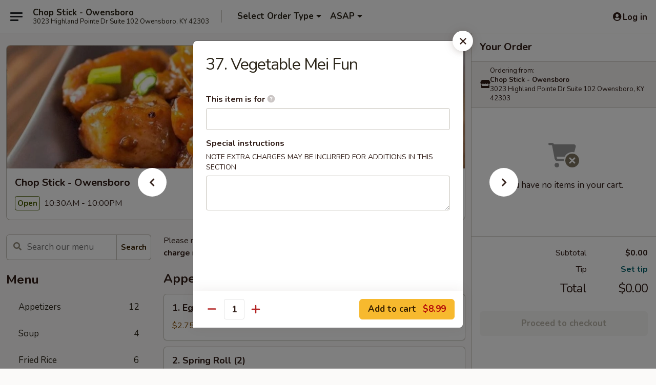

--- FILE ---
content_type: text/html; charset=UTF-8
request_url: https://order.chopstickowensboro.com/order/main/mei-fun/37-vegetable-mei-fun
body_size: 34274
content:
<!DOCTYPE html>

<html class="no-js css-scroll" lang="en">
	<head>
		<meta charset="utf-8" />
		<meta http-equiv="X-UA-Compatible" content="IE=edge,chrome=1" />

				<title>Chop Stick - Owensboro | 37. Vegetable Mei Fun | Mei Fun</title>
		<meta name="description" content="Order online for takeout: 37. Vegetable Mei Fun from Chop Stick - Owensboro. Serving the best Chinese in Owensboro, KY." />		<meta name="keywords" content="chopsticks owensboro, chop sticks owensboro, chop stick, chop stick owensboro, chop stick menu, owensboro chinese takeout, owensboro chinese food, owensboro chinese restaurants, chinese takeout, best chinese food in owensboro, chinese restaurants in owensboro, chinese restaurants near me, chinese food near me" />		<meta name="viewport" content="width=device-width, initial-scale=1.0">

		<meta property="og:type" content="website">
		<meta property="og:title" content="Chop Stick - Owensboro | 37. Vegetable Mei Fun | Mei Fun">
		<meta property="og:description" content="Order online for takeout: 37. Vegetable Mei Fun from Chop Stick - Owensboro. Serving the best Chinese in Owensboro, KY.">

		<meta name="twitter:card" content="summary_large_image">
		<meta name="twitter:title" content="Chop Stick - Owensboro | 37. Vegetable Mei Fun | Mei Fun">
		<meta name="twitter:description" content="Order online for takeout: 37. Vegetable Mei Fun from Chop Stick - Owensboro. Serving the best Chinese in Owensboro, KY.">
					<meta property="og:image" content="https://imagedelivery.net/9lr8zq_Jvl7h6OFWqEi9IA/ba398f0a-0885-4120-4de3-dc52084c0500/public" />
			<meta name="twitter:image" content="https://imagedelivery.net/9lr8zq_Jvl7h6OFWqEi9IA/ba398f0a-0885-4120-4de3-dc52084c0500/public" />
		
		<meta name="apple-mobile-web-app-status-bar-style" content="black">
		<meta name="mobile-web-app-capable" content="yes">
					<link rel="canonical" href="https://order.chopstickowensboro.com/order/main/mei-fun/37-vegetable-mei-fun"/>
						<link rel="shortcut icon" href="https://imagedelivery.net/9lr8zq_Jvl7h6OFWqEi9IA/804afa46-a422-48e1-2664-a3dc67250b00/public" type="image/png" />
			
		<link type="text/css" rel="stylesheet" href="/min/g=css4.0&amp;1768421684" />
		<link rel="stylesheet" href="//ajax.googleapis.com/ajax/libs/jqueryui/1.10.1/themes/base/minified/jquery-ui.min.css" />
		<link href='//fonts.googleapis.com/css?family=Open+Sans:400italic,400,700' rel='stylesheet' type='text/css' />
		<script src="https://kit.fontawesome.com/a4edb6363d.js" crossorigin="anonymous"></script>

		<style>
								.home_hero, .menu_hero{ background-image: url(https://imagedelivery.net/9lr8zq_Jvl7h6OFWqEi9IA/2293b866-66bf-4783-2173-35bb512b9600/public); }
					@media
					(-webkit-min-device-pixel-ratio: 1.25),
					(min-resolution: 120dpi){
						/* Retina header*/
						.home_hero, .menu_hero{ background-image: url(https://imagedelivery.net/9lr8zq_Jvl7h6OFWqEi9IA/78c72237-d471-41fa-593c-485f2b862200/public); }
					}
															/*body{  } */

					
		</style>

		
		<script type="text/javascript">
			var UrlTag = "chopstickowensboro";
			var template = 'defaultv4';
			var formname = 'ordering3';
			var menulink = 'https://order.chopstickowensboro.com/order/main';
			var checkoutlink = 'https://order.chopstickowensboro.com/checkout';
		</script>
		<script>
			/* http://writing.colin-gourlay.com/safely-using-ready-before-including-jquery/ */
			(function(w,d,u){w.readyQ=[];w.bindReadyQ=[];function p(x,y){if(x=="ready"){w.bindReadyQ.push(y);}else{w.readyQ.push(x);}};var a={ready:p,bind:p};w.$=w.jQuery=function(f){if(f===d||f===u){return a}else{p(f)}}})(window,document)
		</script>

		<script type="application/ld+json">{
    "@context": "http://schema.org",
    "@type": "Menu",
    "url": "https://order.chopstickowensboro.com/order/main",
    "mainEntityOfPage": "https://order.chopstickowensboro.com/order/main",
    "inLanguage": "English",
    "name": "Main",
    "description": "Please note: requests for additional items or special preparation may incur an <b>extra charge</b> not calculated on your online order.",
    "hasMenuSection": [
        {
            "@type": "MenuSection",
            "url": "https://order.chopstickowensboro.com/order/main/mei-fun",
            "name": "Mei Fun",
            "hasMenuItem": [
                {
                    "@type": "MenuItem",
                    "name": "37. Vegetable Mei Fun",
                    "url": "https://order.chopstickowensboro.com/order/main/mei-fun/37-vegetable-mei-fun"
                }
            ]
        }
    ]
}</script>
<!-- Google Tag Manager -->
<script>
	window.dataLayer = window.dataLayer || [];
	let data = {
		account: 'chopstickowensboro',
		context: 'direct',
		templateVersion: 4,
		rid: 66	}
		dataLayer.push(data);
	(function(w,d,s,l,i){w[l]=w[l]||[];w[l].push({'gtm.start':
		new Date().getTime(),event:'gtm.js'});var f=d.getElementsByTagName(s)[0],
		j=d.createElement(s),dl=l!='dataLayer'?'&l='+l:'';j.async=true;j.src=
		'https://www.googletagmanager.com/gtm.js?id='+i+dl;f.parentNode.insertBefore(j,f);
		})(window,document,'script','dataLayer','GTM-K9P93M');

	function gtag() { dataLayer.push(arguments); }
</script>

			<script async src="https://www.googletagmanager.com/gtag/js?id=G-QSMFFF1EL9"></script>
	
	<script>
		
		gtag('js', new Date());

		
					gtag('config', "G-QSMFFF1EL9");
			</script>
		<link href="https://fonts.googleapis.com/css?family=Open+Sans:400,600,700|Nunito:400,700" rel="stylesheet" />
	</head>

	<body
		data-event-on:customer_registered="window.location.reload()"
		data-event-on:customer_logged_in="window.location.reload()"
		data-event-on:customer_logged_out="window.location.reload()"
	>
		<a class="skip-to-content-link" href="#main">Skip to content</a>
				<!-- Google Tag Manager (noscript) -->
		<noscript><iframe src="https://www.googletagmanager.com/ns.html?id=GTM-K9P93M" height="0" width="0" style="display:none;visibility:hidden"></iframe></noscript>
		<!-- End Google Tag Manager (noscript) -->
						<!-- wrapper starts -->
		<div class="wrapper">
			<div style="grid-area: header-announcements">
				<div id="upgradeBrowserBanner" class="alert alert-warning mb-0 rounded-0 py-4" style="display:none;">
	<div class="alert-icon"><i class="fas fa-warning" aria-hidden="true"></i></div>
	<div>
		<strong>We're sorry, but the Web browser you are using is not supported.</strong> <br/> Please upgrade your browser or try a different one to use this Website. Supported browsers include:<br/>
		<ul class="list-unstyled">
			<li class="mt-2"><a href="https://www.google.com/chrome" target="_blank" rel="noopener noreferrer" class="simple-link"><i class="fab fa-chrome"></i> Chrome</a></li>
			<li class="mt-2"><a href="https://www.mozilla.com/firefox/upgrade.html" target="_blank" rel="noopener noreferrer" class="simple-link"><i class="fab fa-firefox"></i> Firefox</a></li>
			<li class="mt-2"><a href="https://www.microsoft.com/en-us/windows/microsoft-edge" target="_blank" rel="noopener noreferrer" class="simple-link"><i class="fab fa-edge"></i> Edge</a></li>
			<li class="mt-2"><a href="http://www.apple.com/safari/" target="_blank" rel="noopener noreferrer" class="simple-link"><i class="fab fa-safari"></i> Safari</a></li>
		</ul>
	</div>
</div>
<script>
	var ua = navigator.userAgent;
	var match = ua.match(/Firefox\/([0-9]+)\./);
	var firefoxVersion = match ? parseInt(match[1]) : 1000;
	var match = ua.match(/Chrome\/([0-9]+)\./);
	var chromeVersion = match ? parseInt(match[1]) : 1000;
	var isIE = ua.indexOf('MSIE') > -1 || ua.indexOf('Trident') > -1;
	var upgradeBrowserBanner = document.getElementById('upgradeBrowserBanner');
	var isMatchesSupported = typeof(upgradeBrowserBanner.matches)!="undefined";
	var isEntriesSupported = typeof(Object.entries)!="undefined";
	//Safari version is verified with isEntriesSupported
	if (isIE || !isMatchesSupported || !isEntriesSupported || firefoxVersion <= 46 || chromeVersion <= 53) {
		upgradeBrowserBanner.style.display = 'flex';
	}
</script>				
				<!-- get closed sign if applicable. -->
				
				
							</div>

						<div class="headerAndWtype" style="grid-area: header">
				<!-- Header Starts -->
				<header class="header">
										<div class="d-flex flex-column align-items-start flex-md-row align-items-md-center">
												<div class="logo_name_alt flex-shrink-0 d-flex align-items-center align-self-stretch pe-6 pe-md-0">
							
	<button
		type="button"
		class="eds_button btn btn-outline eds_button--shape-default eds_menu_button"
		data-bs-toggle="offcanvas" data-bs-target="#side-menu" aria-controls="side-menu" aria-label="Main menu"	><span aria-hidden="true"></span> <span aria-hidden="true"></span> <span aria-hidden="true"></span></button>

	
							<div class="d-flex flex-column align-items-center mx-auto align-items-md-start mx-md-0">
								<a
									class="eds-display-text-title-xs text-truncate title-container"
									href="https://order.chopstickowensboro.com"
								>
									Chop Stick - Owensboro								</a>

																	<span class="eds-copy-text-s-regular text-center text-md-start address-container" title="3023 Highland Pointe Dr Suite 102 Owensboro, KY 42303">
										3023 Highland Pointe Dr Suite 102 Owensboro, KY 42303									</span>
															</div>
						</div>

																			<div class="eds-display-text-title-s d-none d-md-block border-start mx-4" style="width: 0">&nbsp;</div>

							<div class="header_order_options d-flex align-items-center  w-100 p-2p5 p-md-0">
																<div class="what">
									<button
	type="button"
	class="border-0 bg-transparent text-start"
	data-bs-toggle="modal"
	data-bs-target="#modal-order-options"
	aria-expanded="false"
	style="min-height: 44px"
>
	<div class="d-flex align-items-baseline gap-2">
		<div class="otype-name-label eds-copy-text-l-bold text-truncate" style="flex: 1" data-order-type-label>
			Select Order Type		</div>

		<i class="fa fa-fw fa-caret-down"></i>
	</div>

	<div
		class="otype-picker-label otype-address-label eds-interface-text-m-regular text-truncate hidden"
	>
			</div>
</button>

<script>
	$(function() {
		var $autoCompleteInputs = $('[data-autocomplete-address]');
		if ($autoCompleteInputs && $autoCompleteInputs.length) {
			$autoCompleteInputs.each(function() {
				let $input = $(this);
				let $deliveryAddressContainer = $input.parents('.deliveryAddressContainer').first();
				$input.autocomplete({
					source   : addressAC,
					minLength: 3,
					delay    : 300,
					select   : function(event, ui) {
						$.getJSON('/' + UrlTag + '/?form=addresslookup', {
							id: ui.item.id,
						}, function(data) {
							let location = data
							if (location.address.street.endsWith('Trl')) {
								location.address.street = location.address.street.replace('Trl', 'Trail')
							}
							let autoCompleteSuccess = $input.data('autocomplete-success');
							if (autoCompleteSuccess) {
								let autoCompleteSuccessFunction = window[autoCompleteSuccess];
								if (typeof autoCompleteSuccessFunction == "function") {
									autoCompleteSuccessFunction(location);
								}
							}

							let address = location.address

							$('#add-address-city, [data-autocompleted-city]').val(address.city)
							$('#add-address-state, [data-autocompleted-state]').val(address.stateCode)
							$('#add-address-zip, [data-autocompleted-zip]').val(address.postalCode)
							$('#add-address-latitude, [data-autocompleted-latitude]').val(location.position.lat)
							$('#add-address-longitude, [data-autocompleted-longitude]').val(location.position.lng)
							let streetAddress = (address.houseNumber || '') + ' ' + (address.street || '');
							$('#street-address-1, [data-autocompleted-street-address]').val(streetAddress)
							validateAddress($deliveryAddressContainer);
						})
					},
				})
				$input.attr('autocomplete', 'street-address')
			});
		}

		// autocomplete using Address autocomplete
		// jquery autocomplete needs 2 fields: title and value
		// id holds the LocationId which can be used at a later stage to get the coordinate of the selected choice
		function addressAC(query, callback) {
			//we don't actually want to search until they've entered the street number and at least one character
			words = query.term.trim().split(' ')
			if (words.length < 2) {
				return false
			}

			$.getJSON('/' + UrlTag + '/?form=addresssuggest', { q: query.term }, function(data) {
				var addresses = data.items
				addresses = addresses.map(addr => {
					if ((addr.address.label || '').endsWith('Trl')) {
						addr.address.label = addr.address.label.replace('Trl', 'Trail')
					}
					let streetAddress = (addr.address.label || '')
					return {
						label: streetAddress,
						value: streetAddress,
						id   : addr.id,
					}
				})

				return callback(addresses)
			})
		}

				$('[data-address-from-current-loc]').on('click', function(e) {
			let $streetAddressContainer = $(this).parents('.street-address-container').first();
			let $deliveryAddressContainer = $(this).parents('.deliveryAddressContainer').first();
			e.preventDefault();
			if(navigator.geolocation) {
				navigator.geolocation.getCurrentPosition(position => {
					$.getJSON('/' + UrlTag + '/?form=addresssuggest', {
						at: position.coords.latitude + "," + position.coords.longitude
					}, function(data) {
						let location = data.items[0];
						let address = location.address
						$streetAddressContainer.find('.input-street-address').val((address.houseNumber ? address.houseNumber : '') + ' ' + (address.street ? address.street : ''));
						$('#add-address-city').val(address.city ? address.city : '');
						$('#add-address-state').val(address.state ? address.state : '');
						$('#add-address-zip').val(address.postalCode ? address.postalCode : '');
						$('#add-address-latitude').val(location.position.lat ? location.position.lat : '');
						$('#add-address-longitude').val(location.position.lng ? location.position.lng : '');
						validateAddress($deliveryAddressContainer, 0);
					});
				});
			} else {
				alert("Geolocation is not supported by this browser!");
			}
		});
	});

	function autoCompleteSuccess(location)
	{
		if (location && location.address) {
			let address = location.address

			let streetAddress = (address.houseNumber || '') + ' ' + (address.street || '');
			$.ajax({
				url: '/' + UrlTag + '/?form=saveformfields',
				data: {
					'param_full~address_s_n_255': streetAddress + ', ' + address.city + ', ' + address.state,
					'param_street~address_s_n_255': streetAddress,
					'param_city_s_n_90': address.city,
					'param_state_s_n_2': address.state,
					'param_zip~code_z_n_10': address.postalCode,
				}
			});
		}
	}
</script>
								</div>

																									<div class="when showcheck_parent">
																				<div class="ordertimetypes ">
	<button
		type="button"
		class="border-0 bg-transparent text-start loadable-content"
		data-bs-toggle="modal"
		data-bs-target="#modal-order-time"
		aria-expanded="false"
		style="min-height: 44px"
		data-change-label-to-later-date
	>
		<div class="d-flex align-items-baseline gap-2">
			<div class="eds-copy-text-l-bold text-truncate flex-fill" data-otype-time-day>
								ASAP			</div>

			<i class="fa fa-fw fa-caret-down"></i>
		</div>

		<div
			class="otype-picker-label otype-picker-time eds-interface-text-m-regular text-truncate hidden"
			data-otype-time
		>
			Later		</div>
	</button>
</div>
									</div>
															</div>
						
												<div class="position-absolute top-0 end-0 pe-2 py-2p5">
							
	<div id="login-status" >
					
	<button
		type="button"
		class="eds_button btn btn-outline eds_button--shape-default px-2 text-nowrap"
		aria-label="Log in" style="color: currentColor" data-bs-toggle="modal" data-bs-target="#login-modal"	><i
		class="eds_icon fa fa-lg fa-fw fa-user-circle d-block d-lg-none"
		style="font-family: &quot;Font Awesome 5 Pro&quot;; "	></i>

	 <div class="d-none d-lg-flex align-items-baseline gap-2">
	<i
		class="eds_icon fa fa-fw fa-user-circle"
		style="font-family: &quot;Font Awesome 5 Pro&quot;; "	></i>

	<div class="profile-container text-truncate">Log in</div></div></button>

				</div>

							</div>
					</div>

															
	<aside		data-eds-id="6967fb964e0d6"
		class="eds_side_menu offcanvas offcanvas-start text-dark "
		tabindex="-1"
				id="side-menu" data-event-on:menu_selected="this.dispatchEvent(new CustomEvent('eds.hide'))" data-event-on:category_selected="this.dispatchEvent(new CustomEvent('eds.hide'))"	>
		
		<div class="eds_side_menu-body offcanvas-body d-flex flex-column p-0 css-scroll">
										<div
					class="eds_side_menu-close position-absolute top-0 end-0 pt-3 pe-3 "
					style="z-index: 1"
				>
					
	<button
		type="button"
		class="eds_button btn btn-outline-secondary eds_button--shape-circle"
		data-bs-dismiss="offcanvas" data-bs-target="[data-eds-id=&quot;6967fb964e0d6&quot;]" aria-label="Close"	><i
		class="eds_icon fa fa-fw fa-close"
		style="font-family: &quot;Font Awesome 5 Pro&quot;; "	></i></button>

					</div>
			
			<div class="restaurant-info border-bottom border-light p-3">
							<p class="eds-display-text-title-xs mb-0 me-2 pe-4">Chop Stick - Owensboro</p>

			<div class="eds-copy-text-s-regular me-2 pe-4">
			3023 Highland Pointe Dr Suite 102 Owensboro, KY 42303		</div>
						</div>

																	
	<div class="border-bottom border-light p-3">
		
		
			<details
				class="eds_list eds_list--border-none" open				data-menu-id="9472"
									data-event-on:document_ready="this.open = localStorage.getItem('menu-open-9472') !== 'false'"
										onclick="localStorage.setItem('menu-open-9472', !this.open)"
							>
									<summary class="eds-copy-text-l-regular list-unstyled rounded-3 mb-1 " tabindex="0">
						<h2 class="eds-display-text-title-m m-0 p-0">
															
	<i
		class="eds_icon fas fa-fw fa-chevron-right"
		style="font-family: &quot;Font Awesome 5 Pro&quot;; "	></i>

															Menu
						</h2>
					</summary>
										<div class="mb-3"></div>
				
																		
									<a
						class="eds_list-item eds-copy-text-l-regular list-unstyled rounded-3 mb-1 px-3 px-lg-4 py-2p5 d-flex "
						data-event-on:category_pinned="(category) => $(this).toggleClass('active', category.id === '115388')"
						href="https://order.chopstickowensboro.com/order/main/appetizers"
						onclick="if (!event.ctrlKey) {
							const currentMenuIsActive = true || $(this).closest('details').find('summary').hasClass('active');
							if (currentMenuIsActive) {
								app.event.emit('category_selected', { id: '115388' });
							} else {
								app.event.emit('menu_selected', { menu_id: '9472', menu_description: &quot;Please note: requests for additional items or special preparation may incur an &lt;b&gt;extra charge&lt;\/b&gt; not calculated on your online order.&quot;, category_id: '115388' });
							}
															return false;
													}"
					>
						Appetizers													<span class="ms-auto">12</span>
											</a>
									<a
						class="eds_list-item eds-copy-text-l-regular list-unstyled rounded-3 mb-1 px-3 px-lg-4 py-2p5 d-flex "
						data-event-on:category_pinned="(category) => $(this).toggleClass('active', category.id === '115389')"
						href="https://order.chopstickowensboro.com/order/main/soup"
						onclick="if (!event.ctrlKey) {
							const currentMenuIsActive = true || $(this).closest('details').find('summary').hasClass('active');
							if (currentMenuIsActive) {
								app.event.emit('category_selected', { id: '115389' });
							} else {
								app.event.emit('menu_selected', { menu_id: '9472', menu_description: &quot;Please note: requests for additional items or special preparation may incur an &lt;b&gt;extra charge&lt;\/b&gt; not calculated on your online order.&quot;, category_id: '115389' });
							}
															return false;
													}"
					>
						Soup													<span class="ms-auto">4</span>
											</a>
									<a
						class="eds_list-item eds-copy-text-l-regular list-unstyled rounded-3 mb-1 px-3 px-lg-4 py-2p5 d-flex "
						data-event-on:category_pinned="(category) => $(this).toggleClass('active', category.id === '115390')"
						href="https://order.chopstickowensboro.com/order/main/fried-rice"
						onclick="if (!event.ctrlKey) {
							const currentMenuIsActive = true || $(this).closest('details').find('summary').hasClass('active');
							if (currentMenuIsActive) {
								app.event.emit('category_selected', { id: '115390' });
							} else {
								app.event.emit('menu_selected', { menu_id: '9472', menu_description: &quot;Please note: requests for additional items or special preparation may incur an &lt;b&gt;extra charge&lt;\/b&gt; not calculated on your online order.&quot;, category_id: '115390' });
							}
															return false;
													}"
					>
						Fried Rice													<span class="ms-auto">6</span>
											</a>
									<a
						class="eds_list-item eds-copy-text-l-regular list-unstyled rounded-3 mb-1 px-3 px-lg-4 py-2p5 d-flex "
						data-event-on:category_pinned="(category) => $(this).toggleClass('active', category.id === '115391')"
						href="https://order.chopstickowensboro.com/order/main/lo-mein"
						onclick="if (!event.ctrlKey) {
							const currentMenuIsActive = true || $(this).closest('details').find('summary').hasClass('active');
							if (currentMenuIsActive) {
								app.event.emit('category_selected', { id: '115391' });
							} else {
								app.event.emit('menu_selected', { menu_id: '9472', menu_description: &quot;Please note: requests for additional items or special preparation may incur an &lt;b&gt;extra charge&lt;\/b&gt; not calculated on your online order.&quot;, category_id: '115391' });
							}
															return false;
													}"
					>
						Lo Mein													<span class="ms-auto">6</span>
											</a>
									<a
						class="eds_list-item eds-copy-text-l-regular list-unstyled rounded-3 mb-1 px-3 px-lg-4 py-2p5 d-flex "
						data-event-on:category_pinned="(category) => $(this).toggleClass('active', category.id === '115392')"
						href="https://order.chopstickowensboro.com/order/main/chow-mein"
						onclick="if (!event.ctrlKey) {
							const currentMenuIsActive = true || $(this).closest('details').find('summary').hasClass('active');
							if (currentMenuIsActive) {
								app.event.emit('category_selected', { id: '115392' });
							} else {
								app.event.emit('menu_selected', { menu_id: '9472', menu_description: &quot;Please note: requests for additional items or special preparation may incur an &lt;b&gt;extra charge&lt;\/b&gt; not calculated on your online order.&quot;, category_id: '115392' });
							}
															return false;
													}"
					>
						Chow Mein													<span class="ms-auto">6</span>
											</a>
									<a
						class="eds_list-item eds-copy-text-l-regular list-unstyled rounded-3 mb-1 px-3 px-lg-4 py-2p5 d-flex active"
						data-event-on:category_pinned="(category) => $(this).toggleClass('active', category.id === '115393')"
						href="https://order.chopstickowensboro.com/order/main/mei-fun"
						onclick="if (!event.ctrlKey) {
							const currentMenuIsActive = true || $(this).closest('details').find('summary').hasClass('active');
							if (currentMenuIsActive) {
								app.event.emit('category_selected', { id: '115393' });
							} else {
								app.event.emit('menu_selected', { menu_id: '9472', menu_description: &quot;Please note: requests for additional items or special preparation may incur an &lt;b&gt;extra charge&lt;\/b&gt; not calculated on your online order.&quot;, category_id: '115393' });
							}
															return false;
													}"
					>
						Mei Fun													<span class="ms-auto">7</span>
											</a>
									<a
						class="eds_list-item eds-copy-text-l-regular list-unstyled rounded-3 mb-1 px-3 px-lg-4 py-2p5 d-flex "
						data-event-on:category_pinned="(category) => $(this).toggleClass('active', category.id === '115394')"
						href="https://order.chopstickowensboro.com/order/main/sweet-sour"
						onclick="if (!event.ctrlKey) {
							const currentMenuIsActive = true || $(this).closest('details').find('summary').hasClass('active');
							if (currentMenuIsActive) {
								app.event.emit('category_selected', { id: '115394' });
							} else {
								app.event.emit('menu_selected', { menu_id: '9472', menu_description: &quot;Please note: requests for additional items or special preparation may incur an &lt;b&gt;extra charge&lt;\/b&gt; not calculated on your online order.&quot;, category_id: '115394' });
							}
															return false;
													}"
					>
						Sweet & Sour													<span class="ms-auto">3</span>
											</a>
									<a
						class="eds_list-item eds-copy-text-l-regular list-unstyled rounded-3 mb-1 px-3 px-lg-4 py-2p5 d-flex "
						data-event-on:category_pinned="(category) => $(this).toggleClass('active', category.id === '115395')"
						href="https://order.chopstickowensboro.com/order/main/pork"
						onclick="if (!event.ctrlKey) {
							const currentMenuIsActive = true || $(this).closest('details').find('summary').hasClass('active');
							if (currentMenuIsActive) {
								app.event.emit('category_selected', { id: '115395' });
							} else {
								app.event.emit('menu_selected', { menu_id: '9472', menu_description: &quot;Please note: requests for additional items or special preparation may incur an &lt;b&gt;extra charge&lt;\/b&gt; not calculated on your online order.&quot;, category_id: '115395' });
							}
															return false;
													}"
					>
						Pork													<span class="ms-auto">7</span>
											</a>
									<a
						class="eds_list-item eds-copy-text-l-regular list-unstyled rounded-3 mb-1 px-3 px-lg-4 py-2p5 d-flex "
						data-event-on:category_pinned="(category) => $(this).toggleClass('active', category.id === '115396')"
						href="https://order.chopstickowensboro.com/order/main/beef"
						onclick="if (!event.ctrlKey) {
							const currentMenuIsActive = true || $(this).closest('details').find('summary').hasClass('active');
							if (currentMenuIsActive) {
								app.event.emit('category_selected', { id: '115396' });
							} else {
								app.event.emit('menu_selected', { menu_id: '9472', menu_description: &quot;Please note: requests for additional items or special preparation may incur an &lt;b&gt;extra charge&lt;\/b&gt; not calculated on your online order.&quot;, category_id: '115396' });
							}
															return false;
													}"
					>
						Beef													<span class="ms-auto">7</span>
											</a>
									<a
						class="eds_list-item eds-copy-text-l-regular list-unstyled rounded-3 mb-1 px-3 px-lg-4 py-2p5 d-flex "
						data-event-on:category_pinned="(category) => $(this).toggleClass('active', category.id === '115397')"
						href="https://order.chopstickowensboro.com/order/main/chicken"
						onclick="if (!event.ctrlKey) {
							const currentMenuIsActive = true || $(this).closest('details').find('summary').hasClass('active');
							if (currentMenuIsActive) {
								app.event.emit('category_selected', { id: '115397' });
							} else {
								app.event.emit('menu_selected', { menu_id: '9472', menu_description: &quot;Please note: requests for additional items or special preparation may incur an &lt;b&gt;extra charge&lt;\/b&gt; not calculated on your online order.&quot;, category_id: '115397' });
							}
															return false;
													}"
					>
						Chicken													<span class="ms-auto">10</span>
											</a>
									<a
						class="eds_list-item eds-copy-text-l-regular list-unstyled rounded-3 mb-1 px-3 px-lg-4 py-2p5 d-flex "
						data-event-on:category_pinned="(category) => $(this).toggleClass('active', category.id === '115398')"
						href="https://order.chopstickowensboro.com/order/main/seafood"
						onclick="if (!event.ctrlKey) {
							const currentMenuIsActive = true || $(this).closest('details').find('summary').hasClass('active');
							if (currentMenuIsActive) {
								app.event.emit('category_selected', { id: '115398' });
							} else {
								app.event.emit('menu_selected', { menu_id: '9472', menu_description: &quot;Please note: requests for additional items or special preparation may incur an &lt;b&gt;extra charge&lt;\/b&gt; not calculated on your online order.&quot;, category_id: '115398' });
							}
															return false;
													}"
					>
						Seafood													<span class="ms-auto">8</span>
											</a>
									<a
						class="eds_list-item eds-copy-text-l-regular list-unstyled rounded-3 mb-1 px-3 px-lg-4 py-2p5 d-flex "
						data-event-on:category_pinned="(category) => $(this).toggleClass('active', category.id === '115399')"
						href="https://order.chopstickowensboro.com/order/main/vegetable-dishes"
						onclick="if (!event.ctrlKey) {
							const currentMenuIsActive = true || $(this).closest('details').find('summary').hasClass('active');
							if (currentMenuIsActive) {
								app.event.emit('category_selected', { id: '115399' });
							} else {
								app.event.emit('menu_selected', { menu_id: '9472', menu_description: &quot;Please note: requests for additional items or special preparation may incur an &lt;b&gt;extra charge&lt;\/b&gt; not calculated on your online order.&quot;, category_id: '115399' });
							}
															return false;
													}"
					>
						Vegetable Dishes													<span class="ms-auto">6</span>
											</a>
									<a
						class="eds_list-item eds-copy-text-l-regular list-unstyled rounded-3 mb-1 px-3 px-lg-4 py-2p5 d-flex "
						data-event-on:category_pinned="(category) => $(this).toggleClass('active', category.id === '115400')"
						href="https://order.chopstickowensboro.com/order/main/egg-foo-yong"
						onclick="if (!event.ctrlKey) {
							const currentMenuIsActive = true || $(this).closest('details').find('summary').hasClass('active');
							if (currentMenuIsActive) {
								app.event.emit('category_selected', { id: '115400' });
							} else {
								app.event.emit('menu_selected', { menu_id: '9472', menu_description: &quot;Please note: requests for additional items or special preparation may incur an &lt;b&gt;extra charge&lt;\/b&gt; not calculated on your online order.&quot;, category_id: '115400' });
							}
															return false;
													}"
					>
						Egg Foo Yong													<span class="ms-auto">6</span>
											</a>
									<a
						class="eds_list-item eds-copy-text-l-regular list-unstyled rounded-3 mb-1 px-3 px-lg-4 py-2p5 d-flex "
						data-event-on:category_pinned="(category) => $(this).toggleClass('active', category.id === '115404')"
						href="https://order.chopstickowensboro.com/order/main/combination-platter"
						onclick="if (!event.ctrlKey) {
							const currentMenuIsActive = true || $(this).closest('details').find('summary').hasClass('active');
							if (currentMenuIsActive) {
								app.event.emit('category_selected', { id: '115404' });
							} else {
								app.event.emit('menu_selected', { menu_id: '9472', menu_description: &quot;Please note: requests for additional items or special preparation may incur an &lt;b&gt;extra charge&lt;\/b&gt; not calculated on your online order.&quot;, category_id: '115404' });
							}
															return false;
													}"
					>
						Combination Platter													<span class="ms-auto">36</span>
											</a>
									<a
						class="eds_list-item eds-copy-text-l-regular list-unstyled rounded-3 mb-1 px-3 px-lg-4 py-2p5 d-flex "
						data-event-on:category_pinned="(category) => $(this).toggleClass('active', category.id === '115401')"
						href="https://order.chopstickowensboro.com/order/main/chefs-special"
						onclick="if (!event.ctrlKey) {
							const currentMenuIsActive = true || $(this).closest('details').find('summary').hasClass('active');
							if (currentMenuIsActive) {
								app.event.emit('category_selected', { id: '115401' });
							} else {
								app.event.emit('menu_selected', { menu_id: '9472', menu_description: &quot;Please note: requests for additional items or special preparation may incur an &lt;b&gt;extra charge&lt;\/b&gt; not calculated on your online order.&quot;, category_id: '115401' });
							}
															return false;
													}"
					>
						Chef's Special													<span class="ms-auto">16</span>
											</a>
									<a
						class="eds_list-item eds-copy-text-l-regular list-unstyled rounded-3 mb-1 px-3 px-lg-4 py-2p5 d-flex "
						data-event-on:category_pinned="(category) => $(this).toggleClass('active', category.id === '277484')"
						href="https://order.chopstickowensboro.com/order/main/healthy-dishes"
						onclick="if (!event.ctrlKey) {
							const currentMenuIsActive = true || $(this).closest('details').find('summary').hasClass('active');
							if (currentMenuIsActive) {
								app.event.emit('category_selected', { id: '277484' });
							} else {
								app.event.emit('menu_selected', { menu_id: '9472', menu_description: &quot;Please note: requests for additional items or special preparation may incur an &lt;b&gt;extra charge&lt;\/b&gt; not calculated on your online order.&quot;, category_id: '277484' });
							}
															return false;
													}"
					>
						Healthy Dishes													<span class="ms-auto">4</span>
											</a>
									<a
						class="eds_list-item eds-copy-text-l-regular list-unstyled rounded-3 mb-1 px-3 px-lg-4 py-2p5 d-flex "
						data-event-on:category_pinned="(category) => $(this).toggleClass('active', category.id === '115402')"
						href="https://order.chopstickowensboro.com/order/main/hibachi-order"
						onclick="if (!event.ctrlKey) {
							const currentMenuIsActive = true || $(this).closest('details').find('summary').hasClass('active');
							if (currentMenuIsActive) {
								app.event.emit('category_selected', { id: '115402' });
							} else {
								app.event.emit('menu_selected', { menu_id: '9472', menu_description: &quot;Please note: requests for additional items or special preparation may incur an &lt;b&gt;extra charge&lt;\/b&gt; not calculated on your online order.&quot;, category_id: '115402' });
							}
															return false;
													}"
					>
						Hibachi Order													<span class="ms-auto">14</span>
											</a>
									<a
						class="eds_list-item eds-copy-text-l-regular list-unstyled rounded-3 mb-1 px-3 px-lg-4 py-2p5 d-flex "
						data-event-on:category_pinned="(category) => $(this).toggleClass('active', category.id === '186757')"
						href="https://order.chopstickowensboro.com/order/main/kids-hibachi"
						onclick="if (!event.ctrlKey) {
							const currentMenuIsActive = true || $(this).closest('details').find('summary').hasClass('active');
							if (currentMenuIsActive) {
								app.event.emit('category_selected', { id: '186757' });
							} else {
								app.event.emit('menu_selected', { menu_id: '9472', menu_description: &quot;Please note: requests for additional items or special preparation may incur an &lt;b&gt;extra charge&lt;\/b&gt; not calculated on your online order.&quot;, category_id: '186757' });
							}
															return false;
													}"
					>
						Kid's Hibachi													<span class="ms-auto">4</span>
											</a>
									<a
						class="eds_list-item eds-copy-text-l-regular list-unstyled rounded-3 mb-1 px-3 px-lg-4 py-2p5 d-flex "
						data-event-on:category_pinned="(category) => $(this).toggleClass('active', category.id === '186758')"
						href="https://order.chopstickowensboro.com/order/main/chopstick-special"
						onclick="if (!event.ctrlKey) {
							const currentMenuIsActive = true || $(this).closest('details').find('summary').hasClass('active');
							if (currentMenuIsActive) {
								app.event.emit('category_selected', { id: '186758' });
							} else {
								app.event.emit('menu_selected', { menu_id: '9472', menu_description: &quot;Please note: requests for additional items or special preparation may incur an &lt;b&gt;extra charge&lt;\/b&gt; not calculated on your online order.&quot;, category_id: '186758' });
							}
															return false;
													}"
					>
						Chopstick Special													<span class="ms-auto">3</span>
											</a>
									<a
						class="eds_list-item eds-copy-text-l-regular list-unstyled rounded-3 mb-1 px-3 px-lg-4 py-2p5 d-flex "
						data-event-on:category_pinned="(category) => $(this).toggleClass('active', category.id === '115405')"
						href="https://order.chopstickowensboro.com/order/main/lunch-special"
						onclick="if (!event.ctrlKey) {
							const currentMenuIsActive = true || $(this).closest('details').find('summary').hasClass('active');
							if (currentMenuIsActive) {
								app.event.emit('category_selected', { id: '115405' });
							} else {
								app.event.emit('menu_selected', { menu_id: '9472', menu_description: &quot;Please note: requests for additional items or special preparation may incur an &lt;b&gt;extra charge&lt;\/b&gt; not calculated on your online order.&quot;, category_id: '115405' });
							}
															return false;
													}"
					>
						Lunch Special													<span class="ms-auto">33</span>
											</a>
									<a
						class="eds_list-item eds-copy-text-l-regular list-unstyled rounded-3 mb-1 px-3 px-lg-4 py-2p5 d-flex "
						data-event-on:category_pinned="(category) => $(this).toggleClass('active', category.id === '260494')"
						href="https://order.chopstickowensboro.com/order/main/side-order"
						onclick="if (!event.ctrlKey) {
							const currentMenuIsActive = true || $(this).closest('details').find('summary').hasClass('active');
							if (currentMenuIsActive) {
								app.event.emit('category_selected', { id: '260494' });
							} else {
								app.event.emit('menu_selected', { menu_id: '9472', menu_description: &quot;Please note: requests for additional items or special preparation may incur an &lt;b&gt;extra charge&lt;\/b&gt; not calculated on your online order.&quot;, category_id: '260494' });
							}
															return false;
													}"
					>
						Side Order													<span class="ms-auto">2</span>
											</a>
							</details>
		
			</div>

						
																	<nav>
							<ul class="eds_list eds_list--border-none border-bottom">
	<li class="eds_list-item">
		<a class="d-block p-3 " href="https://order.chopstickowensboro.com">
			Home		</a>
	</li>

		
	
			<li class="eds_list-item">
			<a class="d-block p-3 " href="https://order.chopstickowensboro.com/locationinfo">
				Location &amp; Hours			</a>
		</li>
	
	<li class="eds_list-item">
		<a class="d-block p-3 " href="https://order.chopstickowensboro.com/contact">
			Contact
		</a>
	</li>
</ul>
						</nav>

												<div class="eds-copy-text-s-regular p-3 d-lg-none">
							
<ul class="list-unstyled d-flex gap-2">
						<li><a href="https://www.yelp.com/biz/chop-stick-owensboro" target="new" aria-label="Opens in new tab" title="Opens in new tab" class="icon" title="Yelp"><i class="fab fa-yelp"></i><span class="sr-only">Yelp</span></a></li>
									<li><a href="https://www.tripadvisor.com/Restaurant_Review-g39722-d8487213-Reviews-Chop_Stick-Owensboro_Kentucky.html" target="new" aria-label="Opens in new tab" title="Opens in new tab" class="icon" title="TripAdvisor"><i class="fak fa-tripadvisor"></i><span class="sr-only">TripAdvisor</span></a></li>
				</ul>

<div><a href="http://chinesemenuonline.com">&copy; 2026 Online Ordering by Chinese Menu Online</a></div>
	<div>Explore the top Chinese food spots in Owensboro with <a href="https://www.springroll.com" target="_blank" title="Opens in new tab" aria-label="Opens in new tab">Springroll</a></div>

<ul class="list-unstyled mb-0 pt-3">
	<li><a href="https://order.chopstickowensboro.com/reportbug">Technical Support</a></li>
	<li><a href="https://order.chopstickowensboro.com/privacy">Privacy Policy</a></li>
	<li><a href="https://order.chopstickowensboro.com/tos">Terms of Service</a></li>
	<li><a href="https://order.chopstickowensboro.com/accessibility">Accessibility</a></li>
</ul>

This site is protected by reCAPTCHA and the Google <a href="https://policies.google.com/privacy">Privacy Policy</a> and <a href="https://policies.google.com/terms">Terms of Service</a> apply.
						</div>		</div>

		<script>
		{
			const container = document.querySelector('[data-eds-id="6967fb964e0d6"]');

						['show', 'hide', 'toggle', 'dispose'].forEach((eventName) => {
				container.addEventListener(`eds.${eventName}`, (e) => {
					bootstrap.Offcanvas.getOrCreateInstance(container)[eventName](
						...(Array.isArray(e.detail) ? e.detail : [e.detail])
					);
				});
			});
		}
		</script>
	</aside>

					</header>
			</div>

										<div class="container p-0" style="grid-area: hero">
					<section class="hero">
												<div class="menu_hero backbgbox position-relative" role="img" aria-label="Image of food offered at the restaurant">
									<div class="logo">
		<a class="logo-image" href="https://order.chopstickowensboro.com">
			<img
				src="https://imagedelivery.net/9lr8zq_Jvl7h6OFWqEi9IA/ba398f0a-0885-4120-4de3-dc52084c0500/public"
				srcset="https://imagedelivery.net/9lr8zq_Jvl7h6OFWqEi9IA/ba398f0a-0885-4120-4de3-dc52084c0500/public 1x, https://imagedelivery.net/9lr8zq_Jvl7h6OFWqEi9IA/ba398f0a-0885-4120-4de3-dc52084c0500/public 2x"				alt="Home"
			/>
		</a>
	</div>
						</div>

													<div class="p-3">
								<div class="pb-1">
									<h1 role="heading" aria-level="2" class="eds-display-text-title-s m-0 p-0">Chop Stick - Owensboro</h1>
																	</div>

								<div class="d-sm-flex align-items-baseline">
																			<div class="mt-2">
											
	<span
		class="eds_label eds_label--variant-success eds-interface-text-m-bold me-1 text-nowrap"
			>
		Open	</span>

	10:30AM - 10:00PM										</div>
									
									<div class="d-flex gap-2 ms-sm-auto mt-2">
																					
					<a
				class="eds_button btn btn-outline-secondary btn-sm col text-nowrap"
				href="https://order.chopstickowensboro.com/locationinfo?lid=7438"
							>
				
	<i
		class="eds_icon fa fa-fw fa-info-circle"
		style="font-family: &quot;Font Awesome 5 Pro&quot;; "	></i>

	 Store info			</a>
		
												
																					
		<a
			class="eds_button btn btn-outline-secondary btn-sm col d-lg-none text-nowrap"
			href="tel:(270) 683-6688 "
					>
			
	<i
		class="eds_icon fa fa-fw fa-phone"
		style="font-family: &quot;Font Awesome 5 Pro&quot;; transform: scale(-1, 1); "	></i>

	 Call us		</a>

												
																			</div>
								</div>
							</div>
											</section>
				</div>
			
						
										<div
					class="fixed_submit d-lg-none hidden pwa-pb-md-down"
					data-event-on:cart_updated="({ items }) => $(this).toggleClass('hidden', !items)"
				>
					<div
						data-async-on-event="order_type_updated, cart_updated"
						data-async-action="https://order.chopstickowensboro.com//ajax/?form=minimum_order_value_warning&component=add_more"
						data-async-method="get"
					>
											</div>

					<div class="p-3">
						<button class="btn btn-primary btn-lg w-100" onclick="app.event.emit('show_cart')">
							View cart							<span
								class="eds-interface-text-m-regular"
								data-event-on:cart_updated="({ items, subtotal }) => {
									$(this).text(`(${items} ${items === 1 ? 'item' : 'items'}, ${subtotal})`);
								}"
							>
								(0 items, $0.00)
							</span>
						</button>
					</div>
				</div>
			
									<!-- Header ends -->
<main class="main_content menucategory_page pb-5" id="main">
	<div class="container">
		
		<div class="row menu_wrapper menu_category_wrapper menu_wrapper--no-menu-tabs">
			<section class="col-xl-4 d-none d-xl-block">
				
				<div id="location-menu" data-event-on:menu_items_loaded="$(this).stickySidebar('updateSticky')">
					
		<form
			method="GET"
			role="search"
			action="https://order.chopstickowensboro.com/search"
			class="d-none d-xl-block mb-4"			novalidate
			onsubmit="if (!this.checkValidity()) event.preventDefault()"
		>
			<div class="position-relative">
				
	<label
		data-eds-id="6967fb964f380"
		class="eds_formfield eds_formfield--size-large eds_formfield--variant-primary eds-copy-text-m-regular w-100"
		class="w-100"	>
		
		<div class="position-relative d-flex flex-column">
							<div class="eds_formfield-error eds-interface-text-m-bold" style="order: 1000"></div>
			
							<div class="eds_formfield-icon">
					<i
		class="eds_icon fa fa-fw fa-search"
		style="font-family: &quot;Font Awesome 5 Pro&quot;; "	></i>				</div>
										<input
					type="search"
					class="eds-copy-text-l-regular  "
										placeholder="Search our menu" name="search" autocomplete="off" spellcheck="false" value="" required aria-label="Search our menu" style="padding-right: 4.5rem; padding-left: 2.5rem;"				/>

				
							
			
	<i
		class="eds_icon fa fa-fw eds_formfield-validation"
		style="font-family: &quot;Font Awesome 5 Pro&quot;; "	></i>

	
					</div>

		
		<script>
		{
			const container = document.querySelector('[data-eds-id="6967fb964f380"]');
			const input = container.querySelector('input, textarea, select');
			const error = container.querySelector('.eds_formfield-error');

			
						input.addEventListener('eds.validation.reset', () => {
				input.removeAttribute('data-validation');
				input.setCustomValidity('');
				error.innerHTML = '';
			});

						input.addEventListener('eds.validation.hide', () => {
				input.removeAttribute('data-validation');
			});

						input.addEventListener('eds.validation.success', (e) => {
				input.setCustomValidity('');
				input.setAttribute('data-validation', '');
				error.innerHTML = '';
			});

						input.addEventListener('eds.validation.warning', (e) => {
				input.setCustomValidity('');
				input.setAttribute('data-validation', '');
				error.innerHTML = e.detail;
			});

						input.addEventListener('eds.validation.error', (e) => {
				input.setCustomValidity(e.detail);
				input.checkValidity(); 				input.setAttribute('data-validation', '');
			});

			input.addEventListener('invalid', (e) => {
				error.innerHTML = input.validationMessage;
			});

								}
		</script>
	</label>

	
				<div class="position-absolute top-0 end-0">
					
	<button
		type="submit"
		class="eds_button btn btn-outline-secondary btn-sm eds_button--shape-default align-self-baseline rounded-0 rounded-end px-2"
		style="height: 50px; --bs-border-radius: 6px"	>Search</button>

					</div>
			</div>
		</form>

												
	<div >
		
		
			<details
				class="eds_list eds_list--border-none" open				data-menu-id="9472"
							>
									<summary class="eds-copy-text-l-regular list-unstyled rounded-3 mb-1 pe-none" tabindex="0">
						<h2 class="eds-display-text-title-m m-0 p-0">
														Menu
						</h2>
					</summary>
										<div class="mb-3"></div>
				
																		
									<a
						class="eds_list-item eds-copy-text-l-regular list-unstyled rounded-3 mb-1 px-3 px-lg-4 py-2p5 d-flex "
						data-event-on:category_pinned="(category) => $(this).toggleClass('active', category.id === '115388')"
						href="https://order.chopstickowensboro.com/order/main/appetizers"
						onclick="if (!event.ctrlKey) {
							const currentMenuIsActive = true || $(this).closest('details').find('summary').hasClass('active');
							if (currentMenuIsActive) {
								app.event.emit('category_selected', { id: '115388' });
							} else {
								app.event.emit('menu_selected', { menu_id: '9472', menu_description: &quot;Please note: requests for additional items or special preparation may incur an &lt;b&gt;extra charge&lt;\/b&gt; not calculated on your online order.&quot;, category_id: '115388' });
							}
															return false;
													}"
					>
						Appetizers													<span class="ms-auto">12</span>
											</a>
									<a
						class="eds_list-item eds-copy-text-l-regular list-unstyled rounded-3 mb-1 px-3 px-lg-4 py-2p5 d-flex "
						data-event-on:category_pinned="(category) => $(this).toggleClass('active', category.id === '115389')"
						href="https://order.chopstickowensboro.com/order/main/soup"
						onclick="if (!event.ctrlKey) {
							const currentMenuIsActive = true || $(this).closest('details').find('summary').hasClass('active');
							if (currentMenuIsActive) {
								app.event.emit('category_selected', { id: '115389' });
							} else {
								app.event.emit('menu_selected', { menu_id: '9472', menu_description: &quot;Please note: requests for additional items or special preparation may incur an &lt;b&gt;extra charge&lt;\/b&gt; not calculated on your online order.&quot;, category_id: '115389' });
							}
															return false;
													}"
					>
						Soup													<span class="ms-auto">4</span>
											</a>
									<a
						class="eds_list-item eds-copy-text-l-regular list-unstyled rounded-3 mb-1 px-3 px-lg-4 py-2p5 d-flex "
						data-event-on:category_pinned="(category) => $(this).toggleClass('active', category.id === '115390')"
						href="https://order.chopstickowensboro.com/order/main/fried-rice"
						onclick="if (!event.ctrlKey) {
							const currentMenuIsActive = true || $(this).closest('details').find('summary').hasClass('active');
							if (currentMenuIsActive) {
								app.event.emit('category_selected', { id: '115390' });
							} else {
								app.event.emit('menu_selected', { menu_id: '9472', menu_description: &quot;Please note: requests for additional items or special preparation may incur an &lt;b&gt;extra charge&lt;\/b&gt; not calculated on your online order.&quot;, category_id: '115390' });
							}
															return false;
													}"
					>
						Fried Rice													<span class="ms-auto">6</span>
											</a>
									<a
						class="eds_list-item eds-copy-text-l-regular list-unstyled rounded-3 mb-1 px-3 px-lg-4 py-2p5 d-flex "
						data-event-on:category_pinned="(category) => $(this).toggleClass('active', category.id === '115391')"
						href="https://order.chopstickowensboro.com/order/main/lo-mein"
						onclick="if (!event.ctrlKey) {
							const currentMenuIsActive = true || $(this).closest('details').find('summary').hasClass('active');
							if (currentMenuIsActive) {
								app.event.emit('category_selected', { id: '115391' });
							} else {
								app.event.emit('menu_selected', { menu_id: '9472', menu_description: &quot;Please note: requests for additional items or special preparation may incur an &lt;b&gt;extra charge&lt;\/b&gt; not calculated on your online order.&quot;, category_id: '115391' });
							}
															return false;
													}"
					>
						Lo Mein													<span class="ms-auto">6</span>
											</a>
									<a
						class="eds_list-item eds-copy-text-l-regular list-unstyled rounded-3 mb-1 px-3 px-lg-4 py-2p5 d-flex "
						data-event-on:category_pinned="(category) => $(this).toggleClass('active', category.id === '115392')"
						href="https://order.chopstickowensboro.com/order/main/chow-mein"
						onclick="if (!event.ctrlKey) {
							const currentMenuIsActive = true || $(this).closest('details').find('summary').hasClass('active');
							if (currentMenuIsActive) {
								app.event.emit('category_selected', { id: '115392' });
							} else {
								app.event.emit('menu_selected', { menu_id: '9472', menu_description: &quot;Please note: requests for additional items or special preparation may incur an &lt;b&gt;extra charge&lt;\/b&gt; not calculated on your online order.&quot;, category_id: '115392' });
							}
															return false;
													}"
					>
						Chow Mein													<span class="ms-auto">6</span>
											</a>
									<a
						class="eds_list-item eds-copy-text-l-regular list-unstyled rounded-3 mb-1 px-3 px-lg-4 py-2p5 d-flex active"
						data-event-on:category_pinned="(category) => $(this).toggleClass('active', category.id === '115393')"
						href="https://order.chopstickowensboro.com/order/main/mei-fun"
						onclick="if (!event.ctrlKey) {
							const currentMenuIsActive = true || $(this).closest('details').find('summary').hasClass('active');
							if (currentMenuIsActive) {
								app.event.emit('category_selected', { id: '115393' });
							} else {
								app.event.emit('menu_selected', { menu_id: '9472', menu_description: &quot;Please note: requests for additional items or special preparation may incur an &lt;b&gt;extra charge&lt;\/b&gt; not calculated on your online order.&quot;, category_id: '115393' });
							}
															return false;
													}"
					>
						Mei Fun													<span class="ms-auto">7</span>
											</a>
									<a
						class="eds_list-item eds-copy-text-l-regular list-unstyled rounded-3 mb-1 px-3 px-lg-4 py-2p5 d-flex "
						data-event-on:category_pinned="(category) => $(this).toggleClass('active', category.id === '115394')"
						href="https://order.chopstickowensboro.com/order/main/sweet-sour"
						onclick="if (!event.ctrlKey) {
							const currentMenuIsActive = true || $(this).closest('details').find('summary').hasClass('active');
							if (currentMenuIsActive) {
								app.event.emit('category_selected', { id: '115394' });
							} else {
								app.event.emit('menu_selected', { menu_id: '9472', menu_description: &quot;Please note: requests for additional items or special preparation may incur an &lt;b&gt;extra charge&lt;\/b&gt; not calculated on your online order.&quot;, category_id: '115394' });
							}
															return false;
													}"
					>
						Sweet & Sour													<span class="ms-auto">3</span>
											</a>
									<a
						class="eds_list-item eds-copy-text-l-regular list-unstyled rounded-3 mb-1 px-3 px-lg-4 py-2p5 d-flex "
						data-event-on:category_pinned="(category) => $(this).toggleClass('active', category.id === '115395')"
						href="https://order.chopstickowensboro.com/order/main/pork"
						onclick="if (!event.ctrlKey) {
							const currentMenuIsActive = true || $(this).closest('details').find('summary').hasClass('active');
							if (currentMenuIsActive) {
								app.event.emit('category_selected', { id: '115395' });
							} else {
								app.event.emit('menu_selected', { menu_id: '9472', menu_description: &quot;Please note: requests for additional items or special preparation may incur an &lt;b&gt;extra charge&lt;\/b&gt; not calculated on your online order.&quot;, category_id: '115395' });
							}
															return false;
													}"
					>
						Pork													<span class="ms-auto">7</span>
											</a>
									<a
						class="eds_list-item eds-copy-text-l-regular list-unstyled rounded-3 mb-1 px-3 px-lg-4 py-2p5 d-flex "
						data-event-on:category_pinned="(category) => $(this).toggleClass('active', category.id === '115396')"
						href="https://order.chopstickowensboro.com/order/main/beef"
						onclick="if (!event.ctrlKey) {
							const currentMenuIsActive = true || $(this).closest('details').find('summary').hasClass('active');
							if (currentMenuIsActive) {
								app.event.emit('category_selected', { id: '115396' });
							} else {
								app.event.emit('menu_selected', { menu_id: '9472', menu_description: &quot;Please note: requests for additional items or special preparation may incur an &lt;b&gt;extra charge&lt;\/b&gt; not calculated on your online order.&quot;, category_id: '115396' });
							}
															return false;
													}"
					>
						Beef													<span class="ms-auto">7</span>
											</a>
									<a
						class="eds_list-item eds-copy-text-l-regular list-unstyled rounded-3 mb-1 px-3 px-lg-4 py-2p5 d-flex "
						data-event-on:category_pinned="(category) => $(this).toggleClass('active', category.id === '115397')"
						href="https://order.chopstickowensboro.com/order/main/chicken"
						onclick="if (!event.ctrlKey) {
							const currentMenuIsActive = true || $(this).closest('details').find('summary').hasClass('active');
							if (currentMenuIsActive) {
								app.event.emit('category_selected', { id: '115397' });
							} else {
								app.event.emit('menu_selected', { menu_id: '9472', menu_description: &quot;Please note: requests for additional items or special preparation may incur an &lt;b&gt;extra charge&lt;\/b&gt; not calculated on your online order.&quot;, category_id: '115397' });
							}
															return false;
													}"
					>
						Chicken													<span class="ms-auto">10</span>
											</a>
									<a
						class="eds_list-item eds-copy-text-l-regular list-unstyled rounded-3 mb-1 px-3 px-lg-4 py-2p5 d-flex "
						data-event-on:category_pinned="(category) => $(this).toggleClass('active', category.id === '115398')"
						href="https://order.chopstickowensboro.com/order/main/seafood"
						onclick="if (!event.ctrlKey) {
							const currentMenuIsActive = true || $(this).closest('details').find('summary').hasClass('active');
							if (currentMenuIsActive) {
								app.event.emit('category_selected', { id: '115398' });
							} else {
								app.event.emit('menu_selected', { menu_id: '9472', menu_description: &quot;Please note: requests for additional items or special preparation may incur an &lt;b&gt;extra charge&lt;\/b&gt; not calculated on your online order.&quot;, category_id: '115398' });
							}
															return false;
													}"
					>
						Seafood													<span class="ms-auto">8</span>
											</a>
									<a
						class="eds_list-item eds-copy-text-l-regular list-unstyled rounded-3 mb-1 px-3 px-lg-4 py-2p5 d-flex "
						data-event-on:category_pinned="(category) => $(this).toggleClass('active', category.id === '115399')"
						href="https://order.chopstickowensboro.com/order/main/vegetable-dishes"
						onclick="if (!event.ctrlKey) {
							const currentMenuIsActive = true || $(this).closest('details').find('summary').hasClass('active');
							if (currentMenuIsActive) {
								app.event.emit('category_selected', { id: '115399' });
							} else {
								app.event.emit('menu_selected', { menu_id: '9472', menu_description: &quot;Please note: requests for additional items or special preparation may incur an &lt;b&gt;extra charge&lt;\/b&gt; not calculated on your online order.&quot;, category_id: '115399' });
							}
															return false;
													}"
					>
						Vegetable Dishes													<span class="ms-auto">6</span>
											</a>
									<a
						class="eds_list-item eds-copy-text-l-regular list-unstyled rounded-3 mb-1 px-3 px-lg-4 py-2p5 d-flex "
						data-event-on:category_pinned="(category) => $(this).toggleClass('active', category.id === '115400')"
						href="https://order.chopstickowensboro.com/order/main/egg-foo-yong"
						onclick="if (!event.ctrlKey) {
							const currentMenuIsActive = true || $(this).closest('details').find('summary').hasClass('active');
							if (currentMenuIsActive) {
								app.event.emit('category_selected', { id: '115400' });
							} else {
								app.event.emit('menu_selected', { menu_id: '9472', menu_description: &quot;Please note: requests for additional items or special preparation may incur an &lt;b&gt;extra charge&lt;\/b&gt; not calculated on your online order.&quot;, category_id: '115400' });
							}
															return false;
													}"
					>
						Egg Foo Yong													<span class="ms-auto">6</span>
											</a>
									<a
						class="eds_list-item eds-copy-text-l-regular list-unstyled rounded-3 mb-1 px-3 px-lg-4 py-2p5 d-flex "
						data-event-on:category_pinned="(category) => $(this).toggleClass('active', category.id === '115404')"
						href="https://order.chopstickowensboro.com/order/main/combination-platter"
						onclick="if (!event.ctrlKey) {
							const currentMenuIsActive = true || $(this).closest('details').find('summary').hasClass('active');
							if (currentMenuIsActive) {
								app.event.emit('category_selected', { id: '115404' });
							} else {
								app.event.emit('menu_selected', { menu_id: '9472', menu_description: &quot;Please note: requests for additional items or special preparation may incur an &lt;b&gt;extra charge&lt;\/b&gt; not calculated on your online order.&quot;, category_id: '115404' });
							}
															return false;
													}"
					>
						Combination Platter													<span class="ms-auto">36</span>
											</a>
									<a
						class="eds_list-item eds-copy-text-l-regular list-unstyled rounded-3 mb-1 px-3 px-lg-4 py-2p5 d-flex "
						data-event-on:category_pinned="(category) => $(this).toggleClass('active', category.id === '115401')"
						href="https://order.chopstickowensboro.com/order/main/chefs-special"
						onclick="if (!event.ctrlKey) {
							const currentMenuIsActive = true || $(this).closest('details').find('summary').hasClass('active');
							if (currentMenuIsActive) {
								app.event.emit('category_selected', { id: '115401' });
							} else {
								app.event.emit('menu_selected', { menu_id: '9472', menu_description: &quot;Please note: requests for additional items or special preparation may incur an &lt;b&gt;extra charge&lt;\/b&gt; not calculated on your online order.&quot;, category_id: '115401' });
							}
															return false;
													}"
					>
						Chef's Special													<span class="ms-auto">16</span>
											</a>
									<a
						class="eds_list-item eds-copy-text-l-regular list-unstyled rounded-3 mb-1 px-3 px-lg-4 py-2p5 d-flex "
						data-event-on:category_pinned="(category) => $(this).toggleClass('active', category.id === '277484')"
						href="https://order.chopstickowensboro.com/order/main/healthy-dishes"
						onclick="if (!event.ctrlKey) {
							const currentMenuIsActive = true || $(this).closest('details').find('summary').hasClass('active');
							if (currentMenuIsActive) {
								app.event.emit('category_selected', { id: '277484' });
							} else {
								app.event.emit('menu_selected', { menu_id: '9472', menu_description: &quot;Please note: requests for additional items or special preparation may incur an &lt;b&gt;extra charge&lt;\/b&gt; not calculated on your online order.&quot;, category_id: '277484' });
							}
															return false;
													}"
					>
						Healthy Dishes													<span class="ms-auto">4</span>
											</a>
									<a
						class="eds_list-item eds-copy-text-l-regular list-unstyled rounded-3 mb-1 px-3 px-lg-4 py-2p5 d-flex "
						data-event-on:category_pinned="(category) => $(this).toggleClass('active', category.id === '115402')"
						href="https://order.chopstickowensboro.com/order/main/hibachi-order"
						onclick="if (!event.ctrlKey) {
							const currentMenuIsActive = true || $(this).closest('details').find('summary').hasClass('active');
							if (currentMenuIsActive) {
								app.event.emit('category_selected', { id: '115402' });
							} else {
								app.event.emit('menu_selected', { menu_id: '9472', menu_description: &quot;Please note: requests for additional items or special preparation may incur an &lt;b&gt;extra charge&lt;\/b&gt; not calculated on your online order.&quot;, category_id: '115402' });
							}
															return false;
													}"
					>
						Hibachi Order													<span class="ms-auto">14</span>
											</a>
									<a
						class="eds_list-item eds-copy-text-l-regular list-unstyled rounded-3 mb-1 px-3 px-lg-4 py-2p5 d-flex "
						data-event-on:category_pinned="(category) => $(this).toggleClass('active', category.id === '186757')"
						href="https://order.chopstickowensboro.com/order/main/kids-hibachi"
						onclick="if (!event.ctrlKey) {
							const currentMenuIsActive = true || $(this).closest('details').find('summary').hasClass('active');
							if (currentMenuIsActive) {
								app.event.emit('category_selected', { id: '186757' });
							} else {
								app.event.emit('menu_selected', { menu_id: '9472', menu_description: &quot;Please note: requests for additional items or special preparation may incur an &lt;b&gt;extra charge&lt;\/b&gt; not calculated on your online order.&quot;, category_id: '186757' });
							}
															return false;
													}"
					>
						Kid's Hibachi													<span class="ms-auto">4</span>
											</a>
									<a
						class="eds_list-item eds-copy-text-l-regular list-unstyled rounded-3 mb-1 px-3 px-lg-4 py-2p5 d-flex "
						data-event-on:category_pinned="(category) => $(this).toggleClass('active', category.id === '186758')"
						href="https://order.chopstickowensboro.com/order/main/chopstick-special"
						onclick="if (!event.ctrlKey) {
							const currentMenuIsActive = true || $(this).closest('details').find('summary').hasClass('active');
							if (currentMenuIsActive) {
								app.event.emit('category_selected', { id: '186758' });
							} else {
								app.event.emit('menu_selected', { menu_id: '9472', menu_description: &quot;Please note: requests for additional items or special preparation may incur an &lt;b&gt;extra charge&lt;\/b&gt; not calculated on your online order.&quot;, category_id: '186758' });
							}
															return false;
													}"
					>
						Chopstick Special													<span class="ms-auto">3</span>
											</a>
									<a
						class="eds_list-item eds-copy-text-l-regular list-unstyled rounded-3 mb-1 px-3 px-lg-4 py-2p5 d-flex "
						data-event-on:category_pinned="(category) => $(this).toggleClass('active', category.id === '115405')"
						href="https://order.chopstickowensboro.com/order/main/lunch-special"
						onclick="if (!event.ctrlKey) {
							const currentMenuIsActive = true || $(this).closest('details').find('summary').hasClass('active');
							if (currentMenuIsActive) {
								app.event.emit('category_selected', { id: '115405' });
							} else {
								app.event.emit('menu_selected', { menu_id: '9472', menu_description: &quot;Please note: requests for additional items or special preparation may incur an &lt;b&gt;extra charge&lt;\/b&gt; not calculated on your online order.&quot;, category_id: '115405' });
							}
															return false;
													}"
					>
						Lunch Special													<span class="ms-auto">33</span>
											</a>
									<a
						class="eds_list-item eds-copy-text-l-regular list-unstyled rounded-3 mb-1 px-3 px-lg-4 py-2p5 d-flex "
						data-event-on:category_pinned="(category) => $(this).toggleClass('active', category.id === '260494')"
						href="https://order.chopstickowensboro.com/order/main/side-order"
						onclick="if (!event.ctrlKey) {
							const currentMenuIsActive = true || $(this).closest('details').find('summary').hasClass('active');
							if (currentMenuIsActive) {
								app.event.emit('category_selected', { id: '260494' });
							} else {
								app.event.emit('menu_selected', { menu_id: '9472', menu_description: &quot;Please note: requests for additional items or special preparation may incur an &lt;b&gt;extra charge&lt;\/b&gt; not calculated on your online order.&quot;, category_id: '260494' });
							}
															return false;
													}"
					>
						Side Order													<span class="ms-auto">2</span>
											</a>
							</details>
		
			</div>

					</div>
			</section>

			<div class="col-xl-8 menu_main" style="scroll-margin-top: calc(var(--eds-category-offset, 64) * 1px + 0.5rem)">
												<div class="tab-content" id="nav-tabContent">
					<div class="tab-pane fade show active" role="tabpanel">
						
						

						
						<div class="category-item d-xl-none mb-2p5 break-out">
							<div class="category-item_title d-flex">
								<button type="button" class="flex-fill border-0 bg-transparent p-0" data-bs-toggle="modal" data-bs-target="#category-modal">
									<p class="position-relative">
										
	<i
		class="eds_icon fas fa-sm fa-fw fa-signal-alt-3"
		style="font-family: &quot;Font Awesome 5 Pro&quot;; transform: translateY(-20%) rotate(90deg) scale(-1, 1); "	></i>

											<span
											data-event-on:category_pinned="(category) => {
												$(this).text(category.name);
												history.replaceState(null, '', category.url);
											}"
										>Mei Fun</span>
									</p>
								</button>

																	
	<button
		type="button"
		class="eds_button btn btn-outline-secondary btn-sm eds_button--shape-default border-0 me-2p5 my-1"
		aria-label="Toggle search" onclick="app.event.emit('toggle_search', !$(this).hasClass('active'))" data-event-on:toggle_search="(showSearch) =&gt; $(this).toggleClass('active', showSearch)"	><i
		class="eds_icon fa fa-fw fa-search"
		style="font-family: &quot;Font Awesome 5 Pro&quot;; "	></i></button>

																</div>

							
		<form
			method="GET"
			role="search"
			action="https://order.chopstickowensboro.com/search"
			class="px-3 py-2p5 hidden" data-event-on:toggle_search="(showSearch) =&gt; {
									$(this).toggle(showSearch);
									if (showSearch) {
										$(this).find('input').trigger('focus');
									}
								}"			novalidate
			onsubmit="if (!this.checkValidity()) event.preventDefault()"
		>
			<div class="position-relative">
				
	<label
		data-eds-id="6967fb965425b"
		class="eds_formfield eds_formfield--size-large eds_formfield--variant-primary eds-copy-text-m-regular w-100"
		class="w-100"	>
		
		<div class="position-relative d-flex flex-column">
							<div class="eds_formfield-error eds-interface-text-m-bold" style="order: 1000"></div>
			
							<div class="eds_formfield-icon">
					<i
		class="eds_icon fa fa-fw fa-search"
		style="font-family: &quot;Font Awesome 5 Pro&quot;; "	></i>				</div>
										<input
					type="search"
					class="eds-copy-text-l-regular  "
										placeholder="Search our menu" name="search" autocomplete="off" spellcheck="false" value="" required aria-label="Search our menu" style="padding-right: 4.5rem; padding-left: 2.5rem;"				/>

				
							
			
	<i
		class="eds_icon fa fa-fw eds_formfield-validation"
		style="font-family: &quot;Font Awesome 5 Pro&quot;; "	></i>

	
					</div>

		
		<script>
		{
			const container = document.querySelector('[data-eds-id="6967fb965425b"]');
			const input = container.querySelector('input, textarea, select');
			const error = container.querySelector('.eds_formfield-error');

			
						input.addEventListener('eds.validation.reset', () => {
				input.removeAttribute('data-validation');
				input.setCustomValidity('');
				error.innerHTML = '';
			});

						input.addEventListener('eds.validation.hide', () => {
				input.removeAttribute('data-validation');
			});

						input.addEventListener('eds.validation.success', (e) => {
				input.setCustomValidity('');
				input.setAttribute('data-validation', '');
				error.innerHTML = '';
			});

						input.addEventListener('eds.validation.warning', (e) => {
				input.setCustomValidity('');
				input.setAttribute('data-validation', '');
				error.innerHTML = e.detail;
			});

						input.addEventListener('eds.validation.error', (e) => {
				input.setCustomValidity(e.detail);
				input.checkValidity(); 				input.setAttribute('data-validation', '');
			});

			input.addEventListener('invalid', (e) => {
				error.innerHTML = input.validationMessage;
			});

								}
		</script>
	</label>

	
				<div class="position-absolute top-0 end-0">
					
	<button
		type="submit"
		class="eds_button btn btn-outline-secondary btn-sm eds_button--shape-default align-self-baseline rounded-0 rounded-end px-2"
		style="height: 50px; --bs-border-radius: 6px"	>Search</button>

					</div>
			</div>
		</form>

								</div>

						<div class="mb-4"
							data-event-on:menu_selected="(menu) => {
								const hasDescription = menu.menu_description && menu.menu_description.trim() !== '';
								$(this).html(menu.menu_description || '').toggle(hasDescription);
							}"
							style="">Please note: requests for additional items or special preparation may incur an <b>extra charge</b> not calculated on your online order.						</div>

						<div
							data-async-on-event="menu_selected"
							data-async-block="this"
							data-async-method="get"
							data-async-action="https://order.chopstickowensboro.com/ajax/?form=menu_items"
							data-async-then="({ data }) => {
								app.event.emit('menu_items_loaded');
								if (data.category_id != null) {
									app.event.emit('category_selected', { id: data.category_id });
								}
							}"
						>
										<div
				data-category-id="115388"
				data-category-name="Appetizers"
				data-category-url="https://order.chopstickowensboro.com/order/main/appetizers"
				data-category-menu-id="9472"
				style="scroll-margin-top: calc(var(--eds-category-offset, 64) * 1px + 0.5rem)"
				class="mb-4 pb-1"
			>
				<h2
					class="eds-display-text-title-m"
					data-event-on:category_selected="(category) => category.id === '115388' && app.nextTick(() => this.scrollIntoView({ behavior: Math.abs(this.getBoundingClientRect().top) > 2 * window.innerHeight ? 'instant' : 'auto' }))"
					style="scroll-margin-top: calc(var(--eds-category-offset, 64) * 1px + 0.5rem)"
				>Appetizers</h2>

				
				<div class="menucat_list mt-3">
					<ul role="menu">
						
	<li
		class="
			menuItem_1063538								"
			>
		<a
			href="https://order.chopstickowensboro.com/order/main/appetizers/1-egg-roll-2"
			role="button"
			data-bs-toggle="modal"
			data-bs-target="#add_menu_item"
			data-load-menu-item="1063538"
			data-category-id="115388"
			data-change-url-on-click="https://order.chopstickowensboro.com/order/main/appetizers/1-egg-roll-2"
			data-change-url-group="menuitem"
			data-parent-url="https://order.chopstickowensboro.com/order/main/appetizers"
		>
			<span class="sr-only">1. Egg Roll (2)</span>
		</a>

		<div class="content">
			<h3>1. Egg Roll (2) </h3>
			<p></p>
			<span class="menuitempreview_pricevalue">$2.75</span> 		</div>

			</li>

	<li
		class="
			menuItem_1063539								"
			>
		<a
			href="https://order.chopstickowensboro.com/order/main/appetizers/2-spring-roll-2"
			role="button"
			data-bs-toggle="modal"
			data-bs-target="#add_menu_item"
			data-load-menu-item="1063539"
			data-category-id="115388"
			data-change-url-on-click="https://order.chopstickowensboro.com/order/main/appetizers/2-spring-roll-2"
			data-change-url-group="menuitem"
			data-parent-url="https://order.chopstickowensboro.com/order/main/appetizers"
		>
			<span class="sr-only">2. Spring Roll (2)</span>
		</a>

		<div class="content">
			<h3>2. Spring Roll (2) </h3>
			<p></p>
			<span class="menuitempreview_pricevalue">$2.35</span> 		</div>

			</li>

	<li
		class="
			menuItem_1063540								"
			>
		<a
			href="https://order.chopstickowensboro.com/order/main/appetizers/3-shrimp-roll-1"
			role="button"
			data-bs-toggle="modal"
			data-bs-target="#add_menu_item"
			data-load-menu-item="1063540"
			data-category-id="115388"
			data-change-url-on-click="https://order.chopstickowensboro.com/order/main/appetizers/3-shrimp-roll-1"
			data-change-url-group="menuitem"
			data-parent-url="https://order.chopstickowensboro.com/order/main/appetizers"
		>
			<span class="sr-only">3. Shrimp Roll (1)</span>
		</a>

		<div class="content">
			<h3>3. Shrimp Roll (1) </h3>
			<p></p>
			<span class="menuitempreview_pricevalue">$1.45</span> 		</div>

			</li>

	<li
		class="
			menuItem_1063541								"
			>
		<a
			href="https://order.chopstickowensboro.com/order/main/appetizers/4-fried-shrimp-12"
			role="button"
			data-bs-toggle="modal"
			data-bs-target="#add_menu_item"
			data-load-menu-item="1063541"
			data-category-id="115388"
			data-change-url-on-click="https://order.chopstickowensboro.com/order/main/appetizers/4-fried-shrimp-12"
			data-change-url-group="menuitem"
			data-parent-url="https://order.chopstickowensboro.com/order/main/appetizers"
		>
			<span class="sr-only">4. Fried Shrimp (10)</span>
		</a>

		<div class="content">
			<h3>4. Fried Shrimp (10) </h3>
			<p></p>
			<span class="menuitempreview_pricevalue">$6.99</span> 		</div>

			</li>

	<li
		class="
			menuItem_1063542								"
			>
		<a
			href="https://order.chopstickowensboro.com/order/main/appetizers/5-fried-dumplings-8"
			role="button"
			data-bs-toggle="modal"
			data-bs-target="#add_menu_item"
			data-load-menu-item="1063542"
			data-category-id="115388"
			data-change-url-on-click="https://order.chopstickowensboro.com/order/main/appetizers/5-fried-dumplings-8"
			data-change-url-group="menuitem"
			data-parent-url="https://order.chopstickowensboro.com/order/main/appetizers"
		>
			<span class="sr-only">5. Fried Dumplings (8)</span>
		</a>

		<div class="content">
			<h3>5. Fried Dumplings (8) </h3>
			<p></p>
			<span class="menuitempreview_pricevalue">$6.35</span> 		</div>

			</li>

	<li
		class="
			menuItem_1063543								"
			>
		<a
			href="https://order.chopstickowensboro.com/order/main/appetizers/5-steamed-dumplings-8"
			role="button"
			data-bs-toggle="modal"
			data-bs-target="#add_menu_item"
			data-load-menu-item="1063543"
			data-category-id="115388"
			data-change-url-on-click="https://order.chopstickowensboro.com/order/main/appetizers/5-steamed-dumplings-8"
			data-change-url-group="menuitem"
			data-parent-url="https://order.chopstickowensboro.com/order/main/appetizers"
		>
			<span class="sr-only">5. Steamed Dumplings (8)</span>
		</a>

		<div class="content">
			<h3>5. Steamed Dumplings (8) </h3>
			<p></p>
			<span class="menuitempreview_pricevalue">$6.35</span> 		</div>

			</li>

	<li
		class="
			menuItem_1063544								"
			>
		<a
			href="https://order.chopstickowensboro.com/order/main/appetizers/6-chicken-teriyaki-4"
			role="button"
			data-bs-toggle="modal"
			data-bs-target="#add_menu_item"
			data-load-menu-item="1063544"
			data-category-id="115388"
			data-change-url-on-click="https://order.chopstickowensboro.com/order/main/appetizers/6-chicken-teriyaki-4"
			data-change-url-group="menuitem"
			data-parent-url="https://order.chopstickowensboro.com/order/main/appetizers"
		>
			<span class="sr-only">6. Chicken Teriyaki (4)</span>
		</a>

		<div class="content">
			<h3>6. Chicken Teriyaki (4) </h3>
			<p></p>
			<span class="menuitempreview_pricevalue">$6.35</span> 		</div>

			</li>

	<li
		class="
			menuItem_1063545								"
			>
		<a
			href="https://order.chopstickowensboro.com/order/main/appetizers/7-fried-chicken-wings-5"
			role="button"
			data-bs-toggle="modal"
			data-bs-target="#add_menu_item"
			data-load-menu-item="1063545"
			data-category-id="115388"
			data-change-url-on-click="https://order.chopstickowensboro.com/order/main/appetizers/7-fried-chicken-wings-5"
			data-change-url-group="menuitem"
			data-parent-url="https://order.chopstickowensboro.com/order/main/appetizers"
		>
			<span class="sr-only">7. Fried Chicken Wings (5)</span>
		</a>

		<div class="content">
			<h3>7. Fried Chicken Wings (5) </h3>
			<p></p>
			<span class="menuitempreview_pricevalue">$6.55</span> 		</div>

			</li>

	<li
		class="
			menuItem_1063546								"
			>
		<a
			href="https://order.chopstickowensboro.com/order/main/appetizers/8-crab-rangoon-8"
			role="button"
			data-bs-toggle="modal"
			data-bs-target="#add_menu_item"
			data-load-menu-item="1063546"
			data-category-id="115388"
			data-change-url-on-click="https://order.chopstickowensboro.com/order/main/appetizers/8-crab-rangoon-8"
			data-change-url-group="menuitem"
			data-parent-url="https://order.chopstickowensboro.com/order/main/appetizers"
		>
			<span class="sr-only">8. Crab Rangoon (8)</span>
		</a>

		<div class="content">
			<h3>8. Crab Rangoon (8) </h3>
			<p></p>
			<span class="menuitempreview_pricevalue">$6.35</span> 		</div>

			</li>

	<li
		class="
			menuItem_1063547								"
			>
		<a
			href="https://order.chopstickowensboro.com/order/main/appetizers/9-fried-wonton-10"
			role="button"
			data-bs-toggle="modal"
			data-bs-target="#add_menu_item"
			data-load-menu-item="1063547"
			data-category-id="115388"
			data-change-url-on-click="https://order.chopstickowensboro.com/order/main/appetizers/9-fried-wonton-10"
			data-change-url-group="menuitem"
			data-parent-url="https://order.chopstickowensboro.com/order/main/appetizers"
		>
			<span class="sr-only">9. Fried Wonton (10)</span>
		</a>

		<div class="content">
			<h3>9. Fried Wonton (10) </h3>
			<p></p>
			<span class="menuitempreview_pricevalue">$5.35</span> 		</div>

			</li>

	<li
		class="
			menuItem_1063548								"
			>
		<a
			href="https://order.chopstickowensboro.com/order/main/appetizers/10-edamame"
			role="button"
			data-bs-toggle="modal"
			data-bs-target="#add_menu_item"
			data-load-menu-item="1063548"
			data-category-id="115388"
			data-change-url-on-click="https://order.chopstickowensboro.com/order/main/appetizers/10-edamame"
			data-change-url-group="menuitem"
			data-parent-url="https://order.chopstickowensboro.com/order/main/appetizers"
		>
			<span class="sr-only">10. Edamame</span>
		</a>

		<div class="content">
			<h3>10. Edamame </h3>
			<p></p>
			<span class="menuitempreview_pricevalue">$3.95</span> 		</div>

			</li>

	<li
		class="
			menuItem_2481208								"
			>
		<a
			href="https://order.chopstickowensboro.com/order/main/appetizers/11-chinese-donut-10"
			role="button"
			data-bs-toggle="modal"
			data-bs-target="#add_menu_item"
			data-load-menu-item="2481208"
			data-category-id="115388"
			data-change-url-on-click="https://order.chopstickowensboro.com/order/main/appetizers/11-chinese-donut-10"
			data-change-url-group="menuitem"
			data-parent-url="https://order.chopstickowensboro.com/order/main/appetizers"
		>
			<span class="sr-only">11. Chinese Donut (10)</span>
		</a>

		<div class="content">
			<h3>11. Chinese Donut (10) </h3>
			<p></p>
			<span class="menuitempreview_pricevalue">$4.99</span> 		</div>

			</li>
					</ul>
				</div>

									<div class="cart_upsell mb-2p5"></div>
							</div>
					<div
				data-category-id="115389"
				data-category-name="Soup"
				data-category-url="https://order.chopstickowensboro.com/order/main/soup"
				data-category-menu-id="9472"
				style="scroll-margin-top: calc(var(--eds-category-offset, 64) * 1px + 0.5rem)"
				class="mb-4 pb-1"
			>
				<h2
					class="eds-display-text-title-m"
					data-event-on:category_selected="(category) => category.id === '115389' && app.nextTick(() => this.scrollIntoView({ behavior: Math.abs(this.getBoundingClientRect().top) > 2 * window.innerHeight ? 'instant' : 'auto' }))"
					style="scroll-margin-top: calc(var(--eds-category-offset, 64) * 1px + 0.5rem)"
				>Soup</h2>

									<p class="desc mb-0">w. Fried Noodle</p>
				
				<div class="menucat_list mt-3">
					<ul role="menu">
						
	<li
		class="
			menuItem_1063563								"
			>
		<a
			href="https://order.chopstickowensboro.com/order/main/soup/12-egg-drop-soup"
			role="button"
			data-bs-toggle="modal"
			data-bs-target="#add_menu_item"
			data-load-menu-item="1063563"
			data-category-id="115389"
			data-change-url-on-click="https://order.chopstickowensboro.com/order/main/soup/12-egg-drop-soup"
			data-change-url-group="menuitem"
			data-parent-url="https://order.chopstickowensboro.com/order/main/soup"
		>
			<span class="sr-only">12. Egg Drop Soup</span>
		</a>

		<div class="content">
			<h3>12. Egg Drop Soup </h3>
			<p></p>
			Pt.: <span class="menuitempreview_pricevalue">$2.79</span> <br />Qt.: <span class="menuitempreview_pricevalue">$4.39</span> 		</div>

			</li>

	<li
		class="
			menuItem_1063565								"
			>
		<a
			href="https://order.chopstickowensboro.com/order/main/soup/13-wonton-soup"
			role="button"
			data-bs-toggle="modal"
			data-bs-target="#add_menu_item"
			data-load-menu-item="1063565"
			data-category-id="115389"
			data-change-url-on-click="https://order.chopstickowensboro.com/order/main/soup/13-wonton-soup"
			data-change-url-group="menuitem"
			data-parent-url="https://order.chopstickowensboro.com/order/main/soup"
		>
			<span class="sr-only">13. Wonton Soup</span>
		</a>

		<div class="content">
			<h3>13. Wonton Soup </h3>
			<p></p>
			Pt.: <span class="menuitempreview_pricevalue">$2.79</span> <br />Qt.: <span class="menuitempreview_pricevalue">$4.39</span> 		</div>

			</li>

	<li
		class="
			menuItem_1063566								"
			>
		<a
			href="https://order.chopstickowensboro.com/order/main/soup/14-hot-sour-soup"
			role="button"
			data-bs-toggle="modal"
			data-bs-target="#add_menu_item"
			data-load-menu-item="1063566"
			data-category-id="115389"
			data-change-url-on-click="https://order.chopstickowensboro.com/order/main/soup/14-hot-sour-soup"
			data-change-url-group="menuitem"
			data-parent-url="https://order.chopstickowensboro.com/order/main/soup"
		>
			<span class="sr-only">14. Hot & Sour Soup</span>
		</a>

		<div class="content">
			<h3>14. Hot & Sour Soup <em class="ticon hot" aria-hidden="true"></em></h3>
			<p></p>
			Pt.: <span class="menuitempreview_pricevalue">$2.79</span> <br />Qt.: <span class="menuitempreview_pricevalue">$4.39</span> 		</div>

			</li>

	<li
		class="
			menuItem_1063571								"
			>
		<a
			href="https://order.chopstickowensboro.com/order/main/soup/18-dumpling-soup"
			role="button"
			data-bs-toggle="modal"
			data-bs-target="#add_menu_item"
			data-load-menu-item="1063571"
			data-category-id="115389"
			data-change-url-on-click="https://order.chopstickowensboro.com/order/main/soup/18-dumpling-soup"
			data-change-url-group="menuitem"
			data-parent-url="https://order.chopstickowensboro.com/order/main/soup"
		>
			<span class="sr-only">18. Dumpling Soup</span>
		</a>

		<div class="content">
			<h3>18. Dumpling Soup </h3>
			<p></p>
			Pt.: <span class="menuitempreview_pricevalue">$3.25</span> <br />Qt.: <span class="menuitempreview_pricevalue">$5.25</span> 		</div>

			</li>
					</ul>
				</div>

									<div class="cart_upsell mb-2p5"></div>
							</div>
					<div
				data-category-id="115390"
				data-category-name="Fried Rice"
				data-category-url="https://order.chopstickowensboro.com/order/main/fried-rice"
				data-category-menu-id="9472"
				style="scroll-margin-top: calc(var(--eds-category-offset, 64) * 1px + 0.5rem)"
				class="mb-4 pb-1"
			>
				<h2
					class="eds-display-text-title-m"
					data-event-on:category_selected="(category) => category.id === '115390' && app.nextTick(() => this.scrollIntoView({ behavior: Math.abs(this.getBoundingClientRect().top) > 2 * window.innerHeight ? 'instant' : 'auto' }))"
					style="scroll-margin-top: calc(var(--eds-category-offset, 64) * 1px + 0.5rem)"
				>Fried Rice</h2>

				
				<div class="menucat_list mt-3">
					<ul role="menu">
						
	<li
		class="
			menuItem_1063575								"
			>
		<a
			href="https://order.chopstickowensboro.com/order/main/fried-rice/19-vegetable-fried-rice"
			role="button"
			data-bs-toggle="modal"
			data-bs-target="#add_menu_item"
			data-load-menu-item="1063575"
			data-category-id="115390"
			data-change-url-on-click="https://order.chopstickowensboro.com/order/main/fried-rice/19-vegetable-fried-rice"
			data-change-url-group="menuitem"
			data-parent-url="https://order.chopstickowensboro.com/order/main/fried-rice"
		>
			<span class="sr-only">19. Vegetable Fried Rice</span>
		</a>

		<div class="content">
			<h3>19. Vegetable Fried Rice </h3>
			<p></p>
			Pt.: <span class="menuitempreview_pricevalue">$5.19</span> <br />Qt.: <span class="menuitempreview_pricevalue">$7.95</span> 		</div>

			</li>

	<li
		class="
			menuItem_1063576								"
			>
		<a
			href="https://order.chopstickowensboro.com/order/main/fried-rice/20-roast-pork-fried-rice"
			role="button"
			data-bs-toggle="modal"
			data-bs-target="#add_menu_item"
			data-load-menu-item="1063576"
			data-category-id="115390"
			data-change-url-on-click="https://order.chopstickowensboro.com/order/main/fried-rice/20-roast-pork-fried-rice"
			data-change-url-group="menuitem"
			data-parent-url="https://order.chopstickowensboro.com/order/main/fried-rice"
		>
			<span class="sr-only">20. Roast Pork Fried Rice</span>
		</a>

		<div class="content">
			<h3>20. Roast Pork Fried Rice </h3>
			<p></p>
			Pt.: <span class="menuitempreview_pricevalue">$5.19</span> <br />Qt.: <span class="menuitempreview_pricevalue">$7.95</span> 		</div>

			</li>

	<li
		class="
			menuItem_1063578								"
			>
		<a
			href="https://order.chopstickowensboro.com/order/main/fried-rice/21-chicken-fried-rice"
			role="button"
			data-bs-toggle="modal"
			data-bs-target="#add_menu_item"
			data-load-menu-item="1063578"
			data-category-id="115390"
			data-change-url-on-click="https://order.chopstickowensboro.com/order/main/fried-rice/21-chicken-fried-rice"
			data-change-url-group="menuitem"
			data-parent-url="https://order.chopstickowensboro.com/order/main/fried-rice"
		>
			<span class="sr-only">21. Chicken Fried Rice</span>
		</a>

		<div class="content">
			<h3>21. Chicken Fried Rice </h3>
			<p></p>
			Pt.: <span class="menuitempreview_pricevalue">$5.19</span> <br />Qt.: <span class="menuitempreview_pricevalue">$7.95</span> 		</div>

			</li>

	<li
		class="
			menuItem_1063579								"
			>
		<a
			href="https://order.chopstickowensboro.com/order/main/fried-rice/22-beef-fried-rice"
			role="button"
			data-bs-toggle="modal"
			data-bs-target="#add_menu_item"
			data-load-menu-item="1063579"
			data-category-id="115390"
			data-change-url-on-click="https://order.chopstickowensboro.com/order/main/fried-rice/22-beef-fried-rice"
			data-change-url-group="menuitem"
			data-parent-url="https://order.chopstickowensboro.com/order/main/fried-rice"
		>
			<span class="sr-only">22. Beef Fried Rice</span>
		</a>

		<div class="content">
			<h3>22. Beef Fried Rice </h3>
			<p></p>
			Pt.: <span class="menuitempreview_pricevalue">$5.19</span> <br />Qt.: <span class="menuitempreview_pricevalue">$8.69</span> 		</div>

			</li>

	<li
		class="
			menuItem_1063580								"
			>
		<a
			href="https://order.chopstickowensboro.com/order/main/fried-rice/23-shrimp-fried-rice"
			role="button"
			data-bs-toggle="modal"
			data-bs-target="#add_menu_item"
			data-load-menu-item="1063580"
			data-category-id="115390"
			data-change-url-on-click="https://order.chopstickowensboro.com/order/main/fried-rice/23-shrimp-fried-rice"
			data-change-url-group="menuitem"
			data-parent-url="https://order.chopstickowensboro.com/order/main/fried-rice"
		>
			<span class="sr-only">23. Shrimp Fried Rice</span>
		</a>

		<div class="content">
			<h3>23. Shrimp Fried Rice </h3>
			<p></p>
			Pt.: <span class="menuitempreview_pricevalue">$5.19</span> <br />Qt.: <span class="menuitempreview_pricevalue">$8.69</span> 		</div>

			</li>

	<li
		class="
			menuItem_1063581								"
			>
		<a
			href="https://order.chopstickowensboro.com/order/main/fried-rice/24-house-special-fried-rice"
			role="button"
			data-bs-toggle="modal"
			data-bs-target="#add_menu_item"
			data-load-menu-item="1063581"
			data-category-id="115390"
			data-change-url-on-click="https://order.chopstickowensboro.com/order/main/fried-rice/24-house-special-fried-rice"
			data-change-url-group="menuitem"
			data-parent-url="https://order.chopstickowensboro.com/order/main/fried-rice"
		>
			<span class="sr-only">24. House Special Fried Rice</span>
		</a>

		<div class="content">
			<h3>24. House Special Fried Rice </h3>
			<p></p>
			Pt.: <span class="menuitempreview_pricevalue">$6.19</span> <br />Qt.: <span class="menuitempreview_pricevalue">$9.99</span> 		</div>

			</li>
					</ul>
				</div>

									<div class="cart_upsell mb-2p5"></div>
							</div>
					<div
				data-category-id="115391"
				data-category-name="Lo Mein"
				data-category-url="https://order.chopstickowensboro.com/order/main/lo-mein"
				data-category-menu-id="9472"
				style="scroll-margin-top: calc(var(--eds-category-offset, 64) * 1px + 0.5rem)"
				class="mb-4 pb-1"
			>
				<h2
					class="eds-display-text-title-m"
					data-event-on:category_selected="(category) => category.id === '115391' && app.nextTick(() => this.scrollIntoView({ behavior: Math.abs(this.getBoundingClientRect().top) > 2 * window.innerHeight ? 'instant' : 'auto' }))"
					style="scroll-margin-top: calc(var(--eds-category-offset, 64) * 1px + 0.5rem)"
				>Lo Mein</h2>

									<p class="desc mb-0">Soft Noodles</p>
				
				<div class="menucat_list mt-3">
					<ul role="menu">
						
	<li
		class="
			menuItem_1063584								"
			>
		<a
			href="https://order.chopstickowensboro.com/order/main/lo-mein/25-vegetable-lo-mein"
			role="button"
			data-bs-toggle="modal"
			data-bs-target="#add_menu_item"
			data-load-menu-item="1063584"
			data-category-id="115391"
			data-change-url-on-click="https://order.chopstickowensboro.com/order/main/lo-mein/25-vegetable-lo-mein"
			data-change-url-group="menuitem"
			data-parent-url="https://order.chopstickowensboro.com/order/main/lo-mein"
		>
			<span class="sr-only">25. Vegetable Lo Mein</span>
		</a>

		<div class="content">
			<h3>25. Vegetable Lo Mein </h3>
			<p></p>
			Pt.: <span class="menuitempreview_pricevalue">$6.24</span> <br />Qt.: <span class="menuitempreview_pricevalue">$8.75</span> 		</div>

			</li>

	<li
		class="
			menuItem_1063586								"
			>
		<a
			href="https://order.chopstickowensboro.com/order/main/lo-mein/26-roast-pork-lo-mein"
			role="button"
			data-bs-toggle="modal"
			data-bs-target="#add_menu_item"
			data-load-menu-item="1063586"
			data-category-id="115391"
			data-change-url-on-click="https://order.chopstickowensboro.com/order/main/lo-mein/26-roast-pork-lo-mein"
			data-change-url-group="menuitem"
			data-parent-url="https://order.chopstickowensboro.com/order/main/lo-mein"
		>
			<span class="sr-only">26. Roast Pork Lo Mein</span>
		</a>

		<div class="content">
			<h3>26. Roast Pork Lo Mein </h3>
			<p></p>
			Pt.: <span class="menuitempreview_pricevalue">$6.05</span> <br />Qt.: <span class="menuitempreview_pricevalue">$8.99</span> 		</div>

			</li>

	<li
		class="
			menuItem_1063587								"
			>
		<a
			href="https://order.chopstickowensboro.com/order/main/lo-mein/27-chicken-lo-mein"
			role="button"
			data-bs-toggle="modal"
			data-bs-target="#add_menu_item"
			data-load-menu-item="1063587"
			data-category-id="115391"
			data-change-url-on-click="https://order.chopstickowensboro.com/order/main/lo-mein/27-chicken-lo-mein"
			data-change-url-group="menuitem"
			data-parent-url="https://order.chopstickowensboro.com/order/main/lo-mein"
		>
			<span class="sr-only">27. Chicken Lo Mein</span>
		</a>

		<div class="content">
			<h3>27. Chicken Lo Mein </h3>
			<p></p>
			Pt.: <span class="menuitempreview_pricevalue">$6.05</span> <br />Qt.: <span class="menuitempreview_pricevalue">$8.99</span> 		</div>

			</li>

	<li
		class="
			menuItem_1063588								"
			>
		<a
			href="https://order.chopstickowensboro.com/order/main/lo-mein/28-shrimp-lo-mein"
			role="button"
			data-bs-toggle="modal"
			data-bs-target="#add_menu_item"
			data-load-menu-item="1063588"
			data-category-id="115391"
			data-change-url-on-click="https://order.chopstickowensboro.com/order/main/lo-mein/28-shrimp-lo-mein"
			data-change-url-group="menuitem"
			data-parent-url="https://order.chopstickowensboro.com/order/main/lo-mein"
		>
			<span class="sr-only">28. Shrimp Lo Mein</span>
		</a>

		<div class="content">
			<h3>28. Shrimp Lo Mein </h3>
			<p></p>
			Pt.: <span class="menuitempreview_pricevalue">$6.05</span> <br />Qt.: <span class="menuitempreview_pricevalue">$9.25</span> 		</div>

			</li>

	<li
		class="
			menuItem_1063589								"
			>
		<a
			href="https://order.chopstickowensboro.com/order/main/lo-mein/29-beef-lo-mein"
			role="button"
			data-bs-toggle="modal"
			data-bs-target="#add_menu_item"
			data-load-menu-item="1063589"
			data-category-id="115391"
			data-change-url-on-click="https://order.chopstickowensboro.com/order/main/lo-mein/29-beef-lo-mein"
			data-change-url-group="menuitem"
			data-parent-url="https://order.chopstickowensboro.com/order/main/lo-mein"
		>
			<span class="sr-only">29. Beef Lo Mein</span>
		</a>

		<div class="content">
			<h3>29. Beef Lo Mein </h3>
			<p></p>
			Pt.: <span class="menuitempreview_pricevalue">$6.05</span> <br />Qt.: <span class="menuitempreview_pricevalue">$9.25</span> 		</div>

			</li>

	<li
		class="
			menuItem_1063590								"
			>
		<a
			href="https://order.chopstickowensboro.com/order/main/lo-mein/30-house-special-lo-mein"
			role="button"
			data-bs-toggle="modal"
			data-bs-target="#add_menu_item"
			data-load-menu-item="1063590"
			data-category-id="115391"
			data-change-url-on-click="https://order.chopstickowensboro.com/order/main/lo-mein/30-house-special-lo-mein"
			data-change-url-group="menuitem"
			data-parent-url="https://order.chopstickowensboro.com/order/main/lo-mein"
		>
			<span class="sr-only">30. House Special Lo Mein</span>
		</a>

		<div class="content">
			<h3>30. House Special Lo Mein </h3>
			<p></p>
			Pt.: <span class="menuitempreview_pricevalue">$6.99</span> <br />Qt.: <span class="menuitempreview_pricevalue">$10.49</span> 		</div>

			</li>
					</ul>
				</div>

									<div class="cart_upsell mb-2p5"></div>
							</div>
					<div
				data-category-id="115392"
				data-category-name="Chow Mein"
				data-category-url="https://order.chopstickowensboro.com/order/main/chow-mein"
				data-category-menu-id="9472"
				style="scroll-margin-top: calc(var(--eds-category-offset, 64) * 1px + 0.5rem)"
				class="mb-4 pb-1"
			>
				<h2
					class="eds-display-text-title-m"
					data-event-on:category_selected="(category) => category.id === '115392' && app.nextTick(() => this.scrollIntoView({ behavior: Math.abs(this.getBoundingClientRect().top) > 2 * window.innerHeight ? 'instant' : 'auto' }))"
					style="scroll-margin-top: calc(var(--eds-category-offset, 64) * 1px + 0.5rem)"
				>Chow Mein</h2>

									<p class="desc mb-0">w. White Rice & Fried Noodle <br><span style="color:#cc0000;"> Please Note Chow Mein Are Not Noodles, But Bok Choi   </span>
<br><br></p>
				
				<div class="menucat_list mt-3">
					<ul role="menu">
						
	<li
		class="
			menuItem_1063592								"
			>
		<a
			href="https://order.chopstickowensboro.com/order/main/chow-mein/31-vegetable-chow-mein-all-cabbage-no-noodles"
			role="button"
			data-bs-toggle="modal"
			data-bs-target="#add_menu_item"
			data-load-menu-item="1063592"
			data-category-id="115392"
			data-change-url-on-click="https://order.chopstickowensboro.com/order/main/chow-mein/31-vegetable-chow-mein-all-cabbage-no-noodles"
			data-change-url-group="menuitem"
			data-parent-url="https://order.chopstickowensboro.com/order/main/chow-mein"
		>
			<span class="sr-only">31. Vegetable Chow Mein (All Cabbage, No Noodles)</span>
		</a>

		<div class="content">
			<h3>31. Vegetable Chow Mein (All Cabbage, No Noodles) </h3>
			<p></p>
			<span class="menuitempreview_pricevalue">$8.59</span> 		</div>

			</li>

	<li
		class="
			menuItem_1063593								"
			>
		<a
			href="https://order.chopstickowensboro.com/order/main/chow-mein/32-chicken-chow-meinall-cabbagesno-noodles"
			role="button"
			data-bs-toggle="modal"
			data-bs-target="#add_menu_item"
			data-load-menu-item="1063593"
			data-category-id="115392"
			data-change-url-on-click="https://order.chopstickowensboro.com/order/main/chow-mein/32-chicken-chow-meinall-cabbagesno-noodles"
			data-change-url-group="menuitem"
			data-parent-url="https://order.chopstickowensboro.com/order/main/chow-mein"
		>
			<span class="sr-only">32. Chicken Chow Mein (All Cabbage, No Noodles)</span>
		</a>

		<div class="content">
			<h3>32. Chicken Chow Mein (All Cabbage, No Noodles) </h3>
			<p></p>
			<span class="menuitempreview_pricevalue">$8.59</span> 		</div>

			</li>

	<li
		class="
			menuItem_1063595								"
			>
		<a
			href="https://order.chopstickowensboro.com/order/main/chow-mein/33-roast-pork-chow-meinall-cabbagesno-noodles"
			role="button"
			data-bs-toggle="modal"
			data-bs-target="#add_menu_item"
			data-load-menu-item="1063595"
			data-category-id="115392"
			data-change-url-on-click="https://order.chopstickowensboro.com/order/main/chow-mein/33-roast-pork-chow-meinall-cabbagesno-noodles"
			data-change-url-group="menuitem"
			data-parent-url="https://order.chopstickowensboro.com/order/main/chow-mein"
		>
			<span class="sr-only">33. Roast Pork Chow Mein (All Cabbage, No Noodles)</span>
		</a>

		<div class="content">
			<h3>33. Roast Pork Chow Mein (All Cabbage, No Noodles) </h3>
			<p></p>
			<span class="menuitempreview_pricevalue">$8.59</span> 		</div>

			</li>

	<li
		class="
			menuItem_1063596								"
			>
		<a
			href="https://order.chopstickowensboro.com/order/main/chow-mein/34-shrimp-chow-meinall-cabbagesno-noodles"
			role="button"
			data-bs-toggle="modal"
			data-bs-target="#add_menu_item"
			data-load-menu-item="1063596"
			data-category-id="115392"
			data-change-url-on-click="https://order.chopstickowensboro.com/order/main/chow-mein/34-shrimp-chow-meinall-cabbagesno-noodles"
			data-change-url-group="menuitem"
			data-parent-url="https://order.chopstickowensboro.com/order/main/chow-mein"
		>
			<span class="sr-only">34. Shrimp Chow Mein (All Cabbage, No Noodles)</span>
		</a>

		<div class="content">
			<h3>34. Shrimp Chow Mein (All Cabbage, No Noodles) </h3>
			<p></p>
			<span class="menuitempreview_pricevalue">$9.99</span> 		</div>

			</li>

	<li
		class="
			menuItem_1063597								"
			>
		<a
			href="https://order.chopstickowensboro.com/order/main/chow-mein/35-beef-chow-mein"
			role="button"
			data-bs-toggle="modal"
			data-bs-target="#add_menu_item"
			data-load-menu-item="1063597"
			data-category-id="115392"
			data-change-url-on-click="https://order.chopstickowensboro.com/order/main/chow-mein/35-beef-chow-mein"
			data-change-url-group="menuitem"
			data-parent-url="https://order.chopstickowensboro.com/order/main/chow-mein"
		>
			<span class="sr-only">35. Beef Chow Mein (All Cabbage, No Noodles)</span>
		</a>

		<div class="content">
			<h3>35. Beef Chow Mein (All Cabbage, No Noodles) </h3>
			<p></p>
			<span class="menuitempreview_pricevalue">$9.99</span> 		</div>

			</li>

	<li
		class="
			menuItem_1063598								"
			>
		<a
			href="https://order.chopstickowensboro.com/order/main/chow-mein/36-house-special-chow-meinall-cabbagesno-noodles"
			role="button"
			data-bs-toggle="modal"
			data-bs-target="#add_menu_item"
			data-load-menu-item="1063598"
			data-category-id="115392"
			data-change-url-on-click="https://order.chopstickowensboro.com/order/main/chow-mein/36-house-special-chow-meinall-cabbagesno-noodles"
			data-change-url-group="menuitem"
			data-parent-url="https://order.chopstickowensboro.com/order/main/chow-mein"
		>
			<span class="sr-only">36. House Special Chow Mein (All Cabbage, No Noodles)</span>
		</a>

		<div class="content">
			<h3>36. House Special Chow Mein (All Cabbage, No Noodles) </h3>
			<p></p>
			<span class="menuitempreview_pricevalue">$9.99</span> 		</div>

			</li>
					</ul>
				</div>

									<div class="cart_upsell mb-2p5"></div>
							</div>
					<div
				data-category-id="115393"
				data-category-name="Mei Fun"
				data-category-url="https://order.chopstickowensboro.com/order/main/mei-fun"
				data-category-menu-id="9472"
				style="scroll-margin-top: calc(var(--eds-category-offset, 64) * 1px + 0.5rem)"
				class="mb-4 pb-1"
			>
				<h2
					class="eds-display-text-title-m"
					data-event-on:category_selected="(category) => category.id === '115393' && app.nextTick(() => this.scrollIntoView({ behavior: Math.abs(this.getBoundingClientRect().top) > 2 * window.innerHeight ? 'instant' : 'auto' }))"
					style="scroll-margin-top: calc(var(--eds-category-offset, 64) * 1px + 0.5rem)"
				>Mei Fun</h2>

				
				<div class="menucat_list mt-3">
					<ul role="menu">
						
	<li
		class="
			menuItem_1063601								"
			>
		<a
			href="https://order.chopstickowensboro.com/order/main/mei-fun/37-vegetable-mei-fun"
			role="button"
			data-bs-toggle="modal"
			data-bs-target="#add_menu_item"
			data-load-menu-item="1063601"
			data-category-id="115393"
			data-change-url-on-click="https://order.chopstickowensboro.com/order/main/mei-fun/37-vegetable-mei-fun"
			data-change-url-group="menuitem"
			data-parent-url="https://order.chopstickowensboro.com/order/main/mei-fun"
		>
			<span class="sr-only">37. Vegetable Mei Fun</span>
		</a>

		<div class="content">
			<h3>37. Vegetable Mei Fun </h3>
			<p></p>
			<span class="menuitempreview_pricevalue">$8.99</span> 		</div>

			</li>

	<li
		class="
			menuItem_1063603								"
			>
		<a
			href="https://order.chopstickowensboro.com/order/main/mei-fun/38-chicken-mei-fun"
			role="button"
			data-bs-toggle="modal"
			data-bs-target="#add_menu_item"
			data-load-menu-item="1063603"
			data-category-id="115393"
			data-change-url-on-click="https://order.chopstickowensboro.com/order/main/mei-fun/38-chicken-mei-fun"
			data-change-url-group="menuitem"
			data-parent-url="https://order.chopstickowensboro.com/order/main/mei-fun"
		>
			<span class="sr-only">38. Chicken Mei Fun</span>
		</a>

		<div class="content">
			<h3>38. Chicken Mei Fun </h3>
			<p></p>
			<span class="menuitempreview_pricevalue">$9.99</span> 		</div>

			</li>

	<li
		class="
			menuItem_1063604								"
			>
		<a
			href="https://order.chopstickowensboro.com/order/main/mei-fun/39-roast-pork-mei-fun"
			role="button"
			data-bs-toggle="modal"
			data-bs-target="#add_menu_item"
			data-load-menu-item="1063604"
			data-category-id="115393"
			data-change-url-on-click="https://order.chopstickowensboro.com/order/main/mei-fun/39-roast-pork-mei-fun"
			data-change-url-group="menuitem"
			data-parent-url="https://order.chopstickowensboro.com/order/main/mei-fun"
		>
			<span class="sr-only">39. Roast Pork Mei Fun</span>
		</a>

		<div class="content">
			<h3>39. Roast Pork Mei Fun </h3>
			<p></p>
			<span class="menuitempreview_pricevalue">$9.99</span> 		</div>

			</li>

	<li
		class="
			menuItem_1063605								"
			>
		<a
			href="https://order.chopstickowensboro.com/order/main/mei-fun/40-shrimp-mei-fun"
			role="button"
			data-bs-toggle="modal"
			data-bs-target="#add_menu_item"
			data-load-menu-item="1063605"
			data-category-id="115393"
			data-change-url-on-click="https://order.chopstickowensboro.com/order/main/mei-fun/40-shrimp-mei-fun"
			data-change-url-group="menuitem"
			data-parent-url="https://order.chopstickowensboro.com/order/main/mei-fun"
		>
			<span class="sr-only">40. Shrimp Mei Fun</span>
		</a>

		<div class="content">
			<h3>40. Shrimp Mei Fun </h3>
			<p></p>
			<span class="menuitempreview_pricevalue">$10.25</span> 		</div>

			</li>

	<li
		class="
			menuItem_1063606								"
			>
		<a
			href="https://order.chopstickowensboro.com/order/main/mei-fun/41-beef-mei-fun"
			role="button"
			data-bs-toggle="modal"
			data-bs-target="#add_menu_item"
			data-load-menu-item="1063606"
			data-category-id="115393"
			data-change-url-on-click="https://order.chopstickowensboro.com/order/main/mei-fun/41-beef-mei-fun"
			data-change-url-group="menuitem"
			data-parent-url="https://order.chopstickowensboro.com/order/main/mei-fun"
		>
			<span class="sr-only">41. Beef Mei Fun</span>
		</a>

		<div class="content">
			<h3>41. Beef Mei Fun </h3>
			<p></p>
			<span class="menuitempreview_pricevalue">$10.99</span> 		</div>

			</li>

	<li
		class="
			menuItem_1063607								"
			>
		<a
			href="https://order.chopstickowensboro.com/order/main/mei-fun/42-house-special-mei-fun"
			role="button"
			data-bs-toggle="modal"
			data-bs-target="#add_menu_item"
			data-load-menu-item="1063607"
			data-category-id="115393"
			data-change-url-on-click="https://order.chopstickowensboro.com/order/main/mei-fun/42-house-special-mei-fun"
			data-change-url-group="menuitem"
			data-parent-url="https://order.chopstickowensboro.com/order/main/mei-fun"
		>
			<span class="sr-only">42. House Special Mei Fun</span>
		</a>

		<div class="content">
			<h3>42. House Special Mei Fun </h3>
			<p></p>
			<span class="menuitempreview_pricevalue">$10.99</span> 		</div>

			</li>

	<li
		class="
			menuItem_1063608								"
			>
		<a
			href="https://order.chopstickowensboro.com/order/main/mei-fun/43-singapore-mei-fun"
			role="button"
			data-bs-toggle="modal"
			data-bs-target="#add_menu_item"
			data-load-menu-item="1063608"
			data-category-id="115393"
			data-change-url-on-click="https://order.chopstickowensboro.com/order/main/mei-fun/43-singapore-mei-fun"
			data-change-url-group="menuitem"
			data-parent-url="https://order.chopstickowensboro.com/order/main/mei-fun"
		>
			<span class="sr-only">43. Singapore Mei Fun</span>
		</a>

		<div class="content">
			<h3>43. Singapore Mei Fun <em class="ticon hot" aria-hidden="true"></em></h3>
			<p></p>
			<span class="menuitempreview_pricevalue">$10.99</span> 		</div>

			</li>
					</ul>
				</div>

									<div class="cart_upsell mb-2p5"></div>
							</div>
					<div
				data-category-id="115394"
				data-category-name="Sweet & Sour"
				data-category-url="https://order.chopstickowensboro.com/order/main/sweet-sour"
				data-category-menu-id="9472"
				style="scroll-margin-top: calc(var(--eds-category-offset, 64) * 1px + 0.5rem)"
				class="mb-4 pb-1"
			>
				<h2
					class="eds-display-text-title-m"
					data-event-on:category_selected="(category) => category.id === '115394' && app.nextTick(() => this.scrollIntoView({ behavior: Math.abs(this.getBoundingClientRect().top) > 2 * window.innerHeight ? 'instant' : 'auto' }))"
					style="scroll-margin-top: calc(var(--eds-category-offset, 64) * 1px + 0.5rem)"
				>Sweet & Sour</h2>

									<p class="desc mb-0">w. White Rice</p>
				
				<div class="menucat_list mt-3">
					<ul role="menu">
						
	<li
		class="
			menuItem_1063672								"
			>
		<a
			href="https://order.chopstickowensboro.com/order/main/sweet-sour/44-sweet-sour-chicken"
			role="button"
			data-bs-toggle="modal"
			data-bs-target="#add_menu_item"
			data-load-menu-item="1063672"
			data-category-id="115394"
			data-change-url-on-click="https://order.chopstickowensboro.com/order/main/sweet-sour/44-sweet-sour-chicken"
			data-change-url-group="menuitem"
			data-parent-url="https://order.chopstickowensboro.com/order/main/sweet-sour"
		>
			<span class="sr-only">44. Sweet & Sour Chicken</span>
		</a>

		<div class="content">
			<h3>44. Sweet & Sour Chicken </h3>
			<p></p>
			<span class="menuitempreview_pricevalue">$9.99</span> 		</div>

			</li>

	<li
		class="
			menuItem_1063675								"
			>
		<a
			href="https://order.chopstickowensboro.com/order/main/sweet-sour/44-sweet-sour-pork"
			role="button"
			data-bs-toggle="modal"
			data-bs-target="#add_menu_item"
			data-load-menu-item="1063675"
			data-category-id="115394"
			data-change-url-on-click="https://order.chopstickowensboro.com/order/main/sweet-sour/44-sweet-sour-pork"
			data-change-url-group="menuitem"
			data-parent-url="https://order.chopstickowensboro.com/order/main/sweet-sour"
		>
			<span class="sr-only">44. Sweet & Sour Pork</span>
		</a>

		<div class="content">
			<h3>44. Sweet & Sour Pork </h3>
			<p></p>
			<span class="menuitempreview_pricevalue">$9.99</span> 		</div>

			</li>

	<li
		class="
			menuItem_1063677								"
			>
		<a
			href="https://order.chopstickowensboro.com/order/main/sweet-sour/45-sweet-sour-shrimp"
			role="button"
			data-bs-toggle="modal"
			data-bs-target="#add_menu_item"
			data-load-menu-item="1063677"
			data-category-id="115394"
			data-change-url-on-click="https://order.chopstickowensboro.com/order/main/sweet-sour/45-sweet-sour-shrimp"
			data-change-url-group="menuitem"
			data-parent-url="https://order.chopstickowensboro.com/order/main/sweet-sour"
		>
			<span class="sr-only">45. Sweet & Sour Shrimp</span>
		</a>

		<div class="content">
			<h3>45. Sweet & Sour Shrimp </h3>
			<p></p>
			<span class="menuitempreview_pricevalue">$10.99</span> 		</div>

			</li>
					</ul>
				</div>

									<div class="cart_upsell mb-2p5"></div>
							</div>
					<div
				data-category-id="115395"
				data-category-name="Pork"
				data-category-url="https://order.chopstickowensboro.com/order/main/pork"
				data-category-menu-id="9472"
				style="scroll-margin-top: calc(var(--eds-category-offset, 64) * 1px + 0.5rem)"
				class="mb-4 pb-1"
			>
				<h2
					class="eds-display-text-title-m"
					data-event-on:category_selected="(category) => category.id === '115395' && app.nextTick(() => this.scrollIntoView({ behavior: Math.abs(this.getBoundingClientRect().top) > 2 * window.innerHeight ? 'instant' : 'auto' }))"
					style="scroll-margin-top: calc(var(--eds-category-offset, 64) * 1px + 0.5rem)"
				>Pork</h2>

									<p class="desc mb-0">w. White Rice</p>
				
				<div class="menucat_list mt-3">
					<ul role="menu">
						
	<li
		class="
			menuItem_1063803								"
			>
		<a
			href="https://order.chopstickowensboro.com/order/main/pork/46-roast-pork-w-broccoli"
			role="button"
			data-bs-toggle="modal"
			data-bs-target="#add_menu_item"
			data-load-menu-item="1063803"
			data-category-id="115395"
			data-change-url-on-click="https://order.chopstickowensboro.com/order/main/pork/46-roast-pork-w-broccoli"
			data-change-url-group="menuitem"
			data-parent-url="https://order.chopstickowensboro.com/order/main/pork"
		>
			<span class="sr-only">46. Roast Pork w. Broccoli</span>
		</a>

		<div class="content">
			<h3>46. Roast Pork w. Broccoli </h3>
			<p></p>
			<span class="menuitempreview_pricevalue">$10.75</span> 		</div>

			</li>

	<li
		class="
			menuItem_1063805								"
			>
		<a
			href="https://order.chopstickowensboro.com/order/main/pork/47-roast-pork-w-chinese-veg"
			role="button"
			data-bs-toggle="modal"
			data-bs-target="#add_menu_item"
			data-load-menu-item="1063805"
			data-category-id="115395"
			data-change-url-on-click="https://order.chopstickowensboro.com/order/main/pork/47-roast-pork-w-chinese-veg"
			data-change-url-group="menuitem"
			data-parent-url="https://order.chopstickowensboro.com/order/main/pork"
		>
			<span class="sr-only">47. Roast Pork w. Chinese Veg</span>
		</a>

		<div class="content">
			<h3>47. Roast Pork w. Chinese Veg </h3>
			<p></p>
			<span class="menuitempreview_pricevalue">$10.75</span> 		</div>

			</li>

	<li
		class="
			menuItem_1063806								"
			>
		<a
			href="https://order.chopstickowensboro.com/order/main/pork/48-roast-pork-w-mushroom"
			role="button"
			data-bs-toggle="modal"
			data-bs-target="#add_menu_item"
			data-load-menu-item="1063806"
			data-category-id="115395"
			data-change-url-on-click="https://order.chopstickowensboro.com/order/main/pork/48-roast-pork-w-mushroom"
			data-change-url-group="menuitem"
			data-parent-url="https://order.chopstickowensboro.com/order/main/pork"
		>
			<span class="sr-only">48. Roast Pork w. Mushroom</span>
		</a>

		<div class="content">
			<h3>48. Roast Pork w. Mushroom </h3>
			<p></p>
			<span class="menuitempreview_pricevalue">$10.75</span> 		</div>

			</li>

	<li
		class="
			menuItem_1063807								"
			>
		<a
			href="https://order.chopstickowensboro.com/order/main/pork/49-roast-pork-w-garlic-sauce"
			role="button"
			data-bs-toggle="modal"
			data-bs-target="#add_menu_item"
			data-load-menu-item="1063807"
			data-category-id="115395"
			data-change-url-on-click="https://order.chopstickowensboro.com/order/main/pork/49-roast-pork-w-garlic-sauce"
			data-change-url-group="menuitem"
			data-parent-url="https://order.chopstickowensboro.com/order/main/pork"
		>
			<span class="sr-only">49. Roast Pork w. Garlic Sauce</span>
		</a>

		<div class="content">
			<h3>49. Roast Pork w. Garlic Sauce <em class="ticon hot" aria-hidden="true"></em></h3>
			<p></p>
			<span class="menuitempreview_pricevalue">$10.75</span> 		</div>

			</li>

	<li
		class="
			menuItem_1063808								"
			>
		<a
			href="https://order.chopstickowensboro.com/order/main/pork/50-double-sauteed-pork"
			role="button"
			data-bs-toggle="modal"
			data-bs-target="#add_menu_item"
			data-load-menu-item="1063808"
			data-category-id="115395"
			data-change-url-on-click="https://order.chopstickowensboro.com/order/main/pork/50-double-sauteed-pork"
			data-change-url-group="menuitem"
			data-parent-url="https://order.chopstickowensboro.com/order/main/pork"
		>
			<span class="sr-only">50. Double Sauteed Pork</span>
		</a>

		<div class="content">
			<h3>50. Double Sauteed Pork <em class="ticon hot" aria-hidden="true"></em></h3>
			<p></p>
			<span class="menuitempreview_pricevalue">$10.75</span> 		</div>

			</li>

	<li
		class="
			menuItem_1063811								"
			>
		<a
			href="https://order.chopstickowensboro.com/order/main/pork/52-sliced-hunan-style-pork"
			role="button"
			data-bs-toggle="modal"
			data-bs-target="#add_menu_item"
			data-load-menu-item="1063811"
			data-category-id="115395"
			data-change-url-on-click="https://order.chopstickowensboro.com/order/main/pork/52-sliced-hunan-style-pork"
			data-change-url-group="menuitem"
			data-parent-url="https://order.chopstickowensboro.com/order/main/pork"
		>
			<span class="sr-only">52. Sliced Hunan Style Pork</span>
		</a>

		<div class="content">
			<h3>52. Sliced Hunan Style Pork <em class="ticon hot" aria-hidden="true"></em></h3>
			<p></p>
			<span class="menuitempreview_pricevalue">$10.75</span> 		</div>

			</li>

	<li
		class="
			menuItem_1063812								"
			>
		<a
			href="https://order.chopstickowensboro.com/order/main/pork/52-sliced-szechuan-style-pork"
			role="button"
			data-bs-toggle="modal"
			data-bs-target="#add_menu_item"
			data-load-menu-item="1063812"
			data-category-id="115395"
			data-change-url-on-click="https://order.chopstickowensboro.com/order/main/pork/52-sliced-szechuan-style-pork"
			data-change-url-group="menuitem"
			data-parent-url="https://order.chopstickowensboro.com/order/main/pork"
		>
			<span class="sr-only">52. Sliced Szechuan Style Pork</span>
		</a>

		<div class="content">
			<h3>52. Sliced Szechuan Style Pork <em class="ticon hot" aria-hidden="true"></em></h3>
			<p></p>
			<span class="menuitempreview_pricevalue">$10.75</span> 		</div>

			</li>
					</ul>
				</div>

									<div class="cart_upsell mb-2p5"></div>
							</div>
					<div
				data-category-id="115396"
				data-category-name="Beef"
				data-category-url="https://order.chopstickowensboro.com/order/main/beef"
				data-category-menu-id="9472"
				style="scroll-margin-top: calc(var(--eds-category-offset, 64) * 1px + 0.5rem)"
				class="mb-4 pb-1"
			>
				<h2
					class="eds-display-text-title-m"
					data-event-on:category_selected="(category) => category.id === '115396' && app.nextTick(() => this.scrollIntoView({ behavior: Math.abs(this.getBoundingClientRect().top) > 2 * window.innerHeight ? 'instant' : 'auto' }))"
					style="scroll-margin-top: calc(var(--eds-category-offset, 64) * 1px + 0.5rem)"
				>Beef</h2>

									<p class="desc mb-0">w. White Rice</p>
				
				<div class="menucat_list mt-3">
					<ul role="menu">
						
	<li
		class="
			menuItem_1063551								"
			>
		<a
			href="https://order.chopstickowensboro.com/order/main/beef/53-beef-w-garlic-sauce"
			role="button"
			data-bs-toggle="modal"
			data-bs-target="#add_menu_item"
			data-load-menu-item="1063551"
			data-category-id="115396"
			data-change-url-on-click="https://order.chopstickowensboro.com/order/main/beef/53-beef-w-garlic-sauce"
			data-change-url-group="menuitem"
			data-parent-url="https://order.chopstickowensboro.com/order/main/beef"
		>
			<span class="sr-only">53. Beef w. Garlic Sauce</span>
		</a>

		<div class="content">
			<h3>53. Beef w. Garlic Sauce <em class="ticon hot" aria-hidden="true"></em></h3>
			<p></p>
			<span class="menuitempreview_pricevalue">$11.49</span> 		</div>

			</li>

	<li
		class="
			menuItem_1063552								"
			>
		<a
			href="https://order.chopstickowensboro.com/order/main/beef/54-beef-w-scallion"
			role="button"
			data-bs-toggle="modal"
			data-bs-target="#add_menu_item"
			data-load-menu-item="1063552"
			data-category-id="115396"
			data-change-url-on-click="https://order.chopstickowensboro.com/order/main/beef/54-beef-w-scallion"
			data-change-url-group="menuitem"
			data-parent-url="https://order.chopstickowensboro.com/order/main/beef"
		>
			<span class="sr-only">54. Beef w. Scallion</span>
		</a>

		<div class="content">
			<h3>54. Beef w. Scallion </h3>
			<p></p>
			<span class="menuitempreview_pricevalue">$11.49</span> 		</div>

			</li>

	<li
		class="
			menuItem_1063553								"
			>
		<a
			href="https://order.chopstickowensboro.com/order/main/beef/55-beef-w-broccoli"
			role="button"
			data-bs-toggle="modal"
			data-bs-target="#add_menu_item"
			data-load-menu-item="1063553"
			data-category-id="115396"
			data-change-url-on-click="https://order.chopstickowensboro.com/order/main/beef/55-beef-w-broccoli"
			data-change-url-group="menuitem"
			data-parent-url="https://order.chopstickowensboro.com/order/main/beef"
		>
			<span class="sr-only">55. Beef w. Broccoli</span>
		</a>

		<div class="content">
			<h3>55. Beef w. Broccoli </h3>
			<p></p>
			<span class="menuitempreview_pricevalue">$11.49</span> 		</div>

			</li>

	<li
		class="
			menuItem_1063554								"
			>
		<a
			href="https://order.chopstickowensboro.com/order/main/beef/56-beef-w-chinese-vegetable"
			role="button"
			data-bs-toggle="modal"
			data-bs-target="#add_menu_item"
			data-load-menu-item="1063554"
			data-category-id="115396"
			data-change-url-on-click="https://order.chopstickowensboro.com/order/main/beef/56-beef-w-chinese-vegetable"
			data-change-url-group="menuitem"
			data-parent-url="https://order.chopstickowensboro.com/order/main/beef"
		>
			<span class="sr-only">56. Beef w. Chinese Vegetable</span>
		</a>

		<div class="content">
			<h3>56. Beef w. Chinese Vegetable </h3>
			<p></p>
			<span class="menuitempreview_pricevalue">$11.49</span> 		</div>

			</li>

	<li
		class="
			menuItem_1063556								"
			>
		<a
			href="https://order.chopstickowensboro.com/order/main/beef/58-hot-spicy-shredded-beef"
			role="button"
			data-bs-toggle="modal"
			data-bs-target="#add_menu_item"
			data-load-menu-item="1063556"
			data-category-id="115396"
			data-change-url-on-click="https://order.chopstickowensboro.com/order/main/beef/58-hot-spicy-shredded-beef"
			data-change-url-group="menuitem"
			data-parent-url="https://order.chopstickowensboro.com/order/main/beef"
		>
			<span class="sr-only">58. Hot & Spicy Shredded Beef</span>
		</a>

		<div class="content">
			<h3>58. Hot & Spicy Shredded Beef <em class="ticon hot" aria-hidden="true"></em></h3>
			<p></p>
			<span class="menuitempreview_pricevalue">$12.49</span> 		</div>

			</li>

	<li
		class="
			menuItem_1063557								"
			>
		<a
			href="https://order.chopstickowensboro.com/order/main/beef/59-pepper-steak-w-onion"
			role="button"
			data-bs-toggle="modal"
			data-bs-target="#add_menu_item"
			data-load-menu-item="1063557"
			data-category-id="115396"
			data-change-url-on-click="https://order.chopstickowensboro.com/order/main/beef/59-pepper-steak-w-onion"
			data-change-url-group="menuitem"
			data-parent-url="https://order.chopstickowensboro.com/order/main/beef"
		>
			<span class="sr-only">59. Pepper Steak w. Onion</span>
		</a>

		<div class="content">
			<h3>59. Pepper Steak w. Onion </h3>
			<p></p>
			<span class="menuitempreview_pricevalue">$11.49</span> 		</div>

			</li>

	<li
		class="
			menuItem_1063558								"
			>
		<a
			href="https://order.chopstickowensboro.com/order/main/beef/60-hunan-style-beef"
			role="button"
			data-bs-toggle="modal"
			data-bs-target="#add_menu_item"
			data-load-menu-item="1063558"
			data-category-id="115396"
			data-change-url-on-click="https://order.chopstickowensboro.com/order/main/beef/60-hunan-style-beef"
			data-change-url-group="menuitem"
			data-parent-url="https://order.chopstickowensboro.com/order/main/beef"
		>
			<span class="sr-only">60. Hunan Style Beef</span>
		</a>

		<div class="content">
			<h3>60. Hunan Style Beef <em class="ticon hot" aria-hidden="true"></em></h3>
			<p></p>
			<span class="menuitempreview_pricevalue">$11.49</span> 		</div>

			</li>
					</ul>
				</div>

									<div class="cart_upsell mb-2p5"></div>
							</div>
					<div
				data-category-id="115397"
				data-category-name="Chicken"
				data-category-url="https://order.chopstickowensboro.com/order/main/chicken"
				data-category-menu-id="9472"
				style="scroll-margin-top: calc(var(--eds-category-offset, 64) * 1px + 0.5rem)"
				class="mb-4 pb-1"
			>
				<h2
					class="eds-display-text-title-m"
					data-event-on:category_selected="(category) => category.id === '115397' && app.nextTick(() => this.scrollIntoView({ behavior: Math.abs(this.getBoundingClientRect().top) > 2 * window.innerHeight ? 'instant' : 'auto' }))"
					style="scroll-margin-top: calc(var(--eds-category-offset, 64) * 1px + 0.5rem)"
				>Chicken</h2>

									<p class="desc mb-0">w. White Rice</p>
				
				<div class="menucat_list mt-3">
					<ul role="menu">
						
	<li
		class="
			menuItem_1063669								"
			>
		<a
			href="https://order.chopstickowensboro.com/order/main/chicken/61-moo-goo-gai-pan"
			role="button"
			data-bs-toggle="modal"
			data-bs-target="#add_menu_item"
			data-load-menu-item="1063669"
			data-category-id="115397"
			data-change-url-on-click="https://order.chopstickowensboro.com/order/main/chicken/61-moo-goo-gai-pan"
			data-change-url-group="menuitem"
			data-parent-url="https://order.chopstickowensboro.com/order/main/chicken"
		>
			<span class="sr-only">61. Moo Goo Gai Pan</span>
		</a>

		<div class="content">
			<h3>61. Moo Goo Gai Pan </h3>
			<p></p>
			<span class="menuitempreview_pricevalue">$9.99</span> 		</div>

			</li>

	<li
		class="
			menuItem_1063671								"
			>
		<a
			href="https://order.chopstickowensboro.com/order/main/chicken/62-chicken-w-broccoli"
			role="button"
			data-bs-toggle="modal"
			data-bs-target="#add_menu_item"
			data-load-menu-item="1063671"
			data-category-id="115397"
			data-change-url-on-click="https://order.chopstickowensboro.com/order/main/chicken/62-chicken-w-broccoli"
			data-change-url-group="menuitem"
			data-parent-url="https://order.chopstickowensboro.com/order/main/chicken"
		>
			<span class="sr-only">62. Chicken w. Broccoli</span>
		</a>

		<div class="content">
			<h3>62. Chicken w. Broccoli </h3>
			<p></p>
			<span class="menuitempreview_pricevalue">$9.99</span> 		</div>

			</li>

	<li
		class="
			menuItem_2655759								"
			>
		<a
			href="https://order.chopstickowensboro.com/order/main/chicken/62-chicken-w-pepper"
			role="button"
			data-bs-toggle="modal"
			data-bs-target="#add_menu_item"
			data-load-menu-item="2655759"
			data-category-id="115397"
			data-change-url-on-click="https://order.chopstickowensboro.com/order/main/chicken/62-chicken-w-pepper"
			data-change-url-group="menuitem"
			data-parent-url="https://order.chopstickowensboro.com/order/main/chicken"
		>
			<span class="sr-only">62. Chicken w. Pepper</span>
		</a>

		<div class="content">
			<h3>62. Chicken w. Pepper </h3>
			<p></p>
			<span class="menuitempreview_pricevalue">$9.99</span> 		</div>

			</li>

	<li
		class="
			menuItem_1063673								"
			>
		<a
			href="https://order.chopstickowensboro.com/order/main/chicken/63-chicken-w-garlic-sauce"
			role="button"
			data-bs-toggle="modal"
			data-bs-target="#add_menu_item"
			data-load-menu-item="1063673"
			data-category-id="115397"
			data-change-url-on-click="https://order.chopstickowensboro.com/order/main/chicken/63-chicken-w-garlic-sauce"
			data-change-url-group="menuitem"
			data-parent-url="https://order.chopstickowensboro.com/order/main/chicken"
		>
			<span class="sr-only">63. Chicken w. Garlic Sauce</span>
		</a>

		<div class="content">
			<h3>63. Chicken w. Garlic Sauce <em class="ticon hot" aria-hidden="true"></em></h3>
			<p></p>
			<span class="menuitempreview_pricevalue">$9.99</span> 		</div>

			</li>

	<li
		class="
			menuItem_1063674								"
			>
		<a
			href="https://order.chopstickowensboro.com/order/main/chicken/64-kung-po-chicken"
			role="button"
			data-bs-toggle="modal"
			data-bs-target="#add_menu_item"
			data-load-menu-item="1063674"
			data-category-id="115397"
			data-change-url-on-click="https://order.chopstickowensboro.com/order/main/chicken/64-kung-po-chicken"
			data-change-url-group="menuitem"
			data-parent-url="https://order.chopstickowensboro.com/order/main/chicken"
		>
			<span class="sr-only">64. Kung Po Chicken</span>
		</a>

		<div class="content">
			<h3>64. Kung Po Chicken <em class="ticon hot" aria-hidden="true"></em></h3>
			<p></p>
			<span class="menuitempreview_pricevalue">$9.99</span> 		</div>

			</li>

	<li
		class="
			menuItem_1063678								"
			>
		<a
			href="https://order.chopstickowensboro.com/order/main/chicken/65-dicced-chicken-w-cashew-nuts"
			role="button"
			data-bs-toggle="modal"
			data-bs-target="#add_menu_item"
			data-load-menu-item="1063678"
			data-category-id="115397"
			data-change-url-on-click="https://order.chopstickowensboro.com/order/main/chicken/65-dicced-chicken-w-cashew-nuts"
			data-change-url-group="menuitem"
			data-parent-url="https://order.chopstickowensboro.com/order/main/chicken"
		>
			<span class="sr-only">65. Dicced Chicken w. Cashew Nuts</span>
		</a>

		<div class="content">
			<h3>65. Dicced Chicken w. Cashew Nuts </h3>
			<p></p>
			<span class="menuitempreview_pricevalue">$9.99</span> 		</div>

			</li>

	<li
		class="
			menuItem_1063679								"
			>
		<a
			href="https://order.chopstickowensboro.com/order/main/chicken/66-chicken-w-mushroom"
			role="button"
			data-bs-toggle="modal"
			data-bs-target="#add_menu_item"
			data-load-menu-item="1063679"
			data-category-id="115397"
			data-change-url-on-click="https://order.chopstickowensboro.com/order/main/chicken/66-chicken-w-mushroom"
			data-change-url-group="menuitem"
			data-parent-url="https://order.chopstickowensboro.com/order/main/chicken"
		>
			<span class="sr-only">66. Chicken w. Mushroom</span>
		</a>

		<div class="content">
			<h3>66. Chicken w. Mushroom </h3>
			<p></p>
			<span class="menuitempreview_pricevalue">$9.99</span> 		</div>

			</li>

	<li
		class="
			menuItem_1063681								"
			>
		<a
			href="https://order.chopstickowensboro.com/order/main/chicken/67-chicken-w-curry-sauce"
			role="button"
			data-bs-toggle="modal"
			data-bs-target="#add_menu_item"
			data-load-menu-item="1063681"
			data-category-id="115397"
			data-change-url-on-click="https://order.chopstickowensboro.com/order/main/chicken/67-chicken-w-curry-sauce"
			data-change-url-group="menuitem"
			data-parent-url="https://order.chopstickowensboro.com/order/main/chicken"
		>
			<span class="sr-only">67. Chicken w. Curry Sauce</span>
		</a>

		<div class="content">
			<h3>67. Chicken w. Curry Sauce <em class="ticon hot" aria-hidden="true"></em></h3>
			<p></p>
			<span class="menuitempreview_pricevalue">$9.99</span> 		</div>

			</li>

	<li
		class="
			menuItem_1063682								"
			>
		<a
			href="https://order.chopstickowensboro.com/order/main/chicken/68-chicken-w-mixed-vegetables"
			role="button"
			data-bs-toggle="modal"
			data-bs-target="#add_menu_item"
			data-load-menu-item="1063682"
			data-category-id="115397"
			data-change-url-on-click="https://order.chopstickowensboro.com/order/main/chicken/68-chicken-w-mixed-vegetables"
			data-change-url-group="menuitem"
			data-parent-url="https://order.chopstickowensboro.com/order/main/chicken"
		>
			<span class="sr-only">68. Chicken w Mixed Vegetables</span>
		</a>

		<div class="content">
			<h3>68. Chicken w Mixed Vegetables </h3>
			<p></p>
			<span class="menuitempreview_pricevalue">$9.99</span> 		</div>

			</li>

	<li
		class="
			menuItem_1063802								"
			>
		<a
			href="https://order.chopstickowensboro.com/order/main/chicken/69-hunan-style-chicken"
			role="button"
			data-bs-toggle="modal"
			data-bs-target="#add_menu_item"
			data-load-menu-item="1063802"
			data-category-id="115397"
			data-change-url-on-click="https://order.chopstickowensboro.com/order/main/chicken/69-hunan-style-chicken"
			data-change-url-group="menuitem"
			data-parent-url="https://order.chopstickowensboro.com/order/main/chicken"
		>
			<span class="sr-only">69. Hunan Style Chicken</span>
		</a>

		<div class="content">
			<h3>69. Hunan Style Chicken <em class="ticon hot" aria-hidden="true"></em></h3>
			<p></p>
			<span class="menuitempreview_pricevalue">$9.99</span> 		</div>

			</li>
					</ul>
				</div>

									<div class="cart_upsell mb-2p5"></div>
							</div>
					<div
				data-category-id="115398"
				data-category-name="Seafood"
				data-category-url="https://order.chopstickowensboro.com/order/main/seafood"
				data-category-menu-id="9472"
				style="scroll-margin-top: calc(var(--eds-category-offset, 64) * 1px + 0.5rem)"
				class="mb-4 pb-1"
			>
				<h2
					class="eds-display-text-title-m"
					data-event-on:category_selected="(category) => category.id === '115398' && app.nextTick(() => this.scrollIntoView({ behavior: Math.abs(this.getBoundingClientRect().top) > 2 * window.innerHeight ? 'instant' : 'auto' }))"
					style="scroll-margin-top: calc(var(--eds-category-offset, 64) * 1px + 0.5rem)"
				>Seafood</h2>

									<p class="desc mb-0">w. White Rice</p>
				
				<div class="menucat_list mt-3">
					<ul role="menu">
						
	<li
		class="
			menuItem_1063814								"
			>
		<a
			href="https://order.chopstickowensboro.com/order/main/seafood/70-shrimp-w-broccoli"
			role="button"
			data-bs-toggle="modal"
			data-bs-target="#add_menu_item"
			data-load-menu-item="1063814"
			data-category-id="115398"
			data-change-url-on-click="https://order.chopstickowensboro.com/order/main/seafood/70-shrimp-w-broccoli"
			data-change-url-group="menuitem"
			data-parent-url="https://order.chopstickowensboro.com/order/main/seafood"
		>
			<span class="sr-only">70. Shrimp w. Broccoli</span>
		</a>

		<div class="content">
			<h3>70. Shrimp w. Broccoli </h3>
			<p></p>
			<span class="menuitempreview_pricevalue">$11.25</span> 		</div>

			</li>

	<li
		class="
			menuItem_1063816								"
			>
		<a
			href="https://order.chopstickowensboro.com/order/main/seafood/71-kung-po-shrimp"
			role="button"
			data-bs-toggle="modal"
			data-bs-target="#add_menu_item"
			data-load-menu-item="1063816"
			data-category-id="115398"
			data-change-url-on-click="https://order.chopstickowensboro.com/order/main/seafood/71-kung-po-shrimp"
			data-change-url-group="menuitem"
			data-parent-url="https://order.chopstickowensboro.com/order/main/seafood"
		>
			<span class="sr-only">71. Kung Po Shrimp</span>
		</a>

		<div class="content">
			<h3>71. Kung Po Shrimp <em class="ticon hot" aria-hidden="true"></em></h3>
			<p></p>
			<span class="menuitempreview_pricevalue">$11.25</span> 		</div>

			</li>

	<li
		class="
			menuItem_1063818								"
			>
		<a
			href="https://order.chopstickowensboro.com/order/main/seafood/72-shrimp-w-cashew-nuts"
			role="button"
			data-bs-toggle="modal"
			data-bs-target="#add_menu_item"
			data-load-menu-item="1063818"
			data-category-id="115398"
			data-change-url-on-click="https://order.chopstickowensboro.com/order/main/seafood/72-shrimp-w-cashew-nuts"
			data-change-url-group="menuitem"
			data-parent-url="https://order.chopstickowensboro.com/order/main/seafood"
		>
			<span class="sr-only">72. Shrimp w. Cashew Nuts</span>
		</a>

		<div class="content">
			<h3>72. Shrimp w. Cashew Nuts </h3>
			<p></p>
			<span class="menuitempreview_pricevalue">$11.25</span> 		</div>

			</li>

	<li
		class="
			menuItem_1063819								"
			>
		<a
			href="https://order.chopstickowensboro.com/order/main/seafood/73-shrimp-w-garlic-sauce"
			role="button"
			data-bs-toggle="modal"
			data-bs-target="#add_menu_item"
			data-load-menu-item="1063819"
			data-category-id="115398"
			data-change-url-on-click="https://order.chopstickowensboro.com/order/main/seafood/73-shrimp-w-garlic-sauce"
			data-change-url-group="menuitem"
			data-parent-url="https://order.chopstickowensboro.com/order/main/seafood"
		>
			<span class="sr-only">73. Shrimp w. Garlic Sauce</span>
		</a>

		<div class="content">
			<h3>73. Shrimp w. Garlic Sauce <em class="ticon hot" aria-hidden="true"></em></h3>
			<p></p>
			<span class="menuitempreview_pricevalue">$11.25</span> 		</div>

			</li>

	<li
		class="
			menuItem_1063820								"
			>
		<a
			href="https://order.chopstickowensboro.com/order/main/seafood/74-shrimp-w-chinese-veg"
			role="button"
			data-bs-toggle="modal"
			data-bs-target="#add_menu_item"
			data-load-menu-item="1063820"
			data-category-id="115398"
			data-change-url-on-click="https://order.chopstickowensboro.com/order/main/seafood/74-shrimp-w-chinese-veg"
			data-change-url-group="menuitem"
			data-parent-url="https://order.chopstickowensboro.com/order/main/seafood"
		>
			<span class="sr-only">74. Shrimp w. Chinese Veg</span>
		</a>

		<div class="content">
			<h3>74. Shrimp w. Chinese Veg </h3>
			<p></p>
			<span class="menuitempreview_pricevalue">$11.25</span> 		</div>

			</li>

	<li
		class="
			menuItem_1063822								"
			>
		<a
			href="https://order.chopstickowensboro.com/order/main/seafood/75-shrimp-w-lobster-sauce"
			role="button"
			data-bs-toggle="modal"
			data-bs-target="#add_menu_item"
			data-load-menu-item="1063822"
			data-category-id="115398"
			data-change-url-on-click="https://order.chopstickowensboro.com/order/main/seafood/75-shrimp-w-lobster-sauce"
			data-change-url-group="menuitem"
			data-parent-url="https://order.chopstickowensboro.com/order/main/seafood"
		>
			<span class="sr-only">75. Shrimp w. Lobster Sauce</span>
		</a>

		<div class="content">
			<h3>75. Shrimp w. Lobster Sauce </h3>
			<p></p>
			<span class="menuitempreview_pricevalue">$11.25</span> 		</div>

			</li>

	<li
		class="
			menuItem_1063825								"
			>
		<a
			href="https://order.chopstickowensboro.com/order/main/seafood/77-hot-spicy-shrimp"
			role="button"
			data-bs-toggle="modal"
			data-bs-target="#add_menu_item"
			data-load-menu-item="1063825"
			data-category-id="115398"
			data-change-url-on-click="https://order.chopstickowensboro.com/order/main/seafood/77-hot-spicy-shrimp"
			data-change-url-group="menuitem"
			data-parent-url="https://order.chopstickowensboro.com/order/main/seafood"
		>
			<span class="sr-only">77. Hot & Spicy Shrimp</span>
		</a>

		<div class="content">
			<h3>77. Hot & Spicy Shrimp <em class="ticon hot" aria-hidden="true"></em></h3>
			<p></p>
			<span class="menuitempreview_pricevalue">$11.25</span> 		</div>

			</li>

	<li
		class="
			menuItem_1063827								"
			>
		<a
			href="https://order.chopstickowensboro.com/order/main/seafood/78-hunan-style-shrimp"
			role="button"
			data-bs-toggle="modal"
			data-bs-target="#add_menu_item"
			data-load-menu-item="1063827"
			data-category-id="115398"
			data-change-url-on-click="https://order.chopstickowensboro.com/order/main/seafood/78-hunan-style-shrimp"
			data-change-url-group="menuitem"
			data-parent-url="https://order.chopstickowensboro.com/order/main/seafood"
		>
			<span class="sr-only">78. Hunan Style Shrimp</span>
		</a>

		<div class="content">
			<h3>78. Hunan Style Shrimp <em class="ticon hot" aria-hidden="true"></em></h3>
			<p></p>
			<span class="menuitempreview_pricevalue">$11.25</span> 		</div>

			</li>
					</ul>
				</div>

									<div class="cart_upsell mb-2p5"></div>
							</div>
					<div
				data-category-id="115399"
				data-category-name="Vegetable Dishes"
				data-category-url="https://order.chopstickowensboro.com/order/main/vegetable-dishes"
				data-category-menu-id="9472"
				style="scroll-margin-top: calc(var(--eds-category-offset, 64) * 1px + 0.5rem)"
				class="mb-4 pb-1"
			>
				<h2
					class="eds-display-text-title-m"
					data-event-on:category_selected="(category) => category.id === '115399' && app.nextTick(() => this.scrollIntoView({ behavior: Math.abs(this.getBoundingClientRect().top) > 2 * window.innerHeight ? 'instant' : 'auto' }))"
					style="scroll-margin-top: calc(var(--eds-category-offset, 64) * 1px + 0.5rem)"
				>Vegetable Dishes</h2>

									<p class="desc mb-0">w. White Rice</p>
				
				<div class="menucat_list mt-3">
					<ul role="menu">
						
	<li
		class="
			menuItem_1063833								"
			>
		<a
			href="https://order.chopstickowensboro.com/order/main/vegetable-dishes/80-buddhist-delight-mixed-veg"
			role="button"
			data-bs-toggle="modal"
			data-bs-target="#add_menu_item"
			data-load-menu-item="1063833"
			data-category-id="115399"
			data-change-url-on-click="https://order.chopstickowensboro.com/order/main/vegetable-dishes/80-buddhist-delight-mixed-veg"
			data-change-url-group="menuitem"
			data-parent-url="https://order.chopstickowensboro.com/order/main/vegetable-dishes"
		>
			<span class="sr-only">79. Buddhist Delight (Mixed Veg.)</span>
		</a>

		<div class="content">
			<h3>79. Buddhist Delight (Mixed Veg.) </h3>
			<p></p>
			<span class="menuitempreview_pricevalue">$8.75</span> 		</div>

			</li>

	<li
		class="
			menuItem_1063836								"
			>
		<a
			href="https://order.chopstickowensboro.com/order/main/vegetable-dishes/81-spicy-bean-curd-szechuan-style"
			role="button"
			data-bs-toggle="modal"
			data-bs-target="#add_menu_item"
			data-load-menu-item="1063836"
			data-category-id="115399"
			data-change-url-on-click="https://order.chopstickowensboro.com/order/main/vegetable-dishes/81-spicy-bean-curd-szechuan-style"
			data-change-url-group="menuitem"
			data-parent-url="https://order.chopstickowensboro.com/order/main/vegetable-dishes"
		>
			<span class="sr-only">80. Spicy Bean Curd Szechuan Style</span>
		</a>

		<div class="content">
			<h3>80. Spicy Bean Curd Szechuan Style <em class="ticon hot" aria-hidden="true"></em></h3>
			<p></p>
			<span class="menuitempreview_pricevalue">$8.75</span> 		</div>

			</li>

	<li
		class="
			menuItem_1063838								"
			>
		<a
			href="https://order.chopstickowensboro.com/order/main/vegetable-dishes/82-bean-curd-home-style"
			role="button"
			data-bs-toggle="modal"
			data-bs-target="#add_menu_item"
			data-load-menu-item="1063838"
			data-category-id="115399"
			data-change-url-on-click="https://order.chopstickowensboro.com/order/main/vegetable-dishes/82-bean-curd-home-style"
			data-change-url-group="menuitem"
			data-parent-url="https://order.chopstickowensboro.com/order/main/vegetable-dishes"
		>
			<span class="sr-only">81. Bean Curd Home Style</span>
		</a>

		<div class="content">
			<h3>81. Bean Curd Home Style </h3>
			<p></p>
			<span class="menuitempreview_pricevalue">$8.75</span> 		</div>

			</li>

	<li
		class="
			menuItem_1063840								"
			>
		<a
			href="https://order.chopstickowensboro.com/order/main/vegetable-dishes/83-dry-sauteed-broccoli"
			role="button"
			data-bs-toggle="modal"
			data-bs-target="#add_menu_item"
			data-load-menu-item="1063840"
			data-category-id="115399"
			data-change-url-on-click="https://order.chopstickowensboro.com/order/main/vegetable-dishes/83-dry-sauteed-broccoli"
			data-change-url-group="menuitem"
			data-parent-url="https://order.chopstickowensboro.com/order/main/vegetable-dishes"
		>
			<span class="sr-only">82. Dry Sauteed Broccoli</span>
		</a>

		<div class="content">
			<h3>82. Dry Sauteed Broccoli </h3>
			<p></p>
			<span class="menuitempreview_pricevalue">$8.49</span> 		</div>

			</li>

	<li
		class="
			menuItem_1063841								"
			>
		<a
			href="https://order.chopstickowensboro.com/order/main/vegetable-dishes/84-snow-peas-and-chinese-veg"
			role="button"
			data-bs-toggle="modal"
			data-bs-target="#add_menu_item"
			data-load-menu-item="1063841"
			data-category-id="115399"
			data-change-url-on-click="https://order.chopstickowensboro.com/order/main/vegetable-dishes/84-snow-peas-and-chinese-veg"
			data-change-url-group="menuitem"
			data-parent-url="https://order.chopstickowensboro.com/order/main/vegetable-dishes"
		>
			<span class="sr-only">83. Snow Peas and Chinese Veg.</span>
		</a>

		<div class="content">
			<h3>83. Snow Peas and Chinese Veg. </h3>
			<p></p>
			<span class="menuitempreview_pricevalue">$8.49</span> 		</div>

			</li>

	<li
		class="
			menuItem_1063844								"
			>
		<a
			href="https://order.chopstickowensboro.com/order/main/vegetable-dishes/85-broccoli-w-garlic-sauce"
			role="button"
			data-bs-toggle="modal"
			data-bs-target="#add_menu_item"
			data-load-menu-item="1063844"
			data-category-id="115399"
			data-change-url-on-click="https://order.chopstickowensboro.com/order/main/vegetable-dishes/85-broccoli-w-garlic-sauce"
			data-change-url-group="menuitem"
			data-parent-url="https://order.chopstickowensboro.com/order/main/vegetable-dishes"
		>
			<span class="sr-only">84. Broccoli w. Garlic Sauce</span>
		</a>

		<div class="content">
			<h3>84. Broccoli w. Garlic Sauce <em class="ticon hot" aria-hidden="true"></em></h3>
			<p></p>
			<span class="menuitempreview_pricevalue">$8.49</span> 		</div>

			</li>
					</ul>
				</div>

									<div class="cart_upsell mb-2p5"></div>
							</div>
					<div
				data-category-id="115400"
				data-category-name="Egg Foo Yong"
				data-category-url="https://order.chopstickowensboro.com/order/main/egg-foo-yong"
				data-category-menu-id="9472"
				style="scroll-margin-top: calc(var(--eds-category-offset, 64) * 1px + 0.5rem)"
				class="mb-4 pb-1"
			>
				<h2
					class="eds-display-text-title-m"
					data-event-on:category_selected="(category) => category.id === '115400' && app.nextTick(() => this.scrollIntoView({ behavior: Math.abs(this.getBoundingClientRect().top) > 2 * window.innerHeight ? 'instant' : 'auto' }))"
					style="scroll-margin-top: calc(var(--eds-category-offset, 64) * 1px + 0.5rem)"
				>Egg Foo Yong</h2>

				
				<div class="menucat_list mt-3">
					<ul role="menu">
						
	<li
		class="
			menuItem_1063851								"
			>
		<a
			href="https://order.chopstickowensboro.com/order/main/egg-foo-yong/87-vegetable-egg-foo-young"
			role="button"
			data-bs-toggle="modal"
			data-bs-target="#add_menu_item"
			data-load-menu-item="1063851"
			data-category-id="115400"
			data-change-url-on-click="https://order.chopstickowensboro.com/order/main/egg-foo-yong/87-vegetable-egg-foo-young"
			data-change-url-group="menuitem"
			data-parent-url="https://order.chopstickowensboro.com/order/main/egg-foo-yong"
		>
			<span class="sr-only">86. Vegetable Egg Foo Yong</span>
		</a>

		<div class="content">
			<h3>86. Vegetable Egg Foo Yong </h3>
			<p></p>
			<span class="menuitempreview_pricevalue">$10.49</span> 		</div>

			</li>

	<li
		class="
			menuItem_1063852								"
			>
		<a
			href="https://order.chopstickowensboro.com/order/main/egg-foo-yong/88-chicken-egg-foo-young"
			role="button"
			data-bs-toggle="modal"
			data-bs-target="#add_menu_item"
			data-load-menu-item="1063852"
			data-category-id="115400"
			data-change-url-on-click="https://order.chopstickowensboro.com/order/main/egg-foo-yong/88-chicken-egg-foo-young"
			data-change-url-group="menuitem"
			data-parent-url="https://order.chopstickowensboro.com/order/main/egg-foo-yong"
		>
			<span class="sr-only">87. Chicken Egg Foo Yong</span>
		</a>

		<div class="content">
			<h3>87. Chicken Egg Foo Yong </h3>
			<p></p>
			<span class="menuitempreview_pricevalue">$10.49</span> 		</div>

			</li>

	<li
		class="
			menuItem_1063854								"
			>
		<a
			href="https://order.chopstickowensboro.com/order/main/egg-foo-yong/89-roast-pork-egg-foo-young"
			role="button"
			data-bs-toggle="modal"
			data-bs-target="#add_menu_item"
			data-load-menu-item="1063854"
			data-category-id="115400"
			data-change-url-on-click="https://order.chopstickowensboro.com/order/main/egg-foo-yong/89-roast-pork-egg-foo-young"
			data-change-url-group="menuitem"
			data-parent-url="https://order.chopstickowensboro.com/order/main/egg-foo-yong"
		>
			<span class="sr-only">88. Roast Pork Egg Foo Yong</span>
		</a>

		<div class="content">
			<h3>88. Roast Pork Egg Foo Yong </h3>
			<p></p>
			<span class="menuitempreview_pricevalue">$10.49</span> 		</div>

			</li>

	<li
		class="
			menuItem_1063855								"
			>
		<a
			href="https://order.chopstickowensboro.com/order/main/egg-foo-yong/90-shrimp-egg-foo-young"
			role="button"
			data-bs-toggle="modal"
			data-bs-target="#add_menu_item"
			data-load-menu-item="1063855"
			data-category-id="115400"
			data-change-url-on-click="https://order.chopstickowensboro.com/order/main/egg-foo-yong/90-shrimp-egg-foo-young"
			data-change-url-group="menuitem"
			data-parent-url="https://order.chopstickowensboro.com/order/main/egg-foo-yong"
		>
			<span class="sr-only">89. Shrimp Egg Foo Yong</span>
		</a>

		<div class="content">
			<h3>89. Shrimp Egg Foo Yong </h3>
			<p></p>
			<span class="menuitempreview_pricevalue">$10.89</span> 		</div>

			</li>

	<li
		class="
			menuItem_1063856								"
			>
		<a
			href="https://order.chopstickowensboro.com/order/main/egg-foo-yong/91-beef-egg-foo-young"
			role="button"
			data-bs-toggle="modal"
			data-bs-target="#add_menu_item"
			data-load-menu-item="1063856"
			data-category-id="115400"
			data-change-url-on-click="https://order.chopstickowensboro.com/order/main/egg-foo-yong/91-beef-egg-foo-young"
			data-change-url-group="menuitem"
			data-parent-url="https://order.chopstickowensboro.com/order/main/egg-foo-yong"
		>
			<span class="sr-only">90. Beef Egg Foo Yong</span>
		</a>

		<div class="content">
			<h3>90. Beef Egg Foo Yong </h3>
			<p></p>
			<span class="menuitempreview_pricevalue">$10.89</span> 		</div>

			</li>

	<li
		class="
			menuItem_1063858								"
			>
		<a
			href="https://order.chopstickowensboro.com/order/main/egg-foo-yong/92-house-special-egg-foo-young"
			role="button"
			data-bs-toggle="modal"
			data-bs-target="#add_menu_item"
			data-load-menu-item="1063858"
			data-category-id="115400"
			data-change-url-on-click="https://order.chopstickowensboro.com/order/main/egg-foo-yong/92-house-special-egg-foo-young"
			data-change-url-group="menuitem"
			data-parent-url="https://order.chopstickowensboro.com/order/main/egg-foo-yong"
		>
			<span class="sr-only">91. House Special Egg Foo Yong</span>
		</a>

		<div class="content">
			<h3>91. House Special Egg Foo Yong </h3>
			<p></p>
			<span class="menuitempreview_pricevalue">$11.75</span> 		</div>

			</li>
					</ul>
				</div>

									<div class="cart_upsell mb-2p5"></div>
							</div>
					<div
				data-category-id="115404"
				data-category-name="Combination Platter"
				data-category-url="https://order.chopstickowensboro.com/order/main/combination-platter"
				data-category-menu-id="9472"
				style="scroll-margin-top: calc(var(--eds-category-offset, 64) * 1px + 0.5rem)"
				class="mb-4 pb-1"
			>
				<h2
					class="eds-display-text-title-m"
					data-event-on:category_selected="(category) => category.id === '115404' && app.nextTick(() => this.scrollIntoView({ behavior: Math.abs(this.getBoundingClientRect().top) > 2 * window.innerHeight ? 'instant' : 'auto' }))"
					style="scroll-margin-top: calc(var(--eds-category-offset, 64) * 1px + 0.5rem)"
				>Combination Platter</h2>

									<p class="desc mb-0">All Served w. Pork Fried Rice & Egg Roll <br>
Choice of Egg Drop Soup, Wonton Soup or Hot Sour Soup</p>
				
				<div class="menucat_list mt-3">
					<ul role="menu">
						
	<li
		class="
			menuItem_1063817								"
			>
		<a
			href="https://order.chopstickowensboro.com/order/main/combination-platter/c1-lo-mein"
			role="button"
			data-bs-toggle="modal"
			data-bs-target="#add_menu_item"
			data-load-menu-item="1063817"
			data-category-id="115404"
			data-change-url-on-click="https://order.chopstickowensboro.com/order/main/combination-platter/c1-lo-mein"
			data-change-url-group="menuitem"
			data-parent-url="https://order.chopstickowensboro.com/order/main/combination-platter"
		>
			<span class="sr-only">C 1. Beef Lo Mein</span>
		</a>

		<div class="content">
			<h3>C 1. Beef Lo Mein </h3>
			<p></p>
			<span class="menuitempreview_pricevalue">$10.35</span> 		</div>

			</li>

	<li
		class="
			menuItem_1832328								"
			>
		<a
			href="https://order.chopstickowensboro.com/order/main/combination-platter/c1-pork-lo-mein"
			role="button"
			data-bs-toggle="modal"
			data-bs-target="#add_menu_item"
			data-load-menu-item="1832328"
			data-category-id="115404"
			data-change-url-on-click="https://order.chopstickowensboro.com/order/main/combination-platter/c1-pork-lo-mein"
			data-change-url-group="menuitem"
			data-parent-url="https://order.chopstickowensboro.com/order/main/combination-platter"
		>
			<span class="sr-only">C 1. Pork Lo Mein</span>
		</a>

		<div class="content">
			<h3>C 1. Pork Lo Mein </h3>
			<p></p>
			<span class="menuitempreview_pricevalue">$10.35</span> 		</div>

			</li>

	<li
		class="
			menuItem_1832329								"
			>
		<a
			href="https://order.chopstickowensboro.com/order/main/combination-platter/c1-chicken-lo-mein"
			role="button"
			data-bs-toggle="modal"
			data-bs-target="#add_menu_item"
			data-load-menu-item="1832329"
			data-category-id="115404"
			data-change-url-on-click="https://order.chopstickowensboro.com/order/main/combination-platter/c1-chicken-lo-mein"
			data-change-url-group="menuitem"
			data-parent-url="https://order.chopstickowensboro.com/order/main/combination-platter"
		>
			<span class="sr-only">C 1. Chicken Lo Mein</span>
		</a>

		<div class="content">
			<h3>C 1. Chicken Lo Mein </h3>
			<p></p>
			<span class="menuitempreview_pricevalue">$10.35</span> 		</div>

			</li>

	<li
		class="
			menuItem_1832330								"
			>
		<a
			href="https://order.chopstickowensboro.com/order/main/combination-platter/c1-shrimp-lo-mein"
			role="button"
			data-bs-toggle="modal"
			data-bs-target="#add_menu_item"
			data-load-menu-item="1832330"
			data-category-id="115404"
			data-change-url-on-click="https://order.chopstickowensboro.com/order/main/combination-platter/c1-shrimp-lo-mein"
			data-change-url-group="menuitem"
			data-parent-url="https://order.chopstickowensboro.com/order/main/combination-platter"
		>
			<span class="sr-only">C 1. Shrimp Lo Mein</span>
		</a>

		<div class="content">
			<h3>C 1. Shrimp Lo Mein </h3>
			<p></p>
			<span class="menuitempreview_pricevalue">$10.35</span> 		</div>

			</li>

	<li
		class="
			menuItem_1832332								"
			>
		<a
			href="https://order.chopstickowensboro.com/order/main/combination-platter/c1-beef-chow-mein"
			role="button"
			data-bs-toggle="modal"
			data-bs-target="#add_menu_item"
			data-load-menu-item="1832332"
			data-category-id="115404"
			data-change-url-on-click="https://order.chopstickowensboro.com/order/main/combination-platter/c1-beef-chow-mein"
			data-change-url-group="menuitem"
			data-parent-url="https://order.chopstickowensboro.com/order/main/combination-platter"
		>
			<span class="sr-only">C 1. Beef Chow Mein</span>
		</a>

		<div class="content">
			<h3>C 1. Beef Chow Mein </h3>
			<p></p>
			<span class="menuitempreview_pricevalue">$10.35</span> 		</div>

			</li>

	<li
		class="
			menuItem_1832333								"
			>
		<a
			href="https://order.chopstickowensboro.com/order/main/combination-platter/c1-pork-chow-mein"
			role="button"
			data-bs-toggle="modal"
			data-bs-target="#add_menu_item"
			data-load-menu-item="1832333"
			data-category-id="115404"
			data-change-url-on-click="https://order.chopstickowensboro.com/order/main/combination-platter/c1-pork-chow-mein"
			data-change-url-group="menuitem"
			data-parent-url="https://order.chopstickowensboro.com/order/main/combination-platter"
		>
			<span class="sr-only">C 1. Pork Chow Mein</span>
		</a>

		<div class="content">
			<h3>C 1. Pork Chow Mein </h3>
			<p></p>
			<span class="menuitempreview_pricevalue">$10.35</span> 		</div>

			</li>

	<li
		class="
			menuItem_1063821								"
			>
		<a
			href="https://order.chopstickowensboro.com/order/main/combination-platter/c1-chow-mein"
			role="button"
			data-bs-toggle="modal"
			data-bs-target="#add_menu_item"
			data-load-menu-item="1063821"
			data-category-id="115404"
			data-change-url-on-click="https://order.chopstickowensboro.com/order/main/combination-platter/c1-chow-mein"
			data-change-url-group="menuitem"
			data-parent-url="https://order.chopstickowensboro.com/order/main/combination-platter"
		>
			<span class="sr-only">C 1. Chicken Chow Mein</span>
		</a>

		<div class="content">
			<h3>C 1. Chicken Chow Mein </h3>
			<p></p>
			<span class="menuitempreview_pricevalue">$10.35</span> 		</div>

			</li>

	<li
		class="
			menuItem_1832334								"
			>
		<a
			href="https://order.chopstickowensboro.com/order/main/combination-platter/c1-shrimp-chow-mein"
			role="button"
			data-bs-toggle="modal"
			data-bs-target="#add_menu_item"
			data-load-menu-item="1832334"
			data-category-id="115404"
			data-change-url-on-click="https://order.chopstickowensboro.com/order/main/combination-platter/c1-shrimp-chow-mein"
			data-change-url-group="menuitem"
			data-parent-url="https://order.chopstickowensboro.com/order/main/combination-platter"
		>
			<span class="sr-only">C 1. Shrimp Chow Mein</span>
		</a>

		<div class="content">
			<h3>C 1. Shrimp Chow Mein </h3>
			<p></p>
			<span class="menuitempreview_pricevalue">$10.35</span> 		</div>

			</li>

	<li
		class="
			menuItem_1063828								"
			>
		<a
			href="https://order.chopstickowensboro.com/order/main/combination-platter/c-2-shrimp-w-mixed-vegetables"
			role="button"
			data-bs-toggle="modal"
			data-bs-target="#add_menu_item"
			data-load-menu-item="1063828"
			data-category-id="115404"
			data-change-url-on-click="https://order.chopstickowensboro.com/order/main/combination-platter/c-2-shrimp-w-mixed-vegetables"
			data-change-url-group="menuitem"
			data-parent-url="https://order.chopstickowensboro.com/order/main/combination-platter"
		>
			<span class="sr-only">C 2. Shrimp w. Mixed Vegetables</span>
		</a>

		<div class="content">
			<h3>C 2. Shrimp w. Mixed Vegetables </h3>
			<p></p>
			<span class="menuitempreview_pricevalue">$10.35</span> 		</div>

			</li>

	<li
		class="
			menuItem_1063829								"
			>
		<a
			href="https://order.chopstickowensboro.com/order/main/combination-platter/c-3-chicken-w-mushroom"
			role="button"
			data-bs-toggle="modal"
			data-bs-target="#add_menu_item"
			data-load-menu-item="1063829"
			data-category-id="115404"
			data-change-url-on-click="https://order.chopstickowensboro.com/order/main/combination-platter/c-3-chicken-w-mushroom"
			data-change-url-group="menuitem"
			data-parent-url="https://order.chopstickowensboro.com/order/main/combination-platter"
		>
			<span class="sr-only">C 3. Chicken w. Mushroom</span>
		</a>

		<div class="content">
			<h3>C 3. Chicken w. Mushroom </h3>
			<p>Moo Goo Gai Pan</p>
			<span class="menuitempreview_pricevalue">$10.35</span> 		</div>

			</li>

	<li
		class="
			menuItem_1063831								"
			>
		<a
			href="https://order.chopstickowensboro.com/order/main/combination-platter/c4-chicken-w-garlic-sauce"
			role="button"
			data-bs-toggle="modal"
			data-bs-target="#add_menu_item"
			data-load-menu-item="1063831"
			data-category-id="115404"
			data-change-url-on-click="https://order.chopstickowensboro.com/order/main/combination-platter/c4-chicken-w-garlic-sauce"
			data-change-url-group="menuitem"
			data-parent-url="https://order.chopstickowensboro.com/order/main/combination-platter"
		>
			<span class="sr-only">C 4. Chicken w. Garlic Sauce</span>
		</a>

		<div class="content">
			<h3>C 4. Chicken w. Garlic Sauce <em class="ticon hot" aria-hidden="true"></em></h3>
			<p></p>
			<span class="menuitempreview_pricevalue">$10.35</span> 		</div>

			</li>

	<li
		class="
			menuItem_1063832								"
			>
		<a
			href="https://order.chopstickowensboro.com/order/main/combination-platter/c5-sweet-sour-pork"
			role="button"
			data-bs-toggle="modal"
			data-bs-target="#add_menu_item"
			data-load-menu-item="1063832"
			data-category-id="115404"
			data-change-url-on-click="https://order.chopstickowensboro.com/order/main/combination-platter/c5-sweet-sour-pork"
			data-change-url-group="menuitem"
			data-parent-url="https://order.chopstickowensboro.com/order/main/combination-platter"
		>
			<span class="sr-only">C 5. Sweet and Sour Pork</span>
		</a>

		<div class="content">
			<h3>C 5. Sweet and Sour Pork </h3>
			<p></p>
			<span class="menuitempreview_pricevalue">$10.35</span> 		</div>

			</li>

	<li
		class="
			menuItem_1063834								"
			>
		<a
			href="https://order.chopstickowensboro.com/order/main/combination-platter/c5-sweet-sour-chicken"
			role="button"
			data-bs-toggle="modal"
			data-bs-target="#add_menu_item"
			data-load-menu-item="1063834"
			data-category-id="115404"
			data-change-url-on-click="https://order.chopstickowensboro.com/order/main/combination-platter/c5-sweet-sour-chicken"
			data-change-url-group="menuitem"
			data-parent-url="https://order.chopstickowensboro.com/order/main/combination-platter"
		>
			<span class="sr-only">C 5. Sweet and Sour Chicken</span>
		</a>

		<div class="content">
			<h3>C 5. Sweet and Sour Chicken </h3>
			<p></p>
			<span class="menuitempreview_pricevalue">$10.35</span> 		</div>

			</li>

	<li
		class="
			menuItem_1063835								"
			>
		<a
			href="https://order.chopstickowensboro.com/order/main/combination-platter/c6-kung-po-chicken"
			role="button"
			data-bs-toggle="modal"
			data-bs-target="#add_menu_item"
			data-load-menu-item="1063835"
			data-category-id="115404"
			data-change-url-on-click="https://order.chopstickowensboro.com/order/main/combination-platter/c6-kung-po-chicken"
			data-change-url-group="menuitem"
			data-parent-url="https://order.chopstickowensboro.com/order/main/combination-platter"
		>
			<span class="sr-only">C 6. Kung Po Chicken</span>
		</a>

		<div class="content">
			<h3>C 6. Kung Po Chicken <em class="ticon hot" aria-hidden="true"></em></h3>
			<p></p>
			<span class="menuitempreview_pricevalue">$10.35</span> 		</div>

			</li>

	<li
		class="
			menuItem_1063837								"
			>
		<a
			href="https://order.chopstickowensboro.com/order/main/combination-platter/c7-chicken-w-cashew-nuts"
			role="button"
			data-bs-toggle="modal"
			data-bs-target="#add_menu_item"
			data-load-menu-item="1063837"
			data-category-id="115404"
			data-change-url-on-click="https://order.chopstickowensboro.com/order/main/combination-platter/c7-chicken-w-cashew-nuts"
			data-change-url-group="menuitem"
			data-parent-url="https://order.chopstickowensboro.com/order/main/combination-platter"
		>
			<span class="sr-only">C 7. Chicken w. Cashew Nuts</span>
		</a>

		<div class="content">
			<h3>C 7. Chicken w. Cashew Nuts </h3>
			<p></p>
			<span class="menuitempreview_pricevalue">$10.35</span> 		</div>

			</li>

	<li
		class="
			menuItem_1063839								"
			>
		<a
			href="https://order.chopstickowensboro.com/order/main/combination-platter/c8-chicken-w-broccoli"
			role="button"
			data-bs-toggle="modal"
			data-bs-target="#add_menu_item"
			data-load-menu-item="1063839"
			data-category-id="115404"
			data-change-url-on-click="https://order.chopstickowensboro.com/order/main/combination-platter/c8-chicken-w-broccoli"
			data-change-url-group="menuitem"
			data-parent-url="https://order.chopstickowensboro.com/order/main/combination-platter"
		>
			<span class="sr-only">C 8. Chicken w. Broccoli</span>
		</a>

		<div class="content">
			<h3>C 8. Chicken w. Broccoli </h3>
			<p></p>
			<span class="menuitempreview_pricevalue">$10.35</span> 		</div>

			</li>

	<li
		class="
			menuItem_1063842								"
			>
		<a
			href="https://order.chopstickowensboro.com/order/main/combination-platter/c9-chicken-w-mixed-vegetables"
			role="button"
			data-bs-toggle="modal"
			data-bs-target="#add_menu_item"
			data-load-menu-item="1063842"
			data-category-id="115404"
			data-change-url-on-click="https://order.chopstickowensboro.com/order/main/combination-platter/c9-chicken-w-mixed-vegetables"
			data-change-url-group="menuitem"
			data-parent-url="https://order.chopstickowensboro.com/order/main/combination-platter"
		>
			<span class="sr-only">C 9. Chicken w. Mixed Vegetables</span>
		</a>

		<div class="content">
			<h3>C 9. Chicken w. Mixed Vegetables </h3>
			<p></p>
			<span class="menuitempreview_pricevalue">$10.35</span> 		</div>

			</li>

	<li
		class="
			menuItem_1063843								"
			>
		<a
			href="https://order.chopstickowensboro.com/order/main/combination-platter/c10-hunan-chicken"
			role="button"
			data-bs-toggle="modal"
			data-bs-target="#add_menu_item"
			data-load-menu-item="1063843"
			data-category-id="115404"
			data-change-url-on-click="https://order.chopstickowensboro.com/order/main/combination-platter/c10-hunan-chicken"
			data-change-url-group="menuitem"
			data-parent-url="https://order.chopstickowensboro.com/order/main/combination-platter"
		>
			<span class="sr-only">C10. Hunan Chicken</span>
		</a>

		<div class="content">
			<h3>C10. Hunan Chicken <em class="ticon hot" aria-hidden="true"></em></h3>
			<p></p>
			<span class="menuitempreview_pricevalue">$10.35</span> 		</div>

			</li>

	<li
		class="
			menuItem_1063845								"
			>
		<a
			href="https://order.chopstickowensboro.com/order/main/combination-platter/c11-chicken-w-szechuan-style"
			role="button"
			data-bs-toggle="modal"
			data-bs-target="#add_menu_item"
			data-load-menu-item="1063845"
			data-category-id="115404"
			data-change-url-on-click="https://order.chopstickowensboro.com/order/main/combination-platter/c11-chicken-w-szechuan-style"
			data-change-url-group="menuitem"
			data-parent-url="https://order.chopstickowensboro.com/order/main/combination-platter"
		>
			<span class="sr-only">C11. Chicken w. Szechuan Style</span>
		</a>

		<div class="content">
			<h3>C11. Chicken w. Szechuan Style <em class="ticon hot" aria-hidden="true"></em></h3>
			<p></p>
			<span class="menuitempreview_pricevalue">$10.35</span> 		</div>

			</li>

	<li
		class="
			menuItem_1063847								"
			>
		<a
			href="https://order.chopstickowensboro.com/order/main/combination-platter/c12-pepper-steak"
			role="button"
			data-bs-toggle="modal"
			data-bs-target="#add_menu_item"
			data-load-menu-item="1063847"
			data-category-id="115404"
			data-change-url-on-click="https://order.chopstickowensboro.com/order/main/combination-platter/c12-pepper-steak"
			data-change-url-group="menuitem"
			data-parent-url="https://order.chopstickowensboro.com/order/main/combination-platter"
		>
			<span class="sr-only">C12. Pepper Steak</span>
		</a>

		<div class="content">
			<h3>C12. Pepper Steak </h3>
			<p></p>
			<span class="menuitempreview_pricevalue">$10.35</span> 		</div>

			</li>

	<li
		class="
			menuItem_1063848								"
			>
		<a
			href="https://order.chopstickowensboro.com/order/main/combination-platter/c13-beef-w-broccoli"
			role="button"
			data-bs-toggle="modal"
			data-bs-target="#add_menu_item"
			data-load-menu-item="1063848"
			data-category-id="115404"
			data-change-url-on-click="https://order.chopstickowensboro.com/order/main/combination-platter/c13-beef-w-broccoli"
			data-change-url-group="menuitem"
			data-parent-url="https://order.chopstickowensboro.com/order/main/combination-platter"
		>
			<span class="sr-only">C13. Beef w. Broccoli</span>
		</a>

		<div class="content">
			<h3>C13. Beef w. Broccoli </h3>
			<p></p>
			<span class="menuitempreview_pricevalue">$10.35</span> 		</div>

			</li>

	<li
		class="
			menuItem_1063849								"
			>
		<a
			href="https://order.chopstickowensboro.com/order/main/combination-platter/c14-mongolian-beef"
			role="button"
			data-bs-toggle="modal"
			data-bs-target="#add_menu_item"
			data-load-menu-item="1063849"
			data-category-id="115404"
			data-change-url-on-click="https://order.chopstickowensboro.com/order/main/combination-platter/c14-mongolian-beef"
			data-change-url-group="menuitem"
			data-parent-url="https://order.chopstickowensboro.com/order/main/combination-platter"
		>
			<span class="sr-only">C14. Mongolian Beef</span>
		</a>

		<div class="content">
			<h3>C14. Mongolian Beef <em class="ticon hot" aria-hidden="true"></em></h3>
			<p></p>
			<span class="menuitempreview_pricevalue">$10.35</span> 		</div>

			</li>

	<li
		class="
			menuItem_1063850								"
			>
		<a
			href="https://order.chopstickowensboro.com/order/main/combination-platter/c15-hunan-style-beef"
			role="button"
			data-bs-toggle="modal"
			data-bs-target="#add_menu_item"
			data-load-menu-item="1063850"
			data-category-id="115404"
			data-change-url-on-click="https://order.chopstickowensboro.com/order/main/combination-platter/c15-hunan-style-beef"
			data-change-url-group="menuitem"
			data-parent-url="https://order.chopstickowensboro.com/order/main/combination-platter"
		>
			<span class="sr-only">C15. Hunan Style Beef</span>
		</a>

		<div class="content">
			<h3>C15. Hunan Style Beef <em class="ticon hot" aria-hidden="true"></em></h3>
			<p></p>
			<span class="menuitempreview_pricevalue">$10.35</span> 		</div>

			</li>

	<li
		class="
			menuItem_1063853								"
			>
		<a
			href="https://order.chopstickowensboro.com/order/main/combination-platter/c16-szechuan-style-beef"
			role="button"
			data-bs-toggle="modal"
			data-bs-target="#add_menu_item"
			data-load-menu-item="1063853"
			data-category-id="115404"
			data-change-url-on-click="https://order.chopstickowensboro.com/order/main/combination-platter/c16-szechuan-style-beef"
			data-change-url-group="menuitem"
			data-parent-url="https://order.chopstickowensboro.com/order/main/combination-platter"
		>
			<span class="sr-only">C16. Szechuan Style Beef</span>
		</a>

		<div class="content">
			<h3>C16. Szechuan Style Beef <em class="ticon hot" aria-hidden="true"></em></h3>
			<p></p>
			<span class="menuitempreview_pricevalue">$10.35</span> 		</div>

			</li>

	<li
		class="
			menuItem_1063857								"
			>
		<a
			href="https://order.chopstickowensboro.com/order/main/combination-platter/c17-shrimp-w-cashew-nuts"
			role="button"
			data-bs-toggle="modal"
			data-bs-target="#add_menu_item"
			data-load-menu-item="1063857"
			data-category-id="115404"
			data-change-url-on-click="https://order.chopstickowensboro.com/order/main/combination-platter/c17-shrimp-w-cashew-nuts"
			data-change-url-group="menuitem"
			data-parent-url="https://order.chopstickowensboro.com/order/main/combination-platter"
		>
			<span class="sr-only">C17. Shrimp w. Cashew Nuts</span>
		</a>

		<div class="content">
			<h3>C17. Shrimp w. Cashew Nuts </h3>
			<p></p>
			<span class="menuitempreview_pricevalue">$10.35</span> 		</div>

			</li>

	<li
		class="
			menuItem_1063859								"
			>
		<a
			href="https://order.chopstickowensboro.com/order/main/combination-platter/c18-shrimp-w-garlic-sauce"
			role="button"
			data-bs-toggle="modal"
			data-bs-target="#add_menu_item"
			data-load-menu-item="1063859"
			data-category-id="115404"
			data-change-url-on-click="https://order.chopstickowensboro.com/order/main/combination-platter/c18-shrimp-w-garlic-sauce"
			data-change-url-group="menuitem"
			data-parent-url="https://order.chopstickowensboro.com/order/main/combination-platter"
		>
			<span class="sr-only">C18. Shrimp w. Garlic Sauce</span>
		</a>

		<div class="content">
			<h3>C18. Shrimp w. Garlic Sauce <em class="ticon hot" aria-hidden="true"></em></h3>
			<p></p>
			<span class="menuitempreview_pricevalue">$10.35</span> 		</div>

			</li>

	<li
		class="
			menuItem_1063860								"
			>
		<a
			href="https://order.chopstickowensboro.com/order/main/combination-platter/c19-kung-po-shrimp"
			role="button"
			data-bs-toggle="modal"
			data-bs-target="#add_menu_item"
			data-load-menu-item="1063860"
			data-category-id="115404"
			data-change-url-on-click="https://order.chopstickowensboro.com/order/main/combination-platter/c19-kung-po-shrimp"
			data-change-url-group="menuitem"
			data-parent-url="https://order.chopstickowensboro.com/order/main/combination-platter"
		>
			<span class="sr-only">C19. Kung Po Shrimp</span>
		</a>

		<div class="content">
			<h3>C19. Kung Po Shrimp <em class="ticon hot" aria-hidden="true"></em></h3>
			<p></p>
			<span class="menuitempreview_pricevalue">$10.35</span> 		</div>

			</li>

	<li
		class="
			menuItem_1063861								"
			>
		<a
			href="https://order.chopstickowensboro.com/order/main/combination-platter/c20-shrimp-w-lobster-sauce"
			role="button"
			data-bs-toggle="modal"
			data-bs-target="#add_menu_item"
			data-load-menu-item="1063861"
			data-category-id="115404"
			data-change-url-on-click="https://order.chopstickowensboro.com/order/main/combination-platter/c20-shrimp-w-lobster-sauce"
			data-change-url-group="menuitem"
			data-parent-url="https://order.chopstickowensboro.com/order/main/combination-platter"
		>
			<span class="sr-only">C20. Shrimp w. Lobster Sauce</span>
		</a>

		<div class="content">
			<h3>C20. Shrimp w. Lobster Sauce </h3>
			<p></p>
			<span class="menuitempreview_pricevalue">$10.35</span> 		</div>

			</li>

	<li
		class="
			menuItem_1063862								"
			>
		<a
			href="https://order.chopstickowensboro.com/order/main/combination-platter/c21-beef-w-mixed-veg"
			role="button"
			data-bs-toggle="modal"
			data-bs-target="#add_menu_item"
			data-load-menu-item="1063862"
			data-category-id="115404"
			data-change-url-on-click="https://order.chopstickowensboro.com/order/main/combination-platter/c21-beef-w-mixed-veg"
			data-change-url-group="menuitem"
			data-parent-url="https://order.chopstickowensboro.com/order/main/combination-platter"
		>
			<span class="sr-only">C21. Beef w. Mixed Veg.</span>
		</a>

		<div class="content">
			<h3>C21. Beef w. Mixed Veg. <em class="ticon hot" aria-hidden="true"></em></h3>
			<p></p>
			<span class="menuitempreview_pricevalue">$10.35</span> 		</div>

			</li>

	<li
		class="
			menuItem_2655758								"
			>
		<a
			href="https://order.chopstickowensboro.com/order/main/combination-platter/c21-hot-spicy-beef"
			role="button"
			data-bs-toggle="modal"
			data-bs-target="#add_menu_item"
			data-load-menu-item="2655758"
			data-category-id="115404"
			data-change-url-on-click="https://order.chopstickowensboro.com/order/main/combination-platter/c21-hot-spicy-beef"
			data-change-url-group="menuitem"
			data-parent-url="https://order.chopstickowensboro.com/order/main/combination-platter"
		>
			<span class="sr-only">C21. Beef w. Garlic Sauce</span>
		</a>

		<div class="content">
			<h3>C21. Beef w. Garlic Sauce <em class="ticon hot" aria-hidden="true"></em></h3>
			<p></p>
			<span class="menuitempreview_pricevalue">$10.35</span> 		</div>

			</li>

	<li
		class="
			menuItem_1063863								"
			>
		<a
			href="https://order.chopstickowensboro.com/order/main/combination-platter/c22-general-tsos-chicken"
			role="button"
			data-bs-toggle="modal"
			data-bs-target="#add_menu_item"
			data-load-menu-item="1063863"
			data-category-id="115404"
			data-change-url-on-click="https://order.chopstickowensboro.com/order/main/combination-platter/c22-general-tsos-chicken"
			data-change-url-group="menuitem"
			data-parent-url="https://order.chopstickowensboro.com/order/main/combination-platter"
		>
			<span class="sr-only">C22. General Tso's Chicken</span>
		</a>

		<div class="content">
			<h3>C22. General Tso's Chicken <em class="ticon hot" aria-hidden="true"></em></h3>
			<p></p>
			<span class="menuitempreview_pricevalue">$10.35</span> 		</div>

			</li>

	<li
		class="
			menuItem_1063864								"
			>
		<a
			href="https://order.chopstickowensboro.com/order/main/combination-platter/c23-sesame-chicken"
			role="button"
			data-bs-toggle="modal"
			data-bs-target="#add_menu_item"
			data-load-menu-item="1063864"
			data-category-id="115404"
			data-change-url-on-click="https://order.chopstickowensboro.com/order/main/combination-platter/c23-sesame-chicken"
			data-change-url-group="menuitem"
			data-parent-url="https://order.chopstickowensboro.com/order/main/combination-platter"
		>
			<span class="sr-only">C23. Sesame Chicken</span>
		</a>

		<div class="content">
			<h3>C23. Sesame Chicken </h3>
			<p></p>
			<span class="menuitempreview_pricevalue">$10.35</span> 		</div>

			</li>

	<li
		class="
			menuItem_2657899								"
			>
		<a
			href="https://order.chopstickowensboro.com/order/main/combination-platter/c24-shrimp-w-broccoli"
			role="button"
			data-bs-toggle="modal"
			data-bs-target="#add_menu_item"
			data-load-menu-item="2657899"
			data-category-id="115404"
			data-change-url-on-click="https://order.chopstickowensboro.com/order/main/combination-platter/c24-shrimp-w-broccoli"
			data-change-url-group="menuitem"
			data-parent-url="https://order.chopstickowensboro.com/order/main/combination-platter"
		>
			<span class="sr-only">C24. Shrimp w. Broccoli</span>
		</a>

		<div class="content">
			<h3>C24. Shrimp w. Broccoli </h3>
			<p></p>
			<span class="menuitempreview_pricevalue">$10.35</span> 		</div>

			</li>

	<li
		class="
			menuItem_1063866								"
			>
		<a
			href="https://order.chopstickowensboro.com/order/main/combination-platter/c25-orange-flavor-chicken"
			role="button"
			data-bs-toggle="modal"
			data-bs-target="#add_menu_item"
			data-load-menu-item="1063866"
			data-category-id="115404"
			data-change-url-on-click="https://order.chopstickowensboro.com/order/main/combination-platter/c25-orange-flavor-chicken"
			data-change-url-group="menuitem"
			data-parent-url="https://order.chopstickowensboro.com/order/main/combination-platter"
		>
			<span class="sr-only">C25. Orange Flavor Chicken</span>
		</a>

		<div class="content">
			<h3>C25. Orange Flavor Chicken <em class="ticon hot" aria-hidden="true"></em></h3>
			<p></p>
			<span class="menuitempreview_pricevalue">$10.35</span> 		</div>

			</li>

	<li
		class="
			menuItem_2843983								"
			>
		<a
			href="https://order.chopstickowensboro.com/order/main/combination-platter/c26-beef-mixed-veg"
			role="button"
			data-bs-toggle="modal"
			data-bs-target="#add_menu_item"
			data-load-menu-item="2843983"
			data-category-id="115404"
			data-change-url-on-click="https://order.chopstickowensboro.com/order/main/combination-platter/c26-beef-mixed-veg"
			data-change-url-group="menuitem"
			data-parent-url="https://order.chopstickowensboro.com/order/main/combination-platter"
		>
			<span class="sr-only">C26. Beef Mixed Veg.</span>
		</a>

		<div class="content">
			<h3>C26. Beef Mixed Veg. </h3>
			<p></p>
			<span class="menuitempreview_pricevalue">$10.35</span> 		</div>

			</li>

	<li
		class="
			menuItem_2843984								"
			>
		<a
			href="https://order.chopstickowensboro.com/order/main/combination-platter/c27-hot-spicy-beef"
			role="button"
			data-bs-toggle="modal"
			data-bs-target="#add_menu_item"
			data-load-menu-item="2843984"
			data-category-id="115404"
			data-change-url-on-click="https://order.chopstickowensboro.com/order/main/combination-platter/c27-hot-spicy-beef"
			data-change-url-group="menuitem"
			data-parent-url="https://order.chopstickowensboro.com/order/main/combination-platter"
		>
			<span class="sr-only">C27. Beef w. Garlic Sauce</span>
		</a>

		<div class="content">
			<h3>C27. Beef w. Garlic Sauce <em class="ticon hot" aria-hidden="true"></em></h3>
			<p></p>
			<span class="menuitempreview_pricevalue">$10.35</span> 		</div>

			</li>
					</ul>
				</div>

									<div class="cart_upsell mb-2p5"></div>
							</div>
					<div
				data-category-id="115401"
				data-category-name="Chef's Special"
				data-category-url="https://order.chopstickowensboro.com/order/main/chefs-special"
				data-category-menu-id="9472"
				style="scroll-margin-top: calc(var(--eds-category-offset, 64) * 1px + 0.5rem)"
				class="mb-4 pb-1"
			>
				<h2
					class="eds-display-text-title-m"
					data-event-on:category_selected="(category) => category.id === '115401' && app.nextTick(() => this.scrollIntoView({ behavior: Math.abs(this.getBoundingClientRect().top) > 2 * window.innerHeight ? 'instant' : 'auto' }))"
					style="scroll-margin-top: calc(var(--eds-category-offset, 64) * 1px + 0.5rem)"
				>Chef's Special</h2>

				
				<div class="menucat_list mt-3">
					<ul role="menu">
						
	<li
		class="
			menuItem_1063559								"
			>
		<a
			href="https://order.chopstickowensboro.com/order/main/chefs-special/s-1-general-tsos-chicken"
			role="button"
			data-bs-toggle="modal"
			data-bs-target="#add_menu_item"
			data-load-menu-item="1063559"
			data-category-id="115401"
			data-change-url-on-click="https://order.chopstickowensboro.com/order/main/chefs-special/s-1-general-tsos-chicken"
			data-change-url-group="menuitem"
			data-parent-url="https://order.chopstickowensboro.com/order/main/chefs-special"
		>
			<span class="sr-only">S 1. General Tso's Chicken</span>
		</a>

		<div class="content">
			<h3>S 1. General Tso's Chicken <em class="ticon hot" aria-hidden="true"></em></h3>
			<p>Golden tender chicken morsels w. delightful spicy sauce</p>
			<span class="menuitempreview_pricevalue">$11.55</span> 		</div>

			</li>

	<li
		class="
			menuItem_1063560								"
			>
		<a
			href="https://order.chopstickowensboro.com/order/main/chefs-special/s-2-mongolian-beef"
			role="button"
			data-bs-toggle="modal"
			data-bs-target="#add_menu_item"
			data-load-menu-item="1063560"
			data-category-id="115401"
			data-change-url-on-click="https://order.chopstickowensboro.com/order/main/chefs-special/s-2-mongolian-beef"
			data-change-url-group="menuitem"
			data-parent-url="https://order.chopstickowensboro.com/order/main/chefs-special"
		>
			<span class="sr-only">S 2. Mongolian Beef</span>
		</a>

		<div class="content">
			<h3>S 2. Mongolian Beef <em class="ticon hot" aria-hidden="true"></em></h3>
			<p></p>
			<span class="menuitempreview_pricevalue">$12.99</span> 		</div>

			</li>

	<li
		class="
			menuItem_1063561								"
			>
		<a
			href="https://order.chopstickowensboro.com/order/main/chefs-special/s-3-sesame-beef"
			role="button"
			data-bs-toggle="modal"
			data-bs-target="#add_menu_item"
			data-load-menu-item="1063561"
			data-category-id="115401"
			data-change-url-on-click="https://order.chopstickowensboro.com/order/main/chefs-special/s-3-sesame-beef"
			data-change-url-group="menuitem"
			data-parent-url="https://order.chopstickowensboro.com/order/main/chefs-special"
		>
			<span class="sr-only">S 3. Sesame Beef</span>
		</a>

		<div class="content">
			<h3>S 3. Sesame Beef </h3>
			<p>Sliced beef sauteed w. rice favored hot sauce and sesame seeds</p>
			<span class="menuitempreview_pricevalue">$13.99</span> 		</div>

			</li>

	<li
		class="
			menuItem_1063562								"
			>
		<a
			href="https://order.chopstickowensboro.com/order/main/chefs-special/s-4-seafood-delight"
			role="button"
			data-bs-toggle="modal"
			data-bs-target="#add_menu_item"
			data-load-menu-item="1063562"
			data-category-id="115401"
			data-change-url-on-click="https://order.chopstickowensboro.com/order/main/chefs-special/s-4-seafood-delight"
			data-change-url-group="menuitem"
			data-parent-url="https://order.chopstickowensboro.com/order/main/chefs-special"
		>
			<span class="sr-only">S 4. Seafood Delight</span>
		</a>

		<div class="content">
			<h3>S 4. Seafood Delight </h3>
			<p>Lobster meat, jumbo shrimp, fresh scallops sauteed w. assorted vegs. in light sauce</p>
			<span class="menuitempreview_pricevalue">$13.99</span> 		</div>

			</li>

	<li
		class="
			menuItem_1063564								"
			>
		<a
			href="https://order.chopstickowensboro.com/order/main/chefs-special/s-5-happy-family"
			role="button"
			data-bs-toggle="modal"
			data-bs-target="#add_menu_item"
			data-load-menu-item="1063564"
			data-category-id="115401"
			data-change-url-on-click="https://order.chopstickowensboro.com/order/main/chefs-special/s-5-happy-family"
			data-change-url-group="menuitem"
			data-parent-url="https://order.chopstickowensboro.com/order/main/chefs-special"
		>
			<span class="sr-only">S 5. Happy Family</span>
		</a>

		<div class="content">
			<h3>S 5. Happy Family </h3>
			<p>Crab meat, shrimp, roast pork, beef, chicken w. mixed veg.</p>
			<span class="menuitempreview_pricevalue">$14.99</span> 		</div>

			</li>

	<li
		class="
			menuItem_1063572								"
			>
		<a
			href="https://order.chopstickowensboro.com/order/main/chefs-special/s-6-orange-beef"
			role="button"
			data-bs-toggle="modal"
			data-bs-target="#add_menu_item"
			data-load-menu-item="1063572"
			data-category-id="115401"
			data-change-url-on-click="https://order.chopstickowensboro.com/order/main/chefs-special/s-6-orange-beef"
			data-change-url-group="menuitem"
			data-parent-url="https://order.chopstickowensboro.com/order/main/chefs-special"
		>
			<span class="sr-only">S 6. Orange Beef</span>
		</a>

		<div class="content">
			<h3>S 6. Orange Beef <em class="ticon hot" aria-hidden="true"></em></h3>
			<p>Crispy sliced beef sauteed w. hot pepper and orange peels in touch of spicy sauce</p>
			<span class="menuitempreview_pricevalue">$13.99</span> 		</div>

			</li>

	<li
		class="
			menuItem_1063573								"
			>
		<a
			href="https://order.chopstickowensboro.com/order/main/chefs-special/s-7-szechuan-style-beef"
			role="button"
			data-bs-toggle="modal"
			data-bs-target="#add_menu_item"
			data-load-menu-item="1063573"
			data-category-id="115401"
			data-change-url-on-click="https://order.chopstickowensboro.com/order/main/chefs-special/s-7-szechuan-style-beef"
			data-change-url-group="menuitem"
			data-parent-url="https://order.chopstickowensboro.com/order/main/chefs-special"
		>
			<span class="sr-only">S 7. Szechuan Style Beef</span>
		</a>

		<div class="content">
			<h3>S 7. Szechuan Style Beef <em class="ticon hot" aria-hidden="true"></em></h3>
			<p></p>
			<span class="menuitempreview_pricevalue">$11.99</span> 		</div>

			</li>

	<li
		class="
			menuItem_1063574								"
			>
		<a
			href="https://order.chopstickowensboro.com/order/main/chefs-special/s-8-sesame-chicken"
			role="button"
			data-bs-toggle="modal"
			data-bs-target="#add_menu_item"
			data-load-menu-item="1063574"
			data-category-id="115401"
			data-change-url-on-click="https://order.chopstickowensboro.com/order/main/chefs-special/s-8-sesame-chicken"
			data-change-url-group="menuitem"
			data-parent-url="https://order.chopstickowensboro.com/order/main/chefs-special"
		>
			<span class="sr-only">S 8. Sesame Chicken</span>
		</a>

		<div class="content">
			<h3>S 8. Sesame Chicken </h3>
			<p>Tender chunks of chicken w. chef special sauce served w. broccoli on the side</p>
			<span class="menuitempreview_pricevalue">$11.55</span> 		</div>

			</li>

	<li
		class="
			menuItem_1063577								"
			>
		<a
			href="https://order.chopstickowensboro.com/order/main/chefs-special/s-9-four-seasons"
			role="button"
			data-bs-toggle="modal"
			data-bs-target="#add_menu_item"
			data-load-menu-item="1063577"
			data-category-id="115401"
			data-change-url-on-click="https://order.chopstickowensboro.com/order/main/chefs-special/s-9-four-seasons"
			data-change-url-group="menuitem"
			data-parent-url="https://order.chopstickowensboro.com/order/main/chefs-special"
		>
			<span class="sr-only">S 9. Four Seasons</span>
		</a>

		<div class="content">
			<h3>S 9. Four Seasons </h3>
			<p>Shrimp, chicken, beef, roast pork w. broccoli</p>
			<span class="menuitempreview_pricevalue">$13.99</span> 		</div>

			</li>

	<li
		class="
			menuItem_1063582								"
			>
		<a
			href="https://order.chopstickowensboro.com/order/main/chefs-special/s10-orange-chicken"
			role="button"
			data-bs-toggle="modal"
			data-bs-target="#add_menu_item"
			data-load-menu-item="1063582"
			data-category-id="115401"
			data-change-url-on-click="https://order.chopstickowensboro.com/order/main/chefs-special/s10-orange-chicken"
			data-change-url-group="menuitem"
			data-parent-url="https://order.chopstickowensboro.com/order/main/chefs-special"
		>
			<span class="sr-only">S10. Orange Chicken</span>
		</a>

		<div class="content">
			<h3>S10. Orange Chicken <em class="ticon hot" aria-hidden="true"></em></h3>
			<p>Tender filets of chicken delicately sauteed and seasoned with orange flavor</p>
			<span class="menuitempreview_pricevalue">$11.99</span> 		</div>

			</li>

	<li
		class="
			menuItem_1063583								"
			>
		<a
			href="https://order.chopstickowensboro.com/order/main/chefs-special/s11-szechuan-style-chicken"
			role="button"
			data-bs-toggle="modal"
			data-bs-target="#add_menu_item"
			data-load-menu-item="1063583"
			data-category-id="115401"
			data-change-url-on-click="https://order.chopstickowensboro.com/order/main/chefs-special/s11-szechuan-style-chicken"
			data-change-url-group="menuitem"
			data-parent-url="https://order.chopstickowensboro.com/order/main/chefs-special"
		>
			<span class="sr-only">S11. Szechuan Style Chicken</span>
		</a>

		<div class="content">
			<h3>S11. Szechuan Style Chicken <em class="ticon hot" aria-hidden="true"></em></h3>
			<p></p>
			<span class="menuitempreview_pricevalue">$10.99</span> 		</div>

			</li>

	<li
		class="
			menuItem_1063585								"
			>
		<a
			href="https://order.chopstickowensboro.com/order/main/chefs-special/s12-szechuan-style-shrimp"
			role="button"
			data-bs-toggle="modal"
			data-bs-target="#add_menu_item"
			data-load-menu-item="1063585"
			data-category-id="115401"
			data-change-url-on-click="https://order.chopstickowensboro.com/order/main/chefs-special/s12-szechuan-style-shrimp"
			data-change-url-group="menuitem"
			data-parent-url="https://order.chopstickowensboro.com/order/main/chefs-special"
		>
			<span class="sr-only">S12. Szechuan Style Shrimp</span>
		</a>

		<div class="content">
			<h3>S12. Szechuan Style Shrimp <em class="ticon hot" aria-hidden="true"></em></h3>
			<p></p>
			<span class="menuitempreview_pricevalue">$12.99</span> 		</div>

			</li>

	<li
		class="
			menuItem_2655755								"
			>
		<a
			href="https://order.chopstickowensboro.com/order/main/chefs-special/s13-general-tsos-shrimp"
			role="button"
			data-bs-toggle="modal"
			data-bs-target="#add_menu_item"
			data-load-menu-item="2655755"
			data-category-id="115401"
			data-change-url-on-click="https://order.chopstickowensboro.com/order/main/chefs-special/s13-general-tsos-shrimp"
			data-change-url-group="menuitem"
			data-parent-url="https://order.chopstickowensboro.com/order/main/chefs-special"
		>
			<span class="sr-only">S13. General Tso's Shrimp</span>
		</a>

		<div class="content">
			<h3>S13. General Tso's Shrimp <em class="ticon hot" aria-hidden="true"></em></h3>
			<p></p>
			<span class="menuitempreview_pricevalue">$12.99</span> 		</div>

			</li>

	<li
		class="
			menuItem_2655756								"
			>
		<a
			href="https://order.chopstickowensboro.com/order/main/chefs-special/s14-coconut-shrimp"
			role="button"
			data-bs-toggle="modal"
			data-bs-target="#add_menu_item"
			data-load-menu-item="2655756"
			data-category-id="115401"
			data-change-url-on-click="https://order.chopstickowensboro.com/order/main/chefs-special/s14-coconut-shrimp"
			data-change-url-group="menuitem"
			data-parent-url="https://order.chopstickowensboro.com/order/main/chefs-special"
		>
			<span class="sr-only">S14. Coconut Shrimp</span>
		</a>

		<div class="content">
			<h3>S14. Coconut Shrimp </h3>
			<p></p>
			<span class="menuitempreview_pricevalue">$12.99</span> 		</div>

			</li>

	<li
		class="
			menuItem_2843985								"
			>
		<a
			href="https://order.chopstickowensboro.com/order/main/chefs-special/s15-coconut-chicken"
			role="button"
			data-bs-toggle="modal"
			data-bs-target="#add_menu_item"
			data-load-menu-item="2843985"
			data-category-id="115401"
			data-change-url-on-click="https://order.chopstickowensboro.com/order/main/chefs-special/s15-coconut-chicken"
			data-change-url-group="menuitem"
			data-parent-url="https://order.chopstickowensboro.com/order/main/chefs-special"
		>
			<span class="sr-only">S15. Coconut Chicken</span>
		</a>

		<div class="content">
			<h3>S15. Coconut Chicken </h3>
			<p></p>
			<span class="menuitempreview_pricevalue">$11.39</span> 		</div>

			</li>

	<li
		class="
			menuItem_2843986								"
			>
		<a
			href="https://order.chopstickowensboro.com/order/main/chefs-special/s16-curry-beef"
			role="button"
			data-bs-toggle="modal"
			data-bs-target="#add_menu_item"
			data-load-menu-item="2843986"
			data-category-id="115401"
			data-change-url-on-click="https://order.chopstickowensboro.com/order/main/chefs-special/s16-curry-beef"
			data-change-url-group="menuitem"
			data-parent-url="https://order.chopstickowensboro.com/order/main/chefs-special"
		>
			<span class="sr-only">S16. Curry Beef</span>
		</a>

		<div class="content">
			<h3>S16. Curry Beef <em class="ticon hot" aria-hidden="true"></em></h3>
			<p></p>
			<span class="menuitempreview_pricevalue">$12.99</span> 		</div>

			</li>
					</ul>
				</div>

									<div class="cart_upsell mb-2p5"></div>
							</div>
					<div
				data-category-id="277484"
				data-category-name="Healthy Dishes"
				data-category-url="https://order.chopstickowensboro.com/order/main/healthy-dishes"
				data-category-menu-id="9472"
				style="scroll-margin-top: calc(var(--eds-category-offset, 64) * 1px + 0.5rem)"
				class="mb-4 pb-1"
			>
				<h2
					class="eds-display-text-title-m"
					data-event-on:category_selected="(category) => category.id === '277484' && app.nextTick(() => this.scrollIntoView({ behavior: Math.abs(this.getBoundingClientRect().top) > 2 * window.innerHeight ? 'instant' : 'auto' }))"
					style="scroll-margin-top: calc(var(--eds-category-offset, 64) * 1px + 0.5rem)"
				>Healthy Dishes</h2>

									<p class="desc mb-0">w. White Rice</p>
				
				<div class="menucat_list mt-3">
					<ul role="menu">
						
	<li
		class="
			menuItem_2655751								"
			>
		<a
			href="https://order.chopstickowensboro.com/order/main/healthy-dishes/steamed-chicken"
			role="button"
			data-bs-toggle="modal"
			data-bs-target="#add_menu_item"
			data-load-menu-item="2655751"
			data-category-id="277484"
			data-change-url-on-click="https://order.chopstickowensboro.com/order/main/healthy-dishes/steamed-chicken"
			data-change-url-group="menuitem"
			data-parent-url="https://order.chopstickowensboro.com/order/main/healthy-dishes"
		>
			<span class="sr-only">Steamed Chicken</span>
		</a>

		<div class="content">
			<h3>Steamed Chicken </h3>
			<p></p>
			<span class="menuitempreview_pricevalue">$10.25</span> 		</div>

			</li>

	<li
		class="
			menuItem_2655752								"
			>
		<a
			href="https://order.chopstickowensboro.com/order/main/healthy-dishes/steamed-beef"
			role="button"
			data-bs-toggle="modal"
			data-bs-target="#add_menu_item"
			data-load-menu-item="2655752"
			data-category-id="277484"
			data-change-url-on-click="https://order.chopstickowensboro.com/order/main/healthy-dishes/steamed-beef"
			data-change-url-group="menuitem"
			data-parent-url="https://order.chopstickowensboro.com/order/main/healthy-dishes"
		>
			<span class="sr-only">Steamed Beef</span>
		</a>

		<div class="content">
			<h3>Steamed Beef </h3>
			<p></p>
			<span class="menuitempreview_pricevalue">$12.25</span> 		</div>

			</li>

	<li
		class="
			menuItem_2655753								"
			>
		<a
			href="https://order.chopstickowensboro.com/order/main/healthy-dishes/steamed-seafood"
			role="button"
			data-bs-toggle="modal"
			data-bs-target="#add_menu_item"
			data-load-menu-item="2655753"
			data-category-id="277484"
			data-change-url-on-click="https://order.chopstickowensboro.com/order/main/healthy-dishes/steamed-seafood"
			data-change-url-group="menuitem"
			data-parent-url="https://order.chopstickowensboro.com/order/main/healthy-dishes"
		>
			<span class="sr-only">Steamed Seafood</span>
		</a>

		<div class="content">
			<h3>Steamed Seafood </h3>
			<p></p>
			<span class="menuitempreview_pricevalue">$11.99</span> 		</div>

			</li>

	<li
		class="
			menuItem_2655754								"
			>
		<a
			href="https://order.chopstickowensboro.com/order/main/healthy-dishes/steamed-mixed-vegetable"
			role="button"
			data-bs-toggle="modal"
			data-bs-target="#add_menu_item"
			data-load-menu-item="2655754"
			data-category-id="277484"
			data-change-url-on-click="https://order.chopstickowensboro.com/order/main/healthy-dishes/steamed-mixed-vegetable"
			data-change-url-group="menuitem"
			data-parent-url="https://order.chopstickowensboro.com/order/main/healthy-dishes"
		>
			<span class="sr-only">Steamed Mixed Vegetable</span>
		</a>

		<div class="content">
			<h3>Steamed Mixed Vegetable </h3>
			<p></p>
			<span class="menuitempreview_pricevalue">$10.99</span> 		</div>

			</li>
					</ul>
				</div>

									<div class="cart_upsell mb-2p5"></div>
							</div>
					<div
				data-category-id="115402"
				data-category-name="Hibachi Order"
				data-category-url="https://order.chopstickowensboro.com/order/main/hibachi-order"
				data-category-menu-id="9472"
				style="scroll-margin-top: calc(var(--eds-category-offset, 64) * 1px + 0.5rem)"
				class="mb-4 pb-1"
			>
				<h2
					class="eds-display-text-title-m"
					data-event-on:category_selected="(category) => category.id === '115402' && app.nextTick(() => this.scrollIntoView({ behavior: Math.abs(this.getBoundingClientRect().top) > 2 * window.innerHeight ? 'instant' : 'auto' }))"
					style="scroll-margin-top: calc(var(--eds-category-offset, 64) * 1px + 0.5rem)"
				>Hibachi Order</h2>

									<p class="desc mb-0">All Hibachi Orders Cooked with Teriyaki Sauce w. Egg Fried Rice, Mixed Vegetable <br>
Served with House Salad or Clear Soup <br>
Hibachi w. Hibachi Side Noodles $3.99 Extra</p>
				
				<div class="menucat_list mt-3">
					<ul role="menu">
						
	<li
		class="
			menuItem_1063867								"
			>
		<a
			href="https://order.chopstickowensboro.com/order/main/hibachi-order/h-1-hibachi-vegetable"
			role="button"
			data-bs-toggle="modal"
			data-bs-target="#add_menu_item"
			data-load-menu-item="1063867"
			data-category-id="115402"
			data-change-url-on-click="https://order.chopstickowensboro.com/order/main/hibachi-order/h-1-hibachi-vegetable"
			data-change-url-group="menuitem"
			data-parent-url="https://order.chopstickowensboro.com/order/main/hibachi-order"
		>
			<span class="sr-only">H 1. Hibachi Vegetable</span>
		</a>

		<div class="content">
			<h3>H 1. Hibachi Vegetable </h3>
			<p>Broccoli, Mushroom, Zucchini, Potato & Onion</p>
			<span class="menuitempreview_pricevalue">$9.99</span> 		</div>

			</li>

	<li
		class="
			menuItem_1063868								"
			>
		<a
			href="https://order.chopstickowensboro.com/order/main/hibachi-order/h2-hibachi-potato"
			role="button"
			data-bs-toggle="modal"
			data-bs-target="#add_menu_item"
			data-load-menu-item="1063868"
			data-category-id="115402"
			data-change-url-on-click="https://order.chopstickowensboro.com/order/main/hibachi-order/h2-hibachi-potato"
			data-change-url-group="menuitem"
			data-parent-url="https://order.chopstickowensboro.com/order/main/hibachi-order"
		>
			<span class="sr-only">H 2. Hibachi Potato</span>
		</a>

		<div class="content">
			<h3>H 2. Hibachi Potato </h3>
			<p></p>
			<span class="menuitempreview_pricevalue">$9.99</span> 		</div>

			</li>

	<li
		class="
			menuItem_1063869								"
			>
		<a
			href="https://order.chopstickowensboro.com/order/main/hibachi-order/h3-hibachi-chicken"
			role="button"
			data-bs-toggle="modal"
			data-bs-target="#add_menu_item"
			data-load-menu-item="1063869"
			data-category-id="115402"
			data-change-url-on-click="https://order.chopstickowensboro.com/order/main/hibachi-order/h3-hibachi-chicken"
			data-change-url-group="menuitem"
			data-parent-url="https://order.chopstickowensboro.com/order/main/hibachi-order"
		>
			<span class="sr-only">H 3. Hibachi Chicken</span>
		</a>

		<div class="content">
			<h3>H 3. Hibachi Chicken </h3>
			<p></p>
			<span class="menuitempreview_pricevalue">$11.35</span> 		</div>

			</li>

	<li
		class="
			menuItem_1063870								"
			>
		<a
			href="https://order.chopstickowensboro.com/order/main/hibachi-order/h4-hibachi-steak"
			role="button"
			data-bs-toggle="modal"
			data-bs-target="#add_menu_item"
			data-load-menu-item="1063870"
			data-category-id="115402"
			data-change-url-on-click="https://order.chopstickowensboro.com/order/main/hibachi-order/h4-hibachi-steak"
			data-change-url-group="menuitem"
			data-parent-url="https://order.chopstickowensboro.com/order/main/hibachi-order"
		>
			<span class="sr-only">H 4. Hibachi Steak</span>
		</a>

		<div class="content">
			<h3>H 4. Hibachi Steak </h3>
			<p></p>
			<span class="menuitempreview_pricevalue">$13.99</span> 		</div>

			</li>

	<li
		class="
			menuItem_1063871								"
			>
		<a
			href="https://order.chopstickowensboro.com/order/main/hibachi-order/h5-hibachi-salmon"
			role="button"
			data-bs-toggle="modal"
			data-bs-target="#add_menu_item"
			data-load-menu-item="1063871"
			data-category-id="115402"
			data-change-url-on-click="https://order.chopstickowensboro.com/order/main/hibachi-order/h5-hibachi-salmon"
			data-change-url-group="menuitem"
			data-parent-url="https://order.chopstickowensboro.com/order/main/hibachi-order"
		>
			<span class="sr-only">H 5. Hibachi Salmon</span>
		</a>

		<div class="content">
			<h3>H 5. Hibachi Salmon </h3>
			<p></p>
			<span class="menuitempreview_pricevalue">$15.99</span> 		</div>

			</li>

	<li
		class="
			menuItem_1063872								"
			>
		<a
			href="https://order.chopstickowensboro.com/order/main/hibachi-order/h6-hibachi-shrimp"
			role="button"
			data-bs-toggle="modal"
			data-bs-target="#add_menu_item"
			data-load-menu-item="1063872"
			data-category-id="115402"
			data-change-url-on-click="https://order.chopstickowensboro.com/order/main/hibachi-order/h6-hibachi-shrimp"
			data-change-url-group="menuitem"
			data-parent-url="https://order.chopstickowensboro.com/order/main/hibachi-order"
		>
			<span class="sr-only">H 6. Hibachi Shrimp</span>
		</a>

		<div class="content">
			<h3>H 6. Hibachi Shrimp </h3>
			<p></p>
			<span class="menuitempreview_pricevalue">$12.99</span> 		</div>

			</li>

	<li
		class="
			menuItem_1063873								"
			>
		<a
			href="https://order.chopstickowensboro.com/order/main/hibachi-order/h7-hibachi-scallops"
			role="button"
			data-bs-toggle="modal"
			data-bs-target="#add_menu_item"
			data-load-menu-item="1063873"
			data-category-id="115402"
			data-change-url-on-click="https://order.chopstickowensboro.com/order/main/hibachi-order/h7-hibachi-scallops"
			data-change-url-group="menuitem"
			data-parent-url="https://order.chopstickowensboro.com/order/main/hibachi-order"
		>
			<span class="sr-only">H 7. Hibachi Scallops</span>
		</a>

		<div class="content">
			<h3>H 7. Hibachi Scallops </h3>
			<p></p>
			<span class="menuitempreview_pricevalue">$16.99</span> 		</div>

			</li>

	<li
		class="
			menuItem_1063874								"
			>
		<a
			href="https://order.chopstickowensboro.com/order/main/hibachi-order/h8-hibachi-chicken-steak"
			role="button"
			data-bs-toggle="modal"
			data-bs-target="#add_menu_item"
			data-load-menu-item="1063874"
			data-category-id="115402"
			data-change-url-on-click="https://order.chopstickowensboro.com/order/main/hibachi-order/h8-hibachi-chicken-steak"
			data-change-url-group="menuitem"
			data-parent-url="https://order.chopstickowensboro.com/order/main/hibachi-order"
		>
			<span class="sr-only">H 8. Hibachi Chicken & Steak</span>
		</a>

		<div class="content">
			<h3>H 8. Hibachi Chicken & Steak </h3>
			<p></p>
			<span class="menuitempreview_pricevalue">$14.99</span> 		</div>

			</li>

	<li
		class="
			menuItem_1063875								"
			>
		<a
			href="https://order.chopstickowensboro.com/order/main/hibachi-order/h9-hibachi-chicken-shrimp"
			role="button"
			data-bs-toggle="modal"
			data-bs-target="#add_menu_item"
			data-load-menu-item="1063875"
			data-category-id="115402"
			data-change-url-on-click="https://order.chopstickowensboro.com/order/main/hibachi-order/h9-hibachi-chicken-shrimp"
			data-change-url-group="menuitem"
			data-parent-url="https://order.chopstickowensboro.com/order/main/hibachi-order"
		>
			<span class="sr-only">H 9. Hibachi Chicken & Shrimp</span>
		</a>

		<div class="content">
			<h3>H 9. Hibachi Chicken & Shrimp </h3>
			<p></p>
			<span class="menuitempreview_pricevalue">$14.99</span> 		</div>

			</li>

	<li
		class="
			menuItem_1063876								"
			>
		<a
			href="https://order.chopstickowensboro.com/order/main/hibachi-order/h10-hibachi-steak-shrimp"
			role="button"
			data-bs-toggle="modal"
			data-bs-target="#add_menu_item"
			data-load-menu-item="1063876"
			data-category-id="115402"
			data-change-url-on-click="https://order.chopstickowensboro.com/order/main/hibachi-order/h10-hibachi-steak-shrimp"
			data-change-url-group="menuitem"
			data-parent-url="https://order.chopstickowensboro.com/order/main/hibachi-order"
		>
			<span class="sr-only">H10. Hibachi Steak & Shrimp</span>
		</a>

		<div class="content">
			<h3>H10. Hibachi Steak & Shrimp </h3>
			<p></p>
			<span class="menuitempreview_pricevalue">$14.99</span> 		</div>

			</li>

	<li
		class="
			menuItem_1063877								"
			>
		<a
			href="https://order.chopstickowensboro.com/order/main/hibachi-order/h11-hibachi-shrimp-scallops"
			role="button"
			data-bs-toggle="modal"
			data-bs-target="#add_menu_item"
			data-load-menu-item="1063877"
			data-category-id="115402"
			data-change-url-on-click="https://order.chopstickowensboro.com/order/main/hibachi-order/h11-hibachi-shrimp-scallops"
			data-change-url-group="menuitem"
			data-parent-url="https://order.chopstickowensboro.com/order/main/hibachi-order"
		>
			<span class="sr-only">H11. Hibachi Shrimp & Scallops</span>
		</a>

		<div class="content">
			<h3>H11. Hibachi Shrimp & Scallops </h3>
			<p></p>
			<span class="menuitempreview_pricevalue">$16.99</span> 		</div>

			</li>

	<li
		class="
			menuItem_1063878								"
			>
		<a
			href="https://order.chopstickowensboro.com/order/main/hibachi-order/h12-hibachi-steak-scallops"
			role="button"
			data-bs-toggle="modal"
			data-bs-target="#add_menu_item"
			data-load-menu-item="1063878"
			data-category-id="115402"
			data-change-url-on-click="https://order.chopstickowensboro.com/order/main/hibachi-order/h12-hibachi-steak-scallops"
			data-change-url-group="menuitem"
			data-parent-url="https://order.chopstickowensboro.com/order/main/hibachi-order"
		>
			<span class="sr-only">H12. Hibachi Steak & Scallops</span>
		</a>

		<div class="content">
			<h3>H12. Hibachi Steak & Scallops </h3>
			<p></p>
			<span class="menuitempreview_pricevalue">$16.99</span> 		</div>

			</li>

	<li
		class="
			menuItem_1063879								"
			>
		<a
			href="https://order.chopstickowensboro.com/order/main/hibachi-order/h13-hibachi-chicken-scallops"
			role="button"
			data-bs-toggle="modal"
			data-bs-target="#add_menu_item"
			data-load-menu-item="1063879"
			data-category-id="115402"
			data-change-url-on-click="https://order.chopstickowensboro.com/order/main/hibachi-order/h13-hibachi-chicken-scallops"
			data-change-url-group="menuitem"
			data-parent-url="https://order.chopstickowensboro.com/order/main/hibachi-order"
		>
			<span class="sr-only">H13. Hibachi Chicken & Scallops</span>
		</a>

		<div class="content">
			<h3>H13. Hibachi Chicken & Scallops </h3>
			<p></p>
			<span class="menuitempreview_pricevalue">$16.99</span> 		</div>

			</li>

	<li
		class="
			menuItem_2481205								"
			>
		<a
			href="https://order.chopstickowensboro.com/order/main/hibachi-order/h14-triple-hibachi"
			role="button"
			data-bs-toggle="modal"
			data-bs-target="#add_menu_item"
			data-load-menu-item="2481205"
			data-category-id="115402"
			data-change-url-on-click="https://order.chopstickowensboro.com/order/main/hibachi-order/h14-triple-hibachi"
			data-change-url-group="menuitem"
			data-parent-url="https://order.chopstickowensboro.com/order/main/hibachi-order"
		>
			<span class="sr-only">H14. Triple Hibachi</span>
		</a>

		<div class="content">
			<h3>H14. Triple Hibachi </h3>
			<p>Choice of Any 3 Items : Chicken, Steak, Scallops or Shrimp</p>
			<span class="menuitempreview_pricevalue">$19.99</span> 		</div>

			</li>
					</ul>
				</div>

									<div class="cart_upsell mb-2p5"></div>
							</div>
					<div
				data-category-id="186757"
				data-category-name="Kid's Hibachi"
				data-category-url="https://order.chopstickowensboro.com/order/main/kids-hibachi"
				data-category-menu-id="9472"
				style="scroll-margin-top: calc(var(--eds-category-offset, 64) * 1px + 0.5rem)"
				class="mb-4 pb-1"
			>
				<h2
					class="eds-display-text-title-m"
					data-event-on:category_selected="(category) => category.id === '186757' && app.nextTick(() => this.scrollIntoView({ behavior: Math.abs(this.getBoundingClientRect().top) > 2 * window.innerHeight ? 'instant' : 'auto' }))"
					style="scroll-margin-top: calc(var(--eds-category-offset, 64) * 1px + 0.5rem)"
				>Kid's Hibachi</h2>

									<p class="desc mb-0">All Hibachi Orders Cooked with Teriyaki Sauce w. Egg Fried Rice, Mixed Vegetable <br>
Hibachi w. Hibachi Side Noodles $3.25 Extra</p>
				
				<div class="menucat_list mt-3">
					<ul role="menu">
						
	<li
		class="
			menuItem_1832299								"
			>
		<a
			href="https://order.chopstickowensboro.com/order/main/kids-hibachi/h15-kids-hibachi-chicken"
			role="button"
			data-bs-toggle="modal"
			data-bs-target="#add_menu_item"
			data-load-menu-item="1832299"
			data-category-id="186757"
			data-change-url-on-click="https://order.chopstickowensboro.com/order/main/kids-hibachi/h15-kids-hibachi-chicken"
			data-change-url-group="menuitem"
			data-parent-url="https://order.chopstickowensboro.com/order/main/kids-hibachi"
		>
			<span class="sr-only">H15. Kid's Hibachi Chicken</span>
		</a>

		<div class="content">
			<h3>H15. Kid's Hibachi Chicken </h3>
			<p></p>
			<span class="menuitempreview_pricevalue">$7.99</span> 		</div>

			</li>

	<li
		class="
			menuItem_1832301								"
			>
		<a
			href="https://order.chopstickowensboro.com/order/main/kids-hibachi/h16-kids-hibachi-steak"
			role="button"
			data-bs-toggle="modal"
			data-bs-target="#add_menu_item"
			data-load-menu-item="1832301"
			data-category-id="186757"
			data-change-url-on-click="https://order.chopstickowensboro.com/order/main/kids-hibachi/h16-kids-hibachi-steak"
			data-change-url-group="menuitem"
			data-parent-url="https://order.chopstickowensboro.com/order/main/kids-hibachi"
		>
			<span class="sr-only">H16. Kid's Hibachi Steak</span>
		</a>

		<div class="content">
			<h3>H16. Kid's Hibachi Steak </h3>
			<p></p>
			<span class="menuitempreview_pricevalue">$8.99</span> 		</div>

			</li>

	<li
		class="
			menuItem_1832302								"
			>
		<a
			href="https://order.chopstickowensboro.com/order/main/kids-hibachi/h17-kids-hibachi-shrimp"
			role="button"
			data-bs-toggle="modal"
			data-bs-target="#add_menu_item"
			data-load-menu-item="1832302"
			data-category-id="186757"
			data-change-url-on-click="https://order.chopstickowensboro.com/order/main/kids-hibachi/h17-kids-hibachi-shrimp"
			data-change-url-group="menuitem"
			data-parent-url="https://order.chopstickowensboro.com/order/main/kids-hibachi"
		>
			<span class="sr-only">H17. Kid's Hibachi Shrimp</span>
		</a>

		<div class="content">
			<h3>H17. Kid's Hibachi Shrimp </h3>
			<p></p>
			<span class="menuitempreview_pricevalue">$8.99</span> 		</div>

			</li>

	<li
		class="
			menuItem_1832303								"
			>
		<a
			href="https://order.chopstickowensboro.com/order/main/kids-hibachi/h18-kids-hibachi-scallops"
			role="button"
			data-bs-toggle="modal"
			data-bs-target="#add_menu_item"
			data-load-menu-item="1832303"
			data-category-id="186757"
			data-change-url-on-click="https://order.chopstickowensboro.com/order/main/kids-hibachi/h18-kids-hibachi-scallops"
			data-change-url-group="menuitem"
			data-parent-url="https://order.chopstickowensboro.com/order/main/kids-hibachi"
		>
			<span class="sr-only">H18. Kid's Hibachi Scallops</span>
		</a>

		<div class="content">
			<h3>H18. Kid's Hibachi Scallops </h3>
			<p></p>
			<span class="menuitempreview_pricevalue">$10.99</span> 		</div>

			</li>
					</ul>
				</div>

									<div class="cart_upsell mb-2p5"></div>
							</div>
					<div
				data-category-id="186758"
				data-category-name="Chopstick Special"
				data-category-url="https://order.chopstickowensboro.com/order/main/chopstick-special"
				data-category-menu-id="9472"
				style="scroll-margin-top: calc(var(--eds-category-offset, 64) * 1px + 0.5rem)"
				class="mb-4 pb-1"
			>
				<h2
					class="eds-display-text-title-m"
					data-event-on:category_selected="(category) => category.id === '186758' && app.nextTick(() => this.scrollIntoView({ behavior: Math.abs(this.getBoundingClientRect().top) > 2 * window.innerHeight ? 'instant' : 'auto' }))"
					style="scroll-margin-top: calc(var(--eds-category-offset, 64) * 1px + 0.5rem)"
				>Chopstick Special</h2>

				
				<div class="menucat_list mt-3">
					<ul role="menu">
						
	<li
		class="
			menuItem_1832313								"
			>
		<a
			href="https://order.chopstickowensboro.com/order/main/chopstick-special/frog-leg"
			role="button"
			data-bs-toggle="modal"
			data-bs-target="#add_menu_item"
			data-load-menu-item="1832313"
			data-category-id="186758"
			data-change-url-on-click="https://order.chopstickowensboro.com/order/main/chopstick-special/frog-leg"
			data-change-url-group="menuitem"
			data-parent-url="https://order.chopstickowensboro.com/order/main/chopstick-special"
		>
			<span class="sr-only">Frog Legs</span>
		</a>

		<div class="content">
			<h3>Frog Legs </h3>
			<p></p>
			<span class="menuitempreview_pricevalue">$17.99</span> 		</div>

			</li>

	<li
		class="
			menuItem_1832314								"
			>
		<a
			href="https://order.chopstickowensboro.com/order/main/chopstick-special/frog-leg-1"
			role="button"
			data-bs-toggle="modal"
			data-bs-target="#add_menu_item"
			data-load-menu-item="1832314"
			data-category-id="186758"
			data-change-url-on-click="https://order.chopstickowensboro.com/order/main/chopstick-special/frog-leg-1"
			data-change-url-group="menuitem"
			data-parent-url="https://order.chopstickowensboro.com/order/main/chopstick-special"
		>
			<span class="sr-only">Black Pepper Chicken</span>
		</a>

		<div class="content">
			<h3>Black Pepper Chicken </h3>
			<p></p>
			<span class="menuitempreview_pricevalue">$11.39</span> 		</div>

			</li>

	<li
		class="
			menuItem_2481197								"
			>
		<a
			href="https://order.chopstickowensboro.com/order/main/chopstick-special/black-pepper-shrimp"
			role="button"
			data-bs-toggle="modal"
			data-bs-target="#add_menu_item"
			data-load-menu-item="2481197"
			data-category-id="186758"
			data-change-url-on-click="https://order.chopstickowensboro.com/order/main/chopstick-special/black-pepper-shrimp"
			data-change-url-group="menuitem"
			data-parent-url="https://order.chopstickowensboro.com/order/main/chopstick-special"
		>
			<span class="sr-only">Black Pepper Shrimp</span>
		</a>

		<div class="content">
			<h3>Black Pepper Shrimp </h3>
			<p></p>
			<span class="menuitempreview_pricevalue">$12.99</span> 		</div>

			</li>
					</ul>
				</div>

									<div class="cart_upsell mb-2p5"></div>
							</div>
					<div
				data-category-id="115405"
				data-category-name="Lunch Special"
				data-category-url="https://order.chopstickowensboro.com/order/main/lunch-special"
				data-category-menu-id="9472"
				style="scroll-margin-top: calc(var(--eds-category-offset, 64) * 1px + 0.5rem)"
				class="mb-4 pb-1"
			>
				<h2
					class="eds-display-text-title-m"
					data-event-on:category_selected="(category) => category.id === '115405' && app.nextTick(() => this.scrollIntoView({ behavior: Math.abs(this.getBoundingClientRect().top) > 2 * window.innerHeight ? 'instant' : 'auto' }))"
					style="scroll-margin-top: calc(var(--eds-category-offset, 64) * 1px + 0.5rem)"
				>Lunch Special</h2>

									<p class="desc mb-0">Mon. - Sat.: 10:30 am - 3:00 pm <br>
Comes with White Rice or Fried Rice <br>
All Served with Egg Drop Soup, Wonton Soup or Hot & Sour Soup or Egg Roll <br><br>
Lunch Items are only shown on this page during lunch ordering hours</p>
				
				<div class="menucat_list mt-3">
					<ul role="menu">
						
	<li
		class="
			menuItem_1832265								"
			>
		<a
			href="https://order.chopstickowensboro.com/order/main/lunch-special/l1-beef-lo-mein"
			role="button"
			data-bs-toggle="modal"
			data-bs-target="#add_menu_item"
			data-load-menu-item="1832265"
			data-category-id="115405"
			data-change-url-on-click="https://order.chopstickowensboro.com/order/main/lunch-special/l1-beef-lo-mein"
			data-change-url-group="menuitem"
			data-parent-url="https://order.chopstickowensboro.com/order/main/lunch-special"
		>
			<span class="sr-only">L 1. Beef Lo Mein</span>
		</a>

		<div class="content">
			<h3>L 1. Beef Lo Mein </h3>
			<p></p>
			<span class="menuitempreview_pricevalue">$8.25</span> 		</div>

			</li>

	<li
		class="
			menuItem_1832266								"
			>
		<a
			href="https://order.chopstickowensboro.com/order/main/lunch-special/l1-beef"
			role="button"
			data-bs-toggle="modal"
			data-bs-target="#add_menu_item"
			data-load-menu-item="1832266"
			data-category-id="115405"
			data-change-url-on-click="https://order.chopstickowensboro.com/order/main/lunch-special/l1-beef"
			data-change-url-group="menuitem"
			data-parent-url="https://order.chopstickowensboro.com/order/main/lunch-special"
		>
			<span class="sr-only">L 1. Pork Lo Mein</span>
		</a>

		<div class="content">
			<h3>L 1. Pork Lo Mein </h3>
			<p></p>
			<span class="menuitempreview_pricevalue">$8.25</span> 		</div>

			</li>

	<li
		class="
			menuItem_1063885								"
			>
		<a
			href="https://order.chopstickowensboro.com/order/main/lunch-special/l1-chicken-lo-mein"
			role="button"
			data-bs-toggle="modal"
			data-bs-target="#add_menu_item"
			data-load-menu-item="1063885"
			data-category-id="115405"
			data-change-url-on-click="https://order.chopstickowensboro.com/order/main/lunch-special/l1-chicken-lo-mein"
			data-change-url-group="menuitem"
			data-parent-url="https://order.chopstickowensboro.com/order/main/lunch-special"
		>
			<span class="sr-only">L 1. Chicken Lo Mein</span>
		</a>

		<div class="content">
			<h3>L 1. Chicken Lo Mein </h3>
			<p></p>
			<span class="menuitempreview_pricevalue">$8.25</span> 		</div>

			</li>

	<li
		class="
			menuItem_1832267								"
			>
		<a
			href="https://order.chopstickowensboro.com/order/main/lunch-special/l1-shrimp-lo-mein"
			role="button"
			data-bs-toggle="modal"
			data-bs-target="#add_menu_item"
			data-load-menu-item="1832267"
			data-category-id="115405"
			data-change-url-on-click="https://order.chopstickowensboro.com/order/main/lunch-special/l1-shrimp-lo-mein"
			data-change-url-group="menuitem"
			data-parent-url="https://order.chopstickowensboro.com/order/main/lunch-special"
		>
			<span class="sr-only">L 1. Shrimp Lo Mein</span>
		</a>

		<div class="content">
			<h3>L 1. Shrimp Lo Mein </h3>
			<p></p>
			<span class="menuitempreview_pricevalue">$8.25</span> 		</div>

			</li>

	<li
		class="
			menuItem_1832270								"
			>
		<a
			href="https://order.chopstickowensboro.com/order/main/lunch-special/l1-beef-chow-mein"
			role="button"
			data-bs-toggle="modal"
			data-bs-target="#add_menu_item"
			data-load-menu-item="1832270"
			data-category-id="115405"
			data-change-url-on-click="https://order.chopstickowensboro.com/order/main/lunch-special/l1-beef-chow-mein"
			data-change-url-group="menuitem"
			data-parent-url="https://order.chopstickowensboro.com/order/main/lunch-special"
		>
			<span class="sr-only">L 1. Beef Chow Mein</span>
		</a>

		<div class="content">
			<h3>L 1. Beef Chow Mein </h3>
			<p></p>
			<span class="menuitempreview_pricevalue">$8.25</span> 		</div>

			</li>

	<li
		class="
			menuItem_1832272								"
			>
		<a
			href="https://order.chopstickowensboro.com/order/main/lunch-special/l1-pork-chow-mein"
			role="button"
			data-bs-toggle="modal"
			data-bs-target="#add_menu_item"
			data-load-menu-item="1832272"
			data-category-id="115405"
			data-change-url-on-click="https://order.chopstickowensboro.com/order/main/lunch-special/l1-pork-chow-mein"
			data-change-url-group="menuitem"
			data-parent-url="https://order.chopstickowensboro.com/order/main/lunch-special"
		>
			<span class="sr-only">L 1. Pork Chow Mein</span>
		</a>

		<div class="content">
			<h3>L 1. Pork Chow Mein </h3>
			<p></p>
			<span class="menuitempreview_pricevalue">$8.25</span> 		</div>

			</li>

	<li
		class="
			menuItem_1063886								"
			>
		<a
			href="https://order.chopstickowensboro.com/order/main/lunch-special/l1-chow-mein"
			role="button"
			data-bs-toggle="modal"
			data-bs-target="#add_menu_item"
			data-load-menu-item="1063886"
			data-category-id="115405"
			data-change-url-on-click="https://order.chopstickowensboro.com/order/main/lunch-special/l1-chow-mein"
			data-change-url-group="menuitem"
			data-parent-url="https://order.chopstickowensboro.com/order/main/lunch-special"
		>
			<span class="sr-only">L 1.  Chicken Chow Mein</span>
		</a>

		<div class="content">
			<h3>L 1.  Chicken Chow Mein </h3>
			<p></p>
			<span class="menuitempreview_pricevalue">$8.25</span> 		</div>

			</li>

	<li
		class="
			menuItem_1832273								"
			>
		<a
			href="https://order.chopstickowensboro.com/order/main/lunch-special/l1-shrimp-chow-mein"
			role="button"
			data-bs-toggle="modal"
			data-bs-target="#add_menu_item"
			data-load-menu-item="1832273"
			data-category-id="115405"
			data-change-url-on-click="https://order.chopstickowensboro.com/order/main/lunch-special/l1-shrimp-chow-mein"
			data-change-url-group="menuitem"
			data-parent-url="https://order.chopstickowensboro.com/order/main/lunch-special"
		>
			<span class="sr-only">L 1. Shrimp Chow Mein</span>
		</a>

		<div class="content">
			<h3>L 1. Shrimp Chow Mein </h3>
			<p></p>
			<span class="menuitempreview_pricevalue">$8.25</span> 		</div>

			</li>

	<li
		class="
			menuItem_1063887								"
			>
		<a
			href="https://order.chopstickowensboro.com/order/main/lunch-special/l-2-shrimp-w-mixed-vegetable"
			role="button"
			data-bs-toggle="modal"
			data-bs-target="#add_menu_item"
			data-load-menu-item="1063887"
			data-category-id="115405"
			data-change-url-on-click="https://order.chopstickowensboro.com/order/main/lunch-special/l-2-shrimp-w-mixed-vegetable"
			data-change-url-group="menuitem"
			data-parent-url="https://order.chopstickowensboro.com/order/main/lunch-special"
		>
			<span class="sr-only">L 2. Shrimp w. Mixed Vegetable</span>
		</a>

		<div class="content">
			<h3>L 2. Shrimp w. Mixed Vegetable </h3>
			<p></p>
			<span class="menuitempreview_pricevalue">$8.25</span> 		</div>

			</li>

	<li
		class="
			menuItem_1063888								"
			>
		<a
			href="https://order.chopstickowensboro.com/order/main/lunch-special/l3-chicken-w-mushroom"
			role="button"
			data-bs-toggle="modal"
			data-bs-target="#add_menu_item"
			data-load-menu-item="1063888"
			data-category-id="115405"
			data-change-url-on-click="https://order.chopstickowensboro.com/order/main/lunch-special/l3-chicken-w-mushroom"
			data-change-url-group="menuitem"
			data-parent-url="https://order.chopstickowensboro.com/order/main/lunch-special"
		>
			<span class="sr-only">L 3. Chicken w. Mushroom</span>
		</a>

		<div class="content">
			<h3>L 3. Chicken w. Mushroom </h3>
			<p></p>
			<span class="menuitempreview_pricevalue">$8.25</span> 		</div>

			</li>

	<li
		class="
			menuItem_1063889								"
			>
		<a
			href="https://order.chopstickowensboro.com/order/main/lunch-special/l4-chicken-w-garlic-sauce"
			role="button"
			data-bs-toggle="modal"
			data-bs-target="#add_menu_item"
			data-load-menu-item="1063889"
			data-category-id="115405"
			data-change-url-on-click="https://order.chopstickowensboro.com/order/main/lunch-special/l4-chicken-w-garlic-sauce"
			data-change-url-group="menuitem"
			data-parent-url="https://order.chopstickowensboro.com/order/main/lunch-special"
		>
			<span class="sr-only">L 4. Chicken w. Garlic Sauce</span>
		</a>

		<div class="content">
			<h3>L 4. Chicken w. Garlic Sauce <em class="ticon hot" aria-hidden="true"></em></h3>
			<p></p>
			<span class="menuitempreview_pricevalue">$8.25</span> 		</div>

			</li>

	<li
		class="
			menuItem_1063890								"
			>
		<a
			href="https://order.chopstickowensboro.com/order/main/lunch-special/l5-sweet-sour-pork"
			role="button"
			data-bs-toggle="modal"
			data-bs-target="#add_menu_item"
			data-load-menu-item="1063890"
			data-category-id="115405"
			data-change-url-on-click="https://order.chopstickowensboro.com/order/main/lunch-special/l5-sweet-sour-pork"
			data-change-url-group="menuitem"
			data-parent-url="https://order.chopstickowensboro.com/order/main/lunch-special"
		>
			<span class="sr-only">L 5. Sweet and Sour Pork</span>
		</a>

		<div class="content">
			<h3>L 5. Sweet and Sour Pork </h3>
			<p></p>
			<span class="menuitempreview_pricevalue">$8.25</span> 		</div>

			</li>

	<li
		class="
			menuItem_1063891								"
			>
		<a
			href="https://order.chopstickowensboro.com/order/main/lunch-special/l5-sweet-sour-chicken"
			role="button"
			data-bs-toggle="modal"
			data-bs-target="#add_menu_item"
			data-load-menu-item="1063891"
			data-category-id="115405"
			data-change-url-on-click="https://order.chopstickowensboro.com/order/main/lunch-special/l5-sweet-sour-chicken"
			data-change-url-group="menuitem"
			data-parent-url="https://order.chopstickowensboro.com/order/main/lunch-special"
		>
			<span class="sr-only">L 5. Sweet and Sour Chicken</span>
		</a>

		<div class="content">
			<h3>L 5. Sweet and Sour Chicken </h3>
			<p></p>
			<span class="menuitempreview_pricevalue">$8.25</span> 		</div>

			</li>

	<li
		class="
			menuItem_1063892								"
			>
		<a
			href="https://order.chopstickowensboro.com/order/main/lunch-special/l6-kung-po-chicken"
			role="button"
			data-bs-toggle="modal"
			data-bs-target="#add_menu_item"
			data-load-menu-item="1063892"
			data-category-id="115405"
			data-change-url-on-click="https://order.chopstickowensboro.com/order/main/lunch-special/l6-kung-po-chicken"
			data-change-url-group="menuitem"
			data-parent-url="https://order.chopstickowensboro.com/order/main/lunch-special"
		>
			<span class="sr-only">L 6. Kung Po Chicken</span>
		</a>

		<div class="content">
			<h3>L 6. Kung Po Chicken <em class="ticon hot" aria-hidden="true"></em></h3>
			<p></p>
			<span class="menuitempreview_pricevalue">$8.25</span> 		</div>

			</li>

	<li
		class="
			menuItem_1063893								"
			>
		<a
			href="https://order.chopstickowensboro.com/order/main/lunch-special/l7-chicken-w-cashew-nuts"
			role="button"
			data-bs-toggle="modal"
			data-bs-target="#add_menu_item"
			data-load-menu-item="1063893"
			data-category-id="115405"
			data-change-url-on-click="https://order.chopstickowensboro.com/order/main/lunch-special/l7-chicken-w-cashew-nuts"
			data-change-url-group="menuitem"
			data-parent-url="https://order.chopstickowensboro.com/order/main/lunch-special"
		>
			<span class="sr-only">L 7. Chicken w. Cashew Nuts</span>
		</a>

		<div class="content">
			<h3>L 7. Chicken w. Cashew Nuts </h3>
			<p></p>
			<span class="menuitempreview_pricevalue">$8.25</span> 		</div>

			</li>

	<li
		class="
			menuItem_1063894								"
			>
		<a
			href="https://order.chopstickowensboro.com/order/main/lunch-special/l8-chicken-w-broccoli"
			role="button"
			data-bs-toggle="modal"
			data-bs-target="#add_menu_item"
			data-load-menu-item="1063894"
			data-category-id="115405"
			data-change-url-on-click="https://order.chopstickowensboro.com/order/main/lunch-special/l8-chicken-w-broccoli"
			data-change-url-group="menuitem"
			data-parent-url="https://order.chopstickowensboro.com/order/main/lunch-special"
		>
			<span class="sr-only">L 8. Chicken w. Broccoli</span>
		</a>

		<div class="content">
			<h3>L 8. Chicken w. Broccoli </h3>
			<p></p>
			<span class="menuitempreview_pricevalue">$8.25</span> 		</div>

			</li>

	<li
		class="
			menuItem_1063895								"
			>
		<a
			href="https://order.chopstickowensboro.com/order/main/lunch-special/l9-chicken-w-mixed-vegetables"
			role="button"
			data-bs-toggle="modal"
			data-bs-target="#add_menu_item"
			data-load-menu-item="1063895"
			data-category-id="115405"
			data-change-url-on-click="https://order.chopstickowensboro.com/order/main/lunch-special/l9-chicken-w-mixed-vegetables"
			data-change-url-group="menuitem"
			data-parent-url="https://order.chopstickowensboro.com/order/main/lunch-special"
		>
			<span class="sr-only">L 9. Chicken w. Mixed Vegetable</span>
		</a>

		<div class="content">
			<h3>L 9. Chicken w. Mixed Vegetable </h3>
			<p></p>
			<span class="menuitempreview_pricevalue">$8.25</span> 		</div>

			</li>

	<li
		class="
			menuItem_1063896								"
			>
		<a
			href="https://order.chopstickowensboro.com/order/main/lunch-special/l10-hunan-chicken"
			role="button"
			data-bs-toggle="modal"
			data-bs-target="#add_menu_item"
			data-load-menu-item="1063896"
			data-category-id="115405"
			data-change-url-on-click="https://order.chopstickowensboro.com/order/main/lunch-special/l10-hunan-chicken"
			data-change-url-group="menuitem"
			data-parent-url="https://order.chopstickowensboro.com/order/main/lunch-special"
		>
			<span class="sr-only">L10. Hunan Chicken</span>
		</a>

		<div class="content">
			<h3>L10. Hunan Chicken <em class="ticon hot" aria-hidden="true"></em></h3>
			<p></p>
			<span class="menuitempreview_pricevalue">$8.25</span> 		</div>

			</li>

	<li
		class="
			menuItem_1063897								"
			>
		<a
			href="https://order.chopstickowensboro.com/order/main/lunch-special/l11-chicken-w-szechuan-style"
			role="button"
			data-bs-toggle="modal"
			data-bs-target="#add_menu_item"
			data-load-menu-item="1063897"
			data-category-id="115405"
			data-change-url-on-click="https://order.chopstickowensboro.com/order/main/lunch-special/l11-chicken-w-szechuan-style"
			data-change-url-group="menuitem"
			data-parent-url="https://order.chopstickowensboro.com/order/main/lunch-special"
		>
			<span class="sr-only">L11. Chicken w. Szechuan Style</span>
		</a>

		<div class="content">
			<h3>L11. Chicken w. Szechuan Style <em class="ticon hot" aria-hidden="true"></em></h3>
			<p></p>
			<span class="menuitempreview_pricevalue">$8.25</span> 		</div>

			</li>

	<li
		class="
			menuItem_1063898								"
			>
		<a
			href="https://order.chopstickowensboro.com/order/main/lunch-special/l12-general-tsos-chicken"
			role="button"
			data-bs-toggle="modal"
			data-bs-target="#add_menu_item"
			data-load-menu-item="1063898"
			data-category-id="115405"
			data-change-url-on-click="https://order.chopstickowensboro.com/order/main/lunch-special/l12-general-tsos-chicken"
			data-change-url-group="menuitem"
			data-parent-url="https://order.chopstickowensboro.com/order/main/lunch-special"
		>
			<span class="sr-only">L12. General Tso's Chicken</span>
		</a>

		<div class="content">
			<h3>L12. General Tso's Chicken <em class="ticon hot" aria-hidden="true"></em></h3>
			<p></p>
			<span class="menuitempreview_pricevalue">$8.25</span> 		</div>

			</li>

	<li
		class="
			menuItem_1063899								"
			>
		<a
			href="https://order.chopstickowensboro.com/order/main/lunch-special/l13-sesame-chicken"
			role="button"
			data-bs-toggle="modal"
			data-bs-target="#add_menu_item"
			data-load-menu-item="1063899"
			data-category-id="115405"
			data-change-url-on-click="https://order.chopstickowensboro.com/order/main/lunch-special/l13-sesame-chicken"
			data-change-url-group="menuitem"
			data-parent-url="https://order.chopstickowensboro.com/order/main/lunch-special"
		>
			<span class="sr-only">L13. Sesame Chicken</span>
		</a>

		<div class="content">
			<h3>L13. Sesame Chicken </h3>
			<p></p>
			<span class="menuitempreview_pricevalue">$8.25</span> 		</div>

			</li>

	<li
		class="
			menuItem_1063900								"
			>
		<a
			href="https://order.chopstickowensboro.com/order/main/lunch-special/l14-pepper-steak"
			role="button"
			data-bs-toggle="modal"
			data-bs-target="#add_menu_item"
			data-load-menu-item="1063900"
			data-category-id="115405"
			data-change-url-on-click="https://order.chopstickowensboro.com/order/main/lunch-special/l14-pepper-steak"
			data-change-url-group="menuitem"
			data-parent-url="https://order.chopstickowensboro.com/order/main/lunch-special"
		>
			<span class="sr-only">L14. Pepper Steak</span>
		</a>

		<div class="content">
			<h3>L14. Pepper Steak </h3>
			<p></p>
			<span class="menuitempreview_pricevalue">$8.25</span> 		</div>

			</li>

	<li
		class="
			menuItem_1063901								"
			>
		<a
			href="https://order.chopstickowensboro.com/order/main/lunch-special/l15-beef-w-broccoli"
			role="button"
			data-bs-toggle="modal"
			data-bs-target="#add_menu_item"
			data-load-menu-item="1063901"
			data-category-id="115405"
			data-change-url-on-click="https://order.chopstickowensboro.com/order/main/lunch-special/l15-beef-w-broccoli"
			data-change-url-group="menuitem"
			data-parent-url="https://order.chopstickowensboro.com/order/main/lunch-special"
		>
			<span class="sr-only">L15. Beef w. Broccoli</span>
		</a>

		<div class="content">
			<h3>L15. Beef w. Broccoli </h3>
			<p></p>
			<span class="menuitempreview_pricevalue">$8.25</span> 		</div>

			</li>

	<li
		class="
			menuItem_1063902								"
			>
		<a
			href="https://order.chopstickowensboro.com/order/main/lunch-special/l16-mongolian-beef"
			role="button"
			data-bs-toggle="modal"
			data-bs-target="#add_menu_item"
			data-load-menu-item="1063902"
			data-category-id="115405"
			data-change-url-on-click="https://order.chopstickowensboro.com/order/main/lunch-special/l16-mongolian-beef"
			data-change-url-group="menuitem"
			data-parent-url="https://order.chopstickowensboro.com/order/main/lunch-special"
		>
			<span class="sr-only">L16. Mongolian Beef</span>
		</a>

		<div class="content">
			<h3>L16. Mongolian Beef <em class="ticon hot" aria-hidden="true"></em></h3>
			<p></p>
			<span class="menuitempreview_pricevalue">$8.25</span> 		</div>

			</li>

	<li
		class="
			menuItem_1063903								"
			>
		<a
			href="https://order.chopstickowensboro.com/order/main/lunch-special/l17-hunan-style-beef"
			role="button"
			data-bs-toggle="modal"
			data-bs-target="#add_menu_item"
			data-load-menu-item="1063903"
			data-category-id="115405"
			data-change-url-on-click="https://order.chopstickowensboro.com/order/main/lunch-special/l17-hunan-style-beef"
			data-change-url-group="menuitem"
			data-parent-url="https://order.chopstickowensboro.com/order/main/lunch-special"
		>
			<span class="sr-only">L17. Hunan Style Beef</span>
		</a>

		<div class="content">
			<h3>L17. Hunan Style Beef <em class="ticon hot" aria-hidden="true"></em></h3>
			<p></p>
			<span class="menuitempreview_pricevalue">$8.25</span> 		</div>

			</li>

	<li
		class="
			menuItem_1063904								"
			>
		<a
			href="https://order.chopstickowensboro.com/order/main/lunch-special/l18-szechuan-style-beef"
			role="button"
			data-bs-toggle="modal"
			data-bs-target="#add_menu_item"
			data-load-menu-item="1063904"
			data-category-id="115405"
			data-change-url-on-click="https://order.chopstickowensboro.com/order/main/lunch-special/l18-szechuan-style-beef"
			data-change-url-group="menuitem"
			data-parent-url="https://order.chopstickowensboro.com/order/main/lunch-special"
		>
			<span class="sr-only">L18. Szechuan Style Beef</span>
		</a>

		<div class="content">
			<h3>L18. Szechuan Style Beef <em class="ticon hot" aria-hidden="true"></em></h3>
			<p></p>
			<span class="menuitempreview_pricevalue">$8.25</span> 		</div>

			</li>

	<li
		class="
			menuItem_1063905								"
			>
		<a
			href="https://order.chopstickowensboro.com/order/main/lunch-special/l19-shrimp-w-cashew-nuts"
			role="button"
			data-bs-toggle="modal"
			data-bs-target="#add_menu_item"
			data-load-menu-item="1063905"
			data-category-id="115405"
			data-change-url-on-click="https://order.chopstickowensboro.com/order/main/lunch-special/l19-shrimp-w-cashew-nuts"
			data-change-url-group="menuitem"
			data-parent-url="https://order.chopstickowensboro.com/order/main/lunch-special"
		>
			<span class="sr-only">L19. Shrimp w. Cashew Nuts</span>
		</a>

		<div class="content">
			<h3>L19. Shrimp w. Cashew Nuts </h3>
			<p></p>
			<span class="menuitempreview_pricevalue">$8.25</span> 		</div>

			</li>

	<li
		class="
			menuItem_1063906								"
			>
		<a
			href="https://order.chopstickowensboro.com/order/main/lunch-special/l20-shrimp-w-garlic-sauce"
			role="button"
			data-bs-toggle="modal"
			data-bs-target="#add_menu_item"
			data-load-menu-item="1063906"
			data-category-id="115405"
			data-change-url-on-click="https://order.chopstickowensboro.com/order/main/lunch-special/l20-shrimp-w-garlic-sauce"
			data-change-url-group="menuitem"
			data-parent-url="https://order.chopstickowensboro.com/order/main/lunch-special"
		>
			<span class="sr-only">L20. Shrimp w. Garlic Sauce</span>
		</a>

		<div class="content">
			<h3>L20. Shrimp w. Garlic Sauce <em class="ticon hot" aria-hidden="true"></em></h3>
			<p></p>
			<span class="menuitempreview_pricevalue">$8.25</span> 		</div>

			</li>

	<li
		class="
			menuItem_1063907								"
			>
		<a
			href="https://order.chopstickowensboro.com/order/main/lunch-special/l21-kung-po-shrimp"
			role="button"
			data-bs-toggle="modal"
			data-bs-target="#add_menu_item"
			data-load-menu-item="1063907"
			data-category-id="115405"
			data-change-url-on-click="https://order.chopstickowensboro.com/order/main/lunch-special/l21-kung-po-shrimp"
			data-change-url-group="menuitem"
			data-parent-url="https://order.chopstickowensboro.com/order/main/lunch-special"
		>
			<span class="sr-only">L21. Kung Po Shrimp</span>
		</a>

		<div class="content">
			<h3>L21. Kung Po Shrimp <em class="ticon hot" aria-hidden="true"></em></h3>
			<p></p>
			<span class="menuitempreview_pricevalue">$8.25</span> 		</div>

			</li>

	<li
		class="
			menuItem_1063908								"
			>
		<a
			href="https://order.chopstickowensboro.com/order/main/lunch-special/l22-shrimp-w-lobster-sauce"
			role="button"
			data-bs-toggle="modal"
			data-bs-target="#add_menu_item"
			data-load-menu-item="1063908"
			data-category-id="115405"
			data-change-url-on-click="https://order.chopstickowensboro.com/order/main/lunch-special/l22-shrimp-w-lobster-sauce"
			data-change-url-group="menuitem"
			data-parent-url="https://order.chopstickowensboro.com/order/main/lunch-special"
		>
			<span class="sr-only">L22. Shrimp w. Lobster Sauce</span>
		</a>

		<div class="content">
			<h3>L22. Shrimp w. Lobster Sauce </h3>
			<p></p>
			<span class="menuitempreview_pricevalue">$8.25</span> 		</div>

			</li>

	<li
		class="
			menuItem_1063909								"
			>
		<a
			href="https://order.chopstickowensboro.com/order/main/lunch-special/l23-shrimp-w-broccoli"
			role="button"
			data-bs-toggle="modal"
			data-bs-target="#add_menu_item"
			data-load-menu-item="1063909"
			data-category-id="115405"
			data-change-url-on-click="https://order.chopstickowensboro.com/order/main/lunch-special/l23-shrimp-w-broccoli"
			data-change-url-group="menuitem"
			data-parent-url="https://order.chopstickowensboro.com/order/main/lunch-special"
		>
			<span class="sr-only">L23. Shrimp w. Broccoli</span>
		</a>

		<div class="content">
			<h3>L23. Shrimp w. Broccoli </h3>
			<p></p>
			<span class="menuitempreview_pricevalue">$8.25</span> 		</div>

			</li>

	<li
		class="
			menuItem_1063911								"
			>
		<a
			href="https://order.chopstickowensboro.com/order/main/lunch-special/l24-beef-w-mixed-vegetable"
			role="button"
			data-bs-toggle="modal"
			data-bs-target="#add_menu_item"
			data-load-menu-item="1063911"
			data-category-id="115405"
			data-change-url-on-click="https://order.chopstickowensboro.com/order/main/lunch-special/l24-beef-w-mixed-vegetable"
			data-change-url-group="menuitem"
			data-parent-url="https://order.chopstickowensboro.com/order/main/lunch-special"
		>
			<span class="sr-only">L24. Beef w. Mixed Vegetable</span>
		</a>

		<div class="content">
			<h3>L24. Beef w. Mixed Vegetable </h3>
			<p></p>
			<span class="menuitempreview_pricevalue">$8.25</span> 		</div>

			</li>

	<li
		class="
			menuItem_1063912								"
			>
		<a
			href="https://order.chopstickowensboro.com/order/main/lunch-special/l25-orange-flavor-chicken"
			role="button"
			data-bs-toggle="modal"
			data-bs-target="#add_menu_item"
			data-load-menu-item="1063912"
			data-category-id="115405"
			data-change-url-on-click="https://order.chopstickowensboro.com/order/main/lunch-special/l25-orange-flavor-chicken"
			data-change-url-group="menuitem"
			data-parent-url="https://order.chopstickowensboro.com/order/main/lunch-special"
		>
			<span class="sr-only">L25. Orange Flavor Chicken</span>
		</a>

		<div class="content">
			<h3>L25. Orange Flavor Chicken <em class="ticon hot" aria-hidden="true"></em></h3>
			<p></p>
			<span class="menuitempreview_pricevalue">$8.25</span> 		</div>

			</li>
					</ul>
				</div>

									<div class="cart_upsell mb-2p5"></div>
							</div>
					<div
				data-category-id="260494"
				data-category-name="Side Order"
				data-category-url="https://order.chopstickowensboro.com/order/main/side-order"
				data-category-menu-id="9472"
				style="scroll-margin-top: calc(var(--eds-category-offset, 64) * 1px + 0.5rem)"
				class="mb-4 pb-1"
			>
				<h2
					class="eds-display-text-title-m"
					data-event-on:category_selected="(category) => category.id === '260494' && app.nextTick(() => this.scrollIntoView({ behavior: Math.abs(this.getBoundingClientRect().top) > 2 * window.innerHeight ? 'instant' : 'auto' }))"
					style="scroll-margin-top: calc(var(--eds-category-offset, 64) * 1px + 0.5rem)"
				>Side Order</h2>

				
				<div class="menucat_list mt-3">
					<ul role="menu">
						
	<li
		class="
			menuItem_2481193								"
			>
		<a
			href="https://order.chopstickowensboro.com/order/main/side-order/yum-yum-sauce"
			role="button"
			data-bs-toggle="modal"
			data-bs-target="#add_menu_item"
			data-load-menu-item="2481193"
			data-category-id="260494"
			data-change-url-on-click="https://order.chopstickowensboro.com/order/main/side-order/yum-yum-sauce"
			data-change-url-group="menuitem"
			data-parent-url="https://order.chopstickowensboro.com/order/main/side-order"
		>
			<span class="sr-only">Yum Yum Sauce</span>
		</a>

		<div class="content">
			<h3>Yum Yum Sauce </h3>
			<p></p>
			<span class="menuitempreview_pricevalue">$1.00</span> 		</div>

			</li>

	<li
		class="
			menuItem_2481194								"
			>
		<a
			href="https://order.chopstickowensboro.com/order/main/side-order/white-rice"
			role="button"
			data-bs-toggle="modal"
			data-bs-target="#add_menu_item"
			data-load-menu-item="2481194"
			data-category-id="260494"
			data-change-url-on-click="https://order.chopstickowensboro.com/order/main/side-order/white-rice"
			data-change-url-group="menuitem"
			data-parent-url="https://order.chopstickowensboro.com/order/main/side-order"
		>
			<span class="sr-only">White Rice</span>
		</a>

		<div class="content">
			<h3>White Rice </h3>
			<p></p>
			S: <span class="menuitempreview_pricevalue">$1.99</span> <br />L: <span class="menuitempreview_pricevalue">$3.99</span> 		</div>

			</li>
					</ul>
				</div>

									<div class="cart_upsell mb-2p5"></div>
							</div>
		<input type='hidden' id='items-id' value='1063538,1063539,1063540,1063541,1063542,1063543,1063544,1063545,1063546,1063547,1063548,2481208,1063563,1063565,1063566,1063571,1063575,1063576,1063578,1063579,1063580,1063581,1063584,1063586,1063587,1063588,1063589,1063590,1063592,1063593,1063595,1063596,1063597,1063598,1063601,1063603,1063604,1063605,1063606,1063607,1063608,1063672,1063675,1063677,1063803,1063805,1063806,1063807,1063808,1063811,1063812,1063551,1063552,1063553,1063554,1063556,1063557,1063558,1063669,1063671,2655759,1063673,1063674,1063678,1063679,1063681,1063682,1063802,1063814,1063816,1063818,1063819,1063820,1063822,1063825,1063827,1063833,1063836,1063838,1063840,1063841,1063844,1063851,1063852,1063854,1063855,1063856,1063858,1063817,1832328,1832329,1832330,1832332,1832333,1063821,1832334,1063828,1063829,1063831,1063832,1063834,1063835,1063837,1063839,1063842,1063843,1063845,1063847,1063848,1063849,1063850,1063853,1063857,1063859,1063860,1063861,1063862,2655758,1063863,1063864,2657899,1063866,2843983,2843984,1063559,1063560,1063561,1063562,1063564,1063572,1063573,1063574,1063577,1063582,1063583,1063585,2655755,2655756,2843985,2843986,2655751,2655752,2655753,2655754,1063867,1063868,1063869,1063870,1063871,1063872,1063873,1063874,1063875,1063876,1063877,1063878,1063879,2481205,1832299,1832301,1832302,1832303,1832313,1832314,2481197,1832265,1832266,1063885,1832267,1832270,1832272,1063886,1832273,1063887,1063888,1063889,1063890,1063891,1063892,1063893,1063894,1063895,1063896,1063897,1063898,1063899,1063900,1063901,1063902,1063903,1063904,1063905,1063906,1063907,1063908,1063909,1063911,1063912,2481193,2481194' />						</div>
					</div>
				</div>
			</div>
		</div>
	</div>
</main>

<aside
	id="cart-right-side"
	class="checkout_orderbox "
	style="grid-area: cart"
	data-event-on:show_cart="$(this).addClass('is-shown').one('transitionend', () => $(document.body).css({ overflow: 'hidden' }))"
	data-event-on:hide_cart="$(this).removeClass('is-shown').one('transitionend', () => $(document.body).css({ overflow: '' }))"
>
	<div class="your_order css-scroll d-flex flex-column">
		<div class="d-flex align-items-center p-3">
			
			<h2 class="flex-fill eds-display-text-title-s m-0 p-0">
				Your Order
				<span class="hidden">(0)</span>
				<br>
									<span class="eds-interface-text-m-regular d-lg-none">
											</span>
							</h2>

							
	<button
		type="button"
		class="eds_button btn btn-outline-secondary eds_button--shape-circle d-lg-none"
		onclick="app.event.emit('hide_cart')"	><i
		class="eds_icon far fa-fw fa-close"
		style="font-family: &quot;Font Awesome 5 Pro&quot;; "	></i></button>

						</div>

		<div>
			<div class="change_location-cart">
	<i class="fa fa-fw fa-store"></i>

	<div class="change_location-cart_info">
		Ordering from:
		<br />
		<strong>Chop Stick - Owensboro</strong>
		<br />
		3023 Highland Pointe Dr Suite 102 Owensboro, KY 42303	</div>

		</div>

							
<div class="ordered_list p-3">
				<div class="py-5 text-center">
									
	<i
		class="eds_icon fad fa-3x fa-fw fa-cart-circle-xmark"
		style="font-family: &quot;Font Awesome 5 Pro&quot;; "	><svg xmlns="http://www.w3.org/2000/svg" height="1em" viewBox="0 0 640 512" style="color: currentColor">
				<path opacity=".4" d="M0 24C0 37.3 10.7 48 24 48l45.5 0c3.8 0 7.1 2.7 7.9 6.5l51.6 271c6.5 34 36.2 58.5 70.7 58.5l121 0c-.5-5.3-.7-10.6-.7-16c0-10.9 1-21.6 2.9-32l-123.2 0c-11.5 0-21.4-8.2-23.6-19.5L170.7 288l168.5 0c29.1-57 88.4-96 156.8-96c14.8 0 29.1 1.8 42.8 5.2L569.7 82.4c.9-3.5 1.4-7 1.4-10.5c0-21.4-17.3-39.9-40-39.9l-411 0C111 12.8 91.6 0 69.5 0L24 0C10.7 0 0 10.7 0 24zM128 464a48 48 0 1 0 96 0 48 48 0 1 0 -96 0z" />
				<path fill="#7e7561" d="M352 368a144 144 0 1 1 288 0 144 144 0 1 1 -288 0zm203.3-59.3c-6.2-6.2-16.4-6.2-22.6 0L496 345.4l-36.7-36.7c-6.2-6.2-16.4-6.2-22.6 0s-6.2 16.4 0 22.6L473.4 368l-36.7 36.7c-6.2 6.2-6.2 16.4 0 22.6s16.4 6.2 22.6 0L496 390.6l36.7 36.7c6.2 6.2 16.4 6.2 22.6 0s6.2-16.4 0-22.6L518.6 368l36.7-36.7c6.2-6.2 6.2-16.4 0-22.6z" />
			</svg></i>

						<p class="eds-interface-text-l-regular my-4">You have no items in your cart.</p>
				
				<a
					class="eds_button btn btn-outline-secondary d-lg-none"
					href="https://order.chopstickowensboro.com/order/main"
				>Go back to menu</a>
			</div>
			</div>
				
<div class="order_total border-top bg-white p-3 pb-md-0">
				<table role="presentation">
		<tbody>
		<tr>
			<th>Subtotal</th>
			<td>
				$0.00				<input type="hidden" id="hid-cart-subtotal" value="0" />
			</td>
		</tr>
				<tr class="grouped-taxes-and-fees">
			<th>Taxes</th>
			<td>
								$0.00				<input type="hidden" id="hid-cart-taxes" value="0" />
			</td>
		</tr>
		
								<tr class="">
					<td colspan="2">
						<div class="add_tip_wrapper add_tip_wrapper_top not_set ">
							<span id="cart-tip-label" class="">
								Tip							</span>
								<span id="cart-tip" class="loadable-content">
																												<a href="#" role="button" class="add_tip loadable-content " data-add-title-after-popover="Add tip" id="btn-add-tip" data-placement="bottom" data-custom-popover=".popover-add-tip" role="button" aria-label="Add tip">
											Set tip										</a>
																	</span>
							<input type="hidden" id="hid-cart-tip" value="" />
							<input type="hidden" name="param_tip_s_n_10" id="hid-saved-cart-tip" value="" />
							<input type="hidden" id="hid-cart-tip-pct-or-value" value="" />
														<input type="hidden" id="hid-cart-tip-choice" value="" />
						</div>
										<div class="popover-add-tip popover-template">
											<div class="apply-tip-container add_tip_wrapper add_tip_wrapper_bot ">
							<div class="form-group tip-custom-ctnr">
								<label for="cart-custom-tip">Please Select/Enter a tip</label>
								<div class="row input-group input-tip-container">
									<div class="col-12">
										<span class="input-group-addon"><i class="fa fa-dollar"></i></span>
										<input type="number" id="cart-custom-tip" class="form-control input-cart-custom-tip" name="custom_tip" value="0.00">
									</div>
								</div>
								<div class="row tip-pay-with-cash" style="display:none">
									<div class="col-12">
										<span class="form-control">You'll pay with cash</span>
									</div>
								</div>
							</div>
							<div class="btn-group btn-group-toggle btn-group-wrap-4">
							<div class="d-flex pt-2 restaurant-options">
																	<label class="btn btn-outline-secondary restaurant-option flex-fill" data-tip-on-click="10%" data-tip-value="$0.00">
										10%										<input type="radio" name="param_tip~amount_s_r_100" autocomplete="off" data-tip-on-click="10%" data-tip-value="$0.00" class="btn-check">
									</label>
																		<label class="btn btn-outline-secondary restaurant-option flex-fill" data-tip-on-click="15%" data-tip-value="$0.00">
										15%										<input type="radio" name="param_tip~amount_s_r_100" autocomplete="off" data-tip-on-click="15%" data-tip-value="$0.00" class="btn-check">
									</label>
																		<label class="btn btn-outline-secondary restaurant-option flex-fill" data-tip-on-click="20%" data-tip-value="$0.00">
										20%										<input type="radio" name="param_tip~amount_s_r_100" autocomplete="off" data-tip-on-click="20%" data-tip-value="$0.00" class="btn-check">
									</label>
																		<label class="btn btn-outline-secondary restaurant-option flex-fill" data-tip-on-click="25%" data-tip-value="$0.00">
										25%										<input type="radio" name="param_tip~amount_s_r_100" autocomplete="off" data-tip-on-click="25%" data-tip-value="$0.00" class="btn-check">
									</label>
																</div>
							<div class="d-flex pt-2 pb-3 default-options">
																						<label class="btn btn-outline-secondary default-option tiplabel-no-tip flex-fill" data-tip-on-click="no_tip" data-tip-value="$0.00">
									No Tip
									<input type="radio" name="param_tip~amount_s_r_100" autocomplete="off" value="no_tip" data-tip-on-click="no_tip"  class="btn-check">
								</label>
														<label class="btn btn-outline-secondary default-option tiplabel-custom flex-fill" data-tip-on-click="custom" data-tip-value="$0.00">
								Custom
								<input type="radio" name="param_tip~amount_s_r_100" autocomplete="off" value="custom" data-tip-on-click="custom"  class="btn-check">
							</label>
						</div>
					</div>
							<div class="form-group tip-custom-ctnr">
								<div class="d-flex flex-row-reverse">
									<div>
										<a href="#" role="button" class="btn btn-primary btn-lg w-100 mt-2 disabled" data-apply-tip-on-click="">Save tip</a>
									</div>
								</div>
							</div>
						</div>
											</div>
																</td>
				</tr>
							<tr class="total_row">
			<th><strong>Total</strong></th>
			<td>
									<strong id="cart-total">$0.00</strong>
					<input type="hidden" name="param_total_s_n_20" value="0" />
					<input type="hidden" id="hid-cart-total" value="0" />
					<input type="hidden" id="hid-cart-total-no-tips" value="0" />
					<input type="hidden" id="hid-min-amount-condition" value="" />
							</td>
		</tr>
		</tbody>
	</table>
</div>

<script type="text/javascript">
	$(function() {
		$('#taxes-and-fees').on('click', function() {
			// pull hidden (grouped) items from the cart order totals into the popover and display them
			let table = $('.popover-group-taxes-and-fees table');
			if (table.children().length == 0) {
				$('.grouped-taxes-and-fees').each(function() {
					let tr = $(this).clone();
					tr.css('display', 'table-row');
					table.append(tr);
				});
			}
		});
		$('#taxes-and-fees').on('shown.bs.popover', function () {
			$('.popover-group-taxes-and-fees table').find('[data-toggle="tooltip"]').tooltip();
		})
	});
</script>
		</div>

				<div class="fixed_submit pwa-pb-md-down">
					<div class="p-3"><!-- Not using css calc() here because of lack of support in older devices -->
						
													<a
																href="https://order.chopstickowensboro.com/checkout"
								role="button"
								class="btn btn-primary btn-lg w-100 mt-lg-2 disabled"
							aria-disabled="true" tabindex="-1"							>Proceed to checkout</a>
											</div>
				</div>
				</div>
	<input type="hidden" id="last-cart-action" value="" />
</aside>

<script>
	$(() => {
		$('#cart-right-side .your_order').stickySidebar({ topSpacing: 64, bottomSpacing: 0, minWidth: 991 });

					$('.custom-checkout-field').html('');
			});
</script>

<input type="hidden" id="hid-category-id" value="115393" />

<div class="hidden" id="upsell-source">
	</div>

	<script>
		// load menu item when it's a menu item page url - for `history.pushState()`
		$(() => {
			$('#add_menu_item').modal('show');
			loadMenuItem(1063601, null, null, 9472, 115393);
		});
	</script>

<script>
$(() => {
	$('#location-menu').stickySidebar({ topSpacing: 80, bottomSpacing: 16, minWidth: 1200 });
	$('#location-menu').on('click', 'summary', () => $('#location-menu').stickySidebar('updateSticky')); 
	const copyUpsells = () => {
		$('.cart_upsell').html($('#upsell-source').html());
	};

	const markCartItems = () => {
		updateMenuItemCartCount($('#cart-right-side').find('.o_qty'));
	};

	const updateCategoryOffset = () => {
		const offset = $('header').height() + $('.category-item').height();
		document.documentElement.style.setProperty('--eds-category-offset', offset);

		return offset;
	};

		if ('IntersectionObserver' in window) {
		let observer;

		const observeCategoryNames = app.throttle(() => {
			const offset = updateCategoryOffset();

			if (observer) {
				observer.disconnect();
			}

			const categoryStack = [];
			const scheduleCategoryPinnedEvent = app.throttle(() => {
				if (categoryStack.length === 0) return;

				const $firstVisibleCategory = $(categoryStack[0]);
				if ($('body').hasClass('modal-open')) return; 
				app.event.emit('category_pinned', {
					id: $firstVisibleCategory.attr('data-category-id'),
					name: $firstVisibleCategory.attr('data-category-name'),
					url: $firstVisibleCategory.attr('data-category-url'),
					menuId: $firstVisibleCategory.attr('data-category-menu-id'),
				});
			});

			observer = new IntersectionObserver(
				(entries) => {
					entries.forEach((e) => {
						const element = e.target;
						const indexOfElement = categoryStack.indexOf(element);
						const elementIsInCategoryStack = indexOfElement !== -1;

												if ((e.isIntersecting && elementIsInCategoryStack) || (!e.isIntersecting && !elementIsInCategoryStack)) {
							return;
						}

						if (e.isIntersecting) {
							const isAbove = e.boundingClientRect.top <= offset;
							if (isAbove) {
								categoryStack.unshift(element);
							} else {
								categoryStack.push(element);
							}
						} else {
							categoryStack.splice(indexOfElement, 1);
						}
					});

					scheduleCategoryPinnedEvent();
				},
				{ threshold: 0, rootMargin: `-${offset}px 0px 0px 0px` }
			);
			document.querySelectorAll('[data-category-name]').forEach((element) => observer.observe(element));
		});

		$(window).on('resize', observeCategoryNames);
		app.event.on('menu_items_loaded', observeCategoryNames);
		app.event.on('menu_items_loaded', copyUpsells);
		app.event.on('menu_items_loaded', markCartItems);
		observeCategoryNames();
		copyUpsells();
		markCartItems();
	}

		const category = document.querySelector(`[data-category-id="115393"]`);
	if (category && category.getBoundingClientRect().top > window.innerHeight) {
		updateCategoryOffset();
		category.scrollIntoView({ behavior: 'instant' });
	}
});
</script>


	<div
		data-eds-id="6967fb965a319"
		class="eds_dialog modal drawer  css-scroll"
		tabindex="-1"
		aria-labelledby="eds-dialog-title-6967fb965a319"
		aria-hidden="true"
		id="category-modal" data-event-on:menu_selected="this.dispatchEvent(new CustomEvent(&quot;eds.hide&quot;))" data-event-on:category_selected="this.dispatchEvent(new CustomEvent(&quot;eds.hide&quot;))"	>
		<div class="modal-dialog modal-fullscreen modal-sm">
			<div class="modal-content ">
									
	<div class="modal-header d-flex justify-content-between gap-3 eds-display-text-title-m ">
		<h5 id="eds-dialog-title-6967fb965a319" class="eds_dialog-title modal-title">
			Menu		</h5>

		
	<button
		type="button"
		class="eds_button btn btn-outline-secondary btn-lg eds_button--shape-circle position-absolute top-0 end-0 border"
		style="width: 3rem; height: 3rem; margin-top: 6px; margin-right: 6px" data-bs-dismiss="modal" aria-label="Close"	><i
		class="eds_icon fa fa-fw fa-close"
		style="font-family: &quot;Font Awesome 5 Pro&quot;; "	></i></button>

		</div>

	<div class="eds_dialog-body modal-body css-scroll eds-copy-text-l-regular ">
		<div >
		
		
			<details
				class="eds_list eds_list--border-none" open				data-menu-id="9472"
							>
									<summary hidden></summary>
				
																		
									<a
						class="eds_list-item eds-copy-text-l-regular list-unstyled rounded-3 mb-1 px-3 px-lg-4 py-2p5 d-flex "
						data-event-on:category_pinned="(category) => $(this).toggleClass('active', category.id === '115388')"
						href="https://order.chopstickowensboro.com/order/main/appetizers"
						onclick="if (!event.ctrlKey) {
							const currentMenuIsActive = true || $(this).closest('details').find('summary').hasClass('active');
							if (currentMenuIsActive) {
								app.event.emit('category_selected', { id: '115388' });
							} else {
								app.event.emit('menu_selected', { menu_id: '9472', menu_description: &quot;Please note: requests for additional items or special preparation may incur an &lt;b&gt;extra charge&lt;\/b&gt; not calculated on your online order.&quot;, category_id: '115388' });
							}
															return false;
													}"
					>
						Appetizers													<span class="ms-auto">12</span>
											</a>
									<a
						class="eds_list-item eds-copy-text-l-regular list-unstyled rounded-3 mb-1 px-3 px-lg-4 py-2p5 d-flex "
						data-event-on:category_pinned="(category) => $(this).toggleClass('active', category.id === '115389')"
						href="https://order.chopstickowensboro.com/order/main/soup"
						onclick="if (!event.ctrlKey) {
							const currentMenuIsActive = true || $(this).closest('details').find('summary').hasClass('active');
							if (currentMenuIsActive) {
								app.event.emit('category_selected', { id: '115389' });
							} else {
								app.event.emit('menu_selected', { menu_id: '9472', menu_description: &quot;Please note: requests for additional items or special preparation may incur an &lt;b&gt;extra charge&lt;\/b&gt; not calculated on your online order.&quot;, category_id: '115389' });
							}
															return false;
													}"
					>
						Soup													<span class="ms-auto">4</span>
											</a>
									<a
						class="eds_list-item eds-copy-text-l-regular list-unstyled rounded-3 mb-1 px-3 px-lg-4 py-2p5 d-flex "
						data-event-on:category_pinned="(category) => $(this).toggleClass('active', category.id === '115390')"
						href="https://order.chopstickowensboro.com/order/main/fried-rice"
						onclick="if (!event.ctrlKey) {
							const currentMenuIsActive = true || $(this).closest('details').find('summary').hasClass('active');
							if (currentMenuIsActive) {
								app.event.emit('category_selected', { id: '115390' });
							} else {
								app.event.emit('menu_selected', { menu_id: '9472', menu_description: &quot;Please note: requests for additional items or special preparation may incur an &lt;b&gt;extra charge&lt;\/b&gt; not calculated on your online order.&quot;, category_id: '115390' });
							}
															return false;
													}"
					>
						Fried Rice													<span class="ms-auto">6</span>
											</a>
									<a
						class="eds_list-item eds-copy-text-l-regular list-unstyled rounded-3 mb-1 px-3 px-lg-4 py-2p5 d-flex "
						data-event-on:category_pinned="(category) => $(this).toggleClass('active', category.id === '115391')"
						href="https://order.chopstickowensboro.com/order/main/lo-mein"
						onclick="if (!event.ctrlKey) {
							const currentMenuIsActive = true || $(this).closest('details').find('summary').hasClass('active');
							if (currentMenuIsActive) {
								app.event.emit('category_selected', { id: '115391' });
							} else {
								app.event.emit('menu_selected', { menu_id: '9472', menu_description: &quot;Please note: requests for additional items or special preparation may incur an &lt;b&gt;extra charge&lt;\/b&gt; not calculated on your online order.&quot;, category_id: '115391' });
							}
															return false;
													}"
					>
						Lo Mein													<span class="ms-auto">6</span>
											</a>
									<a
						class="eds_list-item eds-copy-text-l-regular list-unstyled rounded-3 mb-1 px-3 px-lg-4 py-2p5 d-flex "
						data-event-on:category_pinned="(category) => $(this).toggleClass('active', category.id === '115392')"
						href="https://order.chopstickowensboro.com/order/main/chow-mein"
						onclick="if (!event.ctrlKey) {
							const currentMenuIsActive = true || $(this).closest('details').find('summary').hasClass('active');
							if (currentMenuIsActive) {
								app.event.emit('category_selected', { id: '115392' });
							} else {
								app.event.emit('menu_selected', { menu_id: '9472', menu_description: &quot;Please note: requests for additional items or special preparation may incur an &lt;b&gt;extra charge&lt;\/b&gt; not calculated on your online order.&quot;, category_id: '115392' });
							}
															return false;
													}"
					>
						Chow Mein													<span class="ms-auto">6</span>
											</a>
									<a
						class="eds_list-item eds-copy-text-l-regular list-unstyled rounded-3 mb-1 px-3 px-lg-4 py-2p5 d-flex active"
						data-event-on:category_pinned="(category) => $(this).toggleClass('active', category.id === '115393')"
						href="https://order.chopstickowensboro.com/order/main/mei-fun"
						onclick="if (!event.ctrlKey) {
							const currentMenuIsActive = true || $(this).closest('details').find('summary').hasClass('active');
							if (currentMenuIsActive) {
								app.event.emit('category_selected', { id: '115393' });
							} else {
								app.event.emit('menu_selected', { menu_id: '9472', menu_description: &quot;Please note: requests for additional items or special preparation may incur an &lt;b&gt;extra charge&lt;\/b&gt; not calculated on your online order.&quot;, category_id: '115393' });
							}
															return false;
													}"
					>
						Mei Fun													<span class="ms-auto">7</span>
											</a>
									<a
						class="eds_list-item eds-copy-text-l-regular list-unstyled rounded-3 mb-1 px-3 px-lg-4 py-2p5 d-flex "
						data-event-on:category_pinned="(category) => $(this).toggleClass('active', category.id === '115394')"
						href="https://order.chopstickowensboro.com/order/main/sweet-sour"
						onclick="if (!event.ctrlKey) {
							const currentMenuIsActive = true || $(this).closest('details').find('summary').hasClass('active');
							if (currentMenuIsActive) {
								app.event.emit('category_selected', { id: '115394' });
							} else {
								app.event.emit('menu_selected', { menu_id: '9472', menu_description: &quot;Please note: requests for additional items or special preparation may incur an &lt;b&gt;extra charge&lt;\/b&gt; not calculated on your online order.&quot;, category_id: '115394' });
							}
															return false;
													}"
					>
						Sweet & Sour													<span class="ms-auto">3</span>
											</a>
									<a
						class="eds_list-item eds-copy-text-l-regular list-unstyled rounded-3 mb-1 px-3 px-lg-4 py-2p5 d-flex "
						data-event-on:category_pinned="(category) => $(this).toggleClass('active', category.id === '115395')"
						href="https://order.chopstickowensboro.com/order/main/pork"
						onclick="if (!event.ctrlKey) {
							const currentMenuIsActive = true || $(this).closest('details').find('summary').hasClass('active');
							if (currentMenuIsActive) {
								app.event.emit('category_selected', { id: '115395' });
							} else {
								app.event.emit('menu_selected', { menu_id: '9472', menu_description: &quot;Please note: requests for additional items or special preparation may incur an &lt;b&gt;extra charge&lt;\/b&gt; not calculated on your online order.&quot;, category_id: '115395' });
							}
															return false;
													}"
					>
						Pork													<span class="ms-auto">7</span>
											</a>
									<a
						class="eds_list-item eds-copy-text-l-regular list-unstyled rounded-3 mb-1 px-3 px-lg-4 py-2p5 d-flex "
						data-event-on:category_pinned="(category) => $(this).toggleClass('active', category.id === '115396')"
						href="https://order.chopstickowensboro.com/order/main/beef"
						onclick="if (!event.ctrlKey) {
							const currentMenuIsActive = true || $(this).closest('details').find('summary').hasClass('active');
							if (currentMenuIsActive) {
								app.event.emit('category_selected', { id: '115396' });
							} else {
								app.event.emit('menu_selected', { menu_id: '9472', menu_description: &quot;Please note: requests for additional items or special preparation may incur an &lt;b&gt;extra charge&lt;\/b&gt; not calculated on your online order.&quot;, category_id: '115396' });
							}
															return false;
													}"
					>
						Beef													<span class="ms-auto">7</span>
											</a>
									<a
						class="eds_list-item eds-copy-text-l-regular list-unstyled rounded-3 mb-1 px-3 px-lg-4 py-2p5 d-flex "
						data-event-on:category_pinned="(category) => $(this).toggleClass('active', category.id === '115397')"
						href="https://order.chopstickowensboro.com/order/main/chicken"
						onclick="if (!event.ctrlKey) {
							const currentMenuIsActive = true || $(this).closest('details').find('summary').hasClass('active');
							if (currentMenuIsActive) {
								app.event.emit('category_selected', { id: '115397' });
							} else {
								app.event.emit('menu_selected', { menu_id: '9472', menu_description: &quot;Please note: requests for additional items or special preparation may incur an &lt;b&gt;extra charge&lt;\/b&gt; not calculated on your online order.&quot;, category_id: '115397' });
							}
															return false;
													}"
					>
						Chicken													<span class="ms-auto">10</span>
											</a>
									<a
						class="eds_list-item eds-copy-text-l-regular list-unstyled rounded-3 mb-1 px-3 px-lg-4 py-2p5 d-flex "
						data-event-on:category_pinned="(category) => $(this).toggleClass('active', category.id === '115398')"
						href="https://order.chopstickowensboro.com/order/main/seafood"
						onclick="if (!event.ctrlKey) {
							const currentMenuIsActive = true || $(this).closest('details').find('summary').hasClass('active');
							if (currentMenuIsActive) {
								app.event.emit('category_selected', { id: '115398' });
							} else {
								app.event.emit('menu_selected', { menu_id: '9472', menu_description: &quot;Please note: requests for additional items or special preparation may incur an &lt;b&gt;extra charge&lt;\/b&gt; not calculated on your online order.&quot;, category_id: '115398' });
							}
															return false;
													}"
					>
						Seafood													<span class="ms-auto">8</span>
											</a>
									<a
						class="eds_list-item eds-copy-text-l-regular list-unstyled rounded-3 mb-1 px-3 px-lg-4 py-2p5 d-flex "
						data-event-on:category_pinned="(category) => $(this).toggleClass('active', category.id === '115399')"
						href="https://order.chopstickowensboro.com/order/main/vegetable-dishes"
						onclick="if (!event.ctrlKey) {
							const currentMenuIsActive = true || $(this).closest('details').find('summary').hasClass('active');
							if (currentMenuIsActive) {
								app.event.emit('category_selected', { id: '115399' });
							} else {
								app.event.emit('menu_selected', { menu_id: '9472', menu_description: &quot;Please note: requests for additional items or special preparation may incur an &lt;b&gt;extra charge&lt;\/b&gt; not calculated on your online order.&quot;, category_id: '115399' });
							}
															return false;
													}"
					>
						Vegetable Dishes													<span class="ms-auto">6</span>
											</a>
									<a
						class="eds_list-item eds-copy-text-l-regular list-unstyled rounded-3 mb-1 px-3 px-lg-4 py-2p5 d-flex "
						data-event-on:category_pinned="(category) => $(this).toggleClass('active', category.id === '115400')"
						href="https://order.chopstickowensboro.com/order/main/egg-foo-yong"
						onclick="if (!event.ctrlKey) {
							const currentMenuIsActive = true || $(this).closest('details').find('summary').hasClass('active');
							if (currentMenuIsActive) {
								app.event.emit('category_selected', { id: '115400' });
							} else {
								app.event.emit('menu_selected', { menu_id: '9472', menu_description: &quot;Please note: requests for additional items or special preparation may incur an &lt;b&gt;extra charge&lt;\/b&gt; not calculated on your online order.&quot;, category_id: '115400' });
							}
															return false;
													}"
					>
						Egg Foo Yong													<span class="ms-auto">6</span>
											</a>
									<a
						class="eds_list-item eds-copy-text-l-regular list-unstyled rounded-3 mb-1 px-3 px-lg-4 py-2p5 d-flex "
						data-event-on:category_pinned="(category) => $(this).toggleClass('active', category.id === '115404')"
						href="https://order.chopstickowensboro.com/order/main/combination-platter"
						onclick="if (!event.ctrlKey) {
							const currentMenuIsActive = true || $(this).closest('details').find('summary').hasClass('active');
							if (currentMenuIsActive) {
								app.event.emit('category_selected', { id: '115404' });
							} else {
								app.event.emit('menu_selected', { menu_id: '9472', menu_description: &quot;Please note: requests for additional items or special preparation may incur an &lt;b&gt;extra charge&lt;\/b&gt; not calculated on your online order.&quot;, category_id: '115404' });
							}
															return false;
													}"
					>
						Combination Platter													<span class="ms-auto">36</span>
											</a>
									<a
						class="eds_list-item eds-copy-text-l-regular list-unstyled rounded-3 mb-1 px-3 px-lg-4 py-2p5 d-flex "
						data-event-on:category_pinned="(category) => $(this).toggleClass('active', category.id === '115401')"
						href="https://order.chopstickowensboro.com/order/main/chefs-special"
						onclick="if (!event.ctrlKey) {
							const currentMenuIsActive = true || $(this).closest('details').find('summary').hasClass('active');
							if (currentMenuIsActive) {
								app.event.emit('category_selected', { id: '115401' });
							} else {
								app.event.emit('menu_selected', { menu_id: '9472', menu_description: &quot;Please note: requests for additional items or special preparation may incur an &lt;b&gt;extra charge&lt;\/b&gt; not calculated on your online order.&quot;, category_id: '115401' });
							}
															return false;
													}"
					>
						Chef's Special													<span class="ms-auto">16</span>
											</a>
									<a
						class="eds_list-item eds-copy-text-l-regular list-unstyled rounded-3 mb-1 px-3 px-lg-4 py-2p5 d-flex "
						data-event-on:category_pinned="(category) => $(this).toggleClass('active', category.id === '277484')"
						href="https://order.chopstickowensboro.com/order/main/healthy-dishes"
						onclick="if (!event.ctrlKey) {
							const currentMenuIsActive = true || $(this).closest('details').find('summary').hasClass('active');
							if (currentMenuIsActive) {
								app.event.emit('category_selected', { id: '277484' });
							} else {
								app.event.emit('menu_selected', { menu_id: '9472', menu_description: &quot;Please note: requests for additional items or special preparation may incur an &lt;b&gt;extra charge&lt;\/b&gt; not calculated on your online order.&quot;, category_id: '277484' });
							}
															return false;
													}"
					>
						Healthy Dishes													<span class="ms-auto">4</span>
											</a>
									<a
						class="eds_list-item eds-copy-text-l-regular list-unstyled rounded-3 mb-1 px-3 px-lg-4 py-2p5 d-flex "
						data-event-on:category_pinned="(category) => $(this).toggleClass('active', category.id === '115402')"
						href="https://order.chopstickowensboro.com/order/main/hibachi-order"
						onclick="if (!event.ctrlKey) {
							const currentMenuIsActive = true || $(this).closest('details').find('summary').hasClass('active');
							if (currentMenuIsActive) {
								app.event.emit('category_selected', { id: '115402' });
							} else {
								app.event.emit('menu_selected', { menu_id: '9472', menu_description: &quot;Please note: requests for additional items or special preparation may incur an &lt;b&gt;extra charge&lt;\/b&gt; not calculated on your online order.&quot;, category_id: '115402' });
							}
															return false;
													}"
					>
						Hibachi Order													<span class="ms-auto">14</span>
											</a>
									<a
						class="eds_list-item eds-copy-text-l-regular list-unstyled rounded-3 mb-1 px-3 px-lg-4 py-2p5 d-flex "
						data-event-on:category_pinned="(category) => $(this).toggleClass('active', category.id === '186757')"
						href="https://order.chopstickowensboro.com/order/main/kids-hibachi"
						onclick="if (!event.ctrlKey) {
							const currentMenuIsActive = true || $(this).closest('details').find('summary').hasClass('active');
							if (currentMenuIsActive) {
								app.event.emit('category_selected', { id: '186757' });
							} else {
								app.event.emit('menu_selected', { menu_id: '9472', menu_description: &quot;Please note: requests for additional items or special preparation may incur an &lt;b&gt;extra charge&lt;\/b&gt; not calculated on your online order.&quot;, category_id: '186757' });
							}
															return false;
													}"
					>
						Kid's Hibachi													<span class="ms-auto">4</span>
											</a>
									<a
						class="eds_list-item eds-copy-text-l-regular list-unstyled rounded-3 mb-1 px-3 px-lg-4 py-2p5 d-flex "
						data-event-on:category_pinned="(category) => $(this).toggleClass('active', category.id === '186758')"
						href="https://order.chopstickowensboro.com/order/main/chopstick-special"
						onclick="if (!event.ctrlKey) {
							const currentMenuIsActive = true || $(this).closest('details').find('summary').hasClass('active');
							if (currentMenuIsActive) {
								app.event.emit('category_selected', { id: '186758' });
							} else {
								app.event.emit('menu_selected', { menu_id: '9472', menu_description: &quot;Please note: requests for additional items or special preparation may incur an &lt;b&gt;extra charge&lt;\/b&gt; not calculated on your online order.&quot;, category_id: '186758' });
							}
															return false;
													}"
					>
						Chopstick Special													<span class="ms-auto">3</span>
											</a>
									<a
						class="eds_list-item eds-copy-text-l-regular list-unstyled rounded-3 mb-1 px-3 px-lg-4 py-2p5 d-flex "
						data-event-on:category_pinned="(category) => $(this).toggleClass('active', category.id === '115405')"
						href="https://order.chopstickowensboro.com/order/main/lunch-special"
						onclick="if (!event.ctrlKey) {
							const currentMenuIsActive = true || $(this).closest('details').find('summary').hasClass('active');
							if (currentMenuIsActive) {
								app.event.emit('category_selected', { id: '115405' });
							} else {
								app.event.emit('menu_selected', { menu_id: '9472', menu_description: &quot;Please note: requests for additional items or special preparation may incur an &lt;b&gt;extra charge&lt;\/b&gt; not calculated on your online order.&quot;, category_id: '115405' });
							}
															return false;
													}"
					>
						Lunch Special													<span class="ms-auto">33</span>
											</a>
									<a
						class="eds_list-item eds-copy-text-l-regular list-unstyled rounded-3 mb-1 px-3 px-lg-4 py-2p5 d-flex "
						data-event-on:category_pinned="(category) => $(this).toggleClass('active', category.id === '260494')"
						href="https://order.chopstickowensboro.com/order/main/side-order"
						onclick="if (!event.ctrlKey) {
							const currentMenuIsActive = true || $(this).closest('details').find('summary').hasClass('active');
							if (currentMenuIsActive) {
								app.event.emit('category_selected', { id: '260494' });
							} else {
								app.event.emit('menu_selected', { menu_id: '9472', menu_description: &quot;Please note: requests for additional items or special preparation may incur an &lt;b&gt;extra charge&lt;\/b&gt; not calculated on your online order.&quot;, category_id: '260494' });
							}
															return false;
													}"
					>
						Side Order													<span class="ms-auto">2</span>
											</a>
							</details>
		
			</div>	</div>

	
								</div>
		</div>

		<script>
		{
			const container = document.querySelector('[data-eds-id="6967fb965a319"]');
			let edsMethodsDisabled = false;

						['show', 'hide', 'toggle', 'dispose'].forEach((eventName) => {
				container.addEventListener(`eds.${eventName}`, (e) => {
					if (edsMethodsDisabled) return;

					bootstrap.Modal.getOrCreateInstance(container)[eventName](
						...(Array.isArray(e.detail) ? e.detail : [e.detail])
					);
				});
			});

						['show', 'shown', 'hide', 'hidden'].forEach((eventName) => {
				container.addEventListener(`${eventName}.bs.modal`, (e) => {
					if (edsMethodsDisabled) return;

					edsMethodsDisabled = true; // Prevent infinite loop of triggering events
					container.dispatchEvent(new CustomEvent(`eds.${eventName}`));
					edsMethodsDisabled = false;
				});
			});

			
						['show.bs.modal', 'shown.bs.modal'].forEach((eventName) => {
				container.addEventListener(eventName, () => {
					const autofocusInput = container.querySelector('[autofocus]');
					if (autofocusInput) {
						container.style.display = 'block';
						autofocusInput.focus();
					}
				});
			});

					}
		</script>
	</div>

	
<footer class="footer bg-white" style="grid-area: footer">
	<div class="container">
					<div class="social_wrapper">
				<div class="social_links">
					<ul>
																<li><a href="https://www.yelp.com/biz/chop-stick-owensboro" target="_blank" aria-label="Opens in new tab" title="Opens in new tab" class="icon" title="Yelp"><span class="sr-only">Yelp</span><i class="fab fa-yelp"></i></a></li>
																			<li><a href="https://www.tripadvisor.com/Restaurant_Review-g39722-d8487213-Reviews-Chop_Stick-Owensboro_Kentucky.html" target="_blank" aria-label="Opens in new tab" title="Opens in new tab" class="icon" title="TripAdvisor"><span class="sr-only">TripAdvisor</span><i class="fak fa-tripadvisor"></i></a></li>
														</ul>
				</div>
				<div class="d_app">
									</div>
			</div>

			<div class="d-flex flex-wrap justify-content-between gap-2 mt-2" style="--bs-link-color: var(--bs-body-color); --bs-link-hover-color: var(--bs-gray-dark)">
				<ul class="list-unstyled d-flex gap-3 mb-0 eds-interface-text-l-regular">
					<li><a class="text-decoration-none" href="https://order.chopstickowensboro.com">Home</a></li>
					<li><a class="text-decoration-none" href="https://order.chopstickowensboro.com/order/main">Menu</a></li>
																					<li><a class="text-decoration-none" href="https://order.chopstickowensboro.com/locationinfo">Location &amp; Hours</a></li>
															<li><a class="text-decoration-none" href="https://order.chopstickowensboro.com/contact">Contact</a></li>
				</ul>

				<ul class="list-unstyled d-flex mb-0 eds-interface-text-m-regular">
					<li class="bullet-separated"><a href="https://order.chopstickowensboro.com/reportbug" class="errorLink">Technical Support</a></li>
					<li class="bullet-separated"><a href="https://order.chopstickowensboro.com/privacy">Privacy Policy</a></li>
					<li class="bullet-separated"><a href="https://order.chopstickowensboro.com/tos">Terms of Service</a></li>
					<li class="bullet-separated"><a href="https://order.chopstickowensboro.com/accessibility">Accessibility</a></li>
				</ul>
			</div>

			<div class="d-flex justify-content-between gap-3 border-top mt-3 pt-3" style="--bs-link-color: var(--bs-body-color); --bs-link-hover-color: var(--bs-gray-dark)">
				<p class="eds-copy-text-m-regular">
					This site is protected by reCAPTCHA and the Google <a href="https://policies.google.com/privacy">Privacy Policy</a> and <a href="https://policies.google.com/terms">Terms of Service</a> apply.
				</p>

				<p class="eds-copy-text-m-regular text-end">
					<a href="http://chinesemenuonline.com">&copy; 2026 Online Ordering by Chinese Menu Online</a>											<br>Explore the top Chinese food spots in Owensboro with <a href="https://www.springroll.com" target="_blank" title="Opens in new tab" aria-label="Opens in new tab">Springroll</a>									</p>
			</div>
			</div>
</footer>
<!-- footer ends -->


</div>
<!-- wrapper ends -->



	<div
		data-eds-id="6967fb965a8f7"
		class="eds_dialog modal fade  "
		tabindex="-1"
		aria-labelledby="eds-dialog-title-6967fb965a8f7"
		aria-hidden="true"
		id="forgot-password-modal"	>
		<div class="modal-dialog modal-dialog-centered modal-fullscreen-sm-down modal-md">
			<div class="modal-content ">
									
	<div class="modal-header d-flex justify-content-between gap-3 eds-display-text-title-m ">
		<h5 id="eds-dialog-title-6967fb965a8f7" class="eds_dialog-title modal-title">
			Forgot Password		</h5>

		
	<button
		type="button"
		class="eds_button btn btn-outline-secondary btn-lg eds_button--shape-circle position-absolute top-0 end-0 border d-sm-none"
		style="width: 3rem; height: 3rem; margin-top: 6px; margin-right: 6px" data-bs-dismiss="modal" aria-label="Close"	><i
		class="eds_icon fa fa-fw fa-close"
		style="font-family: &quot;Font Awesome 5 Pro&quot;; "	></i></button>

		</div>

	<div class="eds_dialog-body modal-body css-scroll eds-copy-text-l-regular ">
		<form
			id="forgot-password-form"
			name="forgot-password"
			data-async-on-submit
			method="post"
			action="https://order.chopstickowensboro.com/auth/forgotpassword"
			data-async-block="#forgot-password-modal .modal-content"
			data-async-target="#forgot-password-modal .eds_dialog-body"
			data-async-recaptcha
			novalidate
		>
			
			
	<label
		data-eds-id="6967fb965a8b2"
		class="eds_formfield eds_formfield--size-medium eds_formfield--variant-primary eds-copy-text-m-regular w-100 mb-3"
		class="w-100 mb-3"	>
					<div class="eds_formfield-label">
				Your email				<span aria-hidden="true">*</span>							</div>
		
		<div class="position-relative d-flex flex-column">
							<div class="eds_formfield-error eds-interface-text-m-bold" style="order: 1000"></div>
			
										<input
					type="email"
					class="eds-copy-text-l-regular  "
										placeholder=" " name="email" autocomplete="email" required autofocus value=""				/>

				
							
			
	<i
		class="eds_icon fa fa-fw eds_formfield-validation"
		style="font-family: &quot;Font Awesome 5 Pro&quot;; "	></i>

	
					</div>

		
		<script>
		{
			const container = document.querySelector('[data-eds-id="6967fb965a8b2"]');
			const input = container.querySelector('input, textarea, select');
			const error = container.querySelector('.eds_formfield-error');

			
						input.addEventListener('eds.validation.reset', () => {
				input.removeAttribute('data-validation');
				input.setCustomValidity('');
				error.innerHTML = '';
			});

						input.addEventListener('eds.validation.hide', () => {
				input.removeAttribute('data-validation');
			});

						input.addEventListener('eds.validation.success', (e) => {
				input.setCustomValidity('');
				input.setAttribute('data-validation', '');
				error.innerHTML = '';
			});

						input.addEventListener('eds.validation.warning', (e) => {
				input.setCustomValidity('');
				input.setAttribute('data-validation', '');
				error.innerHTML = e.detail;
			});

						input.addEventListener('eds.validation.error', (e) => {
				input.setCustomValidity(e.detail);
				input.checkValidity(); 				input.setAttribute('data-validation', '');
			});

			input.addEventListener('invalid', (e) => {
				error.innerHTML = input.validationMessage;
			});

								}
		</script>
	</label>

	
			
	<button
		type="submit"
		class="eds_button btn btn-primary eds_button--shape-default w-100 mb-3"
		form="forgot-password-form"	>Reset password</button>

	
							<div class="text-center">
					<a href="javascript:void(0)" data-bs-dismiss="modal" data-bs-toggle="modal" data-bs-target="#login-modal" role="button">&lt; Back</a>
				</div>
					</form>	</div>

	
								</div>
		</div>

		<script>
		{
			const container = document.querySelector('[data-eds-id="6967fb965a8f7"]');
			let edsMethodsDisabled = false;

						['show', 'hide', 'toggle', 'dispose'].forEach((eventName) => {
				container.addEventListener(`eds.${eventName}`, (e) => {
					if (edsMethodsDisabled) return;

					bootstrap.Modal.getOrCreateInstance(container)[eventName](
						...(Array.isArray(e.detail) ? e.detail : [e.detail])
					);
				});
			});

						['show', 'shown', 'hide', 'hidden'].forEach((eventName) => {
				container.addEventListener(`${eventName}.bs.modal`, (e) => {
					if (edsMethodsDisabled) return;

					edsMethodsDisabled = true; // Prevent infinite loop of triggering events
					container.dispatchEvent(new CustomEvent(`eds.${eventName}`));
					edsMethodsDisabled = false;
				});
			});

			
						['show.bs.modal', 'shown.bs.modal'].forEach((eventName) => {
				container.addEventListener(eventName, () => {
					const autofocusInput = container.querySelector('[autofocus]');
					if (autofocusInput) {
						container.style.display = 'block';
						autofocusInput.focus();
					}
				});
			});

					}
		</script>
	</div>

	
	<div
		data-eds-id="6967fb965aa25"
		class="eds_dialog modal fade  "
		tabindex="-1"
		aria-labelledby="eds-dialog-title-6967fb965aa25"
		aria-hidden="true"
		id="login-modal"	>
		<div class="modal-dialog modal-dialog-centered modal-fullscreen-sm-down modal-md">
			<div class="modal-content ">
									
	<div class="modal-header d-flex justify-content-between gap-3 eds-display-text-title-m ">
		<h5 id="eds-dialog-title-6967fb965aa25" class="eds_dialog-title modal-title">
			Log in		</h5>

		
	<button
		type="button"
		class="eds_button btn btn-outline-secondary btn-lg eds_button--shape-circle position-absolute top-0 end-0 border d-sm-none"
		style="width: 3rem; height: 3rem; margin-top: 6px; margin-right: 6px" data-bs-dismiss="modal" aria-label="Close"	><i
		class="eds_icon fa fa-fw fa-close"
		style="font-family: &quot;Font Awesome 5 Pro&quot;; "	></i></button>

		</div>

	<div class="eds_dialog-body modal-body css-scroll eds-copy-text-l-regular ">
		<form
			id="login-form"
			name="login"
			data-async-on-submit
			method="post"
			action="https://order.chopstickowensboro.com/auth"
			data-async-block="#login-modal .modal-content"
			data-async-target="#login-modal .eds_dialog-body"
			data-async-then="document.querySelector('#login-modal').dispatchEvent(new CustomEvent('eds.hide'))"
			data-async-recaptcha
			novalidate
		>
						
						
	<label
		data-eds-id="6967fb965a989"
		class="eds_formfield eds_formfield--size-medium eds_formfield--variant-primary eds-copy-text-m-regular w-100 mb-3"
		class="w-100 mb-3"	>
					<div class="eds_formfield-label">
				Your email				<span aria-hidden="true">*</span>							</div>
		
		<div class="position-relative d-flex flex-column">
							<div class="eds_formfield-error eds-interface-text-m-bold" style="order: 1000"></div>
			
										<input
					type="email"
					class="eds-copy-text-l-regular  "
										placeholder=" " name="email" autocomplete="username" required autofocus value=""				/>

				
							
			
	<i
		class="eds_icon fa fa-fw eds_formfield-validation"
		style="font-family: &quot;Font Awesome 5 Pro&quot;; "	></i>

	
					</div>

		
		<script>
		{
			const container = document.querySelector('[data-eds-id="6967fb965a989"]');
			const input = container.querySelector('input, textarea, select');
			const error = container.querySelector('.eds_formfield-error');

			
						input.addEventListener('eds.validation.reset', () => {
				input.removeAttribute('data-validation');
				input.setCustomValidity('');
				error.innerHTML = '';
			});

						input.addEventListener('eds.validation.hide', () => {
				input.removeAttribute('data-validation');
			});

						input.addEventListener('eds.validation.success', (e) => {
				input.setCustomValidity('');
				input.setAttribute('data-validation', '');
				error.innerHTML = '';
			});

						input.addEventListener('eds.validation.warning', (e) => {
				input.setCustomValidity('');
				input.setAttribute('data-validation', '');
				error.innerHTML = e.detail;
			});

						input.addEventListener('eds.validation.error', (e) => {
				input.setCustomValidity(e.detail);
				input.checkValidity(); 				input.setAttribute('data-validation', '');
			});

			input.addEventListener('invalid', (e) => {
				error.innerHTML = input.validationMessage;
			});

								}
		</script>
	</label>

	
						
	<label
		data-eds-id="6967fb965a9bf"
		class="eds_formfield eds_formfield--size-medium eds_formfield--variant-primary eds-copy-text-m-regular w-100 mb-2"
		class="w-100 mb-2"	>
					<div class="eds_formfield-label">
				Your password				<span aria-hidden="true">*</span>							</div>
		
		<div class="position-relative d-flex flex-column">
							<div class="eds_formfield-error eds-interface-text-m-bold" style="order: 1000"></div>
			
										<input
					type="password"
					class="eds-copy-text-l-regular  pe-6"
					data-event-on:toggle_password_6967fb965a9bf="(shown) => $(this).attr('type', shown ? 'text' : 'password')"					placeholder=" " name="password" autocomplete="current-password" required value=""				/>

				
									
	<button
		type="button"
		class="eds_button btn btn-outline eds_button--shape-default eds_formfield-toggle_password position-absolute end-0 px-2"
		style="--bs-btn-bg: transparent" title="Show password" aria-label="Show password" onclick="app.event.emit('toggle_password_6967fb965a9bf', !$(this).data('password-shown'))" data-event-on:toggle_password_6967fb965a9bf="(shown) =&gt; $(this).data('password-shown', shown).attr('title', shown ? 'Hide password' : 'Show password').attr('aria-label', shown ? 'Hide password' : 'Show password')"	><i
		class="eds_icon fa fa-sm fa-fw fa-eye"
		data-event-on:toggle_password_6967fb965a9bf="(shown) =&gt; this.hidden = shown" style="font-family: &quot;Font Awesome 5 Pro&quot;; "	></i>

	 
	<i
		class="eds_icon fa fa-sm fa-fw fa-eye-slash"
		data-event-on:toggle_password_6967fb965a9bf="(shown) =&gt; this.hidden = !shown" hidden style="font-family: &quot;Font Awesome 5 Pro&quot;; "	></i></button>

								
			
	<i
		class="eds_icon fa fa-fw eds_formfield-validation"
		style="font-family: &quot;Font Awesome 5 Pro&quot;; "	></i>

	
					</div>

		
		<script>
		{
			const container = document.querySelector('[data-eds-id="6967fb965a9bf"]');
			const input = container.querySelector('input, textarea, select');
			const error = container.querySelector('.eds_formfield-error');

			
						input.addEventListener('eds.validation.reset', () => {
				input.removeAttribute('data-validation');
				input.setCustomValidity('');
				error.innerHTML = '';
			});

						input.addEventListener('eds.validation.hide', () => {
				input.removeAttribute('data-validation');
			});

						input.addEventListener('eds.validation.success', (e) => {
				input.setCustomValidity('');
				input.setAttribute('data-validation', '');
				error.innerHTML = '';
			});

						input.addEventListener('eds.validation.warning', (e) => {
				input.setCustomValidity('');
				input.setAttribute('data-validation', '');
				error.innerHTML = e.detail;
			});

						input.addEventListener('eds.validation.error', (e) => {
				input.setCustomValidity(e.detail);
				input.checkValidity(); 				input.setAttribute('data-validation', '');
			});

			input.addEventListener('invalid', (e) => {
				error.innerHTML = input.validationMessage;
			});

								}
		</script>
	</label>

	
						<div class="text-end mb-3">
				<a href="javascript:void(0)" data-bs-dismiss="modal" data-bs-toggle="modal" data-bs-target="#forgot-password-modal" role="button">Forgot your password?</a>
			</div>

																
						
	<button
		type="submit"
		class="eds_button btn btn-primary eds_button--shape-default w-100 mb-4"
			>Log in</button>

	
						<div class="text-center">
				Don't have an account?
				<a href="javascript:void(0)" data-bs-dismiss="modal" data-bs-toggle="modal" data-bs-target="#register-modal" role="button">Sign up</a>
			</div>
		</form>	</div>

	
								</div>
		</div>

		<script>
		{
			const container = document.querySelector('[data-eds-id="6967fb965aa25"]');
			let edsMethodsDisabled = false;

						['show', 'hide', 'toggle', 'dispose'].forEach((eventName) => {
				container.addEventListener(`eds.${eventName}`, (e) => {
					if (edsMethodsDisabled) return;

					bootstrap.Modal.getOrCreateInstance(container)[eventName](
						...(Array.isArray(e.detail) ? e.detail : [e.detail])
					);
				});
			});

						['show', 'shown', 'hide', 'hidden'].forEach((eventName) => {
				container.addEventListener(`${eventName}.bs.modal`, (e) => {
					if (edsMethodsDisabled) return;

					edsMethodsDisabled = true; // Prevent infinite loop of triggering events
					container.dispatchEvent(new CustomEvent(`eds.${eventName}`));
					edsMethodsDisabled = false;
				});
			});

			
						['show.bs.modal', 'shown.bs.modal'].forEach((eventName) => {
				container.addEventListener(eventName, () => {
					const autofocusInput = container.querySelector('[autofocus]');
					if (autofocusInput) {
						container.style.display = 'block';
						autofocusInput.focus();
					}
				});
			});

					}
		</script>
	</div>

	
	<div
		data-eds-id="6967fb965ac52"
		class="eds_dialog modal fade  "
		tabindex="-1"
		aria-labelledby="eds-dialog-title-6967fb965ac52"
		aria-hidden="true"
		id="register-modal"	>
		<div class="modal-dialog modal-dialog-centered modal-fullscreen-sm-down modal-md">
			<div class="modal-content ">
									
	<div class="modal-header d-flex justify-content-between gap-3 eds-display-text-title-m ">
		<h5 id="eds-dialog-title-6967fb965ac52" class="eds_dialog-title modal-title">
			Sign up		</h5>

		
	<button
		type="button"
		class="eds_button btn btn-outline-secondary btn-lg eds_button--shape-circle position-absolute top-0 end-0 border d-sm-none"
		style="width: 3rem; height: 3rem; margin-top: 6px; margin-right: 6px" data-bs-dismiss="modal" aria-label="Close"	><i
		class="eds_icon fa fa-fw fa-close"
		style="font-family: &quot;Font Awesome 5 Pro&quot;; "	></i></button>

		</div>

	<div class="eds_dialog-body modal-body css-scroll eds-copy-text-l-regular p-0">
		<form
			id="register-form"
			name="register"
			data-async-on-submit
			method="post"
			action="https://order.chopstickowensboro.com/auth/register"
			data-async-block="#register-modal .modal-content"
			data-async-target="#register-modal .eds_dialog-body"
			data-async-then="document.querySelector('#register-modal').dispatchEvent(new CustomEvent('eds.hide'))"
			data-async-recaptcha
			novalidate
		>
			
			<div class="p-3 pt-0">
								
								
	<label
		data-eds-id="6967fb965aae2"
		class="eds_formfield eds_formfield--size-medium eds_formfield--variant-primary eds-copy-text-m-regular w-100 mb-2p5"
		class="w-100 mb-2p5"	>
					<div class="eds_formfield-label">
				First name				<span aria-hidden="true">*</span>							</div>
		
		<div class="position-relative d-flex flex-column">
							<div class="eds_formfield-error eds-interface-text-m-bold" style="order: 1000"></div>
			
										<input
					type="text"
					class="eds-copy-text-l-regular  "
										placeholder=" " name="firstname" required autofocus value=""				/>

				
							
			
	<i
		class="eds_icon fa fa-fw eds_formfield-validation"
		style="font-family: &quot;Font Awesome 5 Pro&quot;; "	></i>

	
					</div>

		
		<script>
		{
			const container = document.querySelector('[data-eds-id="6967fb965aae2"]');
			const input = container.querySelector('input, textarea, select');
			const error = container.querySelector('.eds_formfield-error');

			
						input.addEventListener('eds.validation.reset', () => {
				input.removeAttribute('data-validation');
				input.setCustomValidity('');
				error.innerHTML = '';
			});

						input.addEventListener('eds.validation.hide', () => {
				input.removeAttribute('data-validation');
			});

						input.addEventListener('eds.validation.success', (e) => {
				input.setCustomValidity('');
				input.setAttribute('data-validation', '');
				error.innerHTML = '';
			});

						input.addEventListener('eds.validation.warning', (e) => {
				input.setCustomValidity('');
				input.setAttribute('data-validation', '');
				error.innerHTML = e.detail;
			});

						input.addEventListener('eds.validation.error', (e) => {
				input.setCustomValidity(e.detail);
				input.checkValidity(); 				input.setAttribute('data-validation', '');
			});

			input.addEventListener('invalid', (e) => {
				error.innerHTML = input.validationMessage;
			});

								}
		</script>
	</label>

	
								
	<label
		data-eds-id="6967fb965ab08"
		class="eds_formfield eds_formfield--size-medium eds_formfield--variant-primary eds-copy-text-m-regular w-100 mb-2p5"
		class="w-100 mb-2p5"	>
					<div class="eds_formfield-label">
				Last name				<span aria-hidden="true">*</span>							</div>
		
		<div class="position-relative d-flex flex-column">
							<div class="eds_formfield-error eds-interface-text-m-bold" style="order: 1000"></div>
			
										<input
					type="text"
					class="eds-copy-text-l-regular  "
										placeholder=" " name="lastname" required value=""				/>

				
							
			
	<i
		class="eds_icon fa fa-fw eds_formfield-validation"
		style="font-family: &quot;Font Awesome 5 Pro&quot;; "	></i>

	
					</div>

		
		<script>
		{
			const container = document.querySelector('[data-eds-id="6967fb965ab08"]');
			const input = container.querySelector('input, textarea, select');
			const error = container.querySelector('.eds_formfield-error');

			
						input.addEventListener('eds.validation.reset', () => {
				input.removeAttribute('data-validation');
				input.setCustomValidity('');
				error.innerHTML = '';
			});

						input.addEventListener('eds.validation.hide', () => {
				input.removeAttribute('data-validation');
			});

						input.addEventListener('eds.validation.success', (e) => {
				input.setCustomValidity('');
				input.setAttribute('data-validation', '');
				error.innerHTML = '';
			});

						input.addEventListener('eds.validation.warning', (e) => {
				input.setCustomValidity('');
				input.setAttribute('data-validation', '');
				error.innerHTML = e.detail;
			});

						input.addEventListener('eds.validation.error', (e) => {
				input.setCustomValidity(e.detail);
				input.checkValidity(); 				input.setAttribute('data-validation', '');
			});

			input.addEventListener('invalid', (e) => {
				error.innerHTML = input.validationMessage;
			});

								}
		</script>
	</label>

	
								
	<label
		data-eds-id="6967fb965ab24"
		class="eds_formfield eds_formfield--size-medium eds_formfield--variant-primary eds-copy-text-m-regular w-100 mb-2p5"
		class="w-100 mb-2p5"	>
					<div class="eds_formfield-label">
				Email				<span aria-hidden="true">*</span>							</div>
		
		<div class="position-relative d-flex flex-column">
							<div class="eds_formfield-error eds-interface-text-m-bold" style="order: 1000"></div>
			
										<input
					type="email"
					class="eds-copy-text-l-regular  "
										placeholder=" " name="email" autocomplete="username" required value=""				/>

				
							
			
	<i
		class="eds_icon fa fa-fw eds_formfield-validation"
		style="font-family: &quot;Font Awesome 5 Pro&quot;; "	></i>

	
					</div>

		
		<script>
		{
			const container = document.querySelector('[data-eds-id="6967fb965ab24"]');
			const input = container.querySelector('input, textarea, select');
			const error = container.querySelector('.eds_formfield-error');

			
						input.addEventListener('eds.validation.reset', () => {
				input.removeAttribute('data-validation');
				input.setCustomValidity('');
				error.innerHTML = '';
			});

						input.addEventListener('eds.validation.hide', () => {
				input.removeAttribute('data-validation');
			});

						input.addEventListener('eds.validation.success', (e) => {
				input.setCustomValidity('');
				input.setAttribute('data-validation', '');
				error.innerHTML = '';
			});

						input.addEventListener('eds.validation.warning', (e) => {
				input.setCustomValidity('');
				input.setAttribute('data-validation', '');
				error.innerHTML = e.detail;
			});

						input.addEventListener('eds.validation.error', (e) => {
				input.setCustomValidity(e.detail);
				input.checkValidity(); 				input.setAttribute('data-validation', '');
			});

			input.addEventListener('invalid', (e) => {
				error.innerHTML = input.validationMessage;
			});

								}
		</script>
	</label>

	
								
	<label
		data-eds-id="6967fb965ab40"
		class="eds_formfield eds_formfield--size-medium eds_formfield--variant-primary eds-copy-text-m-regular w-100 mb-2p5"
		class="w-100 mb-2p5"	>
					<div class="eds_formfield-label">
				Password				<span aria-hidden="true">*</span>							</div>
		
		<div class="position-relative d-flex flex-column">
							<div class="eds_formfield-error eds-interface-text-m-bold" style="order: 1000"></div>
			
										<input
					type="password"
					class="eds-copy-text-l-regular  pe-6"
					data-event-on:toggle_password_6967fb965ab40="(shown) => $(this).attr('type', shown ? 'text' : 'password')"					placeholder=" " name="password" autocomplete="current-password" required value=""				/>

				
									
	<button
		type="button"
		class="eds_button btn btn-outline eds_button--shape-default eds_formfield-toggle_password position-absolute end-0 px-2"
		style="--bs-btn-bg: transparent" title="Show password" aria-label="Show password" onclick="app.event.emit('toggle_password_6967fb965ab40', !$(this).data('password-shown'))" data-event-on:toggle_password_6967fb965ab40="(shown) =&gt; $(this).data('password-shown', shown).attr('title', shown ? 'Hide password' : 'Show password').attr('aria-label', shown ? 'Hide password' : 'Show password')"	><i
		class="eds_icon fa fa-sm fa-fw fa-eye"
		data-event-on:toggle_password_6967fb965ab40="(shown) =&gt; this.hidden = shown" style="font-family: &quot;Font Awesome 5 Pro&quot;; "	></i>

	 
	<i
		class="eds_icon fa fa-sm fa-fw fa-eye-slash"
		data-event-on:toggle_password_6967fb965ab40="(shown) =&gt; this.hidden = !shown" hidden style="font-family: &quot;Font Awesome 5 Pro&quot;; "	></i></button>

								
			
	<i
		class="eds_icon fa fa-fw eds_formfield-validation"
		style="font-family: &quot;Font Awesome 5 Pro&quot;; "	></i>

	
					</div>

		
		<script>
		{
			const container = document.querySelector('[data-eds-id="6967fb965ab40"]');
			const input = container.querySelector('input, textarea, select');
			const error = container.querySelector('.eds_formfield-error');

			
						input.addEventListener('eds.validation.reset', () => {
				input.removeAttribute('data-validation');
				input.setCustomValidity('');
				error.innerHTML = '';
			});

						input.addEventListener('eds.validation.hide', () => {
				input.removeAttribute('data-validation');
			});

						input.addEventListener('eds.validation.success', (e) => {
				input.setCustomValidity('');
				input.setAttribute('data-validation', '');
				error.innerHTML = '';
			});

						input.addEventListener('eds.validation.warning', (e) => {
				input.setCustomValidity('');
				input.setAttribute('data-validation', '');
				error.innerHTML = e.detail;
			});

						input.addEventListener('eds.validation.error', (e) => {
				input.setCustomValidity(e.detail);
				input.checkValidity(); 				input.setAttribute('data-validation', '');
			});

			input.addEventListener('invalid', (e) => {
				error.innerHTML = input.validationMessage;
			});

								}
		</script>
	</label>

	
								
	<label
		data-eds-id="6967fb965ab91"
		class="eds_formfield eds_formfield--size-medium eds_formfield--variant-primary eds-copy-text-m-regular w-100 mb-3"
		class="w-100 mb-3"	>
					<div class="eds_formfield-label">
				Phone number				<span aria-hidden="true">*</span>							</div>
		
		<div class="position-relative d-flex flex-column">
							<div class="eds_formfield-error eds-interface-text-m-bold" style="order: 1000"></div>
			
										<input
					type="text"
					class="eds-copy-text-l-regular  "
										placeholder=" " name="primary_phone" required value=""				/>

				
							
			
	<i
		class="eds_icon fa fa-fw eds_formfield-validation"
		style="font-family: &quot;Font Awesome 5 Pro&quot;; "	></i>

	
					</div>

					<div class="eds-interface-text-s-regular mt-2">
				<i
		class="eds_icon fa fa-fw fa-info-circle text-muted"
		style="font-family: &quot;Font Awesome 5 Pro&quot;; "	></i>

	We require a phone number in case we need to contact you about your order.			</div>
		
		<script>
		{
			const container = document.querySelector('[data-eds-id="6967fb965ab91"]');
			const input = container.querySelector('input, textarea, select');
			const error = container.querySelector('.eds_formfield-error');

			
						input.addEventListener('eds.validation.reset', () => {
				input.removeAttribute('data-validation');
				input.setCustomValidity('');
				error.innerHTML = '';
			});

						input.addEventListener('eds.validation.hide', () => {
				input.removeAttribute('data-validation');
			});

						input.addEventListener('eds.validation.success', (e) => {
				input.setCustomValidity('');
				input.setAttribute('data-validation', '');
				error.innerHTML = '';
			});

						input.addEventListener('eds.validation.warning', (e) => {
				input.setCustomValidity('');
				input.setAttribute('data-validation', '');
				error.innerHTML = e.detail;
			});

						input.addEventListener('eds.validation.error', (e) => {
				input.setCustomValidity(e.detail);
				input.checkValidity(); 				input.setAttribute('data-validation', '');
			});

			input.addEventListener('invalid', (e) => {
				error.innerHTML = input.validationMessage;
			});

								}
		</script>
	</label>

	
								
								
	<div class="eds_checkable d-inline-block mb-2" >
		<input id="eds-checkable-6967fb965abbf" name="receive_promotions" value="1" checked type="checkbox" />
		<label for="eds-checkable-6967fb965abbf" class="eds_checkable-text eds-interface-text-l-regular ">
			Receive Promotional Offers & Updates		</label>
	</div>

	


								<small class="d-block text-center mt-2 eds-interface-text-s-regular">By tapping “Sign Up”, you agree to our <a href="https://order.chopstickowensboro.com/tos" target="_blank">Terms of Service</a> & <a href="https://order.chopstickowensboro.com/privacy" target="_blank">Privacy Policy</a>.</small>
				
	<button
		type="submit"
		class="eds_button btn btn-primary eds_button--shape-default w-100 mt-1 mb-3"
			>Sign up</button>

	
								<div class="text-center">
					Already have an account?
					<a href="javascript:void(0)" data-bs-dismiss="modal" data-bs-toggle="modal" data-bs-target="#login-modal" role="button">
						Log in					</a>
				</div>
			</div>
		</form>	</div>

	
								</div>
		</div>

		<script>
		{
			const container = document.querySelector('[data-eds-id="6967fb965ac52"]');
			let edsMethodsDisabled = false;

						['show', 'hide', 'toggle', 'dispose'].forEach((eventName) => {
				container.addEventListener(`eds.${eventName}`, (e) => {
					if (edsMethodsDisabled) return;

					bootstrap.Modal.getOrCreateInstance(container)[eventName](
						...(Array.isArray(e.detail) ? e.detail : [e.detail])
					);
				});
			});

						['show', 'shown', 'hide', 'hidden'].forEach((eventName) => {
				container.addEventListener(`${eventName}.bs.modal`, (e) => {
					if (edsMethodsDisabled) return;

					edsMethodsDisabled = true; // Prevent infinite loop of triggering events
					container.dispatchEvent(new CustomEvent(`eds.${eventName}`));
					edsMethodsDisabled = false;
				});
			});

			
						['show.bs.modal', 'shown.bs.modal'].forEach((eventName) => {
				container.addEventListener(eventName, () => {
					const autofocusInput = container.querySelector('[autofocus]');
					if (autofocusInput) {
						container.style.display = 'block';
						autofocusInput.focus();
					}
				});
			});

					}
		</script>
	</div>

	
<div id="toast-listing"></div>
<div class="modal fade" id="modal-order-time" tabindex="-1" role="dialog"
	aria-hidden="true">
	<div class="modal-dialog modal-fullscreen-md-down mt-md-6" role="document">
		<div class="modal-content">
			<button class="d-md-none close" type="button" data-bs-dismiss="modal" aria-label="Close"></button>
			<div class="modal-header">
				<h5 class="modal-title">Order time</h5>
			</div>
			<div class="modal-body">
								<div class="btn-group w-100 btn-group-order-time-type mb-3" >
											<input type="radio" name="param_order~time~type_i_n_1" id="order_time_type_0-1" value="0" class="btn-check beforetimeswitch orderTimeTypeOption"
							checked>
						<label for="order_time_type_0-1" class="d-flex align-items-center justify-content-center btn btn-outline-secondary w-50" data-change-label-to-asap>ASAP</label>
					
											<input type="radio" name="param_order~time~type_i_n_1" id="order_time_type_1-1" value="1" class="btn-check timeswitch orderTimeTypeOption"
							 data-show-later-box-on-click="#later-box-ordertimetypes" />
						<label for="order_time_type_1-1" class="d-flex align-items-center justify-content-center btn btn-outline-secondary  w-50" data-toggle-later>
						<span>
							Later
							<span class="d-block small fw-normal">Later</span>
						</span>
						</label>
									</div>
									<div id="asapContent" class="">
						<p class="mt-3 mb-0">Your order will be ready as soon as possible.</p>
					</div>
													<div id="laterContent" class="d-none">
						<div class="select-time-container">
	<div class="selecttime showcheck_parent ">
	<div class="select-time-header clearfix">
		<h5 class="bold fl">Pick a day and time</h5>
			</div>
	<div class="select-time-content clearfix">
		<div class="row select-time-row">
						<div class="datepicker col-md-8" style="min-height: 248px;">
				<div class="datepicker-days" style="display: block;">
					<div data-datetimepicker class="errorable"></div>
				</div>
							</div>
							<div class="timepicker col-md-4">
					<div class="timepicker-picker">
												<ul class="ready-at-time css-scroll">
																														<li class="time-button ">
									<input id="timeValue0" type="radio" value="2:45 PM" name="param_ready~at~time_s_n_15"
									class="btn-check rad-ready_at_time" onchange="saveFormState('param_ready~at~time_s_n_15', this.value, true);"
									 data-required-field data-ready-attime/>
									<label for="timeValue0" class="btn btn-outline-secondary btn-sm" for="">2:45 PM</label>
								</li>
																								<li class="time-button ">
									<input id="timeValue1" type="radio" value="3:00 PM" name="param_ready~at~time_s_n_15"
									class="btn-check rad-ready_at_time" onchange="saveFormState('param_ready~at~time_s_n_15', this.value, true);"
									 data-required-field data-ready-attime/>
									<label for="timeValue1" class="btn btn-outline-secondary btn-sm" for="">3:00 PM</label>
								</li>
																								<li class="time-button ">
									<input id="timeValue2" type="radio" value="3:15 PM" name="param_ready~at~time_s_n_15"
									class="btn-check rad-ready_at_time" onchange="saveFormState('param_ready~at~time_s_n_15', this.value, true);"
									 data-required-field data-ready-attime/>
									<label for="timeValue2" class="btn btn-outline-secondary btn-sm" for="">3:15 PM</label>
								</li>
																								<li class="time-button ">
									<input id="timeValue3" type="radio" value="3:30 PM" name="param_ready~at~time_s_n_15"
									class="btn-check rad-ready_at_time" onchange="saveFormState('param_ready~at~time_s_n_15', this.value, true);"
									 data-required-field data-ready-attime/>
									<label for="timeValue3" class="btn btn-outline-secondary btn-sm" for="">3:30 PM</label>
								</li>
																								<li class="time-button ">
									<input id="timeValue4" type="radio" value="3:45 PM" name="param_ready~at~time_s_n_15"
									class="btn-check rad-ready_at_time" onchange="saveFormState('param_ready~at~time_s_n_15', this.value, true);"
									 data-required-field data-ready-attime/>
									<label for="timeValue4" class="btn btn-outline-secondary btn-sm" for="">3:45 PM</label>
								</li>
																								<li class="time-button ">
									<input id="timeValue5" type="radio" value="4:00 PM" name="param_ready~at~time_s_n_15"
									class="btn-check rad-ready_at_time" onchange="saveFormState('param_ready~at~time_s_n_15', this.value, true);"
									 data-required-field data-ready-attime/>
									<label for="timeValue5" class="btn btn-outline-secondary btn-sm" for="">4:00 PM</label>
								</li>
																								<li class="time-button ">
									<input id="timeValue6" type="radio" value="4:15 PM" name="param_ready~at~time_s_n_15"
									class="btn-check rad-ready_at_time" onchange="saveFormState('param_ready~at~time_s_n_15', this.value, true);"
									 data-required-field data-ready-attime/>
									<label for="timeValue6" class="btn btn-outline-secondary btn-sm" for="">4:15 PM</label>
								</li>
																								<li class="time-button ">
									<input id="timeValue7" type="radio" value="4:30 PM" name="param_ready~at~time_s_n_15"
									class="btn-check rad-ready_at_time" onchange="saveFormState('param_ready~at~time_s_n_15', this.value, true);"
									 data-required-field data-ready-attime/>
									<label for="timeValue7" class="btn btn-outline-secondary btn-sm" for="">4:30 PM</label>
								</li>
																								<li class="time-button ">
									<input id="timeValue8" type="radio" value="4:45 PM" name="param_ready~at~time_s_n_15"
									class="btn-check rad-ready_at_time" onchange="saveFormState('param_ready~at~time_s_n_15', this.value, true);"
									 data-required-field data-ready-attime/>
									<label for="timeValue8" class="btn btn-outline-secondary btn-sm" for="">4:45 PM</label>
								</li>
																								<li class="time-button ">
									<input id="timeValue9" type="radio" value="5:00 PM" name="param_ready~at~time_s_n_15"
									class="btn-check rad-ready_at_time" onchange="saveFormState('param_ready~at~time_s_n_15', this.value, true);"
									 data-required-field data-ready-attime/>
									<label for="timeValue9" class="btn btn-outline-secondary btn-sm" for="">5:00 PM</label>
								</li>
																								<li class="time-button ">
									<input id="timeValue10" type="radio" value="5:15 PM" name="param_ready~at~time_s_n_15"
									class="btn-check rad-ready_at_time" onchange="saveFormState('param_ready~at~time_s_n_15', this.value, true);"
									 data-required-field data-ready-attime/>
									<label for="timeValue10" class="btn btn-outline-secondary btn-sm" for="">5:15 PM</label>
								</li>
																								<li class="time-button ">
									<input id="timeValue11" type="radio" value="5:30 PM" name="param_ready~at~time_s_n_15"
									class="btn-check rad-ready_at_time" onchange="saveFormState('param_ready~at~time_s_n_15', this.value, true);"
									 data-required-field data-ready-attime/>
									<label for="timeValue11" class="btn btn-outline-secondary btn-sm" for="">5:30 PM</label>
								</li>
																								<li class="time-button ">
									<input id="timeValue12" type="radio" value="5:45 PM" name="param_ready~at~time_s_n_15"
									class="btn-check rad-ready_at_time" onchange="saveFormState('param_ready~at~time_s_n_15', this.value, true);"
									 data-required-field data-ready-attime/>
									<label for="timeValue12" class="btn btn-outline-secondary btn-sm" for="">5:45 PM</label>
								</li>
																								<li class="time-button ">
									<input id="timeValue13" type="radio" value="6:00 PM" name="param_ready~at~time_s_n_15"
									class="btn-check rad-ready_at_time" onchange="saveFormState('param_ready~at~time_s_n_15', this.value, true);"
									 data-required-field data-ready-attime/>
									<label for="timeValue13" class="btn btn-outline-secondary btn-sm" for="">6:00 PM</label>
								</li>
																								<li class="time-button ">
									<input id="timeValue14" type="radio" value="6:15 PM" name="param_ready~at~time_s_n_15"
									class="btn-check rad-ready_at_time" onchange="saveFormState('param_ready~at~time_s_n_15', this.value, true);"
									 data-required-field data-ready-attime/>
									<label for="timeValue14" class="btn btn-outline-secondary btn-sm" for="">6:15 PM</label>
								</li>
																								<li class="time-button ">
									<input id="timeValue15" type="radio" value="6:30 PM" name="param_ready~at~time_s_n_15"
									class="btn-check rad-ready_at_time" onchange="saveFormState('param_ready~at~time_s_n_15', this.value, true);"
									 data-required-field data-ready-attime/>
									<label for="timeValue15" class="btn btn-outline-secondary btn-sm" for="">6:30 PM</label>
								</li>
																								<li class="time-button ">
									<input id="timeValue16" type="radio" value="6:45 PM" name="param_ready~at~time_s_n_15"
									class="btn-check rad-ready_at_time" onchange="saveFormState('param_ready~at~time_s_n_15', this.value, true);"
									 data-required-field data-ready-attime/>
									<label for="timeValue16" class="btn btn-outline-secondary btn-sm" for="">6:45 PM</label>
								</li>
																								<li class="time-button ">
									<input id="timeValue17" type="radio" value="7:00 PM" name="param_ready~at~time_s_n_15"
									class="btn-check rad-ready_at_time" onchange="saveFormState('param_ready~at~time_s_n_15', this.value, true);"
									 data-required-field data-ready-attime/>
									<label for="timeValue17" class="btn btn-outline-secondary btn-sm" for="">7:00 PM</label>
								</li>
																								<li class="time-button ">
									<input id="timeValue18" type="radio" value="7:15 PM" name="param_ready~at~time_s_n_15"
									class="btn-check rad-ready_at_time" onchange="saveFormState('param_ready~at~time_s_n_15', this.value, true);"
									 data-required-field data-ready-attime/>
									<label for="timeValue18" class="btn btn-outline-secondary btn-sm" for="">7:15 PM</label>
								</li>
																								<li class="time-button ">
									<input id="timeValue19" type="radio" value="7:30 PM" name="param_ready~at~time_s_n_15"
									class="btn-check rad-ready_at_time" onchange="saveFormState('param_ready~at~time_s_n_15', this.value, true);"
									 data-required-field data-ready-attime/>
									<label for="timeValue19" class="btn btn-outline-secondary btn-sm" for="">7:30 PM</label>
								</li>
																								<li class="time-button ">
									<input id="timeValue20" type="radio" value="7:45 PM" name="param_ready~at~time_s_n_15"
									class="btn-check rad-ready_at_time" onchange="saveFormState('param_ready~at~time_s_n_15', this.value, true);"
									 data-required-field data-ready-attime/>
									<label for="timeValue20" class="btn btn-outline-secondary btn-sm" for="">7:45 PM</label>
								</li>
																								<li class="time-button ">
									<input id="timeValue21" type="radio" value="8:00 PM" name="param_ready~at~time_s_n_15"
									class="btn-check rad-ready_at_time" onchange="saveFormState('param_ready~at~time_s_n_15', this.value, true);"
									 data-required-field data-ready-attime/>
									<label for="timeValue21" class="btn btn-outline-secondary btn-sm" for="">8:00 PM</label>
								</li>
																								<li class="time-button ">
									<input id="timeValue22" type="radio" value="8:15 PM" name="param_ready~at~time_s_n_15"
									class="btn-check rad-ready_at_time" onchange="saveFormState('param_ready~at~time_s_n_15', this.value, true);"
									 data-required-field data-ready-attime/>
									<label for="timeValue22" class="btn btn-outline-secondary btn-sm" for="">8:15 PM</label>
								</li>
																								<li class="time-button ">
									<input id="timeValue23" type="radio" value="8:30 PM" name="param_ready~at~time_s_n_15"
									class="btn-check rad-ready_at_time" onchange="saveFormState('param_ready~at~time_s_n_15', this.value, true);"
									 data-required-field data-ready-attime/>
									<label for="timeValue23" class="btn btn-outline-secondary btn-sm" for="">8:30 PM</label>
								</li>
																								<li class="time-button ">
									<input id="timeValue24" type="radio" value="8:45 PM" name="param_ready~at~time_s_n_15"
									class="btn-check rad-ready_at_time" onchange="saveFormState('param_ready~at~time_s_n_15', this.value, true);"
									 data-required-field data-ready-attime/>
									<label for="timeValue24" class="btn btn-outline-secondary btn-sm" for="">8:45 PM</label>
								</li>
																								<li class="time-button ">
									<input id="timeValue25" type="radio" value="9:00 PM" name="param_ready~at~time_s_n_15"
									class="btn-check rad-ready_at_time" onchange="saveFormState('param_ready~at~time_s_n_15', this.value, true);"
									 data-required-field data-ready-attime/>
									<label for="timeValue25" class="btn btn-outline-secondary btn-sm" for="">9:00 PM</label>
								</li>
																								<li class="time-button ">
									<input id="timeValue26" type="radio" value="9:15 PM" name="param_ready~at~time_s_n_15"
									class="btn-check rad-ready_at_time" onchange="saveFormState('param_ready~at~time_s_n_15', this.value, true);"
									 data-required-field data-ready-attime/>
									<label for="timeValue26" class="btn btn-outline-secondary btn-sm" for="">9:15 PM</label>
								</li>
																								<li class="time-button ">
									<input id="timeValue27" type="radio" value="9:30 PM" name="param_ready~at~time_s_n_15"
									class="btn-check rad-ready_at_time" onchange="saveFormState('param_ready~at~time_s_n_15', this.value, true);"
									 data-required-field data-ready-attime/>
									<label for="timeValue27" class="btn btn-outline-secondary btn-sm" for="">9:30 PM</label>
								</li>
																								<li class="time-button ">
									<input id="timeValue28" type="radio" value="9:45 PM" name="param_ready~at~time_s_n_15"
									class="btn-check rad-ready_at_time" onchange="saveFormState('param_ready~at~time_s_n_15', this.value, true);"
									 data-required-field data-ready-attime/>
									<label for="timeValue28" class="btn btn-outline-secondary btn-sm" for="">9:45 PM</label>
								</li>
														</ul>
					</div>
				</div>
					</div>
	</div>
</div>
</div>
<input type="hidden" name="param_ready~at_s_n_100" class="hid-ready-at" value="" />
<input type="hidden" class="hid-ready-at-date" value="2026-01-14" />
<input type="hidden" class="hid-eot" value="" />					</div>
							</div>
			<div class="modal-footer">
								<input type="hidden" id="hid-order-time-type" value="0" />
				<button type="button" class="btn btn-outline-secondary" data-bs-dismiss="modal">Cancel</button>
				<button type="button" class="btn btn-primary" data-save-time-modal>Save</button>
			</div>
		</div>
	</div>
</div>

<!-- www modal start -->
<div class="modal fade mob_full_modal www_modal order-options" id="modal-order-options" tabindex="-1" role="dialog"
	 aria-hidden="true" data-update-otype-on-modal-close>
	<div class="modal-dialog modal-fullscreen-sm-down mt-sm-6" role="document">
		<div class="modal-content">
			<button class="d-md-none close" type="button" data-bs-dismiss="modal" aria-label="Close"></button>
			<div class="modal-header">
				<div class="h4 modal-title">Order details</div>
			</div>
			<div class="modal-body">
				<div class="www_moda_content">
					<div class="cs_box order_type" onchange="app.event.emit('order_type_changed', { order_type: event.target.value })">
						<div class="h5">What:</div>
												<div class="position-relative">
	<div class="mdropbtn" data-toggle-mdrop role="button">
		Select	</div>
	<ul data-mdrop-ul>
							<li class=" ">
						<input data-order-type-on-change type="radio" name="param_order~type_s_n_10" id="order-type-pickup-1"
							class="orderTypeOption css-checkbox " data-name="Pick up"							 value="PICKUP"
							data-constant="1" data-base="PICKUP" >
						<label for="order-type-pickup-1" class="css-label" data-update-mdrop-on-click>
							Pick up						</label>
					</li>
					</ul>
</div>
					</div>
					<form class="">
																				<div class="cs_box guest_checkout_address checkout_address deliveryAddressContainer" style="display:none;">
								<div class="h5">Enter your address:</div>
								<div class="form-group street-address-container">
									<input name="param_full~address_s_n_255" id="street-address-bar" placeholder="Enter your address"
										   data-autocomplete-address data-autocomplete-success="autoCompleteSuccess"
										   onkeyup="scheduleFormStateSave(this.name, this.value)" onchange="validateAddress($('#modal-order-options .deliveryAddressContainer'))"
										   type="search" class="form-control input-search input-validate-address input-street-address user-address-field"
										   value="" data-required-field />
								</div>
																<input type="hidden" name="param_street~address_s_n_255" data-autocompleted-street-address />
								<input type="hidden" name="param_city_s_n_90" data-autocompleted-city />
								<input type="hidden" name="param_state_s_n_2" data-autocompleted-state />
								<input type="hidden" name="param_zip~code_z_n_10" data-autocompleted-zip />
															</div>
											</form>
					<!-- <div class="form-submit-wrapper">
						<input type="submit" class="form-submit btn btn-primary" value="Save" data-close-modal data-select-later-date data-saveotype-modal>
					</div> -->
				</div>
			</div>
			<div
				data-async-on-event="order_type_changed"
				data-async-action="https://order.chopstickowensboro.com//ajax/?form=minimum_order_value_warning&component=order_type"
				data-async-method="get"
			>
							</div>
			<div class="modal-footer">
				<button type="button" class="btn btn-outline-secondary" data-bs-dismiss="modal">Close</button>
				<button type="button" class="btn btn-primary" data-close-modal data-saveotype-modal>Save</button>
			</div>
		</div>
	</div>
</div>
<!-- www modal end -->

<!-- menu item modal -->
<div class="modal fade add_menu" id="add_menu_item" tabindex="-1" role="dialog" aria-hidden="true">
	<div class="modal-dialog modal-dialog-centered modal-fullscreen-md-down" role="document">
		<div class="modal-content menu-item-container-wrapper">
			<div class="modal-body menu-item-container ">
							</div>
		</div>
	</div>
</div>
<!-- menu item modal end -->

<!-- add coupon modal start -->
<div class="modal fade" id="modal-coupon" tabindex="-1" aria-hidden="true">
	<div class="modal-dialog modal-dialog-centered modal-sm apply-coupon-container">
		<div class="modal-content">

		</div>
	</div>
</div>
<!-- add coupon modal end -->

<!-- location modal mobile start-->
<div class="modal fade location-picker" id="locationModal" tabindex="-1" role="dialog" aria-hidden="true">
	<div class="backdrop" data-bs-dismiss="modal"></div>
	<div class="modal-dialog modal-sm modal-dialog-centered" role="document">
		<div class="modal-content">
			<div class="modal-header">
				<h5 class="modal-title">Change Location</h5>
			</div>

			<div class="modal-body">
				
<div class="change_location-locations">
			<input
			type="radio"
			class="css-checkbox"
			id="locations-1-location-7438"
			name="locations-1"
			value="https://order.chopstickowensboro.com/order"
						checked		/>
		<label class="css-label" for="locations-1-location-7438">
			<div style="line-height: normal">
				<strong>Chop Stick - Owensboro</strong>
				<br />
				3023 Highland Pointe Dr Suite 102 Owensboro, KY 42303			</div>
		</label>
	</div>

			</div>

			<div class="modal-footer">
				<button type="button" class="btn btn-outline-secondary" data-bs-dismiss="modal">Close</button>
				<button type="button" class="btn btn-warning" data-go-to-url-on-click="[name='locations-1']:checked">
					Change location				</button>
			</div>
		</div>
	</div>
</div>
<!-- location modal mobile end -->

<div class="modal fade add_new_card_modal" id="modal-add-new-card" tabindex="-1" role="dialog" aria-modal="true">
	<div class="modal-dialog modal-dialog-centered modal-fullscreen-sm-down" role="document">
		<div class="modal-content">
			<button type="button" class="close" data-bs-dismiss="modal" aria-label="Close"></button>
			<div class="modal-header">
				<h5 class="modal-title">Add new card</h5>
			</div>
			<div class="modal-body">
				<div class="ajax-creditcards">
					<div class="fa fa-spinner fa-spin fa-4x">
					</div>
				</div>
			</div>
		</div>
	</div>
</div>

<div class="modal fade" id="modal-payment-change" tabindex="-1" role="dialog" aria-modal="true">
	<div class="modal-dialog modal-dialog-centered" role="document">
		<div class="modal-content">
			<div class="modal-header">
				<h4 class="modal-title modal-title-accent">Confirm <span data-confirm-payment-name>Pay with cash</span></h4>
			</div>
			<div class="modal-body">
				<p>You've just changed your payment type to <strong data-confirm-payment-name>Pay with cash</strong>. Please confirm that to proceed.</p>
				<button class="btn btn-primary w-100" data-bs-dismiss="modal" data-confirm-payment-switch>Confirm and proceed</button>
				<button class="btn eh-btn-silent w-100 mt-2" data-bs-dismiss="modal" data-cancel-payment-switch>Cancel</button>
			</div>
		</div>
	</div>
</div>

<div class="modal fade modal_over_modal" id="modal-confirm-no-number-address" tabindex="-1" role="dialog" aria-modal="true" style="z-index: 2000;">
	<div class="modal-dialog modal-dialog-centered" role="document">
		<div class="modal-content">
			<div class="modal-header">
				<h4 class="modal-title modal-title-accent">Confirm Address</h4>
			</div>
			<div class="modal-body">
				<p>This address doesn't start with a street number. Please confirm the address is correct.</p>
				<button class="btn btn-warning w-100" data-bs-dismiss="modal" data-confirm-no-number-address>Yes, it's correct</button>
				<button class="btn btn-light w-100 mt-2" data-bs-dismiss="modal" data-cancel-no-number-address>No, let me edit it</button>
			</div>
		</div>
	</div>
</div>

<div class="modal fade mob_full_modal" id="modal-invalid-address" tabindex="-1" role="dialog" aria-modal="true">
	<div class="modal-dialog modal-dialog-centered" role="document">
		<div class="modal-content">
			<button class="close" type="button" data-bs-dismiss="modal" aria-label="Close"></button>
			<div class="modal-header">
				<div class="h4 modal-title">Sorry we do not deliver to your address!</div>
			</div>
			<div class="modal-body">
				<div class="www_moda_content">
									<div class="cs_box pickup_when showcheck_parent">
						<div>You can Pick up your order at this location</div>
						<div class="pickup_locbox">
		<div class="rest_loc">
		<p>
			Chop Stick - Owensboro<br/>
			3023 Highland Pointe Dr<br/>Suite 102<br/>Owensboro, KY 42303		</p>
	</div>
</div>					</div>
					<div class="form-submit-wrapper">
						<input type="submit" class="form-submit" value="Switch to pickup" data-bs-dismiss="modal" data-switch-to-pickup>
					</div>
								</div>
			</div>
		</div>
	</div>
</div>

<div class="modal fade mob_full_modal" id="modal-view-delivery-zone" tabindex="-1" role="dialog" aria-modal="true">
	<div class="modal-dialog modal-dialog-centered" role="document">
		<div class="modal-content">
			<div class="modal-body modal-body-view-delivery-zone" style="min-height: 75px;">
				<div id="loading-view-delivery-area" class="loading-ajax-spinner"><i class="fa fa-spin fa-spinner fa-3x "></i></div>
				<button type="button" class="close" data-bs-dismiss="modal" aria-label="Close"></button>
				<div id="modal-view-delivery-zone-content" style="display:none;">
					<div class="h4 mt15">View our delivery area</div>
					<div class="mb15"></div>
					<style>
						#iframe-view-delivery-area {
							width:100%;
							height:100%;
							min-height:556px;
						}
						@media screen and (max-width: 768px) {
							#iframe-view-delivery-area {
								height: calc(100vh - 90px);
							}
						}
					</style>
					<iframe id="iframe-view-delivery-area" name="iframe-deliveryzone" frameborder="0" hspace="0" scrolling="auto"
						data-src="https://order.chopstickowensboro.com/viewdeliveryzone/altdoc/1/vdz/1"></iframe>
				</div>
			</div>
		</div>
	</div>
</div>

	<div class="modal fade location_modal" id="locationModal-7438" tabindex="-1" role="dialog" aria-hidden="true">
		<div class="modal-dialog modal-dialog-centered" role="document">
			<div class="modal-content">
				<button class="close" type="button" data-bs-dismiss="modal" aria-label="Close"></button>
				<div class="modal-header">
					<h5 class="modal-title">Hours</h5>
				</div>
				<div class="modal-body">
											<table class="section">
																<tr class="row-day ">
			<td class="label-day">Monday</td>
			<td class="day-hours">
						<strong>10:30 AM - 10:00 PM</strong>
				</td>
		</tr>
			<tr class="row-day ">
			<td class="label-day">Tuesday</td>
			<td class="day-hours">
						<strong>10:30 AM - 10:00 PM</strong>
				</td>
		</tr>
			<tr class="row-day active">
			<td class="label-day">Wednesday</td>
			<td class="day-hours">
						<strong>10:30 AM - 10:00 PM</strong>
				</td>
		</tr>
			<tr class="row-day ">
			<td class="label-day">Thursday</td>
			<td class="day-hours">
						<strong>10:30 AM - 10:00 PM</strong>
				</td>
		</tr>
			<tr class="row-day ">
			<td class="label-day">Friday</td>
			<td class="day-hours">
						<strong>10:30 AM - 10:30 PM</strong>
				</td>
		</tr>
			<tr class="row-day ">
			<td class="label-day">Saturday</td>
			<td class="day-hours">
						<strong>10:30 AM - 10:30 PM</strong>
				</td>
		</tr>
			<tr class="row-day ">
			<td class="label-day">Sunday</td>
			<td class="day-hours">
						<strong>11:00 AM - 10:00 PM</strong>
				</td>
		</tr>
							</table>
									</div>
			</div>
		</div>
	</div>

<!-- Alert modal -->
<div class="modal fade" id="modal-alert" tabindex="-1" aria-labelledby="modal-alert" aria-hidden="true">
	<div class="modal-dialog">
		<div class="modal-content">
			<div class="modal-header">
				<h1 class="modal-title fs-5">Error</h1>
				<button type="button" class="btn-close" data-bs-dismiss="modal" aria-label="Close"></button>
			</div>
			<div class="modal-body">
				Description
			</div>
			<div class="modal-footer">
				<button type="button" class="btn btn-primary btn-close-modal" data-bs-dismiss="modal">Close</button>
				<button type="button" class="btn btn-primary hidden">Save changes</button>
			</div>
		</div>
	</div>
</div>




<script type="text/javascript" src="/share42/share42.js"></script>

<!-- SET: SCRIPTS -->
<script src="https://code.jquery.com/jquery-3.6.0.min.js" integrity="sha256-/xUj+3OJU5yExlq6GSYGSHk7tPXikynS7ogEvDej/m4=" crossorigin="anonymous"></script>
<script>window.jQuery || document.write('<script src="/web/default3.0/js/vendor/jquery-3.6.0.min.js"><\/script>')</script>
<script src="https://code.jquery.com/jquery-migrate-3.3.2.js"></script>
<!-- <script src="https://code.jquery.com/jquery-migrate-3.3.2.min.js" integrity="sha256-Ap4KLoCf1rXb52q+i3p0k2vjBsmownyBTE1EqlRiMwA=" crossorigin="anonymous"></script>-->
<script>
	/* http://writing.colin-gourlay.com/safely-using-ready-before-including-jquery/ */
	(function($,d){$.each(readyQ,function(i,f){$(f)});$.each(bindReadyQ,function(i,f){$(d).bind("ready",f)})})(jQuery,document)
</script>
<script src="https://code.jquery.com/ui/1.13.2/jquery-ui.min.js" integrity="sha256-lSjKY0/srUM9BE3dPm+c4fBo1dky2v27Gdjm2uoZaL0=" crossorigin="anonymous"></script>
<script type="text/javascript" src="/min/g=js4.0&amp;1768421684"></script>
<!-- END: SCRIPTS -->


<script>
	function closeAnnouncementModal(){
		$("#announcementBox").hide();
		setAnnouncementSession("<p><span style=\"color:#800000;\"><strong>Please note that only cash payment is accepted for today (5\/2\/22) due to a technical issue with the service provider.\u00a0<\/strong><\/span><\/p>");
	}

	$('body').on('click', '#closeAnnouncement', function(e) {
		e.preventDefault();
		setAnnouncementSession("<p><span style=\"color:#800000;\"><strong>Please note that only cash payment is accepted for today (5\/2\/22) due to a technical issue with the service provider.\u00a0<\/strong><\/span><\/p>");
	});
</script>
		<div id="recaptcha" class="g-recaptcha" data-callback="submitAjaxForm" data-size="invisible"></div>
					<div id="async-recaptcha" class="g-recaptcha" data-callback="recaptchaAsyncCallback" data-size="invisible"></div>
				
		<script>
			var ajaxRecaptcha;
			var asyncRecaptcha;
			var checkoutRecaptcha;

			function initRecaptchas() {
				const options = {
					sitekey: "6LeS6lMUAAAAADOPnBKluMb49PS1NyzPT1kR87Re",
					size: 'invisible',
				};

				$('[data-recaptcha]').not('[data-ajax-form]').each(function (k, v) {
					const submit = $(v).find('[type="submit"]');
					grecaptcha.render(submit[0], {
						...options, 
						callback(token) {
							$(v).submit();
						},
					});
				});

				ajaxRecaptcha = grecaptcha.render('recaptcha', options);
									asyncRecaptcha = grecaptcha.render('async-recaptcha', options);
											}
		</script>
		<script src="https://www.google.com/recaptcha/api.js?render=explicit&onload=initRecaptchas" async defer></script>
	
</body>
</html>


--- FILE ---
content_type: text/html; charset=UTF-8
request_url: https://order.chopstickowensboro.com/chopstickowensboro/?form=menuitem&id=1063601&mid=9472&cid=115393&itemsid=1063538,1063539,1063540,1063541,1063542,1063543,1063544,1063545,1063546,1063547,1063548,2481208,1063563,1063565,1063566,1063571,1063575,1063576,1063578,1063579,1063580,1063581,1063584,1063586,1063587,1063588,1063589,1063590,1063592,1063593,1063595,1063596,1063597,1063598,1063601,1063603,1063604,1063605,1063606,1063607,1063608,1063672,1063675,1063677,1063803,1063805,1063806,1063807,1063808,1063811,1063812,1063551,1063552,1063553,1063554,1063556,1063557,1063558,1063669,1063671,2655759,1063673,1063674,1063678,1063679,1063681,1063682,1063802,1063814,1063816,1063818,1063819,1063820,1063822,1063825,1063827,1063833,1063836,1063838,1063840,1063841,1063844,1063851,1063852,1063854,1063855,1063856,1063858,1063817,1832328,1832329,1832330,1832332,1832333,1063821,1832334,1063828,1063829,1063831,1063832,1063834,1063835,1063837,1063839,1063842,1063843,1063845,1063847,1063848,1063849,1063850,1063853,1063857,1063859,1063860,1063861,1063862,2655758,1063863,1063864,2657899,1063866,2843983,2843984,1063559,1063560,1063561,1063562,1063564,1063572,1063573,1063574,1063577,1063582,1063583,1063585,2655755,2655756,2843985,2843986,2655751,2655752,2655753,2655754,1063867,1063868,1063869,1063870,1063871,1063872,1063873,1063874,1063875,1063876,1063877,1063878,1063879,2481205,1832299,1832301,1832302,1832303,1832313,1832314,2481197,1832265,1832266,1063885,1832267,1832270,1832272,1063886,1832273,1063887,1063888,1063889,1063890,1063891,1063892,1063893,1063894,1063895,1063896,1063897,1063898,1063899,1063900,1063901,1063902,1063903,1063904,1063905,1063906,1063907,1063908,1063909,1063911,1063912,2481193,2481194
body_size: 1918
content:
<div class="modal-body add_menu_without_image menu-item-container
	menu-item-without-image-container  "
			 data-menu-item-id="1063601" data-cart-uid=""
	>
	<nav class="sideNav d-none d-md-block ">
			<a
			href="https://order.chopstickowensboro.com/order/main/mei-fun/36-house-special-chow-meinall-cabbagesno-noodles"
			class="sideNavItem sideNavItemLeft"
			title="36. House Special Chow Mein (All Cabbage, No Noodles)"
			data-target="#add_menu_item" role="button"
			data-load-menu-item="1063598"
			data-category-id="115393"
			data-change-url-on-click="https://order.chopstickowensboro.com/order/main/mei-fun/36-house-special-chow-meinall-cabbagesno-noodles"
			data-change-url-group="menuitem"
		>
			<span class="sideArrow">
	<i
		class="eds_icon fas fa-fw fa-chevron-left"
		style="font-family: &quot;Font Awesome 5 Pro&quot;; "	></i>

	</span>
			<span class="sideText"></span>
		</a>
				<a
			href="https://order.chopstickowensboro.com/order/main/mei-fun/38-chicken-mei-fun"
			class="sideNavItem sideNavItemRight"
			title="38. Chicken Mei Fun"
			data-target="#add_menu_item" role="button"
			data-load-menu-item="1063603"
			data-category-id="115393"
			data-change-url-on-click="https://order.chopstickowensboro.com/order/main/mei-fun/38-chicken-mei-fun"
			data-change-url-group="menuitem"
		>
			<span class="sideArrow">
	<i
		class="eds_icon fas fa-fw fa-chevron-right"
		style="font-family: &quot;Font Awesome 5 Pro&quot;; "	></i>

	</span>
			<span class="sideText"></span>
		</a>
		</nav>
	<button class="close" type="button" data-bs-dismiss="modal"></button>
		<form id="menuItemForm" method="post" action="">
		<div class="addmenu_wrapper">
			<div class="addmenu_wrapper_content css-scroll">
								<h4 id="item_name">37. Vegetable Mei Fun</h4>
				<script>
				$(() => {
					if ('IntersectionObserver' in window) {
						const observer = new IntersectionObserver( 
							([e]) => e.target.classList.toggle('is-pinned', e.intersectionRatio < 1),
							{ threshold: 1 }
						);
						observer.observe(document.querySelector('#item_name'));
					}
				});
				</script>
				<div class="title">
										<p>
																							</p>
														</div>
								<div id="menu-item-errors-alert" class="alert alert-danger clearfix" style="display:none;">
					<div class="alert-icon">
						<img src="/web/default4.0/images/alert.svg" alt="alert">
					</div>
					<div id="menu-item-errors">

					</div>
				</div>
										<div class="extra_menuoption">
							<ul>
								<li class=" menu-item-price" style="display:none;">
		<div class="title-and-price">
						<input
				class="itemPrice css-checkbox"
								name="MENU_ITEM_PRICE"
				type="radio"
				id="MENU_ITEM_PRICE_1602005"
				value="1602005"
				checked="checked"			/>
			<label for="MENU_ITEM_PRICE_1602005" class="css-label w-100 px-4 py-2p5">
				<a class="flex-fill" href="javascript:void(0)" >
					Price				</a>
				<span class="price">$8.99</span>
			</label>
		</div>
	</li>
								</ul>
						</div>
																		<div class="oth_menuoption">
													<div class="form-group">
								<label for="sr11">This item is for <a href="javascript:void(0);" data-toggle="tooltip" data-bs-placement="top" rel="tooltip" class="ttip iconbtn img-question" title="Enter the name of the person this item is for. If you are ordering for multiple people, this will help keep your items separate."></a></label>
								<input type="text" name="param_suggestText_s_n_80" maxlength="80" id="param_suggestText_s_n_80" class="form-control withicon" value=""  onchange="scheduleSaveItemPreview();" />
							</div>
						
													<div class="form-group">
								<label for="item_special_instructions" id="special_instructions_label">Special instructions </label>
								<p class="description">NOTE EXTRA CHARGES MAY BE INCURRED FOR ADDITIONS IN THIS SECTION</p>								<textarea class="mb10 form-control" name="param_special~instructions_s_n_500" id="item_special_instructions" maxlength="500"  onchange="scheduleSaveItemPreview();"></textarea>
							</div>
											</div>
									<input type="hidden" name="category_name" value="Mei Fun" />
				<input type="hidden" name="category_id" value="115393" />
				<input type="hidden" id="min_required" name="min_required" value="1" />
								<input type="hidden" id="max_available" name="max_available" value="" />
				<input type="hidden" id="min_type" name="min_type" value="0" />
							</div>
		</div>
					<div class="modal-btn">
				<div class="d-flex justify-content-between pwa-pb-sm-down">
											<div class="qty_input">
							<span class="decrement_qty"></span>
							<label class="sr-only" for="menu-item-quantity">Quantity</label>
														<input type="number" class="qty_input" max="100" maxlength="3" name="quantity" id="menu-item-quantity" value="1" pattern="(?!0+)\d+" data-jquery-mask="000" onchange="scheduleSaveItemPreview();" />
							<span class="increment_qty"></span>
						</div>
										
					<button
						type="button"
						class="form-submit btn btn-primary loadable-content"
						id="addToCartButton"
												onclick="addOrUpdateItemToCart('1063601', null)"
																	>
																			<span>Add to cart</span>
							<strong class="price add-to-cart-price-total">$8.99</strong>
																	</button>
				</div>
			</div>
			</form>
		<script>
			{
					gtag('event', 'view_item', {"currency":"USD","value":8.99,"items":[{"item_id":"1063601","item_name":"37. Vegetable Mei Fun","affiliation":"Chop Stick - Owensboro","price":8.99,"quantity":1}]});
				}		</script>
	</div>


--- FILE ---
content_type: text/html; charset=utf-8
request_url: https://www.google.com/recaptcha/api2/anchor?ar=1&k=6LeS6lMUAAAAADOPnBKluMb49PS1NyzPT1kR87Re&co=aHR0cHM6Ly9vcmRlci5jaG9wc3RpY2tvd2Vuc2Jvcm8uY29tOjQ0Mw..&hl=en&v=PoyoqOPhxBO7pBk68S4YbpHZ&size=invisible&anchor-ms=20000&execute-ms=30000&cb=98pdoutl8rgr
body_size: 49373
content:
<!DOCTYPE HTML><html dir="ltr" lang="en"><head><meta http-equiv="Content-Type" content="text/html; charset=UTF-8">
<meta http-equiv="X-UA-Compatible" content="IE=edge">
<title>reCAPTCHA</title>
<style type="text/css">
/* cyrillic-ext */
@font-face {
  font-family: 'Roboto';
  font-style: normal;
  font-weight: 400;
  font-stretch: 100%;
  src: url(//fonts.gstatic.com/s/roboto/v48/KFO7CnqEu92Fr1ME7kSn66aGLdTylUAMa3GUBHMdazTgWw.woff2) format('woff2');
  unicode-range: U+0460-052F, U+1C80-1C8A, U+20B4, U+2DE0-2DFF, U+A640-A69F, U+FE2E-FE2F;
}
/* cyrillic */
@font-face {
  font-family: 'Roboto';
  font-style: normal;
  font-weight: 400;
  font-stretch: 100%;
  src: url(//fonts.gstatic.com/s/roboto/v48/KFO7CnqEu92Fr1ME7kSn66aGLdTylUAMa3iUBHMdazTgWw.woff2) format('woff2');
  unicode-range: U+0301, U+0400-045F, U+0490-0491, U+04B0-04B1, U+2116;
}
/* greek-ext */
@font-face {
  font-family: 'Roboto';
  font-style: normal;
  font-weight: 400;
  font-stretch: 100%;
  src: url(//fonts.gstatic.com/s/roboto/v48/KFO7CnqEu92Fr1ME7kSn66aGLdTylUAMa3CUBHMdazTgWw.woff2) format('woff2');
  unicode-range: U+1F00-1FFF;
}
/* greek */
@font-face {
  font-family: 'Roboto';
  font-style: normal;
  font-weight: 400;
  font-stretch: 100%;
  src: url(//fonts.gstatic.com/s/roboto/v48/KFO7CnqEu92Fr1ME7kSn66aGLdTylUAMa3-UBHMdazTgWw.woff2) format('woff2');
  unicode-range: U+0370-0377, U+037A-037F, U+0384-038A, U+038C, U+038E-03A1, U+03A3-03FF;
}
/* math */
@font-face {
  font-family: 'Roboto';
  font-style: normal;
  font-weight: 400;
  font-stretch: 100%;
  src: url(//fonts.gstatic.com/s/roboto/v48/KFO7CnqEu92Fr1ME7kSn66aGLdTylUAMawCUBHMdazTgWw.woff2) format('woff2');
  unicode-range: U+0302-0303, U+0305, U+0307-0308, U+0310, U+0312, U+0315, U+031A, U+0326-0327, U+032C, U+032F-0330, U+0332-0333, U+0338, U+033A, U+0346, U+034D, U+0391-03A1, U+03A3-03A9, U+03B1-03C9, U+03D1, U+03D5-03D6, U+03F0-03F1, U+03F4-03F5, U+2016-2017, U+2034-2038, U+203C, U+2040, U+2043, U+2047, U+2050, U+2057, U+205F, U+2070-2071, U+2074-208E, U+2090-209C, U+20D0-20DC, U+20E1, U+20E5-20EF, U+2100-2112, U+2114-2115, U+2117-2121, U+2123-214F, U+2190, U+2192, U+2194-21AE, U+21B0-21E5, U+21F1-21F2, U+21F4-2211, U+2213-2214, U+2216-22FF, U+2308-230B, U+2310, U+2319, U+231C-2321, U+2336-237A, U+237C, U+2395, U+239B-23B7, U+23D0, U+23DC-23E1, U+2474-2475, U+25AF, U+25B3, U+25B7, U+25BD, U+25C1, U+25CA, U+25CC, U+25FB, U+266D-266F, U+27C0-27FF, U+2900-2AFF, U+2B0E-2B11, U+2B30-2B4C, U+2BFE, U+3030, U+FF5B, U+FF5D, U+1D400-1D7FF, U+1EE00-1EEFF;
}
/* symbols */
@font-face {
  font-family: 'Roboto';
  font-style: normal;
  font-weight: 400;
  font-stretch: 100%;
  src: url(//fonts.gstatic.com/s/roboto/v48/KFO7CnqEu92Fr1ME7kSn66aGLdTylUAMaxKUBHMdazTgWw.woff2) format('woff2');
  unicode-range: U+0001-000C, U+000E-001F, U+007F-009F, U+20DD-20E0, U+20E2-20E4, U+2150-218F, U+2190, U+2192, U+2194-2199, U+21AF, U+21E6-21F0, U+21F3, U+2218-2219, U+2299, U+22C4-22C6, U+2300-243F, U+2440-244A, U+2460-24FF, U+25A0-27BF, U+2800-28FF, U+2921-2922, U+2981, U+29BF, U+29EB, U+2B00-2BFF, U+4DC0-4DFF, U+FFF9-FFFB, U+10140-1018E, U+10190-1019C, U+101A0, U+101D0-101FD, U+102E0-102FB, U+10E60-10E7E, U+1D2C0-1D2D3, U+1D2E0-1D37F, U+1F000-1F0FF, U+1F100-1F1AD, U+1F1E6-1F1FF, U+1F30D-1F30F, U+1F315, U+1F31C, U+1F31E, U+1F320-1F32C, U+1F336, U+1F378, U+1F37D, U+1F382, U+1F393-1F39F, U+1F3A7-1F3A8, U+1F3AC-1F3AF, U+1F3C2, U+1F3C4-1F3C6, U+1F3CA-1F3CE, U+1F3D4-1F3E0, U+1F3ED, U+1F3F1-1F3F3, U+1F3F5-1F3F7, U+1F408, U+1F415, U+1F41F, U+1F426, U+1F43F, U+1F441-1F442, U+1F444, U+1F446-1F449, U+1F44C-1F44E, U+1F453, U+1F46A, U+1F47D, U+1F4A3, U+1F4B0, U+1F4B3, U+1F4B9, U+1F4BB, U+1F4BF, U+1F4C8-1F4CB, U+1F4D6, U+1F4DA, U+1F4DF, U+1F4E3-1F4E6, U+1F4EA-1F4ED, U+1F4F7, U+1F4F9-1F4FB, U+1F4FD-1F4FE, U+1F503, U+1F507-1F50B, U+1F50D, U+1F512-1F513, U+1F53E-1F54A, U+1F54F-1F5FA, U+1F610, U+1F650-1F67F, U+1F687, U+1F68D, U+1F691, U+1F694, U+1F698, U+1F6AD, U+1F6B2, U+1F6B9-1F6BA, U+1F6BC, U+1F6C6-1F6CF, U+1F6D3-1F6D7, U+1F6E0-1F6EA, U+1F6F0-1F6F3, U+1F6F7-1F6FC, U+1F700-1F7FF, U+1F800-1F80B, U+1F810-1F847, U+1F850-1F859, U+1F860-1F887, U+1F890-1F8AD, U+1F8B0-1F8BB, U+1F8C0-1F8C1, U+1F900-1F90B, U+1F93B, U+1F946, U+1F984, U+1F996, U+1F9E9, U+1FA00-1FA6F, U+1FA70-1FA7C, U+1FA80-1FA89, U+1FA8F-1FAC6, U+1FACE-1FADC, U+1FADF-1FAE9, U+1FAF0-1FAF8, U+1FB00-1FBFF;
}
/* vietnamese */
@font-face {
  font-family: 'Roboto';
  font-style: normal;
  font-weight: 400;
  font-stretch: 100%;
  src: url(//fonts.gstatic.com/s/roboto/v48/KFO7CnqEu92Fr1ME7kSn66aGLdTylUAMa3OUBHMdazTgWw.woff2) format('woff2');
  unicode-range: U+0102-0103, U+0110-0111, U+0128-0129, U+0168-0169, U+01A0-01A1, U+01AF-01B0, U+0300-0301, U+0303-0304, U+0308-0309, U+0323, U+0329, U+1EA0-1EF9, U+20AB;
}
/* latin-ext */
@font-face {
  font-family: 'Roboto';
  font-style: normal;
  font-weight: 400;
  font-stretch: 100%;
  src: url(//fonts.gstatic.com/s/roboto/v48/KFO7CnqEu92Fr1ME7kSn66aGLdTylUAMa3KUBHMdazTgWw.woff2) format('woff2');
  unicode-range: U+0100-02BA, U+02BD-02C5, U+02C7-02CC, U+02CE-02D7, U+02DD-02FF, U+0304, U+0308, U+0329, U+1D00-1DBF, U+1E00-1E9F, U+1EF2-1EFF, U+2020, U+20A0-20AB, U+20AD-20C0, U+2113, U+2C60-2C7F, U+A720-A7FF;
}
/* latin */
@font-face {
  font-family: 'Roboto';
  font-style: normal;
  font-weight: 400;
  font-stretch: 100%;
  src: url(//fonts.gstatic.com/s/roboto/v48/KFO7CnqEu92Fr1ME7kSn66aGLdTylUAMa3yUBHMdazQ.woff2) format('woff2');
  unicode-range: U+0000-00FF, U+0131, U+0152-0153, U+02BB-02BC, U+02C6, U+02DA, U+02DC, U+0304, U+0308, U+0329, U+2000-206F, U+20AC, U+2122, U+2191, U+2193, U+2212, U+2215, U+FEFF, U+FFFD;
}
/* cyrillic-ext */
@font-face {
  font-family: 'Roboto';
  font-style: normal;
  font-weight: 500;
  font-stretch: 100%;
  src: url(//fonts.gstatic.com/s/roboto/v48/KFO7CnqEu92Fr1ME7kSn66aGLdTylUAMa3GUBHMdazTgWw.woff2) format('woff2');
  unicode-range: U+0460-052F, U+1C80-1C8A, U+20B4, U+2DE0-2DFF, U+A640-A69F, U+FE2E-FE2F;
}
/* cyrillic */
@font-face {
  font-family: 'Roboto';
  font-style: normal;
  font-weight: 500;
  font-stretch: 100%;
  src: url(//fonts.gstatic.com/s/roboto/v48/KFO7CnqEu92Fr1ME7kSn66aGLdTylUAMa3iUBHMdazTgWw.woff2) format('woff2');
  unicode-range: U+0301, U+0400-045F, U+0490-0491, U+04B0-04B1, U+2116;
}
/* greek-ext */
@font-face {
  font-family: 'Roboto';
  font-style: normal;
  font-weight: 500;
  font-stretch: 100%;
  src: url(//fonts.gstatic.com/s/roboto/v48/KFO7CnqEu92Fr1ME7kSn66aGLdTylUAMa3CUBHMdazTgWw.woff2) format('woff2');
  unicode-range: U+1F00-1FFF;
}
/* greek */
@font-face {
  font-family: 'Roboto';
  font-style: normal;
  font-weight: 500;
  font-stretch: 100%;
  src: url(//fonts.gstatic.com/s/roboto/v48/KFO7CnqEu92Fr1ME7kSn66aGLdTylUAMa3-UBHMdazTgWw.woff2) format('woff2');
  unicode-range: U+0370-0377, U+037A-037F, U+0384-038A, U+038C, U+038E-03A1, U+03A3-03FF;
}
/* math */
@font-face {
  font-family: 'Roboto';
  font-style: normal;
  font-weight: 500;
  font-stretch: 100%;
  src: url(//fonts.gstatic.com/s/roboto/v48/KFO7CnqEu92Fr1ME7kSn66aGLdTylUAMawCUBHMdazTgWw.woff2) format('woff2');
  unicode-range: U+0302-0303, U+0305, U+0307-0308, U+0310, U+0312, U+0315, U+031A, U+0326-0327, U+032C, U+032F-0330, U+0332-0333, U+0338, U+033A, U+0346, U+034D, U+0391-03A1, U+03A3-03A9, U+03B1-03C9, U+03D1, U+03D5-03D6, U+03F0-03F1, U+03F4-03F5, U+2016-2017, U+2034-2038, U+203C, U+2040, U+2043, U+2047, U+2050, U+2057, U+205F, U+2070-2071, U+2074-208E, U+2090-209C, U+20D0-20DC, U+20E1, U+20E5-20EF, U+2100-2112, U+2114-2115, U+2117-2121, U+2123-214F, U+2190, U+2192, U+2194-21AE, U+21B0-21E5, U+21F1-21F2, U+21F4-2211, U+2213-2214, U+2216-22FF, U+2308-230B, U+2310, U+2319, U+231C-2321, U+2336-237A, U+237C, U+2395, U+239B-23B7, U+23D0, U+23DC-23E1, U+2474-2475, U+25AF, U+25B3, U+25B7, U+25BD, U+25C1, U+25CA, U+25CC, U+25FB, U+266D-266F, U+27C0-27FF, U+2900-2AFF, U+2B0E-2B11, U+2B30-2B4C, U+2BFE, U+3030, U+FF5B, U+FF5D, U+1D400-1D7FF, U+1EE00-1EEFF;
}
/* symbols */
@font-face {
  font-family: 'Roboto';
  font-style: normal;
  font-weight: 500;
  font-stretch: 100%;
  src: url(//fonts.gstatic.com/s/roboto/v48/KFO7CnqEu92Fr1ME7kSn66aGLdTylUAMaxKUBHMdazTgWw.woff2) format('woff2');
  unicode-range: U+0001-000C, U+000E-001F, U+007F-009F, U+20DD-20E0, U+20E2-20E4, U+2150-218F, U+2190, U+2192, U+2194-2199, U+21AF, U+21E6-21F0, U+21F3, U+2218-2219, U+2299, U+22C4-22C6, U+2300-243F, U+2440-244A, U+2460-24FF, U+25A0-27BF, U+2800-28FF, U+2921-2922, U+2981, U+29BF, U+29EB, U+2B00-2BFF, U+4DC0-4DFF, U+FFF9-FFFB, U+10140-1018E, U+10190-1019C, U+101A0, U+101D0-101FD, U+102E0-102FB, U+10E60-10E7E, U+1D2C0-1D2D3, U+1D2E0-1D37F, U+1F000-1F0FF, U+1F100-1F1AD, U+1F1E6-1F1FF, U+1F30D-1F30F, U+1F315, U+1F31C, U+1F31E, U+1F320-1F32C, U+1F336, U+1F378, U+1F37D, U+1F382, U+1F393-1F39F, U+1F3A7-1F3A8, U+1F3AC-1F3AF, U+1F3C2, U+1F3C4-1F3C6, U+1F3CA-1F3CE, U+1F3D4-1F3E0, U+1F3ED, U+1F3F1-1F3F3, U+1F3F5-1F3F7, U+1F408, U+1F415, U+1F41F, U+1F426, U+1F43F, U+1F441-1F442, U+1F444, U+1F446-1F449, U+1F44C-1F44E, U+1F453, U+1F46A, U+1F47D, U+1F4A3, U+1F4B0, U+1F4B3, U+1F4B9, U+1F4BB, U+1F4BF, U+1F4C8-1F4CB, U+1F4D6, U+1F4DA, U+1F4DF, U+1F4E3-1F4E6, U+1F4EA-1F4ED, U+1F4F7, U+1F4F9-1F4FB, U+1F4FD-1F4FE, U+1F503, U+1F507-1F50B, U+1F50D, U+1F512-1F513, U+1F53E-1F54A, U+1F54F-1F5FA, U+1F610, U+1F650-1F67F, U+1F687, U+1F68D, U+1F691, U+1F694, U+1F698, U+1F6AD, U+1F6B2, U+1F6B9-1F6BA, U+1F6BC, U+1F6C6-1F6CF, U+1F6D3-1F6D7, U+1F6E0-1F6EA, U+1F6F0-1F6F3, U+1F6F7-1F6FC, U+1F700-1F7FF, U+1F800-1F80B, U+1F810-1F847, U+1F850-1F859, U+1F860-1F887, U+1F890-1F8AD, U+1F8B0-1F8BB, U+1F8C0-1F8C1, U+1F900-1F90B, U+1F93B, U+1F946, U+1F984, U+1F996, U+1F9E9, U+1FA00-1FA6F, U+1FA70-1FA7C, U+1FA80-1FA89, U+1FA8F-1FAC6, U+1FACE-1FADC, U+1FADF-1FAE9, U+1FAF0-1FAF8, U+1FB00-1FBFF;
}
/* vietnamese */
@font-face {
  font-family: 'Roboto';
  font-style: normal;
  font-weight: 500;
  font-stretch: 100%;
  src: url(//fonts.gstatic.com/s/roboto/v48/KFO7CnqEu92Fr1ME7kSn66aGLdTylUAMa3OUBHMdazTgWw.woff2) format('woff2');
  unicode-range: U+0102-0103, U+0110-0111, U+0128-0129, U+0168-0169, U+01A0-01A1, U+01AF-01B0, U+0300-0301, U+0303-0304, U+0308-0309, U+0323, U+0329, U+1EA0-1EF9, U+20AB;
}
/* latin-ext */
@font-face {
  font-family: 'Roboto';
  font-style: normal;
  font-weight: 500;
  font-stretch: 100%;
  src: url(//fonts.gstatic.com/s/roboto/v48/KFO7CnqEu92Fr1ME7kSn66aGLdTylUAMa3KUBHMdazTgWw.woff2) format('woff2');
  unicode-range: U+0100-02BA, U+02BD-02C5, U+02C7-02CC, U+02CE-02D7, U+02DD-02FF, U+0304, U+0308, U+0329, U+1D00-1DBF, U+1E00-1E9F, U+1EF2-1EFF, U+2020, U+20A0-20AB, U+20AD-20C0, U+2113, U+2C60-2C7F, U+A720-A7FF;
}
/* latin */
@font-face {
  font-family: 'Roboto';
  font-style: normal;
  font-weight: 500;
  font-stretch: 100%;
  src: url(//fonts.gstatic.com/s/roboto/v48/KFO7CnqEu92Fr1ME7kSn66aGLdTylUAMa3yUBHMdazQ.woff2) format('woff2');
  unicode-range: U+0000-00FF, U+0131, U+0152-0153, U+02BB-02BC, U+02C6, U+02DA, U+02DC, U+0304, U+0308, U+0329, U+2000-206F, U+20AC, U+2122, U+2191, U+2193, U+2212, U+2215, U+FEFF, U+FFFD;
}
/* cyrillic-ext */
@font-face {
  font-family: 'Roboto';
  font-style: normal;
  font-weight: 900;
  font-stretch: 100%;
  src: url(//fonts.gstatic.com/s/roboto/v48/KFO7CnqEu92Fr1ME7kSn66aGLdTylUAMa3GUBHMdazTgWw.woff2) format('woff2');
  unicode-range: U+0460-052F, U+1C80-1C8A, U+20B4, U+2DE0-2DFF, U+A640-A69F, U+FE2E-FE2F;
}
/* cyrillic */
@font-face {
  font-family: 'Roboto';
  font-style: normal;
  font-weight: 900;
  font-stretch: 100%;
  src: url(//fonts.gstatic.com/s/roboto/v48/KFO7CnqEu92Fr1ME7kSn66aGLdTylUAMa3iUBHMdazTgWw.woff2) format('woff2');
  unicode-range: U+0301, U+0400-045F, U+0490-0491, U+04B0-04B1, U+2116;
}
/* greek-ext */
@font-face {
  font-family: 'Roboto';
  font-style: normal;
  font-weight: 900;
  font-stretch: 100%;
  src: url(//fonts.gstatic.com/s/roboto/v48/KFO7CnqEu92Fr1ME7kSn66aGLdTylUAMa3CUBHMdazTgWw.woff2) format('woff2');
  unicode-range: U+1F00-1FFF;
}
/* greek */
@font-face {
  font-family: 'Roboto';
  font-style: normal;
  font-weight: 900;
  font-stretch: 100%;
  src: url(//fonts.gstatic.com/s/roboto/v48/KFO7CnqEu92Fr1ME7kSn66aGLdTylUAMa3-UBHMdazTgWw.woff2) format('woff2');
  unicode-range: U+0370-0377, U+037A-037F, U+0384-038A, U+038C, U+038E-03A1, U+03A3-03FF;
}
/* math */
@font-face {
  font-family: 'Roboto';
  font-style: normal;
  font-weight: 900;
  font-stretch: 100%;
  src: url(//fonts.gstatic.com/s/roboto/v48/KFO7CnqEu92Fr1ME7kSn66aGLdTylUAMawCUBHMdazTgWw.woff2) format('woff2');
  unicode-range: U+0302-0303, U+0305, U+0307-0308, U+0310, U+0312, U+0315, U+031A, U+0326-0327, U+032C, U+032F-0330, U+0332-0333, U+0338, U+033A, U+0346, U+034D, U+0391-03A1, U+03A3-03A9, U+03B1-03C9, U+03D1, U+03D5-03D6, U+03F0-03F1, U+03F4-03F5, U+2016-2017, U+2034-2038, U+203C, U+2040, U+2043, U+2047, U+2050, U+2057, U+205F, U+2070-2071, U+2074-208E, U+2090-209C, U+20D0-20DC, U+20E1, U+20E5-20EF, U+2100-2112, U+2114-2115, U+2117-2121, U+2123-214F, U+2190, U+2192, U+2194-21AE, U+21B0-21E5, U+21F1-21F2, U+21F4-2211, U+2213-2214, U+2216-22FF, U+2308-230B, U+2310, U+2319, U+231C-2321, U+2336-237A, U+237C, U+2395, U+239B-23B7, U+23D0, U+23DC-23E1, U+2474-2475, U+25AF, U+25B3, U+25B7, U+25BD, U+25C1, U+25CA, U+25CC, U+25FB, U+266D-266F, U+27C0-27FF, U+2900-2AFF, U+2B0E-2B11, U+2B30-2B4C, U+2BFE, U+3030, U+FF5B, U+FF5D, U+1D400-1D7FF, U+1EE00-1EEFF;
}
/* symbols */
@font-face {
  font-family: 'Roboto';
  font-style: normal;
  font-weight: 900;
  font-stretch: 100%;
  src: url(//fonts.gstatic.com/s/roboto/v48/KFO7CnqEu92Fr1ME7kSn66aGLdTylUAMaxKUBHMdazTgWw.woff2) format('woff2');
  unicode-range: U+0001-000C, U+000E-001F, U+007F-009F, U+20DD-20E0, U+20E2-20E4, U+2150-218F, U+2190, U+2192, U+2194-2199, U+21AF, U+21E6-21F0, U+21F3, U+2218-2219, U+2299, U+22C4-22C6, U+2300-243F, U+2440-244A, U+2460-24FF, U+25A0-27BF, U+2800-28FF, U+2921-2922, U+2981, U+29BF, U+29EB, U+2B00-2BFF, U+4DC0-4DFF, U+FFF9-FFFB, U+10140-1018E, U+10190-1019C, U+101A0, U+101D0-101FD, U+102E0-102FB, U+10E60-10E7E, U+1D2C0-1D2D3, U+1D2E0-1D37F, U+1F000-1F0FF, U+1F100-1F1AD, U+1F1E6-1F1FF, U+1F30D-1F30F, U+1F315, U+1F31C, U+1F31E, U+1F320-1F32C, U+1F336, U+1F378, U+1F37D, U+1F382, U+1F393-1F39F, U+1F3A7-1F3A8, U+1F3AC-1F3AF, U+1F3C2, U+1F3C4-1F3C6, U+1F3CA-1F3CE, U+1F3D4-1F3E0, U+1F3ED, U+1F3F1-1F3F3, U+1F3F5-1F3F7, U+1F408, U+1F415, U+1F41F, U+1F426, U+1F43F, U+1F441-1F442, U+1F444, U+1F446-1F449, U+1F44C-1F44E, U+1F453, U+1F46A, U+1F47D, U+1F4A3, U+1F4B0, U+1F4B3, U+1F4B9, U+1F4BB, U+1F4BF, U+1F4C8-1F4CB, U+1F4D6, U+1F4DA, U+1F4DF, U+1F4E3-1F4E6, U+1F4EA-1F4ED, U+1F4F7, U+1F4F9-1F4FB, U+1F4FD-1F4FE, U+1F503, U+1F507-1F50B, U+1F50D, U+1F512-1F513, U+1F53E-1F54A, U+1F54F-1F5FA, U+1F610, U+1F650-1F67F, U+1F687, U+1F68D, U+1F691, U+1F694, U+1F698, U+1F6AD, U+1F6B2, U+1F6B9-1F6BA, U+1F6BC, U+1F6C6-1F6CF, U+1F6D3-1F6D7, U+1F6E0-1F6EA, U+1F6F0-1F6F3, U+1F6F7-1F6FC, U+1F700-1F7FF, U+1F800-1F80B, U+1F810-1F847, U+1F850-1F859, U+1F860-1F887, U+1F890-1F8AD, U+1F8B0-1F8BB, U+1F8C0-1F8C1, U+1F900-1F90B, U+1F93B, U+1F946, U+1F984, U+1F996, U+1F9E9, U+1FA00-1FA6F, U+1FA70-1FA7C, U+1FA80-1FA89, U+1FA8F-1FAC6, U+1FACE-1FADC, U+1FADF-1FAE9, U+1FAF0-1FAF8, U+1FB00-1FBFF;
}
/* vietnamese */
@font-face {
  font-family: 'Roboto';
  font-style: normal;
  font-weight: 900;
  font-stretch: 100%;
  src: url(//fonts.gstatic.com/s/roboto/v48/KFO7CnqEu92Fr1ME7kSn66aGLdTylUAMa3OUBHMdazTgWw.woff2) format('woff2');
  unicode-range: U+0102-0103, U+0110-0111, U+0128-0129, U+0168-0169, U+01A0-01A1, U+01AF-01B0, U+0300-0301, U+0303-0304, U+0308-0309, U+0323, U+0329, U+1EA0-1EF9, U+20AB;
}
/* latin-ext */
@font-face {
  font-family: 'Roboto';
  font-style: normal;
  font-weight: 900;
  font-stretch: 100%;
  src: url(//fonts.gstatic.com/s/roboto/v48/KFO7CnqEu92Fr1ME7kSn66aGLdTylUAMa3KUBHMdazTgWw.woff2) format('woff2');
  unicode-range: U+0100-02BA, U+02BD-02C5, U+02C7-02CC, U+02CE-02D7, U+02DD-02FF, U+0304, U+0308, U+0329, U+1D00-1DBF, U+1E00-1E9F, U+1EF2-1EFF, U+2020, U+20A0-20AB, U+20AD-20C0, U+2113, U+2C60-2C7F, U+A720-A7FF;
}
/* latin */
@font-face {
  font-family: 'Roboto';
  font-style: normal;
  font-weight: 900;
  font-stretch: 100%;
  src: url(//fonts.gstatic.com/s/roboto/v48/KFO7CnqEu92Fr1ME7kSn66aGLdTylUAMa3yUBHMdazQ.woff2) format('woff2');
  unicode-range: U+0000-00FF, U+0131, U+0152-0153, U+02BB-02BC, U+02C6, U+02DA, U+02DC, U+0304, U+0308, U+0329, U+2000-206F, U+20AC, U+2122, U+2191, U+2193, U+2212, U+2215, U+FEFF, U+FFFD;
}

</style>
<link rel="stylesheet" type="text/css" href="https://www.gstatic.com/recaptcha/releases/PoyoqOPhxBO7pBk68S4YbpHZ/styles__ltr.css">
<script nonce="sihh0rGPclBKIpY2DaVcQg" type="text/javascript">window['__recaptcha_api'] = 'https://www.google.com/recaptcha/api2/';</script>
<script type="text/javascript" src="https://www.gstatic.com/recaptcha/releases/PoyoqOPhxBO7pBk68S4YbpHZ/recaptcha__en.js" nonce="sihh0rGPclBKIpY2DaVcQg">
      
    </script></head>
<body><div id="rc-anchor-alert" class="rc-anchor-alert"></div>
<input type="hidden" id="recaptcha-token" value="[base64]">
<script type="text/javascript" nonce="sihh0rGPclBKIpY2DaVcQg">
      recaptcha.anchor.Main.init("[\x22ainput\x22,[\x22bgdata\x22,\x22\x22,\[base64]/[base64]/[base64]/[base64]/[base64]/[base64]/[base64]/[base64]/[base64]/[base64]\\u003d\x22,\[base64]\\u003d\x22,\x22wpLDrcOgwqvCrsOew6XDp8OjGMKsVmPDrsKiRkUDw7nDjy7CiMK9BsKGwoBFwoDCoMOyw6YswpLCiHAZMMOHw4IfAnUhXWkRVH4VSsOMw49jdRnDrUzCiRUwOmXChMOyw6JjVHhPwqcZSnpBMQVZw6Jmw5gDwrIawrXChj/[base64]/DtHXDlBvDqwghw7llHsOqWsOzwqfCuBnCk8Onw5N8XcK0wrHCp8KMQ181wprDmk/CtsK2wqhMwosHMcK4FsK8DsOoSzsVwrVrFMKWwpzCtXDCkhREwoPCoMKFJ8Osw68Zb8KvdhkIwqd9wpUofMKPIcKYYMOIf35iwpnCmMOHIkArWE1aOnBCZVfDsGMML8O3TMO7wqvDicKEbBRHQsOtKBg+e8Kow4/Dtil6wo9JdBzCvFd+TEXDm8Oaw6PDosK7DTHCuGpSNgjCmnbDjcK8Il7Cp3Mlwq3CoMKQw5LDrgjDnVcgw6HCuMOnwq8cw4XCnsOzdMOUEMKPw6TCu8OZGRELEEzCi8OAO8OhwrMdP8KgF3fDpsOxJMKYMRjDulfCgMOSw4bCiHDCgsKXNcOiw7XCqDwJBw/CpzAmwprDssKZa8O/S8KJEMKJw6DDp3XCrsOewqfCv8KKL3Nqw4PCqcOSwqXCsAowSMOXw7/CoRl9wqLDucKIw4XDp8OzwqbDisODDMOLwqvCtnnDpGnDtgQDw6pDwpbCq3EvwofDhsKFw5fDtxtCHSt0DMO1VcK0b8O2V8KedgpTwoRMw7ojwpBELUvDmzQmI8KBEsK3w408wpjDpsKwaHDCuVEsw78JwobClmpCwp1vwoYbLEnDtEhhKH9Sw4jDlcO/LsKzP2TDpMODwpZAw5TDhMOIH8Knwqx2w7UXI2IfwphPGlnCiSvCtirDsmzDpDHDnVRqw4DCjCHDuMOsw6jCoijCicODcghVwq1vw4EDwqjDmsO7XQZRwpINwpJGfsK1ccOpU8OXZXBldMKdLTvDqMOXQ8KkeA9Bwp/DpMOxw5vDs8KfJnsMw70oKBXDnUTDqcObNcKewrDDlQbDtcOXw6VEw5UJwqxCwrpWw6DCqTBnw402eSB0wrjDucK+w7PCi8KxwoDDk8K7w6QHSUQIUcKFw4ktcEd8HCRVPWbDiMKiwrQfFMK7w6cZd8KUU1rCjRDDi8KBwqXDt3wtw7/CszVZQ8K8w7/[base64]/[base64]/DnUDCs3RsJAE6IsOFwo50DsKlOS7Du8Ohw4LDq8O5asO8YcKLwpvDujvCh8OsUnYOw4fDnjjCnMK7EcOLBsOiwrLDqsKLP8OMw6nCgcOJbsOJw7rCvcKDw5fCpMObV3FVwo/DmVnDo8KQwpsHW8Kow5ILI8OePsKALgbCi8KxLcOcScKswqBURsOVwrzDh1Ihw44EDzRhM8OxUAXCpVMTOsOEQ8Ojw7PDuCjCmmLDsGkEw5bCkWc3w7jChixpJDfDo8Oew4EOwp1wfRfCjHdbwr/CsXgjMETDgcOgw5bChSpDScKYw54Fw7HCn8KdwpPDkMOPI8KPwqQhecOsdcKDM8OLNXR1wp/Dn8KMIcKkIxlFB8O7GijDkMOyw5AvexzDjlLDjw/CuMOlw47DgQbCuXDCkMOJwqsQwqhewrhhwrXCmcK7wqXCkS9Yw5Z/[base64]/[base64]/[base64]/CkcKYwpExwq55wpzCnFXCj8KsEzjChj9+d8OOYxzDqyQAeMKdw65xPFBiWMOtw4IQIcKkHcOcG1xyXE/[base64]/DqMKkdnnCvA7DssOuA8KJwqUSwrHCjMOfwrrDgcOMS8ObwrXDojIVCcKMwrHChcO6b1nDgmZ6FsO6PjFiw6TDjMKTbnLDjCkUVcO0wpk3SHpyPizCicKgw7N9aMOhM1PCuyXDncKxwpNEwpAIwrnDoUjDhV0xwp/CmsKewr5VLsOQUsONPQnCrMKXFFYSw71ieFExYkzChsK3woF5ckx2OsKGwojDn3/DusKDw6V/w7FgwojDiMKKDG00XMOLBE7Cox7DpcORw6ZoO3/Cr8KGeErDosKJw4Yyw6tvwqdiGDfDnsKVLMKeQcKHIlJVw6nCs00iFU3DgwhFMMKHKxEpwpfDs8K2QkvCksK7ZMKOw6HCrMKbPMOlwq1jw5bDn8KOBcO0w7jCqsKUTMKHKX/Cuh/CkUlib8KmwqLDq8O+w4kNw69Ff8KBw7Q5Oy3DnC1AO8OxDsKfSyMvw6dpUsKyXMKlwqnCkcKzwrFMQj/CmcOawqTCgjfDoB7DtsO2NcKdwqzDkmzDukDDt2bCsiE6wrk9VsOlw5rCjsOUw5w2wqXDk8OkKyJ/w7o3U8OOfGp/wqU5w7vDll5efHnCohvCrsKtw6xkRcOSwoNrw7QKw7fCh8KzPFYEwpfCpD1NeMKQJMO/bcOjworDmAkuU8OlwrnCrsOcQW18wobCqsKNwrl9MMODw4fCrGYqK0PCuEvDjcKYwo0Dw4TCisOCwrHDtzjCr03CpxPDlMKawo1gw4xXcsKTwoJFZiMeNMKcLmhxCcKTwoJEw5XCghTDnVvDn2rCicKJwpvCoWrDncKNwojDsGDDi8Oew5/CrSMXw5MFw7t/wo06VXAsOMKZwrA1wrLDjMK9w63Dp8KNSQzCocKNfg8OV8K/d8O5VsOnw4BgHsOVwp49MkLCpMKMwq3DgnYMwoTDoybDsgLCuAZJJWJOwonCtVbCp8KDXsOgwqQuDsK7b8OYwpzCgRZCRnARMsK+w7Idwr5twqsLw5nDmwTDpsOnw68vw7DCgUYPw7I7cMOMZ2rCo8Krw6/CliXChcKSwoDCvxBIwotpwpYxwrF1w6BaIcOeH2fDj0fCucORHX7CqMKRworCo8O2Ny5Sw73DgRdMWBrCiWXDrQgcwoZuwoPDiMOwHWpPwp4PRcK5GRvDtFdAb8KiwovDpgHCksKQwooucg/Cj3x5BEnCrnoQw4LCmy1Ww7XCj8KnZU7CgcOGw5fDnBNcJUcXw4kONU/Dj2Yuw5fDn8K5w5jCkw/CjMOKMHfCjU/Cs29BLCIvw7QLYcOjDcKdw5PDk1XDnmvDowVGa3Q6wqsiJcKGwqBzw6sFWlMHH8KAeFTCk8OrQVEowo/DkEHCsnLCmG/ClkpiXVoow5Nxw4/CnFDCpWPDtMOFwqE+wqzClGYMLRQMwq/[base64]/wozCq8OSwq7DssK4FmzClURfdgAGR1HDiHDCvzTCiWY5w7YJwr3DhMK+X215wpTDoMORw7VlA33Di8OkYMOgQMKuF8Oiwo4mA2kjwo1Tw6XCm2nDhMKrTsKUw6jDjMKaw7vDgy5ee1xUw6ZAZ8Kxw5w2PD/[base64]/CzLDj8KfwrAvw4DCtgrDjkDCj8KYw6FEw6QKBsK4wovDi8O/K8O3c8O7wo7Cjm5Ew6wXTjlkwpouw4QowpA0RA49wrLDmgQYeMKswq1Yw6LDtyPCiA4tV2LDhhXCiMOVw6N5w5DCm0vDusO9worDksOIZAYFwqjCucOcDMOBw4/DuEzCjknDhcKNwonDvcKTMFfDpVzChhfDpsKFA8KbUhpaK2VMwprCgFdrw6fDvsO4e8O0w57DlHM/w4NbTMOkw7VEbG9XWg7DuGLDn0YwccOzw7snVsOewqZzBSbCuTATw5LDosOVBMKfScOKDsOhwrfDmsKBw4dlw4NWb8OwK1XDjWkzw5/DlTDDt1ILw4IePMOOwp99wqTCo8OlwqR4HxsIw6HCm8Ova3/[base64]/CmMOCU8OSw71mw6rCrcKNC8KqPVdPw6JXCEggw4jDlVjDoTLCoMKYw4QfLnHCuMK+BcOmw6x+GH3DusKrGcKDw4TCp8OmXcKAAzoNVMKYLTMNwqjCusKNFcOMwroQIMKWFk0/b2hVwq5zeMK5w7XDjjLChibCun8Kwr3CiMOEw6/CucKqe8KnQDMMw6s8w6sxZ8KXw4lLFixmw5lHeRUzLcOKwpfCn8O2d8OMwqXDohDDkjbClibDjB13S8KYw70KwoUNw5hdwq9MwonClSfCiHItJRkUa2vChsONcMKRYhnCqsOww4ZCfFxmOcORwpYRISItwpsEPMKqw4c/Og/[base64]/Dt8K1ViJNwqc1wqBuw4lsRTY5w7wzwrbCkgnDrMKAZEIZEcOsBmUuwqA4Jk97DjkGRgsDJ8KESMONWcOPBQnCsCvDrnFdwpYlfAgBwrHDmMKIw6/DkcKXPlTDvBwGwp9Pw4xCccKHVA7DuklwZ8KyLcOAw7/DoMKfCSpDG8KAPkNSwo7CqVUfZG59PRMVYxZtb8OkJcOVwpxMFMKTP8O/IsOwBsOGP8KeCsO6OcKHwrERwpAZRsOYw69vbTU+NF0rPcK6bxdvEnJLw5nCisK9w49XwpNHw6QMw5RibQUiQXfDi8OEwrIyeTnCj8OhCsO9w6vDhcKpHcK4UhDDun/[base64]/CqsO0FRXCmEXCpcKuJsKgN07Ct8OPNcKGwod6Ilh+G8Oiw6lzw73ComF2wqHCjMKXHMK/wpIsw5o1FMOKFyTClcOkIMKQZQ9hwonCisOsKsK4w6oWwoVyLAdfw7XDhhAFMcOYL8KsejAHw7oMw6jCtcORIsORw69fJsK6JMOYHjB9wrjDmcKWDsKjS8K5csOaEsOafMKUR2RFCsKpwp8vw4/DnMKGw65BDR3CiMOwwpjCsWpuSxgUwpLDgDkpw7nCqHfDvMKIwo8nVD3CscKTIQvDhsOYWE/CjyzChFxpQMOxw47DusO3wpRTMMKXBcK+wpYzw6HCgH4HWcOOSsK/Tz83wqvDiyRiwrMZMMKTXcO2Rm/Dt01zTsOCw6vCnWnCvsOhdcKJQjUrXl4sw6oGD0DDmzhow7LDsD/ChnlWSB3DjhXCmcOiwpkNwoPCtsKzKsOMTXhEXsO1wqUML2HDv8K0OsOIwqXCnhdtE8KXw6oUQcKyw7xcXhd0wqtfwqPDqHBpecOGw53DssOzD8K+w5U4w5tiwot+wqNZKXxVwqvCusKgCBnCi09ZXsKsCcKsNsK+w7dSVzrDrsKWw5vCjsKewr/DpWbCszvDt1/[base64]/wqttw6IgF8OpdcOpwoLCmcKiwr/CocK5w5VQwpvDpCFvwrzDqivDpMOUPR3CtzXDkMObfcKxPC8iwpcCw4JzD1XCoTxQwpgqw69JLlY2LcO6WMOLEMOCKMO9w6BOw4nCncO4UlPCqH5gwqoVVMKSwpHDgANtXUfDrADDq0Jpw5TCkBYoT8OQNCHCm2zClDpyS2/Dp8OHw65xccK5DcO5wo09wpkzwooaCHgrwr3Dh8K/wqnCpmtGwpDDlEgMLAZ/JcOOwpPCjWTCtAYfwrHDqwA0R14/WcOpDVLCs8KfwoLDuMKWZlHDnQhvCsK1wrwrQETCr8KHwqhsDGQYWcOzw6DDvibDuMO1wqESQhvClmFrw6NLwokaB8OtDwvDnXTDjcONwpQRw7tRHjLDt8KfZm/DnMOHw4bCj8KsRS54EcKswoDDjCQseEh7wqUOHGHDrHDCmTtzf8O+w5slw5LCv3/DhUbCoX/DvU/CiXnDucKtCsKJaQQ2w7YpITdpw6Ajw4EfL8KCbVIiRgYIAChUwpXCrUnCjDTCk8KEwqI4wqEOwq/Dn8KPw60vecOgwqnCv8OBOSTCgDTDssK0wqIqwoIlw7IKIkPCg1VTw6AwcSjCs8OxQcOZWWbCr10zPcO0woY1cmk0HMOfwpTDgwczwq7Du8Ocw5DDjsOnDQtEScKXwrnDuMO5Zi/[base64]/Ckm9WwrzDucKOw6ohwqjCusOWDsKQJsK+NcObwqENGDnDo1sYeiTCvsOhLRkLBcKZwqUswog+R8Onw5pHw5ZrwohDH8OSMcK/w7FFBDBGw7J2wobCkcOXWMO9dzvCiMOJw4Vfw6DDlcKnd8Ocw5HDncOCwrUMw5PCqcOUNEXDpGwGwrHDr8OrZWBJa8OcPWHDmsKswoV6w4TDvMOdw40Wwp/DnF9uw7ZIwpgewq4IQiDCiiPCk1jClhbCu8OYc2rClFdTfMKmWjzCnMO4w7kZJD07fFNJLcKXw5vDrMOQbVTDuW9MHHc0I0zCuyAIRQY6azMmacKOPm/Dv8OEFMKHwpDCjsK7WlR9aWfCi8KbfcKow6nCsh/DgGjDk8OqwqDClgltBMKqwpnCjSrCt2fDoMKdwr/DnMKATWR2Il7Dj0MzUj1CC8ODwpDCqjJtSVFhZwzCpcK6YsOCTsO7acKND8Ojwr1AHwHDrcOjXlHDs8KOw640GcO9w49Owp3ChEZEwpLDlhJrP8OuccOjd8OLR3rChX7DpD5iwq7DogjCk2MxEUDDtMOwEsOccBnDmU1/GsKgwpddDAbCgixOw7RHw6DCgcOvwox5QWrCoh7CoRYkw4bDiDt8wrHDnGJcwo/Cll86w6PCqh4vwqokw6IfwoM9w5NSw48XM8KYwp3DoEfCkcOjPsOOTcKHwqbCgzl6TAgPCcOAw7rDn8OLX8KOwrlnw4M9EQIdwp/Dh14dw5rCjAdGwqjCkEFWw68Nw7TDkhN9wpcDw4nCvsKHd2vDlQdOV8KnbsKWw4fCk8ONcwkgKsOmwrDCrjnCksKMw7LDuMO/[base64]/DncKGw6dGJsOqAsOCN8Kew6Y/[base64]/DhsKVw682HkLDocOOwofCt8OQPMOcLsOPQsKkw4HDoATDuzjDsMO+FsKlLQPCrAlZI8ORw6U1PsKjwokIHcOsw5FYwrQKGcKrwojCosOeT31ww6LDlMKhXDHDuwXDu8OrEyDCmRBuJWZqw4rCk13DrTnDtzEWUlHDvBDCrGdSQjI+wrfDscOeTB3DjGJrSwp0asK/[base64]/CnCQRw5bCt8O4wpVVw57DucKBwrXDi0kQC8OOwpHClcKzw7ZmVcO6AVLCiMOkHQ/Dm8KOLsK7WUFcXXxawo8laWBWZsO5fcK9w57CgcKUwpwlZcKIU8KUSydpBsKnw77DknvDvnHCsVvCrlkqOsKnYsO2w7QGw4hjwp1RIivCv8KCbE3DrcKGaMKuw69kw4pGO8Klw7HCvsOOwozDvhLDh8KnwpHCj8KyLjzCr34wZMOFwq/DocKZwqVfUysCJy3ClyZRwozCjnF7w5LCtMKyw4XCssOew7HDrUrDs8Ojw63DpWzClX/CjsKIKwtXwr1lHkHCjsObw6LDrXLDv13DvsODPjNCwrsmw48zTAACcXQXcD9AVsKeGcOgOsK+wonCuSTCnMOVw757axNuB3DCl3ISw6jCrMOywqTClXd6wpPDtS5hw5PCgCtcw4YWNsKvwpB1AsKUw7QRQCdKw6TDum5yDGguZMKow6tBbSstP8K/[base64]/CtcKSTTDCoMOswqhZw5fDocK9wpoidcOswpwTwpYqwp7DmXAmw6hgGcOEwq4wEcOiw5bClMOew70XwqjDk8OsA8KSw7tdw77DphMYecKHwp8dw4vCk1bCqE/DkC48wpVTUnbCmirDuAYTwqfDh8OPagxNw7FKd2rCmsOuw5zCnhzDozHDnzPCq8K3wpBPw7tNw4TCr3DCr8KXecKFw68mZmgRw7oUwqQPQnVIM8OGw5wBwoDDqBZkwofCqW/Ci0vCj294w5bCt8K6w7bCmAY8woRSw4NuDMOzwo7CjMOHwqnCpMKpcQcsw6fCssKOXxzDoMOFwpImw47Dp8Kqw49nVmfCicKWIS3CgMKJwpZcVAxdw5NjJsK9w7DCmcOUG1Ytw4lSeMKmwpVLKx5Tw6ZlYW/DhsKHYVLDqGUkLsKJwrjCk8Kgwp7DmMOiwr5rw63Ck8OrwqETwo3CosO1wozCgMKyeig2wpvChcOdw7fCmiQvFFpLw43DnsOFAn7Dq2PDpcOtSnfDvcOlScKwwp7DlMOvw6nCp8KRwr5dw4wCwqhDw6HDp2rCkXLDhjDDtsKLw7/[base64]/DhVXCvMOOw7XDlHvDi8OOGirDhSBcwq1Hw553wpnCnMKwwroWFsKpGBTDmBfCgQzDnDDDqUATw6vDlcKNHA43w64ZTsOYwqINIMOca2VRTsOVMcO9acOtwpLCrDnCt3AaV8OpNzjCjsKdwoLDsTs7w6k4PsKlJsO7w5DCm0Fpw4/Dp1J1w6/CrMKnwqXDo8OjwoDCmFHDiXcHw5HCli3CkMKOI10cw5fDtcKNL3vCssObwoIzIX/DjXXClsKEwqrCrjEvwpvCtRjCr8O0w5EJwr5Dw7/DigofGcKgw5PCi2YhHsODQMKHHD3DhMKHczTCvsK9w6wEwocMYTrCisO9w7J7SMO4wqY6a8OQFcOLM8OsKDNdw587w4VEw5jDkmfDnDnCh8OswpfCh8KEMsOSw4/CuyrDl8OCR8OvXFBqSwAYHMKxwp/CmiQhw53CnRPChFfCmQlbwrzDr8OYw4d0NWkNw7PCk1PDtMKqPQYawrZFJcK5w5cpwqBdw73DjlPDoEJAwp8fwr0Xw5fDr8O+wqHDhMK+w7Z6P8OXw6TCsxjDqMO3CUPCl3rCmcOZPznDjsK/O3XDn8O1wrUWVwFHwpHCtXU5QsKwT8KYwp/[base64]/[base64]/DmMOSwqQ1w6LDmGXDoAvDgV8rw47DksKdw7XDtMKswrfClCAnw4cKTMK0AGvCuR/DhEQawrkuKl07C8Kuwr1HGHM8SX/CsC/CqcKKGcKsQk7CrTQzw75Iw4DCn0prw74YZgXCp8KmwrV6w5nDucOmJ3AYwpPCqMKqw4pYDsOaw7Baw5DDisO5wpoGw6p2w7LChcKMcyDDqB7CncK9eGVmw4JQNEbCr8K/E8KdwpRZw79YwrzDiMKZw5USw7XDv8ODw6rClkJ7SAPCvsKawqrDs3pLw7BMwpPCt3F7wrPCtHTDpcK+w65gwo/DicOgwqIESMOKGMOYwrPDp8K1wrJgVHlowoxYw6DDtS/CqSYHYX4NEynCmMKhbcKXwp9/N8OpXcK0ZxJ0JsOiIitYwoU9w6tDPsKRV8KnwoTCiHrCpT0yFcKgwq/DqCwdZsKIH8OxXFURw53Du8OZOm/DucK3w44ZeBnDtcKuw7dlbMKmcCXDpVkxwq5BwpPDqsO6WcO2w6jCisKewrHCmlg0w5HCtsKUKSrDocOnwol/JcK/[base64]/CksKcwroGw4TDssOAw7bDnMOWYMO0LH/CqUo2wrHCusKdwoFBwpvDh8O8w6U8FzDCpcOcw40Lwo9cw5LCr0ljwr0AwozDtRtrw5xwblHChMKkw78LLVBQwrDCrMOUFkxLEMObw5cFw6ZBaSpxcMOBw60pEkd6SzNXwo1eX8Kfw4BWwqlvw5bChMKNwp1zEsKQEzHDscOIwqDChsKvwoEYVsKocsKMw5/DhyUzIMKow5bCqcKLwrsDw5HDg3o0I8K5fWBSMMODw5tMOcOkVMKPDHzCkypSMsK2WnbChMO0ESTCscK/w6LDlsKkDcOQwqnDr3/CgMKQw5XDvSbDkGLCj8OUMcKjwpZiFj9uw5cUSQhHw6fCj8K0wofDmMKKw4HCnsKmwrEJPcOKw6PCgsKmw5JgFHDChHgKVVU/w6lvw5hPwqrCo0/[base64]/wpTDocOYJVbCkcKxIsOJw4onw4TDocOXwqUkAsOLX8O6woxKwp3Dv8K/ZGvCocKYw6TDqCgHwqc9HMOpwrp0AFfDjMK8RWNbw5fDglAkwoXCpXPCixzClRfCsCUpwrrDqcKmwoLDq8O5wqQtcMK0Z8OWVsK+G1XCjsKUJzhHwrfDlXg9wrceLwU/PU0Mw43ChsOewr7CpMK1wrd3w7oWY2MuwoZjVRjClsOOw7HDhMKew7/DulnDsV0gw4TCvcOSD8O5ZwDDp0fDhlLCrsKJbig0YFjCq1rDqMKawrpqeShrw6PCmTsFS17CoWTDviMIVQjCssKlVcOwFhFUw5ZaFMKxw4hpe1QLbcOjw77CpMKVLipew7/DusKuNF8yS8ODJsKSdijCiWgEwqfDu8K9wpIvAQDDo8K9BsKxQErCtzHCgcKRYgk9HxTCuMODwr0iw5tRIsKjcMKNwq7ClMOePXZ3wrZDSsOgPMKww4vChmh8IcKQwrowODgZV8Oqw5jCnjTCkcOIw4XCt8KAw73DuMO5JsKhFm4ZZXrCrcKtw7MBacOxw4/ChXnCgMObw4TClsKVw7fDt8Kkw7DCpMKkwoo2w6NtwrfCmsK4eH/Dg8KDJDc8w7kKH3w1w4vDhl7CtmLDicOww6MvWV7Cky5qw5vCmAPDu8KzR8K1csKnUwjCgMKac1fDmhQXWcKxe8OXw5YTw6dtFgF3wotlw5s/b8OUFsOjwqdpD8O/w6vChcKtGyV1w4xJw4nDgAN3w47DscKAHx/DjMKWw4wcbcO0DsKbwoDDiMOoLMOjZwBvwrYYIMOtfsKUw7LDsQV4wppPJSRhwofDiMKDMMOXw4QHw5bDi8OowpzCnwFxbMKlHcOdfQTDvF7DrcOswqDCucOmw63DqMOQW3hawolRcgZWXcOfWi7CucOrdcK3EcOYwrrCtjHCmwo/w4V8w65jw7/[base64]/DjcKHwpnCmTfCtsOCOirDpwwTGFVlwoDDkMOGAMOXHsOrBSXDqMKAw78fQ8KGBjxvb8KaZMKVayjCpUDDjsKSwovDrsOPUMObwo7CrMKJw7DDmBNpw78Nw5tOPnIudi9vwoDDoW7Ctn3CgirDgj/[base64]/Dv8OSw5k6PS/CoMO2DsO1wrnDlEzDsg8iw40RwrtowpIfJ8OPTsKkw5MmbTzDsV3CoC3CgMK+VjhoUxo1w47DhRNMLsKFwo96wrgvwpDDk0rDvsOzLsKfZsKqIMOSwqE6wplDUkAePmpawp0aw5gww6V9REXDk8K0U8OEw5J6wqnClcK8w6HCnjpKwq7CrcOsPsK2wqHDvsKtLV/ClVDDusKOwpLDrcKyQcOOAw7CmcKIwqzDuCrCtcOfMjTCvsK5fmk/w7Uuw4vClHPCp2zDu8Ovw58gKAHDlwrDlMO+QsKBDMODd8OxWjDDiVxkwrZfQcOiBBpGchAbw5TCksKeMGnDqsOIw57Dv8OncFg9QhTDosOjRcOdQiYHB1ptwpjCmzlrw6rDvMOBHggvw5fCjMKjwr9Pw6AJw5TDm2Vpw6khOzdIw4nDjcKGwo/CimLDmxEeY8K4KMOCwonDqMOjwqInNFNESS04SsOFQ8KsMMOJC1nDl8KLZMK5DcKZwpvDnzzCuQ4qen4+w4vCr8O4FBTClMKfIF3ChMKYTQLDuD7DsmnDjyzCl8KIw6Ucw4LCvVtHcE3Dq8OgUcKiwqxSWRrCq8KLFSUtwoIkIyU/FURtw5nCl8OKwrNQwqnCsMOCGcOZIsKgOyzDiMK3FMONAMOFw5d/QAfCtMOkAcO0LcK2wql/bDllw6jDk1YtN8O3wojDjMKhwpBowrbCmG9nXg5dB8O9AsKqw6QRwol2XsKvYH13woDDlk/Dk2fCusKSw4LCu8Kkwqwlw7RgP8O5w6XCjcOhRTrChTZKwrjDsE5ew7ptV8O0T8KkJwcIwqB0fcOnwoDCu8KvKMOcEsKlwqlgMXfCkMKSDMK+UMKCEl0Awq5Mw5YJTsO/wobChsOAwrhTUcOCc3BYw7g3w67CokTDnsKlw4wawrvDosK8F8KcPMOJdlRAwrF1DCjDlMOGO0hBwqXDpsKFZsKuDxLCqirCqA0HUcKEZcOLa8OuI8O7UsKWP8KAwrTCoh/DsVPCh8OSPkLCmWPDpsKHQcKtwrXDqMO0w5dww7zCk2s2JVPChcOMw57CgCfCj8Kpwp0fccOmUMOuSMKNwqFpw5zDk1bDtlvCtXzDgwLDjjDDuMO+wrdew7TCj8KewptIwq9pwpQwwoUDw77DgMKQLznDijXCgQrCkcOUXcOtSMOAEcO/Z8OFMMKDNwZ2QQ/CmMKrKMOfwq5SER8tJsOOwqZAfsOSOMOfT8KkwpXDhMORwqgvfMOMCiXCqzrDv0/[base64]/CuFbCusKqwqbDlBXDnsKZwpbDvnDDhcO1Y8OibAjCnxvDlnvDscONJAdawpTDtcOvw69CU1MewrbDtF/DsMK7YCfCgMKAwrPCi8K4wqXDncKjw6oZw7zCgGjCmDnCqATDs8KnFCnDj8KhJMOzTcO/Dg1rw4PCoB3DnwoXw7PCjMO/wqtaM8KmOnBxB8KQw7Y+wqbCu8OQHMKIIBt4wq/DlkbDs1Q+JTjDk8Odwpdhw4IOwofCjGzCrMOab8OTwrktNsO/[base64]/QRRVwrUtTU1Ow707w6tXTV/Dh8Oww55CwqcCGQDCh8O2dSLCu0Qsw6/CjMKIYw/DhHkIwpHDocKWw6TDuMOTwo4QwqR1Gg4lOMOjw53DiD/[base64]/CvsOuYsOkw4cRcMOHO1oPF1zCu8OkIDbCjyVJQ8Klw6XCs8KcEMOEJcOcKR/DjsOIwoTDvBnDmGBvaMK8wr3Dr8Ozw5ZdwoIuw7nChAvDsBpvCMOiw4PCl8KCMkUifcKwwrsOwrHDgGzDucKsUUcWw5I/[base64]/DjcOJAGhQJ8K6cGXCjsKTw4XDpnEVw4DCmcOrGXEBwrAGIMKif8KWBCvDhMK/w6QvSRrDn8OsG8KGw78Fw47DoifCsxDDhiAJwqIGwrLDlcKvwooILCrDpsKGwqnDqTFmw6fDpMKyNcKGw57DhyvDjMOhw43CnMK1wrrDhsOowrTDiQrDq8O/[base64]/G8O9IAo0wph6L31fCcOpQ8KUBS7ChGPCjBFIw67CvnPDsl/CtUIswp1jSjIfCcKeU8KqFxZaIDJeH8Onw6rDqjXDlMOqw5HDrHbCtMK8wocaOVTCmsOlFMKbek9xw7clw5TCkcKEwozDscKow6EOD8OOw608KsO/Lwc4blDCjijCgj7Ct8OYwq/CgcKCw5XCgDh/McK3aQ3DrMKOwpN5ICzDqULDvhnDmsKuwobDtsORw7p+KGvCjjbDoWRbCMKBwoPDhyrCukDCn3xTMMOFwpgINwwmP8Ovwpk4wqLCjMO+w59WwprDriRoworDu0/CpcKnwr5+W23Cm3PDt0jCtzfDpcOYwpwMwrDDkXEmBsK2d1jDqyssQB/[base64]/DpnXCrsORwpjDq8O9WhsPwqjCt0XCvsOyZivDmcO2BcK7wp3CnBjCncOGBcOfPWTDllhlwoHDicK/b8O8wqTCjMO3w7nDqTETw4HCrxk7wqFdw7YWw5fChsKqJznDtglWHDMjY2RtL8OEw6InWcOxwql/w6XDk8OZGsO1wrV+NB4Gw6VhFzxlw70faMO+AAEqwpvDk8K6wrs0ZcOPZsO8woTCn8KCwrB5woHDiMK5XMKNwqXDpkTCsioUU8OxMhXCpHjClFx8R37CpcKZwp0Zw5gLDsObUnDCgsOsw4fDh8O5QlrDscO7wqh0wqtfSHZrH8OrWQ14wq/CrcKgXTIudVN9GcKzZMOUBCnCiDEyR8KeA8O8YHEqw6PDmcK1NMOfw6ZrKkHDu0tWTX3DvMO7w47DoQfCnSvDt2PChsKuJhdrDcKEED4ywqBCwp/DosOFE8KiacK9eyZ4wpDCj08GFcKew5LCsMK9CMKuwo3DkMOPaS5dPsKcQcKAwqHCoinDh8KzUDLCqcOeZA/DvsOpcj4LwoBNwooKwrjCqAjCq8OAw4hvY8OnM8KOO8KrRsKuccKBYcOmVcKywoZDwpUCwpQ2wrh2YMKbRxbCuMKzaggEHjoIJsKQRsKgO8K8w45vQGLCsVPCtV3DusOtw5p/cg3Ds8KnwojDrcOhwr3CiMO5w5RXT8KbGTAGwoTClcOrTC7CsV9jeMKmPDbDncKRwo5FGcKOwotcw7TDu8OfBhANw6bCvsKaOUY8w63DigLDrxDDr8OaEcOQPiwKw6bDqiDDiBrDizZGw4NqLcOwwpnDsT1gw7ZJwqIobcO1wrcyMTfCvQ/DkcKiw419FsKDwpQfw6dQw7pGw7t/wpcOw63Cq8KUFX3CnVh5w5Yow6LDg3XDpQ93w5tew71ew48Nw53DqngBNsKtQ8OTwr7CgsOQw6U+wrzDo8ORw5DDp2lyw6Y1w5vDo33CiV/DpAXCs37CtcKxwqrDm8OvGHRtwrF4wqrDuRTDkcKWwq7DuUZ4DWPDisOeaksBLMKmbSQqwqbDqmLDjMKPSSjCucOcBsKNw4rCscOhw5XCjMKPwrXCi2l/[base64]/[base64]/[base64]/DnsKLNHrDmhVBwoHCisKew5xIw5wASsKhZh5ZHWpDBcKpH8ONwp1SVgDCqcOxJ0LCpMO+w5XDhsKYw6xffsOiD8KwK8OXNxcKw4F6TXzClsK3wps+w5MWPj5FwpjCpB/DnMOnwp5Gw7FYEcOxOcKCw4ksw5gBw4DDgwjDmsOJAyRBw47Dpz3DnTHDlVvDrw/DhAnCrsOdwrF/VMKQVWJTeMKsd8KBQRZDIlnClBfDjcKPw6nCiBUJwromVVYGw6Quwqh8w7HCjEHCh3dCw40IRG7CmMKcw77ClMO8KnZobcKzMn0jwptKd8KOHcORIsKiwpRVw6LDn8KPw7dew6YxbsOZw5HCnFnDjRJAw5XDgcO7J8Kdw6NrAX/[base64]/ClWHCrMOUw6TDqcKww49yfjgLwozDnFHDi8ObIWNoRcKufgFUwrvCm8OPw5nDiBVBwpAiw5owwr/[base64]/DrVdvRyjCqMOXaWnDngA8Q2zDhmcYwpU+CsK8eG/[base64]/CoyEJw73CgcO2w7ZIVTrDjsKBwrhpwphQXj/[base64]/wqpLTcOLJwRrF8KgeUBKwqwNwoDDnWpfQlHDrAHDp8KtBsKow73CjHJxe8OkwqRIVsKtGDnDvVAtOywqElHCssOnw4fDoMOAwrbDqcOKV8K4A0oBwqHCnjZ4wpl0HMOiQ0DDnsKuwoHCoMKBw5bDnMOkccOJO8OUw7zDnw/CnMKfw5NweUk+wpzDosKXesOHGsOJGMK1wpouTnEaRiNzTUDCoiLDhlLCvMKowrLCh3DDvcOWW8KoI8OyLGsGwrccQAsFwpYyworCp8OlwpRdT17Dn8ONwovCnAHDi8K7wrtDRMKgwotiIcOvZyPCiSVCw6lVfljDpSjCsF3Cq8KpMMKEEH/DosO+woLDi0lYw6PCjMOYwp3Cm8OIWcKpFFBcDcK5w4hHBnLCnWHClBjDncOnFUEawq5RZjlNQsKAwqnCoMOzZWLCugAIehsuOk3Dm3NMEDzDskrDkDl5AG/CncODwr7DlsK3wobCl0EYw7bDocKwwq8rAcOWUcKGw6w1w6Flwo/DgsKTwqhFAUQ3ccOEfwgpw4orwrR4ZixyahfCtXTClcOTwrxnZzIRwobCj8Onw4oywqfCtMOBwoxGacOARXbDqhEYd3zDli3DpMOpwqsnwoB+HzZDw4jCmDt1eVoGZMOlw7jCkhvDgsOKW8OJIRguf1jCuBvDssOCw5LDnijDkcK/CcKew74pw6vCq8O7w7FdE8KnGsOiw5nCrABENjPCkwjCsXfDgsKxeMOuLCkUw7t5OXLCjsKmMcK4w4Mtwqcqw50Ywr3DmcKrwrTDp3ovFSnDlMOfw63DrcOxwpzDqyl5wpdmw5jDvVbCj8OdO8KVwofDnsKmfMOvSHUZFcOuwp/ClALDoMO7asK0w4h3wq0dwpXDpsOPw4fCg33CusKaacKvwq3DrsOTS8K1w6Z1w7pJw6tELsKGwrh7wpocZHjCl2DDisKDSMOtw7PCs1fCsEwCaCvDq8O6w6/DqsORw7LDgsODwobDrmbCmUslwpVzw4XDqMKXwqfDkMO8wrHCpCzDlsOSL2tHYR1Qw7DCpRrDjsKwLcO/BcOnw5fCscOnCcKUw4DClVDCm8OQRMOCBjjDnXsPwqMgwrt8UsOrwqfCoQkmwo4PDDFww4bCom3DksKPScOsw6HCrXoqTQHDojhOMk/Do1Qhw4EEdsONwoNodsKCwrIwwq56McK7G8Knw5XDmcKMwrIvIW3CnlPCo3g7AXkjwoQ6w5DCqMKXw5BqaMOYw4nCo17CmhnDsXPCpcKbwrlzw77DjsOJRcOrScK5w60HwoY7ayXDpsO6wpfCsMKnLT3Dn8K8wr/[base64]/[base64]/Cq8OAEXkBw5wkVMOOI2rDvcK2egrDvSYGRcKxLMKfdMKFw6J7w4Ipw59fw6I2FVMcLG/CtHsYw4fDpcK7dBPDlgzDl8OcwrlMwqDDtVzDmsOMFcKrHBwGAMOOU8KgMibDhHvDp05WS8K2w6TDisKswpnDigPDlMOYw5DDqGTCjBtBw5w4w7oZwo9Bw5zDhMO/[base64]/w5DClWU9woLDgDc/JyI1aipRbH5qw7EzB8K5UcO3Ky3Dr1HCg8KowqkNCBHDuUVDwpPCvcKNw5zDl8K1w4fDkcO9w5cEwqPCnW7CtcKQZsO9w5tjw7JXw4lAIMOiFhPDmS4pw6DCq8OnFgDDujQfw6NQBsKgw7DCmk7CrsKKdC/[base64]/DijLCk8KXwp3CmR/[base64]/CkcOdKsKQw4fDghvDqCrCncKUw6tAwoHDin3Cr8OjXsOyQUPDoMOEH8KYD8O/w4Mgwq5owrckPmbDpW7CiS/CssOcMU93KgvCtToQwq99Zl/CncOmUCw6asOuw6Z9wqjCnn/DusOawrdbw63Ck8KuwohkUsOCwrJ/[base64]/CokRhwq1xw5HChhzCo8KZw67DgR/CimHCnRMZG8ODcMKEwokcC13DvsKpdsKgwqfCnA0Aw5DDlcK7VThmw54PTsK3w5N5wo7DuwLDm0nDglTDrQU/wptjcBfCpUzDrMKwwpJsRm/CnsK2QEUKwpHDvsOVw4XDmjgSXsOfwpsMw74VHMKVMsOJe8Oqwr45FcKdGMKwQcKnwrDCoMKOHgwqdmVrMwRnwpx4wpvDssKVSMOCZhrDgMKvQUhgWMObHMOBw57CrMK5WR5kw4TCrzbDmHHCjMKxwprDjzduw4cFMR/CtWHDo8KMwoh1DHM/AB3DjgTCuh3CpsOYbsKlwrzDkikiwoTDlMKdacKvPcOMwqZ4SMOdO206CMO/wqEedHpMWMOkw5VqSmNnwqDCpXoQw7/CqcKGDsONFnjDt3xgGnjDt0BpJsOfZsOnHcOgw5HDosKhCDEpesOxZXHDpsKvwoEnTg8UQsOMJQh4wpjCv8KAWMKIUMKPw7HCksO4K8KyYcK9w6vCpsOdw61Lw7PCiHc2YDFcd8KTAMK7b3/Cl8Okw45rCTsTw7jCqsK5XMOvJW3CssO8N3x+wrgjfMKrFsK9woYEw4kjK8Ojw6Fkwp4xw7nChMOqOS4+DMOpPiTCo3/CnsO2wopCwo0UwpAyw5bCrMOZw4PCsWPDrRLDgcOdbsKLECZ2T23DuRHDg8KTEHhLQgFYPXzCnTZyWlQtw4LCk8KvC8K8IlYyw4zDhSPDmSTDo8OKw6fCk1YIU8Osw7EnfsKIZy/CmknDqsKjwrhlwpfDgjPCocKzah0ew5vDrMOifMODNMOkwp/[base64]/CnSfCtkxkR3YOW8OqH8O9wqvCpBfDjyfCjsO6VUU9U8KpbS4jw6oKRkx4woMhwobCjcKHw7LDt8O9fTYMw73CvcO0w5VLIsKLASzCpcOXw5YXwogCUhvDscOiZRJRKEPDmBLCn0Qew4EOw4AyO8OXwqRYVcOFw50YSMKGw6gQLwgrEQohwrzCghJMcS/CgiMoRMKWCw0oOW5rUykqNsK4w5DCi8Kuw4tUwqIdU8KjZsOmwpt9w6LDjsOOP18dDj/CmMO1wpt/Q8OmwpjClWBAw4LDhT/[base64]/DgFEZdSjDvMKQwrIeR8OdNw9TIkZTwoF5wo/[base64]/[base64]/Csh3CiWUkw5QiPsKRN8OUfk3DhMKSw4LCm8Kgwo/CksOwG8KQOcOSw4dLw47CmMOHwqZAwqXDhsKhVX3CpyRswofDnSvDrHXCjsKvw6ASwozCujfCsT9IdsOmw5XDh8ODQwvCkcODwqJOw5bCjRjCgMOSdMO/wozDu8KjwocBRsOWOsO4w7HDuSbChsODwqfDpGDDtDAAXcO6W8K0e8Kdw442woHDuCoVOMOvw4TDoHkuCcKew5HDhsKDecK/w7PChcOxw40vOVdswqVUPcKnwpzDry8RwrTDkE3DrT/DoMK4w6E5aMOywrERK1djw7zDrWtKA3BVe8KoQsO7XlDChnjCnko9QjUlw7HClFIVKMOLIcOmdRjDg28AEMK5w5F/fcOlwoQhQ8KTwozDkFoFBQtZGysYA8K7w6nDpcOkWcK8w4sUw57CoyXCgC9jw4nCjFjCiMKYw4I/[base64]/CuW4sbiBrRsO8H2/DrMOOXngvw6XCksKZwohWJDrDtxbCoMO1PcK6TATCk0t9w4YzT17DjsOPfMKIHF8iPMKdDjNlwqc8wp3CtsKLTh/DvF5UwrvDmsONwrNbwo7DkMOcw6PDk1/DvC4NwpXDvMOLwqgSWmF5w68zw4B5w4vDpVMfawLCnzTDtWt4ABlsD8OSYTo/w555LDdHdXzCjQI7w4rDs8Kxw693KSjDiRQUwrMgwoPCgiNgAsKuLxAiwoUhH8Kowo9Jw5PDk1M9w7bCnsOCAgTCrCDDoEgxwpV5EMKawpkKwqPCp8O7w7/CpzkaYsKQT8O4ECvCn1HDjcK4wqFoacOzwrRtR8OywoRCwoxKfsK1Q03CjG7CksO9YygTw7dtAgDCs15IwobCksKRYcKAGsKpEMKlw43Ci8KQwpBaw55oQgzDh29FTHh/w6ZhScK4wo4IwrTDqyA5D8OrEx0RZsOVwoTDjTBqwo4WNFfDl3fCghDCtDXDjMKvesOmwqYjN2NMw7BFwqt/wrxEFU7CjMOcHT/DgQYbE8KVw4/DpjFhESzDgi7CiMORwrApwpBfJ29iIMKbwrlOwqZnw5MsXz03dsOdwqVFw6fDsMOAD8O3IEYmVcKtYD1PLzbDpcOj\x22],null,[\x22conf\x22,null,\x226LeS6lMUAAAAADOPnBKluMb49PS1NyzPT1kR87Re\x22,0,null,null,null,0,[21,125,63,73,95,87,41,43,42,83,102,105,109,121],[1017145,797],0,null,null,null,null,0,null,0,null,700,1,null,0,\x22CvYBEg8I8ajhFRgAOgZUOU5CNWISDwjmjuIVGAA6BlFCb29IYxIPCPeI5jcYADoGb2lsZURkEg8I8M3jFRgBOgZmSVZJaGISDwjiyqA3GAE6BmdMTkNIYxIPCN6/tzcYADoGZWF6dTZkEg8I2NKBMhgAOgZBcTc3dmYSDgi45ZQyGAE6BVFCT0QwEg8I0tuVNxgAOgZmZmFXQWUSDwiV2JQyGAA6BlBxNjBuZBIPCMXziDcYADoGYVhvaWFjEg8IjcqGMhgBOgZPd040dGYSDgiK/Yg3GAA6BU1mSUk0GhkIAxIVHRTwl+M3Dv++pQYZxJ0JGZzijAIZ\x22,0,0,null,null,1,null,0,1,null,null,null,0],\x22https://order.chopstickowensboro.com:443\x22,null,[3,1,1],null,null,null,0,3600,[\x22https://www.google.com/intl/en/policies/privacy/\x22,\x22https://www.google.com/intl/en/policies/terms/\x22],\x22UA3ANR9c2P1nw7+0CPOTIoJhllBZw1sarPWyrTPbnwg\\u003d\x22,0,0,null,1,1768425899609,0,0,[62,175,144,141],null,[243,82,59],\x22RC-ZB5uwVT_hVkDyw\x22,null,null,null,null,null,\x220dAFcWeA7ZGtFTTi0apmG9txkHYTtB4YY9X4R8xBVgY3LuMAj8TpaIyxyfG8IHDCJFhgOxM73vAaZIIcCd4IiBnxV5TBYExggqiA\x22,1768508699488]");
    </script></body></html>

--- FILE ---
content_type: text/html; charset=utf-8
request_url: https://www.google.com/recaptcha/api2/anchor?ar=1&k=6LeS6lMUAAAAADOPnBKluMb49PS1NyzPT1kR87Re&co=aHR0cHM6Ly9vcmRlci5jaG9wc3RpY2tvd2Vuc2Jvcm8uY29tOjQ0Mw..&hl=en&v=PoyoqOPhxBO7pBk68S4YbpHZ&size=invisible&anchor-ms=20000&execute-ms=30000&cb=m943hog46rcv
body_size: 49212
content:
<!DOCTYPE HTML><html dir="ltr" lang="en"><head><meta http-equiv="Content-Type" content="text/html; charset=UTF-8">
<meta http-equiv="X-UA-Compatible" content="IE=edge">
<title>reCAPTCHA</title>
<style type="text/css">
/* cyrillic-ext */
@font-face {
  font-family: 'Roboto';
  font-style: normal;
  font-weight: 400;
  font-stretch: 100%;
  src: url(//fonts.gstatic.com/s/roboto/v48/KFO7CnqEu92Fr1ME7kSn66aGLdTylUAMa3GUBHMdazTgWw.woff2) format('woff2');
  unicode-range: U+0460-052F, U+1C80-1C8A, U+20B4, U+2DE0-2DFF, U+A640-A69F, U+FE2E-FE2F;
}
/* cyrillic */
@font-face {
  font-family: 'Roboto';
  font-style: normal;
  font-weight: 400;
  font-stretch: 100%;
  src: url(//fonts.gstatic.com/s/roboto/v48/KFO7CnqEu92Fr1ME7kSn66aGLdTylUAMa3iUBHMdazTgWw.woff2) format('woff2');
  unicode-range: U+0301, U+0400-045F, U+0490-0491, U+04B0-04B1, U+2116;
}
/* greek-ext */
@font-face {
  font-family: 'Roboto';
  font-style: normal;
  font-weight: 400;
  font-stretch: 100%;
  src: url(//fonts.gstatic.com/s/roboto/v48/KFO7CnqEu92Fr1ME7kSn66aGLdTylUAMa3CUBHMdazTgWw.woff2) format('woff2');
  unicode-range: U+1F00-1FFF;
}
/* greek */
@font-face {
  font-family: 'Roboto';
  font-style: normal;
  font-weight: 400;
  font-stretch: 100%;
  src: url(//fonts.gstatic.com/s/roboto/v48/KFO7CnqEu92Fr1ME7kSn66aGLdTylUAMa3-UBHMdazTgWw.woff2) format('woff2');
  unicode-range: U+0370-0377, U+037A-037F, U+0384-038A, U+038C, U+038E-03A1, U+03A3-03FF;
}
/* math */
@font-face {
  font-family: 'Roboto';
  font-style: normal;
  font-weight: 400;
  font-stretch: 100%;
  src: url(//fonts.gstatic.com/s/roboto/v48/KFO7CnqEu92Fr1ME7kSn66aGLdTylUAMawCUBHMdazTgWw.woff2) format('woff2');
  unicode-range: U+0302-0303, U+0305, U+0307-0308, U+0310, U+0312, U+0315, U+031A, U+0326-0327, U+032C, U+032F-0330, U+0332-0333, U+0338, U+033A, U+0346, U+034D, U+0391-03A1, U+03A3-03A9, U+03B1-03C9, U+03D1, U+03D5-03D6, U+03F0-03F1, U+03F4-03F5, U+2016-2017, U+2034-2038, U+203C, U+2040, U+2043, U+2047, U+2050, U+2057, U+205F, U+2070-2071, U+2074-208E, U+2090-209C, U+20D0-20DC, U+20E1, U+20E5-20EF, U+2100-2112, U+2114-2115, U+2117-2121, U+2123-214F, U+2190, U+2192, U+2194-21AE, U+21B0-21E5, U+21F1-21F2, U+21F4-2211, U+2213-2214, U+2216-22FF, U+2308-230B, U+2310, U+2319, U+231C-2321, U+2336-237A, U+237C, U+2395, U+239B-23B7, U+23D0, U+23DC-23E1, U+2474-2475, U+25AF, U+25B3, U+25B7, U+25BD, U+25C1, U+25CA, U+25CC, U+25FB, U+266D-266F, U+27C0-27FF, U+2900-2AFF, U+2B0E-2B11, U+2B30-2B4C, U+2BFE, U+3030, U+FF5B, U+FF5D, U+1D400-1D7FF, U+1EE00-1EEFF;
}
/* symbols */
@font-face {
  font-family: 'Roboto';
  font-style: normal;
  font-weight: 400;
  font-stretch: 100%;
  src: url(//fonts.gstatic.com/s/roboto/v48/KFO7CnqEu92Fr1ME7kSn66aGLdTylUAMaxKUBHMdazTgWw.woff2) format('woff2');
  unicode-range: U+0001-000C, U+000E-001F, U+007F-009F, U+20DD-20E0, U+20E2-20E4, U+2150-218F, U+2190, U+2192, U+2194-2199, U+21AF, U+21E6-21F0, U+21F3, U+2218-2219, U+2299, U+22C4-22C6, U+2300-243F, U+2440-244A, U+2460-24FF, U+25A0-27BF, U+2800-28FF, U+2921-2922, U+2981, U+29BF, U+29EB, U+2B00-2BFF, U+4DC0-4DFF, U+FFF9-FFFB, U+10140-1018E, U+10190-1019C, U+101A0, U+101D0-101FD, U+102E0-102FB, U+10E60-10E7E, U+1D2C0-1D2D3, U+1D2E0-1D37F, U+1F000-1F0FF, U+1F100-1F1AD, U+1F1E6-1F1FF, U+1F30D-1F30F, U+1F315, U+1F31C, U+1F31E, U+1F320-1F32C, U+1F336, U+1F378, U+1F37D, U+1F382, U+1F393-1F39F, U+1F3A7-1F3A8, U+1F3AC-1F3AF, U+1F3C2, U+1F3C4-1F3C6, U+1F3CA-1F3CE, U+1F3D4-1F3E0, U+1F3ED, U+1F3F1-1F3F3, U+1F3F5-1F3F7, U+1F408, U+1F415, U+1F41F, U+1F426, U+1F43F, U+1F441-1F442, U+1F444, U+1F446-1F449, U+1F44C-1F44E, U+1F453, U+1F46A, U+1F47D, U+1F4A3, U+1F4B0, U+1F4B3, U+1F4B9, U+1F4BB, U+1F4BF, U+1F4C8-1F4CB, U+1F4D6, U+1F4DA, U+1F4DF, U+1F4E3-1F4E6, U+1F4EA-1F4ED, U+1F4F7, U+1F4F9-1F4FB, U+1F4FD-1F4FE, U+1F503, U+1F507-1F50B, U+1F50D, U+1F512-1F513, U+1F53E-1F54A, U+1F54F-1F5FA, U+1F610, U+1F650-1F67F, U+1F687, U+1F68D, U+1F691, U+1F694, U+1F698, U+1F6AD, U+1F6B2, U+1F6B9-1F6BA, U+1F6BC, U+1F6C6-1F6CF, U+1F6D3-1F6D7, U+1F6E0-1F6EA, U+1F6F0-1F6F3, U+1F6F7-1F6FC, U+1F700-1F7FF, U+1F800-1F80B, U+1F810-1F847, U+1F850-1F859, U+1F860-1F887, U+1F890-1F8AD, U+1F8B0-1F8BB, U+1F8C0-1F8C1, U+1F900-1F90B, U+1F93B, U+1F946, U+1F984, U+1F996, U+1F9E9, U+1FA00-1FA6F, U+1FA70-1FA7C, U+1FA80-1FA89, U+1FA8F-1FAC6, U+1FACE-1FADC, U+1FADF-1FAE9, U+1FAF0-1FAF8, U+1FB00-1FBFF;
}
/* vietnamese */
@font-face {
  font-family: 'Roboto';
  font-style: normal;
  font-weight: 400;
  font-stretch: 100%;
  src: url(//fonts.gstatic.com/s/roboto/v48/KFO7CnqEu92Fr1ME7kSn66aGLdTylUAMa3OUBHMdazTgWw.woff2) format('woff2');
  unicode-range: U+0102-0103, U+0110-0111, U+0128-0129, U+0168-0169, U+01A0-01A1, U+01AF-01B0, U+0300-0301, U+0303-0304, U+0308-0309, U+0323, U+0329, U+1EA0-1EF9, U+20AB;
}
/* latin-ext */
@font-face {
  font-family: 'Roboto';
  font-style: normal;
  font-weight: 400;
  font-stretch: 100%;
  src: url(//fonts.gstatic.com/s/roboto/v48/KFO7CnqEu92Fr1ME7kSn66aGLdTylUAMa3KUBHMdazTgWw.woff2) format('woff2');
  unicode-range: U+0100-02BA, U+02BD-02C5, U+02C7-02CC, U+02CE-02D7, U+02DD-02FF, U+0304, U+0308, U+0329, U+1D00-1DBF, U+1E00-1E9F, U+1EF2-1EFF, U+2020, U+20A0-20AB, U+20AD-20C0, U+2113, U+2C60-2C7F, U+A720-A7FF;
}
/* latin */
@font-face {
  font-family: 'Roboto';
  font-style: normal;
  font-weight: 400;
  font-stretch: 100%;
  src: url(//fonts.gstatic.com/s/roboto/v48/KFO7CnqEu92Fr1ME7kSn66aGLdTylUAMa3yUBHMdazQ.woff2) format('woff2');
  unicode-range: U+0000-00FF, U+0131, U+0152-0153, U+02BB-02BC, U+02C6, U+02DA, U+02DC, U+0304, U+0308, U+0329, U+2000-206F, U+20AC, U+2122, U+2191, U+2193, U+2212, U+2215, U+FEFF, U+FFFD;
}
/* cyrillic-ext */
@font-face {
  font-family: 'Roboto';
  font-style: normal;
  font-weight: 500;
  font-stretch: 100%;
  src: url(//fonts.gstatic.com/s/roboto/v48/KFO7CnqEu92Fr1ME7kSn66aGLdTylUAMa3GUBHMdazTgWw.woff2) format('woff2');
  unicode-range: U+0460-052F, U+1C80-1C8A, U+20B4, U+2DE0-2DFF, U+A640-A69F, U+FE2E-FE2F;
}
/* cyrillic */
@font-face {
  font-family: 'Roboto';
  font-style: normal;
  font-weight: 500;
  font-stretch: 100%;
  src: url(//fonts.gstatic.com/s/roboto/v48/KFO7CnqEu92Fr1ME7kSn66aGLdTylUAMa3iUBHMdazTgWw.woff2) format('woff2');
  unicode-range: U+0301, U+0400-045F, U+0490-0491, U+04B0-04B1, U+2116;
}
/* greek-ext */
@font-face {
  font-family: 'Roboto';
  font-style: normal;
  font-weight: 500;
  font-stretch: 100%;
  src: url(//fonts.gstatic.com/s/roboto/v48/KFO7CnqEu92Fr1ME7kSn66aGLdTylUAMa3CUBHMdazTgWw.woff2) format('woff2');
  unicode-range: U+1F00-1FFF;
}
/* greek */
@font-face {
  font-family: 'Roboto';
  font-style: normal;
  font-weight: 500;
  font-stretch: 100%;
  src: url(//fonts.gstatic.com/s/roboto/v48/KFO7CnqEu92Fr1ME7kSn66aGLdTylUAMa3-UBHMdazTgWw.woff2) format('woff2');
  unicode-range: U+0370-0377, U+037A-037F, U+0384-038A, U+038C, U+038E-03A1, U+03A3-03FF;
}
/* math */
@font-face {
  font-family: 'Roboto';
  font-style: normal;
  font-weight: 500;
  font-stretch: 100%;
  src: url(//fonts.gstatic.com/s/roboto/v48/KFO7CnqEu92Fr1ME7kSn66aGLdTylUAMawCUBHMdazTgWw.woff2) format('woff2');
  unicode-range: U+0302-0303, U+0305, U+0307-0308, U+0310, U+0312, U+0315, U+031A, U+0326-0327, U+032C, U+032F-0330, U+0332-0333, U+0338, U+033A, U+0346, U+034D, U+0391-03A1, U+03A3-03A9, U+03B1-03C9, U+03D1, U+03D5-03D6, U+03F0-03F1, U+03F4-03F5, U+2016-2017, U+2034-2038, U+203C, U+2040, U+2043, U+2047, U+2050, U+2057, U+205F, U+2070-2071, U+2074-208E, U+2090-209C, U+20D0-20DC, U+20E1, U+20E5-20EF, U+2100-2112, U+2114-2115, U+2117-2121, U+2123-214F, U+2190, U+2192, U+2194-21AE, U+21B0-21E5, U+21F1-21F2, U+21F4-2211, U+2213-2214, U+2216-22FF, U+2308-230B, U+2310, U+2319, U+231C-2321, U+2336-237A, U+237C, U+2395, U+239B-23B7, U+23D0, U+23DC-23E1, U+2474-2475, U+25AF, U+25B3, U+25B7, U+25BD, U+25C1, U+25CA, U+25CC, U+25FB, U+266D-266F, U+27C0-27FF, U+2900-2AFF, U+2B0E-2B11, U+2B30-2B4C, U+2BFE, U+3030, U+FF5B, U+FF5D, U+1D400-1D7FF, U+1EE00-1EEFF;
}
/* symbols */
@font-face {
  font-family: 'Roboto';
  font-style: normal;
  font-weight: 500;
  font-stretch: 100%;
  src: url(//fonts.gstatic.com/s/roboto/v48/KFO7CnqEu92Fr1ME7kSn66aGLdTylUAMaxKUBHMdazTgWw.woff2) format('woff2');
  unicode-range: U+0001-000C, U+000E-001F, U+007F-009F, U+20DD-20E0, U+20E2-20E4, U+2150-218F, U+2190, U+2192, U+2194-2199, U+21AF, U+21E6-21F0, U+21F3, U+2218-2219, U+2299, U+22C4-22C6, U+2300-243F, U+2440-244A, U+2460-24FF, U+25A0-27BF, U+2800-28FF, U+2921-2922, U+2981, U+29BF, U+29EB, U+2B00-2BFF, U+4DC0-4DFF, U+FFF9-FFFB, U+10140-1018E, U+10190-1019C, U+101A0, U+101D0-101FD, U+102E0-102FB, U+10E60-10E7E, U+1D2C0-1D2D3, U+1D2E0-1D37F, U+1F000-1F0FF, U+1F100-1F1AD, U+1F1E6-1F1FF, U+1F30D-1F30F, U+1F315, U+1F31C, U+1F31E, U+1F320-1F32C, U+1F336, U+1F378, U+1F37D, U+1F382, U+1F393-1F39F, U+1F3A7-1F3A8, U+1F3AC-1F3AF, U+1F3C2, U+1F3C4-1F3C6, U+1F3CA-1F3CE, U+1F3D4-1F3E0, U+1F3ED, U+1F3F1-1F3F3, U+1F3F5-1F3F7, U+1F408, U+1F415, U+1F41F, U+1F426, U+1F43F, U+1F441-1F442, U+1F444, U+1F446-1F449, U+1F44C-1F44E, U+1F453, U+1F46A, U+1F47D, U+1F4A3, U+1F4B0, U+1F4B3, U+1F4B9, U+1F4BB, U+1F4BF, U+1F4C8-1F4CB, U+1F4D6, U+1F4DA, U+1F4DF, U+1F4E3-1F4E6, U+1F4EA-1F4ED, U+1F4F7, U+1F4F9-1F4FB, U+1F4FD-1F4FE, U+1F503, U+1F507-1F50B, U+1F50D, U+1F512-1F513, U+1F53E-1F54A, U+1F54F-1F5FA, U+1F610, U+1F650-1F67F, U+1F687, U+1F68D, U+1F691, U+1F694, U+1F698, U+1F6AD, U+1F6B2, U+1F6B9-1F6BA, U+1F6BC, U+1F6C6-1F6CF, U+1F6D3-1F6D7, U+1F6E0-1F6EA, U+1F6F0-1F6F3, U+1F6F7-1F6FC, U+1F700-1F7FF, U+1F800-1F80B, U+1F810-1F847, U+1F850-1F859, U+1F860-1F887, U+1F890-1F8AD, U+1F8B0-1F8BB, U+1F8C0-1F8C1, U+1F900-1F90B, U+1F93B, U+1F946, U+1F984, U+1F996, U+1F9E9, U+1FA00-1FA6F, U+1FA70-1FA7C, U+1FA80-1FA89, U+1FA8F-1FAC6, U+1FACE-1FADC, U+1FADF-1FAE9, U+1FAF0-1FAF8, U+1FB00-1FBFF;
}
/* vietnamese */
@font-face {
  font-family: 'Roboto';
  font-style: normal;
  font-weight: 500;
  font-stretch: 100%;
  src: url(//fonts.gstatic.com/s/roboto/v48/KFO7CnqEu92Fr1ME7kSn66aGLdTylUAMa3OUBHMdazTgWw.woff2) format('woff2');
  unicode-range: U+0102-0103, U+0110-0111, U+0128-0129, U+0168-0169, U+01A0-01A1, U+01AF-01B0, U+0300-0301, U+0303-0304, U+0308-0309, U+0323, U+0329, U+1EA0-1EF9, U+20AB;
}
/* latin-ext */
@font-face {
  font-family: 'Roboto';
  font-style: normal;
  font-weight: 500;
  font-stretch: 100%;
  src: url(//fonts.gstatic.com/s/roboto/v48/KFO7CnqEu92Fr1ME7kSn66aGLdTylUAMa3KUBHMdazTgWw.woff2) format('woff2');
  unicode-range: U+0100-02BA, U+02BD-02C5, U+02C7-02CC, U+02CE-02D7, U+02DD-02FF, U+0304, U+0308, U+0329, U+1D00-1DBF, U+1E00-1E9F, U+1EF2-1EFF, U+2020, U+20A0-20AB, U+20AD-20C0, U+2113, U+2C60-2C7F, U+A720-A7FF;
}
/* latin */
@font-face {
  font-family: 'Roboto';
  font-style: normal;
  font-weight: 500;
  font-stretch: 100%;
  src: url(//fonts.gstatic.com/s/roboto/v48/KFO7CnqEu92Fr1ME7kSn66aGLdTylUAMa3yUBHMdazQ.woff2) format('woff2');
  unicode-range: U+0000-00FF, U+0131, U+0152-0153, U+02BB-02BC, U+02C6, U+02DA, U+02DC, U+0304, U+0308, U+0329, U+2000-206F, U+20AC, U+2122, U+2191, U+2193, U+2212, U+2215, U+FEFF, U+FFFD;
}
/* cyrillic-ext */
@font-face {
  font-family: 'Roboto';
  font-style: normal;
  font-weight: 900;
  font-stretch: 100%;
  src: url(//fonts.gstatic.com/s/roboto/v48/KFO7CnqEu92Fr1ME7kSn66aGLdTylUAMa3GUBHMdazTgWw.woff2) format('woff2');
  unicode-range: U+0460-052F, U+1C80-1C8A, U+20B4, U+2DE0-2DFF, U+A640-A69F, U+FE2E-FE2F;
}
/* cyrillic */
@font-face {
  font-family: 'Roboto';
  font-style: normal;
  font-weight: 900;
  font-stretch: 100%;
  src: url(//fonts.gstatic.com/s/roboto/v48/KFO7CnqEu92Fr1ME7kSn66aGLdTylUAMa3iUBHMdazTgWw.woff2) format('woff2');
  unicode-range: U+0301, U+0400-045F, U+0490-0491, U+04B0-04B1, U+2116;
}
/* greek-ext */
@font-face {
  font-family: 'Roboto';
  font-style: normal;
  font-weight: 900;
  font-stretch: 100%;
  src: url(//fonts.gstatic.com/s/roboto/v48/KFO7CnqEu92Fr1ME7kSn66aGLdTylUAMa3CUBHMdazTgWw.woff2) format('woff2');
  unicode-range: U+1F00-1FFF;
}
/* greek */
@font-face {
  font-family: 'Roboto';
  font-style: normal;
  font-weight: 900;
  font-stretch: 100%;
  src: url(//fonts.gstatic.com/s/roboto/v48/KFO7CnqEu92Fr1ME7kSn66aGLdTylUAMa3-UBHMdazTgWw.woff2) format('woff2');
  unicode-range: U+0370-0377, U+037A-037F, U+0384-038A, U+038C, U+038E-03A1, U+03A3-03FF;
}
/* math */
@font-face {
  font-family: 'Roboto';
  font-style: normal;
  font-weight: 900;
  font-stretch: 100%;
  src: url(//fonts.gstatic.com/s/roboto/v48/KFO7CnqEu92Fr1ME7kSn66aGLdTylUAMawCUBHMdazTgWw.woff2) format('woff2');
  unicode-range: U+0302-0303, U+0305, U+0307-0308, U+0310, U+0312, U+0315, U+031A, U+0326-0327, U+032C, U+032F-0330, U+0332-0333, U+0338, U+033A, U+0346, U+034D, U+0391-03A1, U+03A3-03A9, U+03B1-03C9, U+03D1, U+03D5-03D6, U+03F0-03F1, U+03F4-03F5, U+2016-2017, U+2034-2038, U+203C, U+2040, U+2043, U+2047, U+2050, U+2057, U+205F, U+2070-2071, U+2074-208E, U+2090-209C, U+20D0-20DC, U+20E1, U+20E5-20EF, U+2100-2112, U+2114-2115, U+2117-2121, U+2123-214F, U+2190, U+2192, U+2194-21AE, U+21B0-21E5, U+21F1-21F2, U+21F4-2211, U+2213-2214, U+2216-22FF, U+2308-230B, U+2310, U+2319, U+231C-2321, U+2336-237A, U+237C, U+2395, U+239B-23B7, U+23D0, U+23DC-23E1, U+2474-2475, U+25AF, U+25B3, U+25B7, U+25BD, U+25C1, U+25CA, U+25CC, U+25FB, U+266D-266F, U+27C0-27FF, U+2900-2AFF, U+2B0E-2B11, U+2B30-2B4C, U+2BFE, U+3030, U+FF5B, U+FF5D, U+1D400-1D7FF, U+1EE00-1EEFF;
}
/* symbols */
@font-face {
  font-family: 'Roboto';
  font-style: normal;
  font-weight: 900;
  font-stretch: 100%;
  src: url(//fonts.gstatic.com/s/roboto/v48/KFO7CnqEu92Fr1ME7kSn66aGLdTylUAMaxKUBHMdazTgWw.woff2) format('woff2');
  unicode-range: U+0001-000C, U+000E-001F, U+007F-009F, U+20DD-20E0, U+20E2-20E4, U+2150-218F, U+2190, U+2192, U+2194-2199, U+21AF, U+21E6-21F0, U+21F3, U+2218-2219, U+2299, U+22C4-22C6, U+2300-243F, U+2440-244A, U+2460-24FF, U+25A0-27BF, U+2800-28FF, U+2921-2922, U+2981, U+29BF, U+29EB, U+2B00-2BFF, U+4DC0-4DFF, U+FFF9-FFFB, U+10140-1018E, U+10190-1019C, U+101A0, U+101D0-101FD, U+102E0-102FB, U+10E60-10E7E, U+1D2C0-1D2D3, U+1D2E0-1D37F, U+1F000-1F0FF, U+1F100-1F1AD, U+1F1E6-1F1FF, U+1F30D-1F30F, U+1F315, U+1F31C, U+1F31E, U+1F320-1F32C, U+1F336, U+1F378, U+1F37D, U+1F382, U+1F393-1F39F, U+1F3A7-1F3A8, U+1F3AC-1F3AF, U+1F3C2, U+1F3C4-1F3C6, U+1F3CA-1F3CE, U+1F3D4-1F3E0, U+1F3ED, U+1F3F1-1F3F3, U+1F3F5-1F3F7, U+1F408, U+1F415, U+1F41F, U+1F426, U+1F43F, U+1F441-1F442, U+1F444, U+1F446-1F449, U+1F44C-1F44E, U+1F453, U+1F46A, U+1F47D, U+1F4A3, U+1F4B0, U+1F4B3, U+1F4B9, U+1F4BB, U+1F4BF, U+1F4C8-1F4CB, U+1F4D6, U+1F4DA, U+1F4DF, U+1F4E3-1F4E6, U+1F4EA-1F4ED, U+1F4F7, U+1F4F9-1F4FB, U+1F4FD-1F4FE, U+1F503, U+1F507-1F50B, U+1F50D, U+1F512-1F513, U+1F53E-1F54A, U+1F54F-1F5FA, U+1F610, U+1F650-1F67F, U+1F687, U+1F68D, U+1F691, U+1F694, U+1F698, U+1F6AD, U+1F6B2, U+1F6B9-1F6BA, U+1F6BC, U+1F6C6-1F6CF, U+1F6D3-1F6D7, U+1F6E0-1F6EA, U+1F6F0-1F6F3, U+1F6F7-1F6FC, U+1F700-1F7FF, U+1F800-1F80B, U+1F810-1F847, U+1F850-1F859, U+1F860-1F887, U+1F890-1F8AD, U+1F8B0-1F8BB, U+1F8C0-1F8C1, U+1F900-1F90B, U+1F93B, U+1F946, U+1F984, U+1F996, U+1F9E9, U+1FA00-1FA6F, U+1FA70-1FA7C, U+1FA80-1FA89, U+1FA8F-1FAC6, U+1FACE-1FADC, U+1FADF-1FAE9, U+1FAF0-1FAF8, U+1FB00-1FBFF;
}
/* vietnamese */
@font-face {
  font-family: 'Roboto';
  font-style: normal;
  font-weight: 900;
  font-stretch: 100%;
  src: url(//fonts.gstatic.com/s/roboto/v48/KFO7CnqEu92Fr1ME7kSn66aGLdTylUAMa3OUBHMdazTgWw.woff2) format('woff2');
  unicode-range: U+0102-0103, U+0110-0111, U+0128-0129, U+0168-0169, U+01A0-01A1, U+01AF-01B0, U+0300-0301, U+0303-0304, U+0308-0309, U+0323, U+0329, U+1EA0-1EF9, U+20AB;
}
/* latin-ext */
@font-face {
  font-family: 'Roboto';
  font-style: normal;
  font-weight: 900;
  font-stretch: 100%;
  src: url(//fonts.gstatic.com/s/roboto/v48/KFO7CnqEu92Fr1ME7kSn66aGLdTylUAMa3KUBHMdazTgWw.woff2) format('woff2');
  unicode-range: U+0100-02BA, U+02BD-02C5, U+02C7-02CC, U+02CE-02D7, U+02DD-02FF, U+0304, U+0308, U+0329, U+1D00-1DBF, U+1E00-1E9F, U+1EF2-1EFF, U+2020, U+20A0-20AB, U+20AD-20C0, U+2113, U+2C60-2C7F, U+A720-A7FF;
}
/* latin */
@font-face {
  font-family: 'Roboto';
  font-style: normal;
  font-weight: 900;
  font-stretch: 100%;
  src: url(//fonts.gstatic.com/s/roboto/v48/KFO7CnqEu92Fr1ME7kSn66aGLdTylUAMa3yUBHMdazQ.woff2) format('woff2');
  unicode-range: U+0000-00FF, U+0131, U+0152-0153, U+02BB-02BC, U+02C6, U+02DA, U+02DC, U+0304, U+0308, U+0329, U+2000-206F, U+20AC, U+2122, U+2191, U+2193, U+2212, U+2215, U+FEFF, U+FFFD;
}

</style>
<link rel="stylesheet" type="text/css" href="https://www.gstatic.com/recaptcha/releases/PoyoqOPhxBO7pBk68S4YbpHZ/styles__ltr.css">
<script nonce="SsHbVKEdqEbIEMj8CEpAEA" type="text/javascript">window['__recaptcha_api'] = 'https://www.google.com/recaptcha/api2/';</script>
<script type="text/javascript" src="https://www.gstatic.com/recaptcha/releases/PoyoqOPhxBO7pBk68S4YbpHZ/recaptcha__en.js" nonce="SsHbVKEdqEbIEMj8CEpAEA">
      
    </script></head>
<body><div id="rc-anchor-alert" class="rc-anchor-alert"></div>
<input type="hidden" id="recaptcha-token" value="[base64]">
<script type="text/javascript" nonce="SsHbVKEdqEbIEMj8CEpAEA">
      recaptcha.anchor.Main.init("[\x22ainput\x22,[\x22bgdata\x22,\x22\x22,\[base64]/[base64]/[base64]/[base64]/[base64]/[base64]/KGcoTywyNTMsTy5PKSxVRyhPLEMpKTpnKE8sMjUzLEMpLE8pKSxsKSksTykpfSxieT1mdW5jdGlvbihDLE8sdSxsKXtmb3IobD0odT1SKEMpLDApO08+MDtPLS0pbD1sPDw4fFooQyk7ZyhDLHUsbCl9LFVHPWZ1bmN0aW9uKEMsTyl7Qy5pLmxlbmd0aD4xMDQ/[base64]/[base64]/[base64]/[base64]/[base64]/[base64]/[base64]\\u003d\x22,\[base64]\\u003d\\u003d\x22,\x22YcK5wow7S8Kpw5ArwqHClx0VwpJAw4nDgBPDvDshIMOwFMOEYB1zwoMJXMKYHMOvXRp7A0rDvQ3DqmDCgx/[base64]/DlA4dwoB2w6/Ci8KuLMKgP8OKLwZEwoFwW8OdOm8Xwr/DpwLDulJnwqpuFgTDisKXHHt/DCLDncOWwpcZMcKWw5/CtcO/w5zDgyY/[base64]/Di1NzCBzCrhV7QsObIcOCw5fDusOBwpnCqhTCgU/Dvk9+w4/CkjfCoMOIwrnDggvDiMKBwodWw4Zhw70Ow5ceKSvCgwnDpXcGw5/Cmy5mBcOcwrUcwqp5BsK4w5jCjMOGBsKjwqjDthvChCTCkg/DmMKjJQAwwrl/YkYewrDDjV4BFjnCncKbH8KFK1HDssO/ScOtXMKFZ0XDsgfCssOjaV84fsOeTcKlwqnDv13Dl3UTwpHDisOHc8OGw7nCn1fDrcOnw7vDoMKkIMOuwqXDggpVw6RmPcKzw4fDvUNybUjDvBtDw5LCgMK4csONw6jDg8KeLcK6w6R/[base64]/wqxGHcKZw4JwGyHDhnHDlVHDpGJpwphXw4EJZ8Kyw6k1wph3PRtew4DCgBvDhHcVw6RLVDnCq8Khc3BDwq4/[base64]/[base64]/worDvhZqwq9tecOKa8KSwrbCkMK8wp/CuHU6woFRwqLCl8OZwqTDsUbDv8OWE8KEw7zCryoRCE0jCBrCiMKlw5haw4BHw7AaMsKeAsO2wobDvSvCkgcVw5J0FXjDrMKJwohaampEJ8OPwrMwfcOVbGpnw6I+wo5/[base64]/CkjQqw7LCrsKUMsKEw6RMDMOYVhpIFmxJwqU3wrdbIMOtCFvDtzJRKsO4wrnCjcKMw6EBCy/DscOKYEJlKMKgwpfCkMKnw6jDkcOuwrPDk8Onw73Co3RlR8KnwrceXxonw4nDoiLDj8O1w7nDssOBSMOiwp/CnsKWwqnCqCplwqkod8O8wol2woBSw7DDisOTLFrCp1rClQJGwroiNcO3wrnDicKSX8OZw7/CvsKQw5RPOBbDosKXwr3CjcO+ZXDDjVtewqjDrgEzw73CsF3CgHtieHddUMO8L3FcdnTDs27DoMOwwobCm8O4IGvCrWPClT8cSwTCosOcw5Nbw7liwpxcwoZPRgPCpHbDtMOeccOuC8KYQwUKwojCjWYPw67CinrCjMOSZ8OeTz/CjMOBwozDmMKkw4Qvw6TCqMO0wpPCnV5GwrxZGXrDqcKXw6LCjMKyXiE9FH83wqYhTcKtwoNuMMO7wozDg8OEwqPDmMKnw5Nhw6DDmMOVw4BXwpl1wqLCtF8iecKvR09CwpvDjMOjwphiw65ww5HDiDgFY8KiEcOfMWENDHNEO3IgRDLCrhjDtTrCl8OXwqENwo/[base64]/Dh23Cq8Kgw5vChMKSw7HDumsZwprCv2UMwq/Dl8KsasKEw5jCkMKMXmvCt8KFY8KMKcKfw7AgKcOKSnvDq8KgKSbDhcOwwoPDs8O0FMKew7LDp13CpsOFcsOnwpEjBWfDucKUMMO/wop4wpcjw4kID8K5f25rw4RSw7NbIMK4w4PCkjQiVsOKWApIwoTDtcOAwp1Ew71nw6wrwpXDlsKgT8KgCcOzwrdWwp7CjX3CrcOyEGEuEMOZDcKielFSbU/[base64]/DhcKfw7HCjMOawqLCucOeZcKJG8O0fMKZw5J7wq9Cw5RVw4jCkcOTw6kvJcKpRUvCoifCkxPDlcKcwpzChWjCgcKheRNLegHCk2DDgsOuJ8KSQVrCmcKQWC8VfMOObgbCpMKuA8OVw4BpWkgRw5HDhMK2wpPDnAcNwoTDssOKb8K/IsK6VRTDpXFPZyHChEXClwPDvA8lwql3HcOWw4V8JcOJa8KqKsOlwr1XfS3CpMKcw7QJZ8O9wqhsw47DoUl7woTDqHMWImZRUl/CqsKDwrsgw7rDpMKXwqFPw6XDsRc2w5FTFcKTP8ORd8KkwrLCv8KeLDDClEYLwrZowrsuwrQ1w6t+ZMOtw7nCi2ssKcOhKXnDtMKCCFbDs1lEXlLDlgPDukHDrMK8wql9wrZ0ABbDkh0rwrvCnMK6w552asKaYAvDnhPDvcO8w504VcOTwqZaRMOswrTCnsKmw7/DosKRw5tNw6wCb8ORwrUtwp3CkSUdAcKPwrLDiyF/wpXChMOaABJfw6N6wo3Cl8KHwr0qC8Ktwp83wqLDpcOwC8KFGMOow5gADgLCgMO9w5F/BjDDgWXCpHkew5jCnG0zwojChcOIH8KJEhMEwoPDvcKDP0zDmcKMCknDr3PDghzDqA8ofcKBF8KcGcOQw7dtwqoJwrzCnsOIwo3Cs2vDlMONw7w1worDjUPDkg9/cRt5RR/CkcKYwrEzB8O/wo16wq4QwqclWsKRw5TCtMOsQDIoI8OrwrJ1wonClipsFsOvYk/CssO7EMKOIcOaw7Jtw6VJQMO5AcK/NcOpw6XDjsO+wpbCv8K3PnPCtsKzwp0aw6jCklxBwp0vwrPDvzQQw43Chmd6woTDnMKuaigoGMKHw5BCDXHDhlHDp8KnwrELwpfCpHrDt8KRw5wPXAYOwpI4w6bCi8KER8Klwo/Ds8Kcw5oSw6PCqMOCwpo/L8KbwpoFwpPCiBoQSTQAw7fDsEI/w7zCp8K4LcOvwrJ6FsOKXsOLwr4twqbDlMOMwqjDux7DuCHCsiTCgQTCk8OeClDDscOFwoZKW2nCn27CmEPDi3PDo1oFwrjCmsKvJ1M2wql9w6bDqcKXw4g/[base64]/[base64]/VVHClDnCkTkdPcOAwofCvcO1w7ZQw7wpw5xfT8OOb8OFesKKwrN3J8Kzwp5MFAvCpcOgbMKZwpHDgMOxOsKUfxPCvFsXwpl+SRfCvAAFAsK5wqfDkEPDkwB9LsOHfWXCkwnCk8OqasOnwoXDmV0wAcOpO8KFw7gPwoPCpHXDpBg/w7PDkMKsa8ONKsOBw5ZYw4BqMMO6HSo8w7s/FFrDqMKuw7lKMcOqwpTDgWJzNcOnwp3DmcOCw5zDrlwbS8K/LsObwpskOxMNw5UHw6fDgcKwwrZFdy/Cgy/DtMKqw7Vrwrpkwq/CgSB2IcKuPi9vwpjDhFzCu8Ksw49mwrTDu8OJGBF3XMOuwrvDqcKpBcOTw5V1w6YKwoRICcOgwrLCi8OBw7LDgcOmwrsjJMOXHV7CohFswr0Yw6RvBMKdGjVIAE7CnMOLUCZ/T3k6woRbwp3Doh/Cp29swoIRPcONasOKwp9TY8KYF207w5jDhcKPWMODw7zDol0ENcKww4DCvMOKXy7DhcOUX8O/w6fDl8KtG8OaUcOXwqnDkXIxw4sfwqjCvmJ/[base64]/Gg7CkmAJwpwCS8ORL8OAwojChwDCrMKowqrDuMK0wpJIYMKQwrHCtw89w4DDjMObenfCkxAuMyLCin7CrcOBw7VhcTnDiHfDm8OAwpgCw5rDvX/DkQAkwpfCg2TCgcKRPUR8RTbCnSnDisOIwojCrcKrdUDCq3nDgsO9SMOjw6TCuR5Kw4kyOcKSMxJxc8OQwoggwqjDvGJddcOXAy1Ow6PDmsO8wovDk8KIwr7Cu8Kiw5EUF8KgwqtfwqTCpMKnQE8Fw57DoMOAwofCm8K/[base64]/wprDg8K/ZsK9wp7CusOnJh0Nw7rDs8OdAcKMfsKOwqoTYsOPIcK9w6lqWMKefxBRwp/ChMOdL29yCMKOwrvDtA0NZxnCrMOuNMO9aFoKakjDjsKYBzxjc0M2EsKmX1PDmcO9U8KEAsOwwr/CmcOgUDzCsG13w7HDk8O1wo7CpsOyfiDDv3DDjsOOwrc/[base64]/CkcKrwoXCqUshwpXDkGTDrMOtesKfw6LCjMKtWTLDv1nCrMKdDcKzw77DuGR4w6fCrsO7w6FzN8KIH3LDqsK6bVVIw47CkgFZRsOVwoYCYMKow6BVwpYVw4AxwrMiKMO/w6TCh8KXwqfDnMKiN3XDoHzDi0TCnBAQw7TCuTV4VsKkw5x4QcKGAgcBOD0IKMKhwpHDmMKWw5vCqsKIfsOYDEUZGcKaelc0wpHDjMOwwp7CicOlw5Bdw7FpBMO0wpHDtwHDrEkPw5tUw6tDwo/Do0sNE2w2woZhwrbDtsK4a0B7bcO8w6NnEURhwodHw7c2OGw+wrrChFDDlEYMa8K1ahTClMOeNEtfK0bDqsONwqbCkhYSfcOUw6fCtRlxD1nDiSPDp18FwplOFsK/w4TDmMK3Aw0Ww5fCkCfCkT1fwpE9w7/Cr2cTUwodwrnCvsOoK8KFBwDCjFbCjsKpwrzDqiRrTMKid1TDqgrCu8ORw79lAh/[base64]/Dr1DDu8O6D8OzbTILYcK3OMOoDUrCtQnDuMKFUCzDn8O9w7rCmxsBc8OwS8OKwrM0Q8OxwqrDtD4Ow5jClMOuGiTDrzTCgsKOw7PDvCvDpGUoX8K/DADDoCPCv8OQw7QsW8KqVUcmWcKtw4HCswzDn8KCHcOnw6jDtcOfwo4mRDrCl0PDuAIiw6BcwpDDgMKLw4vCgMKbw4/DiAh2QsKeX2gkdADDhVAmwr/CpFvChnTCqcOGw7VUw78OF8KYWsOeH8KSwrNNHxjDvsKFwpZmXsOzAULCt8K3wqLDnsKyWQ/CoSEBcsKtwrnCp13ChkjClGbCtcK5CsK9w7dkAsKDfiQEIMOBw67DtsKDwrg2VWbChcOvw73CpHnDiTbDpmIXIsOUYMOewqnCmMOGwoHDtzLDlsK4RcKqCEbDgsKawq11Zn7DtjLDg8K/QSN+w6Fpw4dcwpBFw6rCucKpXMODw6HCocO7c0lqwrp/[base64]/DlC3CsFPCu8OdFcOzdWY/FjXCtMKLL2/DgsK8w73DtMOVACEowrHDq1PDnsKiw6M6woc4MMOMCcOlbsOtHB/DnF/Ct8OCNFhEw6p2wqd8wrbDpVsae0kwQsO6w65ZRxnCgsKFeMKdGcKWw5h4w67DsSvCl0fCjT7Du8KLIcKeKnR8ARdHfsKXKsOVN8OGE0E3w7TCrlbDh8OYQ8KlwpfCp8OLwolsVsKIwpLCpyrChMK2wr7CmSdewrl+w5bCi8KRw7DCnmPDthUYwr/DvsKlwpgiw4bDqBEJw6PCjXJNZcONKsOBwpRmw6dowo3Cl8OEJFpsw5RUwq7CujvDrgjDoEvDmzkmw4R/bcK/VGHDhzg0UFQxbcKkwrTCoxZkw6HDocK/[base64]/HMOfwrPDiMKrIsOcwpDDrjPDgyTCggYvw7fCkwfDhwXDhcOReEQPw7PDul7DvTjCuMKIdRhqYcKTw7kKK1HDq8Ozw53Cu8KQLMObw4E2PTMYEHHCv2bCpsK5GcKJcT/CkHATL8KlwrBjwrVlwrTCocK0wp/[base64]/[base64]/Cs8KMFcKcwrjCtMO8dMO2VsOVw57DsMOuwoM6w7wUwp/Do3g6wo3CoTfDk8KqwqB8wpTCnMOQcW/CpMKrORPDgk3CicKjOg/[base64]/w7fCrBA6w4nChADDrBXDnAZWdMOEwpBDw4MULsOhwoLDpMK5Vi/Dpgspdx7ClMO+KsKlwrbDrwbClV1OesKHw5dIw69UEys+w7HDgcKQesOWd8KwwptUwrzDpmbDlcKFCC3DtSzCgsOmw6dFYT3Duglnw7ktw4luaUnDlsK5w6FDP3bCncK6eCbDmmIdwr7CgyfCr2nCuTAqwqfCpB3CuSckCEtFw57Cjg/CvsKXUS9md8OXLWPCocOGw43Dg2vCmsKwfTQNw4oMw4ROCCbDuSnCjMONwrMVw6jCpg/DmCNWwr/[base64]/DrsKMw6PDqsK6ACHClcKETivCo3ALBcOdwpfDrcKpw7I2JW9zQEnDrMKgw4I+GMOXCFPDtMKHYUHCs8OVw595RMKlNsKoc8KsC8K9wogcwqHClAA1wqViw5PDvUdfwq7CnkIZwoLDgltcLsO3wpd0w7PDsmXChF0zwp7Cj8Klw5LCrcKCw6ZwGnZkdgfCqAp9UsK/[base64]/Dj8OxwoclRsKYdsKGw4tDN8KDEcOjw47ClVfCkcO2w6YJesOyRxUVJ8ONw4XCo8O7wpDCs2xKw75fwrnDnFUMDRpHw6XCpD7DsG0bSTokNkp2w5bDk0VNDzYJbcKuwrt/w7rCpcOuHsK9wp1eZ8OvOsKKLwVWwrbCvCjDuMKlw4XCp3vDrgzDjx4TOzcHXlMBecK+wpBQwr1gMQAzw7LCjy9hw4jDmkBLw5FcKkDCqRU4w6nCh8O5w7kZQGnDiGbDrcKcS8KFwoXDqlsVbsKVwobDqsKkDWt/wpLCtMOWRsOLwp/Cij/Dj1cYZ8KnwqfDmsOScMKCwr1Kw5sWAW7Cq8KqDDFiJDvCsFHDisKvw7rChMO+w6rCn8OFRsK+w7rDkzTDjVfDhUZYwozDh8K6BsKVCsKMABgdw6AHw7E/XgfDri9ow67CiCHCt3pWwqnCnhTDo0sHw4LDqnNdw6oZwq/CvwvCsmNsw7/CmGYwGEpXbAPDrT84JMOieXPCnMONaMO6wqd4L8KTwovCq8Oew7bCugbCgG0BBT0NLWwvw7rCvWFFWFDDpXhDw7HCssOXw4BRPsOCwr/Dj0AJIMK8DTPCjn3CtkMwwrvChcKhMDZcw4fDkirDo8O4FcKqw7cywpMmw48sccO9JMKsw4jDq8KzFDVSw6/DjMKUw6M3e8O8w4DCkgPChMOQwro3w47CosK+w7XCo8Kuw6PDp8Ktw4V5w4nDtsO9TGw8a8KewqLCl8O3w59WZRkrwplpWhnCvyrDvMOFw5jCtsKIdMKlSS/Dt3s0wqcmw6tEw5vCjjvDqMKhejHDqWHDu8KOwqzDuD7DsF7CtcOywqdsDiLCjH48wppMw55qw7t9d8ObKTkJw6TCvMKSwr7Cu2bDkFvCjlnDjz3DpzAiBMODXGQRPsKgwrnDpxUXw5XCtxbDqcKBCsKRD1/CisOqw5jCpXjDkAB/wo/Cty03EHpFwrkLTsOdR8OkwrXCkHPCnXHDq8KSUsKMFgRVEQcIw6LDuMKAw63CuB1LRRLDsAMmFMO3cjRdRDTDt2rDsiYwwog/wq8uZsOuw6Jrw5QnwpZjdMOiUGEvPSrCvlHCnyYyQCY/djTDnsKZw6Ydw7XDj8ONw7VwwojCusKLEDx4wqDCiQnCq3NxXMOXfsKswp3CisKVw7HCu8O8S3HDhcO9YXzDiz5GRU1vwqt+w5A5w6jCnsKBwqvCp8K/wo0qaAnDnk8hw5TCrsKbVzd7w4ZHw7UDw7jCi8OVw7HDvcO2UD9Hwq1swqtpTzfCisKsw4MQwqB+wpFjaBzDrcOodAQ8Lh/DqcKADsOIwpfDiMO8K8KmwpEUAsKaw78hw6LCrsOrZmN7w74dw7Vww6IkwqHDocODV8KewrIhYgrCojAew7QVLi0uw6MFw4PDhsOfw6LDgcKyw6otwp59DALDrsOIw5HCq3rCksOnMcK/wqHCp8O0TsOTOMK3YibCrsOsey/Dk8OyIcKEaDjCocOcc8Kfw41Nd8Oew7/CtVgowrEcQ2gUw4HDij7DiMOhwoPCm8KHL14swqfDksO9w4rCu3fCogdiwplLEcO/QMOawqXCq8KkwoPDlQfClMOWLMKbY8Kow73Cgl9GMk1pQMOVUsKeE8KHwp/CrsOrwpIOw5xmw4LClyk9w4jCvk3DsSbCrW7CnTkuwqLDvcORHcOewpsyYl06wojDlMObLUrCrXRgwqUnw4R9GsKkfBQOTsKNNXvDqix7wqsFwqjDp8OvUMKYOMO/wq14w7bCr8KeP8KGVMO+XcKNaUx/wp/DvMKaI17DonHDusKJBHwpWGkRCxrDmcO1ZsOEw5oJNcK4w4R2Gn3CpH/CkHHChmXCnsOsSQ7CocOvN8K6w4w7bcKVJijClsKEACI4asO8Oit2w5FoX8K+fCrDiMKqwqHCmRpOQsK6dS4Qwr49w4rCjMOoKsKnVcOUw6NqwpnDjsKbwrnDoH4VXcObwpxcwqPDiHUuwpPDuzzDqcKNwogYw4zDgAnDuRNZw7RMHsKjw5zCh2/DuMKEwrDCqsKEwrE/VsOGwokVSMKID8KpFcKowqPCqHFsw5VSO3EzVDsxaWzCh8K5HgbDr8OWZ8Onw6fDnBfDl8K1eCAmBsO9bDUKVMOiGR3DryxdG8KAw5XCi8KVM2vDkGTDosO7wrvCh8KPXcK3w5LCgiPCkcK/[base64]/DqlA/[base64]/[base64]/Chz5pwoPDrinDsMOSwo7CvMO6w5/DocKmwq9MacKNGgvChsOnGsKxRcKiwr06w6TDmmwOwqTDiWlSw7nDiW9SXg/[base64]/DnkgJPhrDlB3CoMKDwpzCjsK1wr4oAsK1BMODwpPDk33CtE7ChR3Dhi/[base64]/wrnCrcKjB8KKZ3VlYMOIw71EWcKQWMKXw48oHyQyY8O9QcKcwrIsS8OuT8K2wq1ew5PDvEnDk8Odw6TDkiPDtsOAH0vCq8K8EcO2I8O3w47Dohd8M8KEwpnDm8KYDcOzwq0Kw5HCtTs4w5o7dMKmwqzCtMONTMOBZm/[base64]/GsOtKksywqvCucOcw4LDtDZJBnrCtzYkPcKbVDTCl3vDniPCrcKiUcKbw5fCpcOFAMOEfVjDlcOTw6F1wrMQXMOgw5jDvz/Cr8O6aFRgw5NCwrfCqUHDgGLCt2wKwrFMZAjDp8OPw6fDocKuR8Kvwp3CmizDiDpWYwfCpk8qdlxlwp7Ch8O6McK7w6tfw5rCg3/[base64]/CosKnwrdrw5HDl8Oew6jDosOjZjjDlcKZCcOkI8OaOCDDgwXDqMOywoHCsMO0w4VqwpnDtMObw5TCu8OgWHNzFsKxwrFJw4jCj09Ddn/DlnAJTcK8w6PDuMOBw6IsWsKdZsOWRcKww53CijVlLsOaw7XDkljDoMOMQ3kfwqPDsDEKE8O2d2HCsMK5w5xhwoxRwrvDqxFQw4zDicOKw6PDskRHwr3DrcOBJEhMw5rCvsK5dsK0wrhVW2Bxw58wwpDDsnYYwqfDmzRRVhfDmQ7CmQ/Dr8KKNsOywrYQVTbClgHDkFDCnznDiVc5wo5Dwr0WwoLDlXHCiSHCs8OYPHzCqirDn8KODcK6Pz10HVrDhVQQw5bDo8K6w4bDicK/wpfDqjzCsTbDhnPDqAPDnMOTUcODwoh1wrhJWDx+wrbChjxZw6YmWVM9w68yWcKtQlfChHZiw74zWsK/[base64]/DpsKIwo5eCsOpwooBSMO9w79Hw6skDmw/w67Ck8Oyw63Cl8KhZsOUw5gdwo/DlMOvwoxgwqQ1wojDqUw5NAfDtsK2dMKJw6d/YsO9VMKrYBHDmcOQDxI4wonClMOwOsO8CDjDoz/ClcOUacK1Q8KWBcOCwpZVw7vDk3Mtw5wTeMKhw7nDjsOzdSgZw73CmMKhXMKpfVwbwp1xaMOiwrpwRMKPL8OAwrA9w4/Chl0RCcKbO8O9NGvCjsO8VcOSwqTCgioJLFtAGBY0AFAqw4rDr34jY8O5w5fDicOuw7XDrsOwR8OfwoPDs8OCwobDtwJMXMOVSwDDocO/w5cqw6LDlsOgEMKiaQHDjS/DhXIyw6/DlMKGw7JtaEoKHsKePnjCqcOUwp7DlEJyUcOORgHDnFNHwrzCgcKKckPDh3AGwpHClA3Cond1CV/DlSApOVwGP8KiwrbDrTfDhsONB14iw7l/wprCsxYGGsKZZTLDonZGw5nCoE8yecOkw6fChQhLeBnCj8K8b2oSbCXDo2xYwoUIw5QaWAYbw6grf8OJY8KeERIwNkFbw6zDtMKGSUjDgntZbwfDvltMZcO/EsK/w6I3Rlo2w6Y7w63CuybCtsKZwqZVbkfDvsOfS3DCrV4/[base64]/Dr00fwoVTQsKucFROw54awpVAwp7DozHCiydbw47DhMK8w7JmWMOAwpPDusK+wpbDqVjCoQ1WUTPCi8OdYCEUw6FGwo1+w4/Dp01zBMKKVFQsZ3rCiMOQw63DkHtmw4w0LUd/Mxw/[base64]/Dl8KSwrpJKDFXw6fDqMOxw7XDu8O+w7AgTsK7e8O7w5FSwq3DkWXCv8K3w43CrlHDtU9XHhDDu8K4w5EKw5bDr23CoMOzXcKnO8K4w6zDr8OAw5JRw5jCpnDClMKfw77CqEjCvMO/JMOMTcOxYDDClcKOdsKcY3MSwoNKw6PDuHHCjMOWw4hswpkMUSl3w6LDvcOtw6/[base64]/[base64]/OEsiU8Ocw6XChlPCtVQNwpoXasKywpDCq8OyLRcBcMO4wrjDs30JBsKvw7/Du3XDncOMw6tSWFBEwqTDnlHCt8OSw7kmwrrDmsK8wo/Dl0FdelvDhsKRMcOZwp/CrcKmw7kLw5DCsMK2OnTDmcK1Yx/Cg8OOay/CqiPCnMOZYy/CujfDnsKWwp1fP8OPasKQKcKkIRvDvcOyY8OwFMOnbcKqwrXDh8KBSxFXw6vCnMOKBWLCu8OeX8KOfsOvwqpOwotmbcKmw43DsMOISsOwEwvCsGnCosOLwpcSwoVAw70kw5zCunjDjGXCnx/[base64]/ChVY5OMO6JMOxw43CrMKPF8KPW8K5wq3DvMOcwprDl8OAJiVIw59swqoBHMORA8O4asOEwpt2NMK0XFHDplfCg8KSwo8OTQDCrz7DrMKBVsOKSsOZNcOnw7lWJcKsbBAfRS3Don/DnMKaw5lhHULDpx5XDS97bgkDHcORwqPCrcOdQMOyD2hiClvChcO+d8OVXcKMwqoPA8Oywq97RcKuwoAGBQYBBU8Eb2ofRsOgOHLCsEbCti4ew7lGwoDCi8OxDU8zw5pnfsKwwqHChsKHw7TCgsO8w6zDkMO7IMKtwqYtwr/Cp0vDhsKYN8OWX8K5SzHDnw9hw7wLeMOowrPDoxt/wo1FYMKUA0XDv8Kwwp0Qwo3CgjNZwrjCtl4jw7PDiWJWwoEtw6Q9e23Co8K/[base64]/[base64]/DtVzCgsKpOG0qw6bCshjCncKdwo4/LcOSw5bClXkvK8OFLwrCrsObfsO4w4IIw4Etw59Sw4snP8O/[base64]/woEBwprCmU7CksKIwrcDCcKywq/Cj2HCvBTDhMKKbzDDl0VjGBzDusOBYXIeOlnDs8OeCxxfT8Kgw75ZBcKZwqnCrEbDvXNSw4MjFXdow6cdeUHCsmHChCvCvcOSw6bChHAsKXTDsiMbw6bDgsK5a2IJPxHDok8SfsKdwrzCvmnCsyrCjsOkw67DmTbCk0LCmcOKwrHDv8K0QMOQwqtvHGgAW1/Ci17CtE1Cw47DpMOURAMkCsO1wovCoWbClwhpwr7Dh1Z6bMK7J03CpQvCrcKDM8O2Ky3DpcOHWcKHI8KJwo/DpD0ZHFnDu2A5wrtMwrbDrcKVYsKAF8KXOcOLw7LDlsOvwrl5w6wAwq/DpXHCixsXYVJ+w4QKw4DDjxJhY3kWUy1KwokpUVRODMOVwq/[base64]/DlzPDnsKmw6/DpMOeQcOdwqfCvFlqDsOAw7fCvsKPDsOfwqXCtcKYGcKKwqknw6RxNx4hccOpR8Kvwqt9wqUqwr5xEltfDHHDoQXDu8KtwoEcw6kMwovDh35ffy/CilIfYcOIFgVPW8KzC8KnwqbCg8OLw43Dm1MKbcOjwozDs8OHORHCgRYSwpvCvcO4P8KNBWhiw4zCpxwyRTMcw4k1woUsG8O0K8KaMhTDnMKYflTDgcOHCivDq8OBFD92AxYQVMKgwrEgN2lewqR+OgDCqHANCCdKcV0XPxLCssObw6PCpsOPcsOzKm7CvX/DuMKlWsKjw6vCvjZGABQ7wofDq8KYUi/Du8KYwppEf8OFw6MTwqrCsxfChcOOTyx0FQ4LQMK7Ql9Iw73CpiLCrFjCvGzCpsKcw73DnlB4axQDwoLDnE19wq4iw5sSOsK8XiDDscOLX8Oiwpdcc8Ojw4HCpsKqfB3CnMKbwoF/w5jCu8OkbDYrFsKcwqPCucKYw6sGdFxrPB9VwoXCjsO/wo7DnMKVXsOsCMOVw4fDn8OrRXphwrFrw6R3QlBTw57Ciz/CmSVpdsO6wp5TPFMzwo7CsMKCKFjDtGovIT1EE8KPY8KTw7jDpcOow7M8AsOMwqjDrMKawrU0GXUvXsKuw5BuQ8KfChHCugHDlV8NV8OVw47Dhg8kU2cgwonDvUVKwpbDuXMvTkYaMMOxADVXw43Ch2XCkcKLdsO7w7/DgGwRwpVtWCpwDwbDuMOqw7tGw63Dl8OSBwhpYsOeNAvCs3LCrMKTW28NJmXCn8O3eARyIWZUw59Hw5vDpjXDlcOBHMOVTnDDnMKeHijDjcK2IRs4w7bCo3rDoMO/w5PDnsKCwpA7w7jDq8OKYyfDvQjDnn4mwq03wrjCtGxVw5fCmDrCvCdqw7TChigfOcOww5DCsSbCgQ9Cwqd8wovCksKKwoUaH0UvOsK7JMO6IMO4woYFw6XCqsK7woISECpATMKdLlUPHm5vwq7DmWfDqTJpT0Mzw5zCqxBhw5HCqTNow6LDlgTDp8KtJMOjWH5Kw7/[base64]/[base64]/DvDjDjHgHwo05W8OBIzNXw5/[base64]/Cp8OPGcKgwrnCqcOPwqUjRGHChWPDiTQrwrkKw7/[base64]/Di05UeG3DticQYGkzw4/DlAnDjTTDhWDCrsOmwr3Dh8OyR8OWGcOew5JCTV9uYcKUw7jDuMK6QsOfFFN2CsOWw65Lw5DDsGxnw4TCpcKzwok+wqhgw4HCnSjDhVrDlELCqMKMasKnUhhgwrHDgV7DkBIrEG/[base64]/ZMKTLDZqw7spwoAXGMOIw45dwqfCnjbCvsOLL8OpCkIYI2UzZcOBw4YTaMOhwqRfwqIVTRgzwp3CqHxYwrzDgm7DhsK0G8Kvwo5vZ8K+HMOMW8O9w7bCg3Rnw5fCusO/w4Zqw53DlsOQw5bChl7Ck8Kmw7E5NRHDicOVfj1LDMKFw6Yww7kxJRlBwoofw6ZIRTbDjgwDNMOOPsOdaMKtwpgzw4UKwpLDomZHTWzDkwcQw7UuNB1RLMKvw63DsDUxT0/CgWPCncOGG8OKw7/[base64]/DscKfOMOMw6BZw7F2wpPDvSLDucKbL8O+VRxswrZEw6MjFGsAwpxsw6fCgD8bw5N+XsOdwoTDgMOiwrQ2b8OoQ1MSw54jBMObwonCmV/DvUkcaTRdwpENwo7DjcK/w6fDuMKVw5jDscKDecOowr7Cokc4MsKeYcKSwrtaw6TDicOkXljDjsOBNwnCtMOKEsOMUiZDw4HCtwLCrnnDpMK3w6nDssKbbDhVe8O3w6o7eBFKwrvCrWYaTcK7w6nChsKAI1DDk2NrZx3CvA7CocKCworCm13CkcK/w7XDqTPCqwXDsU0DTcOqMkllB2XDpnpAbF4kwqTDp8O5DnVxdjjCqcOmw58qASQicy/Cj8O1wp/[base64]/DgwI2w4nCqcKcCV/DnmRjQCXDhsOmc8KgCHHDhgLDlcKZbsK9FsOGwo/Dt1sow5fDu8K0EBlkw5/[base64]/ChsKuQnUpBWTCpW1YOsOwNkFQFMKfOsKtcBVdHhAkTsK6w6AFw4J2w7/Do8K3A8OXwpEFw4XDuRRgw7VZccKFwq4hVWcUwpgHFsOrw6l/EcKxwrrCtcOtw50Gwq0QwphgeUxeM8OLwoloGMKcwrHDksKEw5BxKsK6CzsQwo95YMKXw7XDiD4UwoHDi30MwoIBwrHDtsOhw6PCi8Ksw7vDtkVIwojCoh50JAbCvMKSw4UYMERzEUfCmwDCpkIhwoh2wpbDjWQpw4XCjG7Dmj/CpsOheV3DhTvDiEo5KRPCqMO2F1VCw4LCoV/CmxPCpkhDw7rCi8OBwpXDlW9bwq8PEMO7F8OOwobDmsOjUMKnUcOWwoPDs8OgDsOkPsOqHsOtwpjCpMOPw4ILwobDhCEmw6Zrwr8Cw5QAwp7DmDTDoxHDlcORwrfCnWFJw7TDpsOhGTBSwozDpUbCtS/Du0fDiWlCwq8ow69Dw5k1HAJGHnp0DsO4AsKZwqEsw5nCi3ApKicPw7/[base64]/H8K0w7d9Iy5SXj0bO8KHYnlsY8O2wpgpUXV4w5hpwq3DpsKvVcO1w47DshrDlsKATMKwwoUMcsKvwphEwpkjUMOrQ8KEYk/CqDXDlHbCtcK7S8OQwoB2JcKyw48wfMOvbcO9BzzDuMOuKhLCpRfDgsKxQirCmA4uwokiwo/CicOOJV/DpMKsw5kjw53CtXnCozDCu8KaeBVmU8OkXMKgwqnCu8KtTMOCXA5FOjQMwojCp0HCk8OFwpDDqMOMacKpVBPCrzIkwqXCmcOPwrjCnsKtJizCknUcwrzCjcKbw4pYfWLCnhUMw4JOwr/[base64]/RDnDky/[base64]/Dv2RfRMOZY8KiPzvChcOqw67CqRlnw4rDt8OaHsKgCcKEJUIYwq/CpMKmGcKTwrQWwrsyw6LDqTHCulwDYVEucMOXw5MJPcOtwqrCjsKew60iFhlzwoTCpCfCiMOlHUB0GxDCmCTDpV0UX3osw47DpmhfXcKxRcK/BxTCjsORw6/CvxfDs8OmD0nDn8KCw71kw7AyajtTThjDscO0NsOHeXxKH8Ozw7kUwpvDgiLDp3cLwojCpMO3K8OOHVrDsS9Uw6UAwqvDpMKlCUTCu1lDBMODwozDr8OBZcOSw7nCpVvDjxUSTcKoYiJvf8KVcsO+wrI5w44hwr/CrMKpw5rCuGw2w57CtlBiRsOEwoM+K8KMIkAVbMOjw7LDrsOww7LCl33CnMKwwqjCvXjDmk7DiT3DrMOpEhDDr2/CiAfDtkBqwr9ew5Jzw7rDlGAAwqbClyZiw7nDgDzCtWXCokDDgsKGw4oUw4zDjMKBSU/DpH7CggBULCXDvcO9wpvDo8OlO8Kkwqo/wpjCgyAywoXCu2ACU8KJw4XDmcKnGsKFw4IcwqnDuMOaa8KWwpjCsyjClMOxOmdAEBBWw47CsTjCn8KWwrhQw63CrcK5w7nCk8K3w4kMJHtkwpklwrJvWl4EXMKqNlbCmR9MV8OfwoMUw6pKwrbCsgbCqcKZG1/[base64]/DiMKWRygSGcOKDsKzwp/[base64]/CoMKXw4rDjxrCh8Osw5vDg8KUPkIhw6Rkw6dSbsOcYSHDisKncizDqcOoIlPCmQfDhMOvB8OlRWMKwpTCkWU1w6tdwpc1wqPCjQHDn8KdBcKnw7sySxkRJcOqYMKrPzfCsX5Qw7YRYmB0w7HCucKeUEXCrm7CocKAKmbDgcOebz5tBcOBw7/CuBgFw7DDjcOBwp3Dqw0BZsK1UQMZLyFYw7xydEh9ScK1w7BIIH4+U1PDncKow7LCicKGwrt7Zh4dwo/CkCzCqRrDhsOOwpM4D8OIAE9fw590YMKVwqACCcO/w48CwrPDvHbDg8OdTsO5b8K5QcKKd8KEGsOlwpw9QlHDt1HCszUEwoA2w5ETDgkjTcKAYsOJKcOIK8OASsOzwrnChnDCuMK6w6wzUsOhFMOPwrAiJsK3T8O3wq/DlU0PwpMwbD7DgcKsasOPNMOBwopew6PCi8OzOD5ifsKFacOrW8KJMCwrMcKHw4LCmg7DkMOcwq8gIsKRPgMHLsOUw4/ChcOGasKhw4ITDcKQw4QSfhLDrlDDksOswoteQsKtw6FvHxh6wqc+DcOtFMOmw7IhPcK3LhYMwpLCrcKdw6B0w5XDmsKvBU7Do2XCuXExBMKJw6kmwqDCv0tjW2Q/LGsiwoUeeEJIOsO1En8nP2bCosKiKcKzwr7Dk8Olw6zDliUAb8KOwoDDtU5GbcOYwocBHE7CrFtKO0lpw4TDqMOdwqHDp2LDj3J7c8KQZlI5wqrCsFJlwo/Cp0PCiEAzwovCkC5OBwTDvT01w6fCljnCtMKIwoR/[base64]/DkMOySEXDrUoAZV7DrsKkw689RMOpwoIbw4lwwr9pw5rDhcOWYcOHwr0Yw5AhRMOsEcOYw6fDosKvFWZOw57Ch3U9eGh+SsKTMD90w6fDgnPCtz5MUsKmc8K5YRvCllTDlMOFw63Cu8Ogw647PVzCmjx7wplkZTwFHMOXOkF2Vn7CkzA4QE9fRkdjWEMsGj/[base64]/[base64]/CqlkRw5fCikHCtMKbw58ResKWw6RqHMO1AhvCtABrwppLw700wq/CihHCjMKyJ13DjjfDhwjDqSjCnkt/[base64]/[base64]/f2gLPCbCt8O/w7bDsDhscE9+EMOKfio3wqnChBnDksO+w5vDi8OrwqPCvTjDkSxTw73CrTjClF0dw6LDj8KPV8KcwoHDnMOWwp5Jwqlpw5HCl09+w4lew5BWesKMwp7DsMOjNsKTwo/[base64]/DrcOtw4DDokDCkj8wwqrCuMOtwpYLw4onw7LCkMKcw7Q9UsKgAcKoScKmw4PDgnMeZl5V\x22],null,[\x22conf\x22,null,\x226LeS6lMUAAAAADOPnBKluMb49PS1NyzPT1kR87Re\x22,0,null,null,null,0,[21,125,63,73,95,87,41,43,42,83,102,105,109,121],[1017145,797],0,null,null,null,null,0,null,0,null,700,1,null,0,\x22CvYBEg8I8ajhFRgAOgZUOU5CNWISDwjmjuIVGAA6BlFCb29IYxIPCPeI5jcYADoGb2lsZURkEg8I8M3jFRgBOgZmSVZJaGISDwjiyqA3GAE6BmdMTkNIYxIPCN6/tzcYADoGZWF6dTZkEg8I2NKBMhgAOgZBcTc3dmYSDgi45ZQyGAE6BVFCT0QwEg8I0tuVNxgAOgZmZmFXQWUSDwiV2JQyGAA6BlBxNjBuZBIPCMXziDcYADoGYVhvaWFjEg8IjcqGMhgBOgZPd040dGYSDgiK/Yg3GAA6BU1mSUk0GhkIAxIVHRTwl+M3Dv++pQYZxJ0JGZzijAIZ\x22,0,0,null,null,1,null,0,1,null,null,null,0],\x22https://order.chopstickowensboro.com:443\x22,null,[3,1,1],null,null,null,0,3600,[\x22https://www.google.com/intl/en/policies/privacy/\x22,\x22https://www.google.com/intl/en/policies/terms/\x22],\x229G9MLZeyp9ekd7F8ZcLhu8mDq7xtPMNJKK49h8uYbxM\\u003d\x22,0,0,null,1,1768425899686,0,0,[193,173,166],null,[21,144,229,60],\x22RC-kOSh_HIvmc5O5w\x22,null,null,null,null,null,\x220dAFcWeA7o7YaXRYGAWMJh29KFY4ppfSbnjY9JtGPc4hic9H-aZd4bxvXK_WcZ2lQ-lYfebal4LuJ0DTEQOai-L3YS0X9KVmQWdg\x22,1768508699832]");
    </script></body></html>